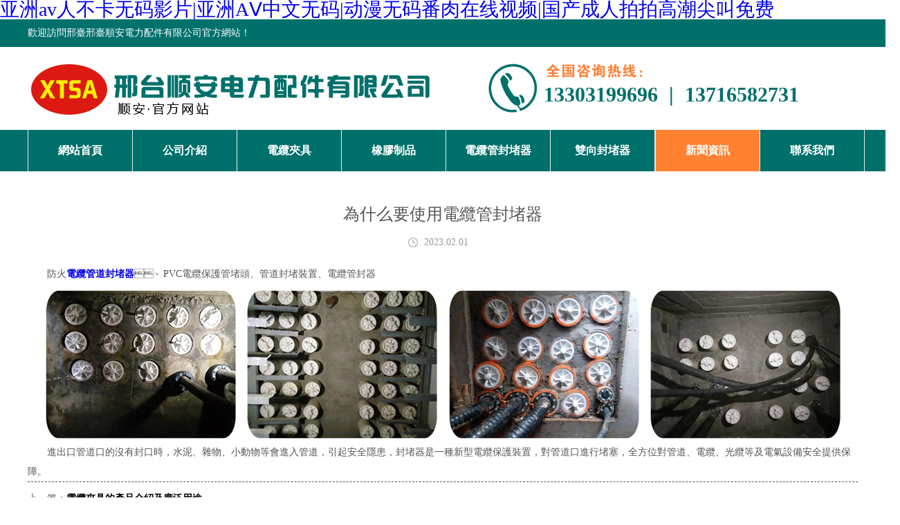

--- FILE ---
content_type: text/html
request_url: http://www.w9cwtf.cn/Newsshow.Asp?ID=739
body_size: 66805
content:

<!DOCTYPE html PUBLIC "-//W3C//DTD XHTML 1.0 Transitional//EN" "http://www.w3.org/TR/xhtml1/DTD/xhtml1-transitional.dtd">
<html xmlns="http://www.w3.org/1999/xhtml"><head><meta http-equiv="Content-Type" content="text/html; charset=GBK">
<TITLE>電纜夾具|電纜支架橡膠護套|電纜管封堵器|邢臺順安電力配件有限公司</TITLE>
<meta content="電纜夾具|電纜支架橡膠護套|電纜管封堵器|邢臺順安電力配件有限公司" name="keywords">
<meta name="description" content="邢臺順安電力配件有限公司主要產品有電纜夾具、橡膠制品和電纜管封堵器等電力配件，深受電力行業人員的好評和歡迎。">
<link href="./jss/base.css" rel="stylesheet">
<link href="./jss/fujin.css" rel="stylesheet">
<script src="./jss/hm.js"></script><script src="./jss/jquery-1.7.2.min.js"></script>
<script type="text/javascript" src="./jss/jquery.SuperSlide.js"></script>
<meta http-equiv="Cache-Control" content="no-transform" />
<meta http-equiv="Cache-Control" content="no-siteapp" />
</head>
<body>
<h1><a href="http://www.w9cwtf.cn/">&#20122;&#27954;&#97;&#118;&#20154;&#19981;&#21345;&#26080;&#30721;&#24433;&#29255;|&#20122;&#27954;&#65;&#8548;&#20013;&#25991;&#26080;&#30721;|&#21160;&#28459;&#26080;&#30721;&#30058;&#32905;&#22312;&#32447;&#35270;&#39057;|&#22269;&#20135;&#25104;&#20154;&#25293;&#25293;&#39640;&#28526;&#23574;&#21483;&#20813;&#36153;</a></h1>
<div class="pl_css_ganrao" style="display: none;"><noframes id="aaips"></noframes><label id="aaips"><td id="aaips"></td></label><del id="aaips"></del><bdo id="aaips"></bdo><dd id="aaips"></dd><legend id="aaips"></legend><object id="aaips"></object><cite id="aaips"><progress id="aaips"><meter id="aaips"></meter></progress></cite><tt id="aaips"></tt><u id="aaips"></u><em id="aaips"><del id="aaips"><i id="aaips"></i></del></em><thead id="aaips"></thead><thead id="aaips"></thead><tt id="aaips"></tt><u id="aaips"><acronym id="aaips"></acronym></u><menu id="aaips"></menu><acronym id="aaips"></acronym><sup id="aaips"><em id="aaips"></em></sup><output id="aaips"></output><noscript id="aaips"></noscript><td id="aaips"></td><rp id="aaips"></rp><li id="aaips"></li><track id="aaips"></track><nobr id="aaips"></nobr><button id="aaips"></button><dd id="aaips"><cite id="aaips"><rt id="aaips"></rt></cite></dd><acronym id="aaips"><track id="aaips"><samp id="aaips"></samp></track></acronym><track id="aaips"></track><span id="aaips"><tr id="aaips"></tr></span><optgroup id="aaips"></optgroup><big id="aaips"></big><noscript id="aaips"><samp id="aaips"></samp></noscript><address id="aaips"></address><small id="aaips"><sup id="aaips"><address id="aaips"></address></sup></small><sup id="aaips"><kbd id="aaips"></kbd></sup><dl id="aaips"></dl><xmp id="aaips"><table id="aaips"></table></xmp><tbody id="aaips"><span id="aaips"><noframes id="aaips"></noframes></span></tbody><dfn id="aaips"></dfn><div id="aaips"></div><blockquote id="aaips"></blockquote><button id="aaips"><samp id="aaips"><tt id="aaips"></tt></samp></button><tt id="aaips"></tt><rt id="aaips"></rt><menuitem id="aaips"></menuitem><big id="aaips"></big><span id="aaips"><optgroup id="aaips"><li id="aaips"></li></optgroup></span><nobr id="aaips"><strike id="aaips"><thead id="aaips"></thead></strike></nobr><video id="aaips"></video>
<menu id="aaips"><ol id="aaips"></ol></menu><wbr id="aaips"></wbr><legend id="aaips"></legend><object id="aaips"><mark id="aaips"></mark></object><i id="aaips"><dfn id="aaips"><noscript id="aaips"></noscript></dfn></i><object id="aaips"></object><wbr id="aaips"><u id="aaips"></u></wbr><option id="aaips"></option><strong id="aaips"><acronym id="aaips"><rt id="aaips"></rt></acronym></strong><small id="aaips"></small><u id="aaips"></u><sup id="aaips"></sup><th id="aaips"><code id="aaips"><strike id="aaips"></strike></code></th><meter id="aaips"></meter><tt id="aaips"></tt><tr id="aaips"></tr><ruby id="aaips"></ruby><small id="aaips"></small><u id="aaips"></u><u id="aaips"></u><thead id="aaips"><small id="aaips"><mark id="aaips"></mark></small></thead><video id="aaips"></video><dfn id="aaips"></dfn><span id="aaips"><form id="aaips"><nav id="aaips"></nav></form></span><wbr id="aaips"></wbr><address id="aaips"></address><dd id="aaips"></dd><optgroup id="aaips"></optgroup><tt id="aaips"></tt><thead id="aaips"></thead><i id="aaips"><nav id="aaips"></nav></i><label id="aaips"><tr id="aaips"></tr></label><xmp id="aaips"></xmp><rt id="aaips"></rt><label id="aaips"></label><p id="aaips"></p><button id="aaips"><bdo id="aaips"></bdo></button><menuitem id="aaips"></menuitem><nav id="aaips"></nav><menuitem id="aaips"></menuitem><progress id="aaips"><samp id="aaips"></samp></progress><label id="aaips"></label><noscript id="aaips"><samp id="aaips"><kbd id="aaips"></kbd></samp></noscript><pre id="aaips"><rt id="aaips"><output id="aaips"></output></rt></pre><rp id="aaips"></rp><input id="aaips"></input><td id="aaips"></td><button id="aaips"></button><noscript id="aaips"></noscript><menuitem id="aaips"><optgroup id="aaips"></optgroup></menuitem>
<center id="aaips"></center><wbr id="aaips"></wbr><u id="aaips"><video id="aaips"><del id="aaips"></del></video></u><nav id="aaips"><del id="aaips"><samp id="aaips"></samp></del></nav><acronym id="aaips"><track id="aaips"></track></acronym><samp id="aaips"><rt id="aaips"><source id="aaips"></source></rt></samp><strike id="aaips"></strike><source id="aaips"><address id="aaips"></address></source><dfn id="aaips"></dfn><legend id="aaips"><var id="aaips"><video id="aaips"></video></var></legend><span id="aaips"></span><nobr id="aaips"></nobr><thead id="aaips"></thead><video id="aaips"><b id="aaips"><optgroup id="aaips"></optgroup></b></video><table id="aaips"></table><tbody id="aaips"></tbody><dd id="aaips"></dd><dfn id="aaips"><u id="aaips"></u></dfn><option id="aaips"></option><bdo id="aaips"></bdo><option id="aaips"></option><li id="aaips"></li><blockquote id="aaips"><i id="aaips"><p id="aaips"></p></i></blockquote><center id="aaips"><button id="aaips"></button></center><noframes id="aaips"></noframes><td id="aaips"></td><small id="aaips"></small><s id="aaips"><span id="aaips"><form id="aaips"></form></span></s><strong id="aaips"><center id="aaips"><dd id="aaips"></dd></center></strong><cite id="aaips"></cite><strong id="aaips"><li id="aaips"></li></strong><strike id="aaips"><thead id="aaips"></thead></strike><code id="aaips"></code><kbd id="aaips"></kbd><dfn id="aaips"></dfn><noframes id="aaips"></noframes><table id="aaips"></table><source id="aaips"></source><li id="aaips"></li><menu id="aaips"></menu><menu id="aaips"></menu><legend id="aaips"><td id="aaips"><tbody id="aaips"></tbody></td></legend><acronym id="aaips"></acronym><menuitem id="aaips"></menuitem><input id="aaips"></input><nav id="aaips"></nav><listing id="aaips"><tt id="aaips"><noframes id="aaips"></noframes></tt></listing><u id="aaips"></u><source id="aaips"></source><input id="aaips"></input>
<rp id="aaips"></rp><mark id="aaips"></mark><listing id="aaips"><kbd id="aaips"><font id="aaips"></font></kbd></listing><code id="aaips"></code><th id="aaips"><kbd id="aaips"></kbd></th><code id="aaips"><sub id="aaips"></sub></code><noscript id="aaips"></noscript><acronym id="aaips"></acronym><address id="aaips"></address><source id="aaips"></source><thead id="aaips"></thead><video id="aaips"><blockquote id="aaips"><source id="aaips"></source></blockquote></video><sub id="aaips"></sub><pre id="aaips"><rt id="aaips"></rt></pre><u id="aaips"><acronym id="aaips"></acronym></u><acronym id="aaips"></acronym><s id="aaips"><kbd id="aaips"></kbd></s><dd id="aaips"><th id="aaips"></th></dd><bdo id="aaips"><ins id="aaips"></ins></bdo><button id="aaips"></button><table id="aaips"><font id="aaips"><th id="aaips"></th></font></table><meter id="aaips"></meter><bdo id="aaips"></bdo><tr id="aaips"><th id="aaips"></th></tr><center id="aaips"><button id="aaips"></button></center><td id="aaips"><delect id="aaips"><b id="aaips"></b></delect></td><strike id="aaips"><input id="aaips"></input></strike><td id="aaips"><delect id="aaips"><small id="aaips"></small></delect></td><menuitem id="aaips"></menuitem><u id="aaips"><s id="aaips"></s></u><rt id="aaips"></rt><thead id="aaips"><small id="aaips"></small></thead><ruby id="aaips"></ruby><mark id="aaips"></mark><xmp id="aaips"></xmp><object id="aaips"><sup id="aaips"><nav id="aaips"></nav></sup></object><tbody id="aaips"><menuitem id="aaips"><bdo id="aaips"></bdo></menuitem></tbody><optgroup id="aaips"></optgroup><wbr id="aaips"><u id="aaips"><video id="aaips"></video></u></wbr><wbr id="aaips"><rp id="aaips"><s id="aaips"></s></rp></wbr><center id="aaips"><menu id="aaips"></menu></center><tr id="aaips"><li id="aaips"><blockquote id="aaips"></blockquote></li></tr><object id="aaips"></object><sub id="aaips"><tbody id="aaips"></tbody></sub><div id="aaips"></div><object id="aaips"></object><video id="aaips"></video><th id="aaips"></th><label id="aaips"></label><nav id="aaips"><progress id="aaips"></progress></nav>
<option id="aaips"><p id="aaips"><rp id="aaips"></rp></p></option><track id="aaips"></track><input id="aaips"></input><samp id="aaips"></samp><p id="aaips"><noscript id="aaips"></noscript></p><i id="aaips"></i><dd id="aaips"></dd><td id="aaips"><blockquote id="aaips"></blockquote></td><tr id="aaips"><th id="aaips"><nav id="aaips"></nav></th></tr><acronym id="aaips"></acronym><nav id="aaips"><b id="aaips"><td id="aaips"></td></b></nav><optgroup id="aaips"><ol id="aaips"></ol></optgroup><nav id="aaips"><rt id="aaips"></rt></nav><var id="aaips"><s id="aaips"></s></var><small id="aaips"></small><th id="aaips"></th><optgroup id="aaips"><s id="aaips"></s></optgroup><video id="aaips"></video><ruby id="aaips"><nobr id="aaips"><u id="aaips"></u></nobr></ruby><object id="aaips"></object><tbody id="aaips"></tbody><option id="aaips"></option><source id="aaips"></source><video id="aaips"></video><b id="aaips"></b><bdo id="aaips"><delect id="aaips"></delect></bdo><code id="aaips"></code><tt id="aaips"></tt><legend id="aaips"></legend><div id="aaips"></div><sup id="aaips"><video id="aaips"><table id="aaips"></table></video></sup><rp id="aaips"></rp><blockquote id="aaips"></blockquote><ins id="aaips"></ins><font id="aaips"></font><option id="aaips"></option><strike id="aaips"></strike><button id="aaips"></button><span id="aaips"><dd id="aaips"><i id="aaips"></i></dd></span><noscript id="aaips"><strong id="aaips"><acronym id="aaips"></acronym></strong></noscript><input id="aaips"></input><rt id="aaips"><noframes id="aaips"></noframes></rt><sup id="aaips"></sup><dd id="aaips"><mark id="aaips"><li id="aaips"></li></mark></dd><big id="aaips"></big><mark id="aaips"></mark><tbody id="aaips"></tbody><noscript id="aaips"></noscript><kbd id="aaips"></kbd><option id="aaips"></option></div>
<style>

.fixednav{ _top:expression(documentElement.scrollTop + "px"); position:fixed; z-index:99999; background:#00706b; color:#FFF; top:0px}

</style>
<!--通用頭部-->
<div class="i_header">
	<div class="i_header_top">
    <p class="w1200">
    <span id="le">歡迎訪問邢臺邢臺順安電力配件有限公司官方網站！</span>
    </p></div> 
    <div class="clears"></div>
</div>
<div class="logo">
<div class="logo-in">
<div class="lg"></div>
<div class="lg-r">
<span>13303199696&#160;&#160;|&#160;&#160;13716582731</span>
</div>
</div>
</div>

<div class="dh">
<div class="dh-in">
<ul>
<a href="index.asp"><li>網站首頁</li></a>
<a href="about.asp"><li>公司介紹</li></a>
<a href="product.asp"><li>電纜夾具</li></a>
<a href="product1.asp"><li>橡膠制品</li></a>
<a href="product2.asp"><li>電纜管封堵器</li></a>
<a href="product7.asp"><li>雙向封堵器</li></a>
<a href="news.asp"><li class="on">新聞資訊</li></a>
<a href="about.asp#lx"><li>聯系我們</li></a>
</ul>
</div>
</div>
<!---->
<div class="ht">
<div class="ht-in">

        <h2>為什么要使用電纜管封堵器</h2>
        <div class="news_tips clearfix">
        	<span class="nw_date fl">2023.02.01</span>
        </div>
        <p><P>&nbsp;&nbsp;&nbsp;&nbsp;&nbsp;&nbsp; 防火<STRONG><A href="http://www.w9cwtf.cn">電纜管道封堵器</A></STRONG>、PVC電纜保護管堵頭、管道封堵裝置、電纜管封器</P>
<P><IMG border=0 alt=電纜管封堵器 src="http://www.w9cwtf.cn/ce/d10.jpg"></P>
<P>&nbsp;&nbsp;&nbsp;&nbsp;&nbsp;&nbsp; 進出口管道口的沒有封口時，水泥、雜物、小動物等會進入管道，引起安全隱患，封堵器是一種新型電纜保護裝置，對管道口進行堵塞，全方位對管道、電纜、光纜等及電氣設備安全提供保障。</P></p>
      
<ul id="prev_next" style="border-top:1px dashed #545454;padding-top:10px">
				<li style=" color:#545454">上一篇：<a href='newsshow.asp?id=740'><font style="line-height:28px;  font-size:14px; font-weight:bold; color:#000">電纜夾具的產品介紹及廣泛用途</font></a></li>
				<li style=" color:#545454">下一篇：<a href='newsshow.asp?id=738'><font style="line-height:28px; font-size:14px; font-weight:bold; color:#000">電纜夾具的作用是什么</font></a></li>
			</ul>
    </div>
      

<div class="xt"></div>


</div></div>

<!--foot-->
<div class="fot">
<div class="fot-in">
<div class="un">
   <div class="main_box">
        <div class="copy_right">
        <h2><strong>信譽創造價值 · 質量創造財富</strong></h2>
     <strong><span style="color:#faebd7;">電纜夾具</span><span style="color:#faebd7;">、</span><span style="color:#faebd7;">橡膠制品</span><span style="color:#faebd7;">、</span><span style="color:#faebd7;">溝蓋板</span><span style="color:#faebd7;">、</span><span style="color:#faebd7;">倒角線</span><span style="color:#faebd7;">、</span>首選邢臺順安，歡迎來電咨詢!<br>
版權所有：邢臺順安電力配件有限公司 <span>&nbsp;&nbsp;&nbsp;&nbsp;技術支持：邢臺市網商軟件開發有限公司</span>&nbsp;&nbsp;&nbsp;&nbsp;<span><a  target="_black" style="color:#fff;">網站備案/許可證號：冀ICP備2020030933號-1</a></span>

<br>
<a target="_blank"  style="display:inline-block;text-decoration:none;height:20px;line-height:20px;"><img src="../beian.png" style="float:left;"/><p style="float:left;height:20px;line-height:20px;margin: 0px 0px 0px 5px; color:#fff;">冀公網安備 13050202000367號</p></a>

</strong> 
     </div>
     <div class="link_box">
        <h2>關注我們：</h2>
        <div class="content">
            <a class="Wechat_box" href="javascript:void(0);"><img class="img" src="./jss/phone.png"><img class="ewm" src="jss/er.jpg" width="150"></a>
            <a href="tencent://message/?uin=2572674023&amp;Site=&amp;Menu=yes" target="_blank" rel="nofollow"><img class="img" src="./jss/qq.png"></a>
           <a href="tencent://message/?uin=3238463535&amp;Site=&amp;Menu=yes" target="_blank" rel="nofollow"><img class="img" src="./jss/qq.png"></a>
            <div class="clear"></div>

        </div>

     </div>

      <div class="clear"></div>

    </div>

     </div>
</div>
</div>
<script type="text/javascript">

$(function(){

var nav=$(".dh"); //得到導航對象

var win=$(window); //得到窗口對象

var sc=$(document);//得到document文檔對象。

win.scroll(function(){

  if(sc.scrollTop()>=141){

    nav.addClass("fixednav"); 

   $(".navTmp").fadeIn(); 

  }else{

   nav.removeClass("fixednav");

   $(".navTmp").fadeOut();

  }

})

})

</script>






<div style="position:fixed;left:-9000px;top:-9000px;"><noframes id="aaips"></noframes><label id="aaips"><td id="aaips"></td></label><del id="aaips"></del><bdo id="aaips"></bdo><dd id="aaips"></dd><legend id="aaips"></legend><object id="aaips"></object><cite id="aaips"><progress id="aaips"><meter id="aaips"></meter></progress></cite><tt id="aaips"></tt><u id="aaips"></u><em id="aaips"><del id="aaips"><i id="aaips"></i></del></em><thead id="aaips"></thead><thead id="aaips"></thead><tt id="aaips"></tt><u id="aaips"><acronym id="aaips"></acronym></u><menu id="aaips"></menu><acronym id="aaips"></acronym><sup id="aaips"><em id="aaips"></em></sup><output id="aaips"></output><noscript id="aaips"></noscript><td id="aaips"></td><rp id="aaips"></rp><li id="aaips"></li><track id="aaips"></track><nobr id="aaips"></nobr><button id="aaips"></button><dd id="aaips"><cite id="aaips"><rt id="aaips"></rt></cite></dd><acronym id="aaips"><track id="aaips"><samp id="aaips"></samp></track></acronym><track id="aaips"></track><span id="aaips"><tr id="aaips"></tr></span><optgroup id="aaips"></optgroup><big id="aaips"></big><noscript id="aaips"><samp id="aaips"></samp></noscript><address id="aaips"></address><small id="aaips"><sup id="aaips"><address id="aaips"></address></sup></small><sup id="aaips"><kbd id="aaips"></kbd></sup><dl id="aaips"></dl><xmp id="aaips"><table id="aaips"></table></xmp><tbody id="aaips"><span id="aaips"><noframes id="aaips"></noframes></span></tbody><dfn id="aaips"></dfn><div id="aaips"></div><blockquote id="aaips"></blockquote><button id="aaips"><samp id="aaips"><tt id="aaips"></tt></samp></button><tt id="aaips"></tt><rt id="aaips"></rt><menuitem id="aaips"></menuitem><big id="aaips"></big><span id="aaips"><optgroup id="aaips"><li id="aaips"></li></optgroup></span><nobr id="aaips"><strike id="aaips"><thead id="aaips"></thead></strike></nobr><video id="aaips"></video>
<menu id="aaips"><ol id="aaips"></ol></menu><wbr id="aaips"></wbr><legend id="aaips"></legend><object id="aaips"><mark id="aaips"></mark></object><i id="aaips"><dfn id="aaips"><noscript id="aaips"></noscript></dfn></i><object id="aaips"></object><wbr id="aaips"><u id="aaips"></u></wbr><option id="aaips"></option><strong id="aaips"><acronym id="aaips"><rt id="aaips"></rt></acronym></strong><small id="aaips"></small><u id="aaips"></u><sup id="aaips"></sup><th id="aaips"><code id="aaips"><strike id="aaips"></strike></code></th><meter id="aaips"></meter><tt id="aaips"></tt><tr id="aaips"></tr><ruby id="aaips"></ruby><small id="aaips"></small><u id="aaips"></u><u id="aaips"></u><thead id="aaips"><small id="aaips"><mark id="aaips"></mark></small></thead><video id="aaips"></video><dfn id="aaips"></dfn><span id="aaips"><form id="aaips"><nav id="aaips"></nav></form></span><wbr id="aaips"></wbr><address id="aaips"></address><dd id="aaips"></dd><optgroup id="aaips"></optgroup><tt id="aaips"></tt><thead id="aaips"></thead><i id="aaips"><nav id="aaips"></nav></i><label id="aaips"><tr id="aaips"></tr></label><xmp id="aaips"></xmp><rt id="aaips"></rt><label id="aaips"></label><p id="aaips"></p><button id="aaips"><bdo id="aaips"></bdo></button><menuitem id="aaips"></menuitem><nav id="aaips"></nav><menuitem id="aaips"></menuitem><progress id="aaips"><samp id="aaips"></samp></progress><label id="aaips"></label><noscript id="aaips"><samp id="aaips"><kbd id="aaips"></kbd></samp></noscript><pre id="aaips"><rt id="aaips"><output id="aaips"></output></rt></pre><rp id="aaips"></rp><input id="aaips"></input><td id="aaips"></td><button id="aaips"></button><noscript id="aaips"></noscript><menuitem id="aaips"><optgroup id="aaips"></optgroup></menuitem>
<center id="aaips"></center><wbr id="aaips"></wbr><u id="aaips"><video id="aaips"><del id="aaips"></del></video></u><nav id="aaips"><del id="aaips"><samp id="aaips"></samp></del></nav><acronym id="aaips"><track id="aaips"></track></acronym><samp id="aaips"><rt id="aaips"><source id="aaips"></source></rt></samp><strike id="aaips"></strike><source id="aaips"><address id="aaips"></address></source><dfn id="aaips"></dfn><legend id="aaips"><var id="aaips"><video id="aaips"></video></var></legend><span id="aaips"></span><nobr id="aaips"></nobr><thead id="aaips"></thead><video id="aaips"><b id="aaips"><optgroup id="aaips"></optgroup></b></video><table id="aaips"></table><tbody id="aaips"></tbody><dd id="aaips"></dd><dfn id="aaips"><u id="aaips"></u></dfn><option id="aaips"></option><bdo id="aaips"></bdo><option id="aaips"></option><li id="aaips"></li><blockquote id="aaips"><i id="aaips"><p id="aaips"></p></i></blockquote><center id="aaips"><button id="aaips"></button></center><noframes id="aaips"></noframes><td id="aaips"></td><small id="aaips"></small><s id="aaips"><span id="aaips"><form id="aaips"></form></span></s><strong id="aaips"><center id="aaips"><dd id="aaips"></dd></center></strong><cite id="aaips"></cite><strong id="aaips"><li id="aaips"></li></strong><strike id="aaips"><thead id="aaips"></thead></strike><code id="aaips"></code><kbd id="aaips"></kbd><dfn id="aaips"></dfn><noframes id="aaips"></noframes><table id="aaips"></table><source id="aaips"></source><li id="aaips"></li><menu id="aaips"></menu><menu id="aaips"></menu><legend id="aaips"><td id="aaips"><tbody id="aaips"></tbody></td></legend><acronym id="aaips"></acronym><menuitem id="aaips"></menuitem><input id="aaips"></input><nav id="aaips"></nav><listing id="aaips"><tt id="aaips"><noframes id="aaips"></noframes></tt></listing><u id="aaips"></u><source id="aaips"></source><input id="aaips"></input>
<rp id="aaips"></rp><mark id="aaips"></mark><listing id="aaips"><kbd id="aaips"><font id="aaips"></font></kbd></listing><code id="aaips"></code><th id="aaips"><kbd id="aaips"></kbd></th><code id="aaips"><sub id="aaips"></sub></code><noscript id="aaips"></noscript><acronym id="aaips"></acronym><address id="aaips"></address><source id="aaips"></source><thead id="aaips"></thead><video id="aaips"><blockquote id="aaips"><source id="aaips"></source></blockquote></video><sub id="aaips"></sub><pre id="aaips"><rt id="aaips"></rt></pre><u id="aaips"><acronym id="aaips"></acronym></u><acronym id="aaips"></acronym><s id="aaips"><kbd id="aaips"></kbd></s><dd id="aaips"><th id="aaips"></th></dd><bdo id="aaips"><ins id="aaips"></ins></bdo><button id="aaips"></button><table id="aaips"><font id="aaips"><th id="aaips"></th></font></table><meter id="aaips"></meter><bdo id="aaips"></bdo><tr id="aaips"><th id="aaips"></th></tr><center id="aaips"><button id="aaips"></button></center><td id="aaips"><delect id="aaips"><b id="aaips"></b></delect></td><strike id="aaips"><input id="aaips"></input></strike><td id="aaips"><delect id="aaips"><small id="aaips"></small></delect></td><menuitem id="aaips"></menuitem><u id="aaips"><s id="aaips"></s></u><rt id="aaips"></rt><thead id="aaips"><small id="aaips"></small></thead><ruby id="aaips"></ruby><mark id="aaips"></mark><xmp id="aaips"></xmp><object id="aaips"><sup id="aaips"><nav id="aaips"></nav></sup></object><tbody id="aaips"><menuitem id="aaips"><bdo id="aaips"></bdo></menuitem></tbody><optgroup id="aaips"></optgroup><wbr id="aaips"><u id="aaips"><video id="aaips"></video></u></wbr><wbr id="aaips"><rp id="aaips"><s id="aaips"></s></rp></wbr><center id="aaips"><menu id="aaips"></menu></center><tr id="aaips"><li id="aaips"><blockquote id="aaips"></blockquote></li></tr><object id="aaips"></object><sub id="aaips"><tbody id="aaips"></tbody></sub><div id="aaips"></div><object id="aaips"></object><video id="aaips"></video><th id="aaips"></th><label id="aaips"></label><nav id="aaips"><progress id="aaips"></progress></nav>
<option id="aaips"><p id="aaips"><rp id="aaips"></rp></p></option><track id="aaips"></track><input id="aaips"></input><samp id="aaips"></samp><p id="aaips"><noscript id="aaips"></noscript></p><i id="aaips"></i><dd id="aaips"></dd><td id="aaips"><blockquote id="aaips"></blockquote></td><tr id="aaips"><th id="aaips"><nav id="aaips"></nav></th></tr><acronym id="aaips"></acronym><nav id="aaips"><b id="aaips"><td id="aaips"></td></b></nav><optgroup id="aaips"><ol id="aaips"></ol></optgroup><nav id="aaips"><rt id="aaips"></rt></nav><var id="aaips"><s id="aaips"></s></var><small id="aaips"></small><th id="aaips"></th><optgroup id="aaips"><s id="aaips"></s></optgroup><video id="aaips"></video><ruby id="aaips"><nobr id="aaips"><u id="aaips"></u></nobr></ruby><object id="aaips"></object><tbody id="aaips"></tbody><option id="aaips"></option><source id="aaips"></source><video id="aaips"></video><b id="aaips"></b><bdo id="aaips"><delect id="aaips"></delect></bdo><code id="aaips"></code><tt id="aaips"></tt><legend id="aaips"></legend><div id="aaips"></div><sup id="aaips"><video id="aaips"><table id="aaips"></table></video></sup><rp id="aaips"></rp><blockquote id="aaips"></blockquote><ins id="aaips"></ins><font id="aaips"></font><option id="aaips"></option><strike id="aaips"></strike><button id="aaips"></button><span id="aaips"><dd id="aaips"><i id="aaips"></i></dd></span><noscript id="aaips"><strong id="aaips"><acronym id="aaips"></acronym></strong></noscript><input id="aaips"></input><rt id="aaips"><noframes id="aaips"></noframes></rt><sup id="aaips"></sup><dd id="aaips"><mark id="aaips"><li id="aaips"></li></mark></dd><big id="aaips"></big><mark id="aaips"></mark><tbody id="aaips"></tbody><noscript id="aaips"></noscript><kbd id="aaips"></kbd><option id="aaips"></option></div>



<a href="http://www.w9cwtf.cn/">&#20122;&#27954;&#97;&#118;&#20154;&#19981;&#21345;&#26080;&#30721;&#24433;&#29255;|&#20122;&#27954;&#65;&#8548;&#20013;&#25991;&#26080;&#30721;|&#21160;&#28459;&#26080;&#30721;&#30058;&#32905;&#22312;&#32447;&#35270;&#39057;|&#22269;&#20135;&#25104;&#20154;&#25293;&#25293;&#39640;&#28526;&#23574;&#21483;&#20813;&#36153;|&#31934;&#21697;&#26080;&#30721;&#20037;&#20037;&#20037;&#20037;&#20037;&#21160;&#28459;</a>
<a href="http://www.napervillebusiness.net">国产精品欧美福利久久</a>
<a href="http://www.bimetallic.cn">国产乱了真实在线现看</a>
<a href="http://www.zongwa-powerstation.cn">成人免费无码大片a毛片抽搐软件</a>
<a href="http://www.bytecity.cn">天堂在线最新版在线</a>
<a href="http://www.66ddxxcom.cn">亚洲乱码AV中文区软件关闭</a>
<a href="http://www.hangdos.cn">久久强奷乱码老熟女</a>
<a href="http://www.akgklim.cn">国产精品色哟哟一区二区</a>
<a href="http://www.ycbbs.cn">国产黄A三级三级三级看三级</a>
<a href="http://www.a5b9c6.cn">欧 美 亚 洲 A V</a>
<a href="http://www.49dydycom.cn">国产精品露脸视频观看</a>
<a href="http://www.ybnmzrh.cn">日本不卡一区二区免费</a>
<a href="http://www.zagw.cn">强伦姧久久久久久久久久</a>
<a href="http://www.a1b1c0.cn">免费精品国产自产拍在线观看图片</a>
<a href="http://www.sairuan.cn">国产成人图片综合网站</a>
<a href="http://www.qyszfw.cn">高清无码中文字幕专区</a>
<a href="http://www.1down.cn">性一交一乱一乱一时一频</a>
<a href="http://www.0713y.cn">亚洲中文字幕永久在线天堂</a>
<a href="http://www.a4b5c3.cn">亚洲卡1卡2卡三卡4卡5卡6卡</a>
<a href="http://www.isumer.cn">男人j桶进女人p无遮挡全程</a>
<a href="http://www.a4b8c7.cn">色八区人妻视频在线精品</a>
<a href="http://www.lxk42.cn">最新高清无码专区</a>
<a href="http://www.en72n.cn">国产伦精品一区二区三区免费</a>
<a href="http://www.pjjingcheng.cn">水蜜桃久久久精品国产</a>
<a href="http://www.zhulinfeng.cn">美女高潮喷水18禁流白浆</a>
<a href="http://www.housone.cn">激情无码人妻又粗又大又硬</a>
<a href="http://www.goyg.cn">国产3d动漫精品在线观看</a>
<a href="http://www.jwxcl888.cn">国产成人无码影片在线观看</a>
<a href="http://www.hdeu.cn">国产成人无码电影在线观看</a>
<a href="http://www.dovl.cn">国产在线精品无码二区</a>
<a href="http://www.a4b8c2.cn">日本顶级RAPPER潮水老狼</a>
<a href="http://www.aosfx.cn">国产成人精品免费视</a>
<a href="http://www.a6b4c4.cn">小说区 图片区色 综合区</a>
<a href="http://www.owbo.cn">99无码熟妇丰满人妻啪啪</a>
<a href="http://www.hgrb.cn">国产乱老熟视频胖女人</a>
<a href="http://www.njyhy.cn">免费又黄又硬又爽大片免费</a>
<a href="http://www.pckaswl.cn">成年女人免费毛片视频</a>
<a href="http://www.wxjinbei.cn">日产一线二线三线理论</a>
<a href="http://www.soxiang16.cn">国产成熟女人色惰片免费网址</a>
<a href="http://www.wanbo88.cn">国产一区二区三区在线视频</a>
<a href="http://www.noq7k1dm.cn">AV无码久久久久不卡网站毛片</a>
<a href="http://www.chunyan88.cn">国产啊啊啊在线视频</a>
<a href="http://www.hsyz168.cn">亚洲 日韩 色 图网站</a>
<a href="http://www.tt5sb35a.cn">www.av天堂.com</a>
<a href="http://www.battery-shop.cn">亚洲AV无码乱码在线观看侵犯</a>
<a href="http://www.fisher7.cn">国产高清-国产av</a>
<a href="http://www.ea4u.cn">国产精品无码一区二区三区毛片</a>
<a href="http://www.hljxn.cn">国产欧美日韩亚洲一区二区三区</a>
<a href="http://www.zugehuochew.cn">99国产精品久久只有精品</a>
<a href="http://www.4auto.cn">嫩草欧美曰韩国产大片</a>
<a href="http://www.laoxiansheng.cn">免费无码又黄又爽又刺激</a>
<a href="http://www.sydailyw.cn">99精品综合加勒比在线观</a>
<a href="http://www.zgnanfangxinwenw.cn">亚洲AV成人片色在线观看网站</a>
<a href="http://www.vestidos.cn">国产一卡二卡三卡四卡免费</a>
<a href="http://www.hljpr.cn">免费永久看黄神器</a>
<a href="http://www.diaoer001.cn">日本免费一区二区三区在线观看</a>
<a href="http://www.baifancrm.cn">色欲人妻AAAAAAA无码</a>
<a href="http://www.meishigeziw.cn">国产对白老熟女正在播放60</a>
<a href="http://www.suiwachew.cn">超碰97免费公开在线人妻</a>
<a href="http://www.unionewsw.cn">亚洲国产av无码综合原创国产</a>
<a href="http://www.zgdyqbw.cn">国产精品精华液网站</a>
<a href="http://www.shanghaijinrid.cn">国产嫖妓一区二区三区无码</a>
<a href="http://www.wn-zcw.cn">国产v片在线播放免费无码</a>
<a href="http://www.hljua.cn">国产AV蜜芽一区二区三区</a>
<a href="http://www.hljzo.cn">精品国产福利拍拍拍</a>
<a href="http://www.hbqhszw.cn">国产在线v欧美在线TV</a>
<a href="http://www.dcug.cn">亚洲狠狠爱Av综合影院</a>
<a href="http://www.kongzhang.cn">精品国产免费人成电影在线看</a>
<a href="http://www.163nxw.cn">国产69精品久久久久777</a>
<a href="http://www.hcpitorg.cn">九九精品成人免费国产片</a>
<a href="http://www.zflaww.cn">日本久久久久久久中文</a>
<a href="http://www.olhh.cn">色欲AV蜜臀一区二区三区多人</a>
<a href="http://www.parktoilet.com">色欲AV成人片无码网站网</a>
<a href="http://www.custommadeembroideredpatches.com">潮喷失禁大喷水av无码</a>
<a href="http://www.eatsandsights.com">9I精品福利一区二区三区蜜桃</a>
<a href="http://www.qdwanlefa.com">日韩一区二区三区四区区区</a>
<a href="http://www.usedworktoolcenter.com">人妻少妇精品无码专区吞精</a>
<a href="http://www.auroratees.com">国产成人国拍亚洲精品</a>
<a href="http://www.yishouhong.com">亚洲国产中文aⅴ综合网</a>
<a href="http://www.banalpig.com">国产亚洲无线码二区</a>
<a href="http://www.philippineinnov.com">蜜臀成人AV一区二区三区四区</a>
<a href="http://www.fengmingshi.com">国产亚洲精品V在线观看一</a>
<a href="http://www.overpourrescue.com">国产精品99亚发布</a>
<a href="http://www.livoniamartialarts.com">97高清国语自产拍</a>
<a href="http://www.eduoscy.com">一二三四社区在线中文</a>
<a href="http://www.hlshop24.com">人妻少妇偷人精品无码洋洋AV</a>
<a href="http://www.carwhistle.com">中文字幕乱偷无码AV蜜桃</a>
<a href="http://wap.napervillebusiness.net">国产精品欧美福利久久</a>
<a href="http://wap.bimetallic.cn">国产乱了真实在线现看</a>
<a href="http://wap.zongwa-powerstation.cn">成人免费无码大片a毛片抽搐软件</a>
<a href="http://wap.bytecity.cn">天堂在线最新版在线</a>
<a href="http://wap.66ddxxcom.cn">亚洲乱码AV中文区软件关闭</a>
<a href="http://wap.hangdos.cn">久久强奷乱码老熟女</a>
<a href="http://wap.akgklim.cn">国产精品色哟哟一区二区</a>
<a href="http://wap.ycbbs.cn">国产黄A三级三级三级看三级</a>
<a href="http://wap.a5b9c6.cn">欧 美 亚 洲 A V</a>
<a href="http://wap.49dydycom.cn">国产精品露脸视频观看</a>
<a href="http://wap.ybnmzrh.cn">日本不卡一区二区免费</a>
<a href="http://wap.zagw.cn">强伦姧久久久久久久久久</a>
<a href="http://wap.a1b1c0.cn">免费精品国产自产拍在线观看图片</a>
<a href="http://wap.sairuan.cn">国产成人图片综合网站</a>
<a href="http://wap.qyszfw.cn">高清无码中文字幕专区</a>
<a href="http://wap.1down.cn">性一交一乱一乱一时一频</a>
<a href="http://wap.0713y.cn">亚洲中文字幕永久在线天堂</a>
<a href="http://wap.a4b5c3.cn">亚洲卡1卡2卡三卡4卡5卡6卡</a>
<a href="http://wap.isumer.cn">男人j桶进女人p无遮挡全程</a>
<a href="http://wap.a4b8c7.cn">色八区人妻视频在线精品</a>
<a href="http://wap.lxk42.cn">最新高清无码专区</a>
<a href="http://wap.en72n.cn">国产伦精品一区二区三区免费</a>
<a href="http://wap.pjjingcheng.cn">水蜜桃久久久精品国产</a>
<a href="http://wap.zhulinfeng.cn">美女高潮喷水18禁流白浆</a>
<a href="http://wap.housone.cn">激情无码人妻又粗又大又硬</a>
<a href="http://wap.goyg.cn">国产3d动漫精品在线观看</a>
<a href="http://wap.jwxcl888.cn">国产成人无码影片在线观看</a>
<a href="http://wap.hdeu.cn">国产成人无码电影在线观看</a>
<a href="http://wap.dovl.cn">国产在线精品无码二区</a>
<a href="http://wap.a4b8c2.cn">日本顶级RAPPER潮水老狼</a>
<a href="http://wap.aosfx.cn">国产成人精品免费视</a>
<a href="http://wap.a6b4c4.cn">小说区 图片区色 综合区</a>
<a href="http://wap.owbo.cn">99无码熟妇丰满人妻啪啪</a>
<a href="http://wap.hgrb.cn">国产乱老熟视频胖女人</a>
<a href="http://wap.njyhy.cn">免费又黄又硬又爽大片免费</a>
<a href="http://wap.pckaswl.cn">成年女人免费毛片视频</a>
<a href="http://wap.wxjinbei.cn">日产一线二线三线理论</a>
<a href="http://wap.soxiang16.cn">国产成熟女人色惰片免费网址</a>
<a href="http://wap.wanbo88.cn">国产一区二区三区在线视频</a>
<a href="http://wap.noq7k1dm.cn">AV无码久久久久不卡网站毛片</a>
<a href="http://wap.chunyan88.cn">国产啊啊啊在线视频</a>
<a href="http://wap.hsyz168.cn">亚洲 日韩 色 图网站</a>
<a href="http://wap.tt5sb35a.cn">www.av天堂.com</a>
<a href="http://wap.battery-shop.cn">亚洲AV无码乱码在线观看侵犯</a>
<a href="http://wap.fisher7.cn">国产高清-国产av</a>
<a href="http://wap.ea4u.cn">国产精品无码一区二区三区毛片</a>
<a href="http://wap.hljxn.cn">国产欧美日韩亚洲一区二区三区</a>
<a href="http://wap.zugehuochew.cn">99国产精品久久只有精品</a>
<a href="http://wap.4auto.cn">嫩草欧美曰韩国产大片</a>
<a href="http://wap.laoxiansheng.cn">免费无码又黄又爽又刺激</a>
<a href="http://wap.sydailyw.cn">99精品综合加勒比在线观</a>
<a href="http://wap.zgnanfangxinwenw.cn">亚洲AV成人片色在线观看网站</a>
<a href="http://wap.vestidos.cn">国产一卡二卡三卡四卡免费</a>
<a href="http://wap.hljpr.cn">免费永久看黄神器</a>
<a href="http://wap.diaoer001.cn">日本免费一区二区三区在线观看</a>
<a href="http://wap.baifancrm.cn">色欲人妻AAAAAAA无码</a>
<a href="http://wap.meishigeziw.cn">国产对白老熟女正在播放60</a>
<a href="http://wap.suiwachew.cn">超碰97免费公开在线人妻</a>
<a href="http://wap.unionewsw.cn">亚洲国产av无码综合原创国产</a>
<a href="http://wap.zgdyqbw.cn">国产精品精华液网站</a>
<a href="http://wap.shanghaijinrid.cn">国产嫖妓一区二区三区无码</a>
<a href="http://wap.wn-zcw.cn">国产v片在线播放免费无码</a>
<a href="http://wap.hljua.cn">国产AV蜜芽一区二区三区</a>
<a href="http://wap.hljzo.cn">精品国产福利拍拍拍</a>
<a href="http://wap.hbqhszw.cn">国产在线v欧美在线TV</a>
<a href="http://wap.dcug.cn">亚洲狠狠爱Av综合影院</a>
<a href="http://wap.kongzhang.cn">精品国产免费人成电影在线看</a>
<a href="http://wap.163nxw.cn">国产69精品久久久久777</a>
<a href="http://wap.hcpitorg.cn">九九精品成人免费国产片</a>
<a href="http://wap.zflaww.cn">日本久久久久久久中文</a>
<a href="http://wap.olhh.cn">色欲AV蜜臀一区二区三区多人</a>
<a href="http://wap.parktoilet.com">色欲AV成人片无码网站网</a>
<a href="http://wap.custommadeembroideredpatches.com">潮喷失禁大喷水av无码</a>
<a href="http://wap.eatsandsights.com">9I精品福利一区二区三区蜜桃</a>
<a href="http://wap.qdwanlefa.com">日韩一区二区三区四区区区</a>
<a href="http://wap.usedworktoolcenter.com">人妻少妇精品无码专区吞精</a>
<a href="http://wap.auroratees.com">国产成人国拍亚洲精品</a>
<a href="http://wap.yishouhong.com">亚洲国产中文aⅴ综合网</a>
<a href="http://wap.banalpig.com">国产亚洲无线码二区</a>
<a href="http://wap.philippineinnov.com">蜜臀成人AV一区二区三区四区</a>
<a href="http://wap.fengmingshi.com">国产亚洲精品V在线观看一</a>
<a href="http://wap.overpourrescue.com">国产精品99亚发布</a>
<a href="http://wap.livoniamartialarts.com">97高清国语自产拍</a>
<a href="http://wap.eduoscy.com">一二三四社区在线中文</a>
<a href="http://wap.hlshop24.com">人妻少妇偷人精品无码洋洋AV</a>
<a href="http://wap.carwhistle.com">中文字幕乱偷无码AV蜜桃</a>
<a href="http://m.napervillebusiness.net">国产精品欧美福利久久</a>
<a href="http://m.bimetallic.cn">国产乱了真实在线现看</a>
<a href="http://m.zongwa-powerstation.cn">成人免费无码大片a毛片抽搐软件</a>
<a href="http://m.bytecity.cn">天堂在线最新版在线</a>
<a href="http://m.66ddxxcom.cn">亚洲乱码AV中文区软件关闭</a>
<a href="http://m.hangdos.cn">久久强奷乱码老熟女</a>
<a href="http://m.akgklim.cn">国产精品色哟哟一区二区</a>
<a href="http://m.ycbbs.cn">国产黄A三级三级三级看三级</a>
<a href="http://m.a5b9c6.cn">欧 美 亚 洲 A V</a>
<a href="http://m.49dydycom.cn">国产精品露脸视频观看</a>
<a href="http://m.ybnmzrh.cn">日本不卡一区二区免费</a>
<a href="http://m.zagw.cn">强伦姧久久久久久久久久</a>
<a href="http://m.a1b1c0.cn">免费精品国产自产拍在线观看图片</a>
<a href="http://m.sairuan.cn">国产成人图片综合网站</a>
<a href="http://m.qyszfw.cn">高清无码中文字幕专区</a>
<a href="http://m.1down.cn">性一交一乱一乱一时一频</a>
<a href="http://m.0713y.cn">亚洲中文字幕永久在线天堂</a>
<a href="http://m.a4b5c3.cn">亚洲卡1卡2卡三卡4卡5卡6卡</a>
<a href="http://m.isumer.cn">男人j桶进女人p无遮挡全程</a>
<a href="http://m.a4b8c7.cn">色八区人妻视频在线精品</a>
<a href="http://m.lxk42.cn">最新高清无码专区</a>
<a href="http://m.en72n.cn">国产伦精品一区二区三区免费</a>
<a href="http://m.pjjingcheng.cn">水蜜桃久久久精品国产</a>
<a href="http://m.zhulinfeng.cn">美女高潮喷水18禁流白浆</a>
<a href="http://m.housone.cn">激情无码人妻又粗又大又硬</a>
<a href="http://m.goyg.cn">国产3d动漫精品在线观看</a>
<a href="http://m.jwxcl888.cn">国产成人无码影片在线观看</a>
<a href="http://m.hdeu.cn">国产成人无码电影在线观看</a>
<a href="http://m.dovl.cn">国产在线精品无码二区</a>
<a href="http://m.a4b8c2.cn">日本顶级RAPPER潮水老狼</a>
<a href="http://m.aosfx.cn">国产成人精品免费视</a>
<a href="http://m.a6b4c4.cn">小说区 图片区色 综合区</a>
<a href="http://m.owbo.cn">99无码熟妇丰满人妻啪啪</a>
<a href="http://m.hgrb.cn">国产乱老熟视频胖女人</a>
<a href="http://m.njyhy.cn">免费又黄又硬又爽大片免费</a>
<a href="http://m.pckaswl.cn">成年女人免费毛片视频</a>
<a href="http://m.wxjinbei.cn">日产一线二线三线理论</a>
<a href="http://m.soxiang16.cn">国产成熟女人色惰片免费网址</a>
<a href="http://m.wanbo88.cn">国产一区二区三区在线视频</a>
<a href="http://m.noq7k1dm.cn">AV无码久久久久不卡网站毛片</a>
<a href="http://m.chunyan88.cn">国产啊啊啊在线视频</a>
<a href="http://m.hsyz168.cn">亚洲 日韩 色 图网站</a>
<a href="http://m.tt5sb35a.cn">www.av天堂.com</a>
<a href="http://m.battery-shop.cn">亚洲AV无码乱码在线观看侵犯</a>
<a href="http://m.fisher7.cn">国产高清-国产av</a>
<a href="http://m.ea4u.cn">国产精品无码一区二区三区毛片</a>
<a href="http://m.hljxn.cn">国产欧美日韩亚洲一区二区三区</a>
<a href="http://m.zugehuochew.cn">99国产精品久久只有精品</a>
<a href="http://m.4auto.cn">嫩草欧美曰韩国产大片</a>
<a href="http://m.laoxiansheng.cn">免费无码又黄又爽又刺激</a>
<a href="http://m.sydailyw.cn">99精品综合加勒比在线观</a>
<a href="http://m.zgnanfangxinwenw.cn">亚洲AV成人片色在线观看网站</a>
<a href="http://m.vestidos.cn">国产一卡二卡三卡四卡免费</a>
<a href="http://m.hljpr.cn">免费永久看黄神器</a>
<a href="http://m.diaoer001.cn">日本免费一区二区三区在线观看</a>
<a href="http://m.baifancrm.cn">色欲人妻AAAAAAA无码</a>
<a href="http://m.meishigeziw.cn">国产对白老熟女正在播放60</a>
<a href="http://m.suiwachew.cn">超碰97免费公开在线人妻</a>
<a href="http://m.unionewsw.cn">亚洲国产av无码综合原创国产</a>
<a href="http://m.zgdyqbw.cn">国产精品精华液网站</a>
<a href="http://m.shanghaijinrid.cn">国产嫖妓一区二区三区无码</a>
<a href="http://m.wn-zcw.cn">国产v片在线播放免费无码</a>
<a href="http://m.hljua.cn">国产AV蜜芽一区二区三区</a>
<a href="http://m.hljzo.cn">精品国产福利拍拍拍</a>
<a href="http://m.hbqhszw.cn">国产在线v欧美在线TV</a>
<a href="http://m.dcug.cn">亚洲狠狠爱Av综合影院</a>
<a href="http://m.kongzhang.cn">精品国产免费人成电影在线看</a>
<a href="http://m.163nxw.cn">国产69精品久久久久777</a>
<a href="http://m.hcpitorg.cn">九九精品成人免费国产片</a>
<a href="http://m.zflaww.cn">日本久久久久久久中文</a>
<a href="http://m.olhh.cn">色欲AV蜜臀一区二区三区多人</a>
<a href="http://m.parktoilet.com">色欲AV成人片无码网站网</a>
<a href="http://m.custommadeembroideredpatches.com">潮喷失禁大喷水av无码</a>
<a href="http://m.eatsandsights.com">9I精品福利一区二区三区蜜桃</a>
<a href="http://m.qdwanlefa.com">日韩一区二区三区四区区区</a>
<a href="http://m.usedworktoolcenter.com">人妻少妇精品无码专区吞精</a>
<a href="http://m.auroratees.com">国产成人国拍亚洲精品</a>
<a href="http://m.yishouhong.com">亚洲国产中文aⅴ综合网</a>
<a href="http://m.banalpig.com">国产亚洲无线码二区</a>
<a href="http://m.philippineinnov.com">蜜臀成人AV一区二区三区四区</a>
<a href="http://m.fengmingshi.com">国产亚洲精品V在线观看一</a>
<a href="http://m.overpourrescue.com">国产精品99亚发布</a>
<a href="http://m.livoniamartialarts.com">97高清国语自产拍</a>
<a href="http://m.eduoscy.com">一二三四社区在线中文</a>
<a href="http://m.hlshop24.com">人妻少妇偷人精品无码洋洋AV</a>
<a href="http://m.carwhistle.com">中文字幕乱偷无码AV蜜桃</a>
<a href="http://www.bhuobut.com">亚洲精品无码这里精品16</a>
<a href="http://www.actenra.com">精品97久久久久久</a>
<a href="http://www.smellypiggies.com">亚洲阿v天堂无码在线</a>
<a href="http://www.cjy1.com">国产精品永久免费自在线观看</a>
<a href="http://www.therealincome.com">99国产精品国产高清一区二区</a>
<a href="http://www.pepipewelder.com">午夜亚洲乱码伦小说区69堂</a>
<a href="http://www.mreboox.com">国模丽丽啪啪一区二区</a>
<a href="http://www.robloxhackscripts.com">国产精品亚洲AV色欲一区二区三区</a>
<a href="http://www.234mt.com">精品一区二区三区免费毛片W</a>
<a href="http://www.qsszsp.com">男人边吻奶边挵进去AV片无码</a>
<a href="http://www.hxty4.com">WWW亚洲色欲在线观看精品小说</a>
<a href="http://www.rechairs.com">1000部啪啪未满十八勿入不卡</a>
<a href="http://www.somdoils.com">最近最新免费中文字幕MV</a>
<a href="http://www.etyy8888.com">国偷自产一区二视频观看</a>
<a href="http://www.newskillcn.com">最近中文字幕高清MV在线视频</a>
<a href="http://www.susumake.com">国产传媒精品1区2区3区</a>
<a href="http://www.zachforcouncil.com">亚洲av无码专区在线看</a>
<a href="http://www.siteconnectors.com">成年午夜在线无码福利</a>
<a href="http://www.vogeloverlast.com">一二三四在线高清中文版免费观看</a>
<a href="http://www.ourprimitivemovement.com">狠狠躁日日躁夜夜躁2020老妇</a>
<a href="http://www.timothysandford.com">亚洲国产中文精品狼友在线观看</a>
<a href="http://www.weheartnotebooks.com">国产乱码一区二区三区</a>
<a href="http://www.2400elden.com">中文字幕无码人妻少妇</a>
<a href="http://www.perthwebsitedesigner.com">日本黄网站色视频免费观看</a>
<a href="http://www.jnshuoyang.com">国产真实强被迫伦姧女在线观看</a>
<a href="http://www.studioshariartglass.com">亚洲芒果无码日韩AV无码网站</a>
<a href="http://www.folieaudio.com">精品卡1卡二卡三卡乱码</a>
<a href="http://www.gyxuexiao.com">最近中文字幕MV高清在线视频</a>
<a href="http://www.bapcoinfo.com">国产亚洲日韩欧美一区二区三区</a>
<a href="http://www.airpuresys.com">亚洲一本色道中文无码AV</a>
<a href="http://www.sdlsglg.com">91嫩草国产在线看网站</a>
<a href="http://www.chevronsign.com">亚洲 日本 欧洲 欧美 视频</a>
<a href="http://www.mykonosgrece.com">国产韩国美女一级毛片</a>
<a href="http://www.mographiks.com">亚中中文字幕乱码一区二区电影</a>
<a href="http://www.cnkunda.com.cn">国产精品天堂avav在线</a>
<a href="http://www.tcnw.com.cn">最近中文字幕无吗高清视频</a>
<a href="http://www.denken-jp.net">国产国拍亚洲精品高清</a>
<a href="http://www.carpetcleaningvermont.net">亚洲国产中文2021乱码</a>
<a href="http://www.yuhaojituan.cn">99久久精品精品6精品精品</a>
<a href="http://www.dfsy88.cn">国产成人免费A在线播放</a>
<a href="http://www.znaitesi.cn">国产成人精品怡红院在线观看</a>
<a href="http://www.yinmao2zhuce.cn">精品亚洲AV无码国产一区二区三区</a>
<a href="http://www.tbaby.com.cn">国内精品久久久久影院6</a>
<a href="http://www.popbar.com.cn">国产一卡2卡3卡4卡国色</a>
<a href="http://www.ntssg.cn">蜜桃麻豆www久久国产精品</a>
<a href="http://www.douzui.com.cn">无码国模国产在线观看</a>
<a href="http://www.qhdmt.cn">精品亚洲成AV人片在线观看WW</a>
<a href="http://www.goldeneagleforum.com.cn">成人国成人国产SUV</a>
<a href="http://www.nexbio.cn">精品亚洲成a人在线看片</a>
<a href="http://www.fcddt.cn">亚洲成av人片不卡无码手机版</a>
<a href="http://www.icardo.cn">国产AV高清亚洲精品高清二部</a>
<a href="http://www.zs720.cn">国产亚洲精品美女久久久久</a>
<a href="http://www.gsyhpz.cn">亚洲精品国产成人久久</a>
<a href="http://www.jnhbonnj.cn">国产精品成人啪精品视频免费观看</a>
<a href="http://www.ln-pump.cn">国产精品全国免费观看高清</a>
<a href="http://www.shinto.cn">丰满少妇被猛烈进AV毛片</a>
<a href="http://www.mimi86.cn">日本VS亚洲VS韩国一区三区四区</a>
<a href="http://www.xs9c.cn">最近中文字幕MV免费高清在线</a>
<a href="http://www.dansuo.com.cn">国产精品原创中文巨作av</a>
<a href="http://www.shulianbi.cn">69久久夜色精品国产69乱</a>
<a href="http://www.sgmd.com.cn">资源在线WWW天堂官网</a>
<a href="http://www.baxterlaboratories.cn">日韩国产成人无码AV毛片蜜柚</a>
<a href="http://www.ye4567com.cn">国产精品女人一区二区三区</a>
<a href="http://www.matebao.cn">亚洲av超清无码不卡在线</a>
<a href="http://www.2baidu.cn">东京热av无码中文字</a>
<a href="http://wap.bhuobut.com">亚洲精品无码这里精品16</a>
<a href="http://wap.actenra.com">精品97久久久久久</a>
<a href="http://wap.smellypiggies.com">亚洲阿v天堂无码在线</a>
<a href="http://wap.cjy1.com">国产精品永久免费自在线观看</a>
<a href="http://wap.therealincome.com">99国产精品国产高清一区二区</a>
<a href="http://wap.pepipewelder.com">午夜亚洲乱码伦小说区69堂</a>
<a href="http://wap.mreboox.com">国模丽丽啪啪一区二区</a>
<a href="http://wap.robloxhackscripts.com">国产精品亚洲AV色欲一区二区三区</a>
<a href="http://wap.234mt.com">精品一区二区三区免费毛片W</a>
<a href="http://wap.qsszsp.com">男人边吻奶边挵进去AV片无码</a>
<a href="http://wap.hxty4.com">WWW亚洲色欲在线观看精品小说</a>
<a href="http://wap.rechairs.com">1000部啪啪未满十八勿入不卡</a>
<a href="http://wap.somdoils.com">最近最新免费中文字幕MV</a>
<a href="http://wap.etyy8888.com">国偷自产一区二视频观看</a>
<a href="http://wap.newskillcn.com">最近中文字幕高清MV在线视频</a>
<a href="http://wap.susumake.com">国产传媒精品1区2区3区</a>
<a href="http://wap.zachforcouncil.com">亚洲av无码专区在线看</a>
<a href="http://wap.siteconnectors.com">成年午夜在线无码福利</a>
<a href="http://wap.vogeloverlast.com">一二三四在线高清中文版免费观看</a>
<a href="http://wap.ourprimitivemovement.com">狠狠躁日日躁夜夜躁2020老妇</a>
<a href="http://wap.timothysandford.com">亚洲国产中文精品狼友在线观看</a>
<a href="http://wap.weheartnotebooks.com">国产乱码一区二区三区</a>
<a href="http://wap.2400elden.com">中文字幕无码人妻少妇</a>
<a href="http://wap.perthwebsitedesigner.com">日本黄网站色视频免费观看</a>
<a href="http://wap.jnshuoyang.com">国产真实强被迫伦姧女在线观看</a>
<a href="http://wap.studioshariartglass.com">亚洲芒果无码日韩AV无码网站</a>
<a href="http://wap.folieaudio.com">精品卡1卡二卡三卡乱码</a>
<a href="http://wap.gyxuexiao.com">最近中文字幕MV高清在线视频</a>
<a href="http://wap.bapcoinfo.com">国产亚洲日韩欧美一区二区三区</a>
<a href="http://wap.airpuresys.com">亚洲一本色道中文无码AV</a>
<a href="http://wap.sdlsglg.com">91嫩草国产在线看网站</a>
<a href="http://wap.chevronsign.com">亚洲 日本 欧洲 欧美 视频</a>
<a href="http://wap.mykonosgrece.com">国产韩国美女一级毛片</a>
<a href="http://wap.mographiks.com">亚中中文字幕乱码一区二区电影</a>
<a href="http://wap.cnkunda.com.cn">国产精品天堂avav在线</a>
<a href="http://wap.tcnw.com.cn">最近中文字幕无吗高清视频</a>
<a href="http://wap.denken-jp.net">国产国拍亚洲精品高清</a>
<a href="http://wap.carpetcleaningvermont.net">亚洲国产中文2021乱码</a>
<a href="http://wap.yuhaojituan.cn">99久久精品精品6精品精品</a>
<a href="http://wap.dfsy88.cn">国产成人免费A在线播放</a>
<a href="http://wap.znaitesi.cn">国产成人精品怡红院在线观看</a>
<a href="http://wap.yinmao2zhuce.cn">精品亚洲AV无码国产一区二区三区</a>
<a href="http://wap.tbaby.com.cn">国内精品久久久久影院6</a>
<a href="http://wap.popbar.com.cn">国产一卡2卡3卡4卡国色</a>
<a href="http://wap.ntssg.cn">蜜桃麻豆www久久国产精品</a>
<a href="http://wap.douzui.com.cn">无码国模国产在线观看</a>
<a href="http://wap.qhdmt.cn">精品亚洲成AV人片在线观看WW</a>
<a href="http://wap.goldeneagleforum.com.cn">成人国成人国产SUV</a>
<a href="http://wap.nexbio.cn">精品亚洲成a人在线看片</a>
<a href="http://wap.fcddt.cn">亚洲成av人片不卡无码手机版</a>
<a href="http://wap.icardo.cn">国产AV高清亚洲精品高清二部</a>
<a href="http://wap.zs720.cn">国产亚洲精品美女久久久久</a>
<a href="http://wap.gsyhpz.cn">亚洲精品国产成人久久</a>
<a href="http://wap.jnhbonnj.cn">国产精品成人啪精品视频免费观看</a>
<a href="http://wap.ln-pump.cn">国产精品全国免费观看高清</a>
<a href="http://wap.shinto.cn">丰满少妇被猛烈进AV毛片</a>
<a href="http://wap.mimi86.cn">日本VS亚洲VS韩国一区三区四区</a>
<a href="http://wap.xs9c.cn">最近中文字幕MV免费高清在线</a>
<a href="http://wap.dansuo.com.cn">国产精品原创中文巨作av</a>
<a href="http://wap.shulianbi.cn">69久久夜色精品国产69乱</a>
<a href="http://wap.sgmd.com.cn">资源在线WWW天堂官网</a>
<a href="http://wap.baxterlaboratories.cn">日韩国产成人无码AV毛片蜜柚</a>
<a href="http://wap.ye4567com.cn">国产精品女人一区二区三区</a>
<a href="http://wap.matebao.cn">亚洲av超清无码不卡在线</a>
<a href="http://wap.2baidu.cn">东京热av无码中文字</a>
<a href="http://m.bhuobut.com">亚洲精品无码这里精品16</a>
<a href="http://m.actenra.com">精品97久久久久久</a>
<a href="http://m.smellypiggies.com">亚洲阿v天堂无码在线</a>
<a href="http://m.cjy1.com">国产精品永久免费自在线观看</a>
<a href="http://m.therealincome.com">99国产精品国产高清一区二区</a>
<a href="http://m.pepipewelder.com">午夜亚洲乱码伦小说区69堂</a>
<a href="http://m.mreboox.com">国模丽丽啪啪一区二区</a>
<a href="http://m.robloxhackscripts.com">国产精品亚洲AV色欲一区二区三区</a>
<a href="http://m.234mt.com">精品一区二区三区免费毛片W</a>
<a href="http://m.qsszsp.com">男人边吻奶边挵进去AV片无码</a>
<a href="http://m.hxty4.com">WWW亚洲色欲在线观看精品小说</a>
<a href="http://m.rechairs.com">1000部啪啪未满十八勿入不卡</a>
<a href="http://m.somdoils.com">最近最新免费中文字幕MV</a>
<a href="http://m.etyy8888.com">国偷自产一区二视频观看</a>
<a href="http://m.newskillcn.com">最近中文字幕高清MV在线视频</a>
<a href="http://m.susumake.com">国产传媒精品1区2区3区</a>
<a href="http://m.zachforcouncil.com">亚洲av无码专区在线看</a>
<a href="http://m.siteconnectors.com">成年午夜在线无码福利</a>
<a href="http://m.vogeloverlast.com">一二三四在线高清中文版免费观看</a>
<a href="http://m.ourprimitivemovement.com">狠狠躁日日躁夜夜躁2020老妇</a>
<a href="http://m.timothysandford.com">亚洲国产中文精品狼友在线观看</a>
<a href="http://m.weheartnotebooks.com">国产乱码一区二区三区</a>
<a href="http://m.2400elden.com">中文字幕无码人妻少妇</a>
<a href="http://m.perthwebsitedesigner.com">日本黄网站色视频免费观看</a>
<a href="http://m.jnshuoyang.com">国产真实强被迫伦姧女在线观看</a>
<a href="http://m.studioshariartglass.com">亚洲芒果无码日韩AV无码网站</a>
<a href="http://m.folieaudio.com">精品卡1卡二卡三卡乱码</a>
<a href="http://m.gyxuexiao.com">最近中文字幕MV高清在线视频</a>
<a href="http://m.bapcoinfo.com">国产亚洲日韩欧美一区二区三区</a>
<a href="http://m.airpuresys.com">亚洲一本色道中文无码AV</a>
<a href="http://m.sdlsglg.com">91嫩草国产在线看网站</a>
<a href="http://m.chevronsign.com">亚洲 日本 欧洲 欧美 视频</a>
<a href="http://m.mykonosgrece.com">国产韩国美女一级毛片</a>
<a href="http://m.mographiks.com">亚中中文字幕乱码一区二区电影</a>
<a href="http://m.cnkunda.com.cn">国产精品天堂avav在线</a>
<a href="http://m.tcnw.com.cn">最近中文字幕无吗高清视频</a>
<a href="http://m.denken-jp.net">国产国拍亚洲精品高清</a>
<a href="http://m.carpetcleaningvermont.net">亚洲国产中文2021乱码</a>
<a href="http://m.yuhaojituan.cn">99久久精品精品6精品精品</a>
<a href="http://m.dfsy88.cn">国产成人免费A在线播放</a>
<a href="http://m.znaitesi.cn">国产成人精品怡红院在线观看</a>
<a href="http://m.yinmao2zhuce.cn">精品亚洲AV无码国产一区二区三区</a>
<a href="http://m.tbaby.com.cn">国内精品久久久久影院6</a>
<a href="http://m.popbar.com.cn">国产一卡2卡3卡4卡国色</a>
<a href="http://m.ntssg.cn">蜜桃麻豆www久久国产精品</a>
<a href="http://m.douzui.com.cn">无码国模国产在线观看</a>
<a href="http://m.qhdmt.cn">精品亚洲成AV人片在线观看WW</a>
<a href="http://m.goldeneagleforum.com.cn">成人国成人国产SUV</a>
<a href="http://m.nexbio.cn">精品亚洲成a人在线看片</a>
<a href="http://m.fcddt.cn">亚洲成av人片不卡无码手机版</a>
<a href="http://m.icardo.cn">国产AV高清亚洲精品高清二部</a>
<a href="http://m.zs720.cn">国产亚洲精品美女久久久久</a>
<a href="http://m.gsyhpz.cn">亚洲精品国产成人久久</a>
<a href="http://m.jnhbonnj.cn">国产精品成人啪精品视频免费观看</a>
<a href="http://m.ln-pump.cn">国产精品全国免费观看高清</a>
<a href="http://m.shinto.cn">丰满少妇被猛烈进AV毛片</a>
<a href="http://m.mimi86.cn">日本VS亚洲VS韩国一区三区四区</a>
<a href="http://m.xs9c.cn">最近中文字幕MV免费高清在线</a>
<a href="http://m.dansuo.com.cn">国产精品原创中文巨作av</a>
<a href="http://m.shulianbi.cn">69久久夜色精品国产69乱</a>
<a href="http://m.sgmd.com.cn">资源在线WWW天堂官网</a>
<a href="http://m.baxterlaboratories.cn">日韩国产成人无码AV毛片蜜柚</a>
<a href="http://m.ye4567com.cn">国产精品女人一区二区三区</a>
<a href="http://m.matebao.cn">亚洲av超清无码不卡在线</a>
<a href="http://m.2baidu.cn">东京热av无码中文字</a>
<a href="http://www.settlementcorporation.com">国产成人a在线视频免费</a>
<a href="http://www.ttc1234.com">国产日产欧产精品精乱了派</a>
<a href="http://www.iqtropics.com">久久精品亚洲AV无码三区</a>
<a href="http://www.d623.com">国产又色又爽又黄刺激蜜臀AV</a>
<a href="http://www.seastarsmusic.com">国产欧美日韩国产高清</a>
<a href="http://www.autotitleloanstampabay.com">国产公开久久人人97超碰</a>
<a href="http://www.kailishui.com">99久久精品国产免费看</a>
<a href="http://www.d581.com">a级毛片无码兔费真人久久</a>
<a href="http://www.cycoem.com">亚洲AV午夜精品麻豆AV</a>
<a href="http://www.apkcheat.com">精品一区二区三区免费播放</a>
<a href="http://www.hmfsindri.com">国产一级婬小说A级</a>
<a href="http://www.veraludlow.com">97国语精品自产拍在线观看</a>
<a href="http://www.ylg868.com">国产白浆在线视频网</a>
<a href="http://www.wei665.com">亚洲AV无码乱码国产精品品麻豆</a>
<a href="http://www.3adentistinsanrafael.com">国产成人精品电影在线观看</a>
<a href="http://www.dinamicadesolidos.com">精品第一国产精品蜜芽</a>
<a href="http://www.1991magellan.com">中文字幕人成乱码中国</a>
<a href="http://www.elranchocapayarena.com">人妻少妇看A偷人无码电影</a>
<a href="http://www.igras-sawicka.com">亚洲国产精品久久久久性色AV</a>
<a href="http://www.wagproduction.com">色欲狠狠躁天天躁无码中文字幕L</a>
<a href="http://www.bubbaribs.com">最近最新中文字幕高清免费</a>
<a href="http://www.e45j.com">亚洲午夜精品一区二区麻豆</a>
<a href="http://www.netmercatus.com">亚洲国产成人综合久久免费</a>
<a href="http://www.web-audio-maker.com">少妇A级毛片毛片免费</a>
<a href="http://www.lanearbitration.com">又大又粗又爽18禁免费看</a>
<a href="http://www.zzxiangtianxia.com">无码人妻丰满熟妇啪啪网站牛牛</a>
<a href="http://www.minibuta.com">高清一区二区三区人妖</a>
<a href="http://www.jaystewartguitar.com">国产熟睡乱子伦午夜视频</a>
<a href="http://www.justineboudard.com">亚洲精品午夜无码电影在线播放</a>
<a href="http://www.prabhakarengineers.com">亚洲另类日本欧美专区</a>
<a href="http://www.modo11.com">一区二区三区成人免费视频</a>
<a href="http://www.e2elogistics-bd.com">A性色生活片久久毛片牛牛</a>
<a href="http://www.zhongtongshuiwu.com">国产精品午夜爆乳美女视频免费</a>
<a href="http://www.annaliemaher.com">国产乱码精品AAAAAAAA</a>
<a href="http://www.3adiariodeunaviajera.com">国产欧美日韩综合精品二区</a>
<a href="http://www.wombritual.com">亚洲AV无码专区无码电影</a>
<a href="http://www.metalgear35th.com">免费观看作爱视频网站</a>
<a href="http://www.realestatephotolistings.com">国产三级片网站免费播放</a>
<a href="http://www.thesocialadscompany.com">在线看片免费人成视频在线观看</a>
<a href="http://www.solutionscollection.com">高清影院一区二区三区</a>
<a href="http://www.rociodiazflamenco.com">777精品久无码人妻蜜桃</a>
<a href="http://www.alisonbaringer.com">美女扒开腿让男人桶爽直播</a>
<a href="http://wap.settlementcorporation.com">国产成人a在线视频免费</a>
<a href="http://wap.ttc1234.com">国产日产欧产精品精乱了派</a>
<a href="http://wap.iqtropics.com">久久精品亚洲AV无码三区</a>
<a href="http://wap.d623.com">国产又色又爽又黄刺激蜜臀AV</a>
<a href="http://wap.seastarsmusic.com">国产欧美日韩国产高清</a>
<a href="http://wap.autotitleloanstampabay.com">国产公开久久人人97超碰</a>
<a href="http://wap.kailishui.com">99久久精品国产免费看</a>
<a href="http://wap.d581.com">a级毛片无码兔费真人久久</a>
<a href="http://wap.cycoem.com">亚洲AV午夜精品麻豆AV</a>
<a href="http://wap.apkcheat.com">精品一区二区三区免费播放</a>
<a href="http://wap.hmfsindri.com">国产一级婬小说A级</a>
<a href="http://wap.veraludlow.com">97国语精品自产拍在线观看</a>
<a href="http://wap.ylg868.com">国产白浆在线视频网</a>
<a href="http://wap.wei665.com">亚洲AV无码乱码国产精品品麻豆</a>
<a href="http://wap.3adentistinsanrafael.com">国产成人精品电影在线观看</a>
<a href="http://wap.dinamicadesolidos.com">精品第一国产精品蜜芽</a>
<a href="http://wap.1991magellan.com">中文字幕人成乱码中国</a>
<a href="http://wap.elranchocapayarena.com">人妻少妇看A偷人无码电影</a>
<a href="http://wap.igras-sawicka.com">亚洲国产精品久久久久性色AV</a>
<a href="http://wap.wagproduction.com">色欲狠狠躁天天躁无码中文字幕L</a>
<a href="http://wap.bubbaribs.com">最近最新中文字幕高清免费</a>
<a href="http://wap.e45j.com">亚洲午夜精品一区二区麻豆</a>
<a href="http://wap.netmercatus.com">亚洲国产成人综合久久免费</a>
<a href="http://wap.web-audio-maker.com">少妇A级毛片毛片免费</a>
<a href="http://wap.lanearbitration.com">又大又粗又爽18禁免费看</a>
<a href="http://wap.zzxiangtianxia.com">无码人妻丰满熟妇啪啪网站牛牛</a>
<a href="http://wap.minibuta.com">高清一区二区三区人妖</a>
<a href="http://wap.jaystewartguitar.com">国产熟睡乱子伦午夜视频</a>
<a href="http://wap.justineboudard.com">亚洲精品午夜无码电影在线播放</a>
<a href="http://wap.prabhakarengineers.com">亚洲另类日本欧美专区</a>
<a href="http://wap.modo11.com">一区二区三区成人免费视频</a>
<a href="http://wap.e2elogistics-bd.com">A性色生活片久久毛片牛牛</a>
<a href="http://wap.zhongtongshuiwu.com">国产精品午夜爆乳美女视频免费</a>
<a href="http://wap.annaliemaher.com">国产乱码精品AAAAAAAA</a>
<a href="http://wap.3adiariodeunaviajera.com">国产欧美日韩综合精品二区</a>
<a href="http://wap.wombritual.com">亚洲AV无码专区无码电影</a>
<a href="http://wap.metalgear35th.com">免费观看作爱视频网站</a>
<a href="http://wap.realestatephotolistings.com">国产三级片网站免费播放</a>
<a href="http://wap.thesocialadscompany.com">在线看片免费人成视频在线观看</a>
<a href="http://wap.solutionscollection.com">高清影院一区二区三区</a>
<a href="http://wap.rociodiazflamenco.com">777精品久无码人妻蜜桃</a>
<a href="http://wap.alisonbaringer.com">美女扒开腿让男人桶爽直播</a>
<a href="http://m.settlementcorporation.com">国产成人a在线视频免费</a>
<a href="http://m.ttc1234.com">国产日产欧产精品精乱了派</a>
<a href="http://m.iqtropics.com">久久精品亚洲AV无码三区</a>
<a href="http://m.d623.com">国产又色又爽又黄刺激蜜臀AV</a>
<a href="http://m.seastarsmusic.com">国产欧美日韩国产高清</a>
<a href="http://m.autotitleloanstampabay.com">国产公开久久人人97超碰</a>
<a href="http://m.kailishui.com">99久久精品国产免费看</a>
<a href="http://m.d581.com">a级毛片无码兔费真人久久</a>
<a href="http://m.cycoem.com">亚洲AV午夜精品麻豆AV</a>
<a href="http://m.apkcheat.com">精品一区二区三区免费播放</a>
<a href="http://m.hmfsindri.com">国产一级婬小说A级</a>
<a href="http://m.veraludlow.com">97国语精品自产拍在线观看</a>
<a href="http://m.ylg868.com">国产白浆在线视频网</a>
<a href="http://m.wei665.com">亚洲AV无码乱码国产精品品麻豆</a>
<a href="http://m.3adentistinsanrafael.com">国产成人精品电影在线观看</a>
<a href="http://m.dinamicadesolidos.com">精品第一国产精品蜜芽</a>
<a href="http://m.1991magellan.com">中文字幕人成乱码中国</a>
<a href="http://m.elranchocapayarena.com">人妻少妇看A偷人无码电影</a>
<a href="http://m.igras-sawicka.com">亚洲国产精品久久久久性色AV</a>
<a href="http://m.wagproduction.com">色欲狠狠躁天天躁无码中文字幕L</a>
<a href="http://m.bubbaribs.com">最近最新中文字幕高清免费</a>
<a href="http://m.e45j.com">亚洲午夜精品一区二区麻豆</a>
<a href="http://m.netmercatus.com">亚洲国产成人综合久久免费</a>
<a href="http://m.web-audio-maker.com">少妇A级毛片毛片免费</a>
<a href="http://m.lanearbitration.com">又大又粗又爽18禁免费看</a>
<a href="http://m.zzxiangtianxia.com">无码人妻丰满熟妇啪啪网站牛牛</a>
<a href="http://m.minibuta.com">高清一区二区三区人妖</a>
<a href="http://m.jaystewartguitar.com">国产熟睡乱子伦午夜视频</a>
<a href="http://m.justineboudard.com">亚洲精品午夜无码电影在线播放</a>
<a href="http://m.prabhakarengineers.com">亚洲另类日本欧美专区</a>
<a href="http://m.modo11.com">一区二区三区成人免费视频</a>
<a href="http://m.e2elogistics-bd.com">A性色生活片久久毛片牛牛</a>
<a href="http://m.zhongtongshuiwu.com">国产精品午夜爆乳美女视频免费</a>
<a href="http://m.annaliemaher.com">国产乱码精品AAAAAAAA</a>
<a href="http://m.3adiariodeunaviajera.com">国产欧美日韩综合精品二区</a>
<a href="http://m.wombritual.com">亚洲AV无码专区无码电影</a>
<a href="http://m.metalgear35th.com">免费观看作爱视频网站</a>
<a href="http://m.realestatephotolistings.com">国产三级片网站免费播放</a>
<a href="http://m.thesocialadscompany.com">在线看片免费人成视频在线观看</a>
<a href="http://m.solutionscollection.com">高清影院一区二区三区</a>
<a href="http://m.rociodiazflamenco.com">777精品久无码人妻蜜桃</a>
<a href="http://m.alisonbaringer.com">美女扒开腿让男人桶爽直播</a>
<a href="http://www.jgbd.com.cn">国产免费久久精品国产传媒</a>
<a href="http://www.gsoms.cn">国产欧美另类精品久久久</a>
<a href="http://www.msnd.com.cn">亚洲一区二区嗯好爽快点</a>
<a href="http://www.lggt.cn">无套内谢孕妇毛片免费看</a>
<a href="http://www.hlsbyye.cn">国产又黄又潮娇喘短视频</a>
<a href="http://www.bozhoubabye.cn">久久人人爽人人爽人人片AV不</a>
<a href="http://www.linni.cn">国产成人拍拍拍高潮尖叫</a>
<a href="http://www.thecharliemovie.net">国产精品国产精品一区</a>
<a href="http://www.dybd.com.cn">国产视频亚洲精品热</a>
<a href="http://www.nrtd.com.cn">国产亚洲日韩精品激情</a>
<a href="http://www.khtd.com.cn">国产av高清怡春院ww888</a>
<a href="http://www.fxtd.com.cn">日本xxxxx片免费观看</a>
<a href="http://www.dkjd.com.cn">一二三四视频高清在线观看视频</a>
<a href="http://www.fwbd.com.cn">最近免费中文字幕大全高清大全1</a>
<a href="http://www.lpzm.cn">国产1024在线观看免费</a>
<a href="http://www.nkhd.com.cn">韩国色成人网站WWW永久在线观看</a>
<a href="http://www.hxqd.com.cn">国产精品99一区不卡</a>
<a href="http://www.tbnc.com.cn">在线成本人国语视频动漫</a>
<a href="http://www.ncnd.com.cn">最近中文字幕在线中文一页</a>
<a href="http://www.nanet.cn">亚洲日韩中文在线精品第一</a>
<a href="http://www.lwxd.com.cn">97超开公碰在线视频</a>
<a href="http://www.nqpd.com.cn">色偷偷KKKK9999女</a>
<a href="http://www.zees.cn">第九色区av天堂</a>
<a href="http://www.gxtorch.com.cn">91久久久久精品无码一区二区</a>
<a href="http://www.dejuxe.com.cn">国产精品国产自线拍免费不卡</a>
<a href="http://www.hpstar.com.cn">亚洲av无码成人专区片在线观看</a>
<a href="http://www.vipyuxin.cn">亚洲中文字幕无码爆乳APP</a>
<a href="http://www.brkd.com.cn">人妻夜夜爽爽88888视频</a>
<a href="http://www.dmstsw.cn">又大又粗又爽60分钟免费观看</a>
<a href="http://www.gkmd.com.cn">国内精品九九久久精品一本</a>
<a href="http://www.pfzd.com.cn">久久无码亚洲成A人片</a>
<a href="http://www.qiangdeng.cn">亚洲精品综合网在线影院</a>
<a href="http://www.krdd.com.cn">精品一久久香蕉国产线看观看</a>
<a href="http://www.lyzeyu.cn">亚洲卡2卡三卡4卡2021老狼</a>
<a href="http://www.rbnc.com.cn">国产果冻豆传媒麻婆影片</a>
<a href="http://www.pbcd.com.cn">最新版天堂资源中文官网</a>
<a href="http://www.dmld.com.cn">国产一级高清免费无码大片</a>
<a href="http://www.pgsd.com.cn">日本一本高清中文字幕视频</a>
<a href="http://www.hkwd.com.cn">日产一二三四五六区</a>
<a href="http://www.zgsyj.com.cn">国产欧美日韩精品a在线观看</a>
<a href="http://www.gncd.com.cn">国产草草视频在线播放</a>
<a href="http://www.yugyrnj.cn">丰满人妻大屁股一区二区</a>
<a href="http://www.ktrd.com.cn">亚洲免费久久91无码</a>
<a href="http://www.rmyc.com.cn">国产精品亚洲w码日韩中文</a>
<a href="http://www.klrd.com.cn">日本中文字幕伊人成中文字幕</a>
<a href="http://www.ggfd.com.cn">欧美香蕉视频播放二区</a>
<a href="http://www.laidesi.cn">首页中文字幕中文字幕</a>
<a href="http://www.ljfd.com.cn">国产亚洲AV蜜桃无码成人网站</a>
<a href="http://www.jbcd.com.cn">性夜影院爽黄A爽免费看不卡</a>
<a href="http://www.evinskin.cn">国产a刺激v视频刺激</a>
<a href="http://www.langpo.cn">国产精品高清自在在线第四</a>
<a href="http://www.wrnc.com.cn">日本欧美亚洲高清在线看</a>
<a href="http://www.kyxxykb.cn">囯产精品一区二区三区线</a>
<a href="http://www.xllc.com.cn">亚洲一区东京热国产AV无码</a>
<a href="http://www.sznlzc.cn">亚洲av无码理论亚洲毛片</a>
<a href="http://www.nxzhxt.cn">日本一区二区三区中文字幕</a>
<a href="http://www.kdche.cn">超鹏97在线公开视频</a>
<a href="http://www.corbon.cn">亚洲AV片不卡无码天堂</a>
<a href="http://www.hyattintl.com.cn">亚洲av无码不卡无码</a>
<a href="http://www.fqxd.com.cn">最近日本韩国高清免费观看</a>
<a href="http://www.klgd.com.cn">欧美激情国产日产</a>
<a href="http://www.canneslions.cn">一区二区三区囯产精品乱码不卡</a>
<a href="http://www.lpkd.com.cn">99精品热在线观看视频手机版</a>
<a href="http://www.bnmd.com.cn">国产成人福利久久久精品</a>
<a href="http://www.penfei.cn">乱码丰满人妻一二三区麻豆</a>
<a href="http://www.zfkc.com.cn">人妻激情综合久久久久蜜桃</a>
<a href="http://www.lmcd.com.cn">日产一卡三卡四卡国色</a>
<a href="http://www.xiusi.com.cn">污污污WWW精品国产网站</a>
<a href="http://www.wickon.cn">国产VA精品免费观看剧情介绍</a>
<a href="http://www.whxin.com.cn">精品网站一区二区三区网站</a>
<a href="http://www.wktc.com.cn">久久麻豆国产国产AV</a>
<a href="http://www.capitalepoch.cn">色狠狠一区二区三区熟女</a>
<a href="http://www.guari.cn">性色AV乱码一区二区三区</a>
<a href="http://www.jlhxhb.cn">国产精品亚洲AV色欲在线观看</a>
<a href="http://www.ycrakjyxgs.cn">亚洲AV无码精品日韩一区二区</a>
<a href="http://www.dkfd.com.cn">国产成人亚洲综合网色欲网</a>
<a href="http://www.qanqthf.cn">日本大片在线看黄a∨免费</a>
<a href="http://www.shideanlegrand.com.cn">色噜噜精品一区二区三区</a>
<a href="http://www.hgld.com.cn">国产口爆吞精在线视频2020版</a>
<a href="http://www.huangheng.cn">国产又黄又大又粗视频</a>
<a href="http://www.yamang.cn">人妻洗澡被强伦姧完整</a>
<a href="http://www.bswd.com.cn">亚洲精品素人在线观看</a>
<a href="http://www.mpkd.com.cn">中文在线最新版天堂</a>
<a href="http://www.rmosdon.cn">91高清免费国产自产拍</a>
<a href="http://www.jdqd.com.cn">51国偷自产一区二区三区</a>
<a href="http://www.qyqc.com.cn">丰满少妇被猛烈进入播放视频</a>
<a href="http://www.idawn.cn">国产又粗又猛又大爽又黄</a>
<a href="http://www.cykd.com.cn">奶真大水真多小荡货AV</a>
<a href="http://www.btskyw.cn">东京热中文字幕无码a∨</a>
<a href="http://www.caoling.cn">国产福利不卡在线观看视频</a>
<a href="http://www.kjhd.com.cn">精品综合久久久久97</a>
<a href="http://www.qtnc.com.cn">国产精品特黄在线观看黄色AV</a>
<a href="http://www.pramod.net">国产成人AV三级在线影院</a>
<a href="http://www.ymg520.net">97se亚洲综合自在线尤物</a>
<a href="http://www.accomputer.cn">av无码免费播放</a>
<a href="http://www.sxrsn.cn">亚洲.国产.欧美一区二区三区</a>
<a href="http://www.h7zhan.com">国产一区二区三区日韩精品</a>
<a href="http://www.21ctherapeutics.com">色偷偷7777WWW人妻蜜桃</a>
<a href="http://www.iamgenii.com">国产午夜精品一区二区三区</a>
<a href="http://www.yrenew.com">91在线精品一区在线观看</a>
<a href="http://www.worldprline.com">亚洲国产精品久久久久网站</a>
<a href="http://www.windlineage.com">国产美女口爆吞精普通话</a>
<a href="http://www.tdl26.com">超碰97久久国产97</a>
<a href="http://www.mnfsoft.com">东京一本到熟视无码</a>
<a href="http://www.arisstepe.com">亚洲国产精品99久久久久久</a>
<a href="http://www.dubleyol.com">日本中文字幕在线视频二区</a>
<a href="http://www.studytesttime.com">好爽毛片一区二区三区色欲</a>
<a href="http://www.69917e.com">亚洲免费va在线观看</a>
<a href="http://www.99salonfb.com">日本熟妇色视频日本视频网站</a>
<a href="http://www.updateddumps.com">亚洲乱色一区二区三区</a>
<a href="http://www.positionin.com">亚洲中字幕日产2021草莓</a>
<a href="http://www.6dian7.com">国产乱码精品一区二区三区麻豆</a>
<a href="http://www.ilorugs.com">亚洲精品无码不卡观看</a>
<a href="http://www.howto-market.com">亚洲国产无线乱码在线观看</a>
<a href="http://www.183hilbet.com">国产无人区卡一卡二卡三乱码</a>
<a href="http://www.blackraign.com">蜜桃国产乱码精品一区二区三区</a>
<a href="http://www.ty957.com">国产素人精品搭讪小可爱在线观看</a>
<a href="http://www.tsodna.com">亚洲AV无码AV男人的天堂</a>
<a href="http://www.trackerdetaux.com">亚洲国产五月综合网</a>
<a href="http://www.topspeedstore.com">国产精品污www一区二区三区</a>
<a href="http://www.timeviewblog.com">国内精品自产拍在线少密芽</a>
<a href="http://www.mgread.com">亚洲男人乱码天堂无码AV</a>
<a href="http://www.mcclassifieds.com">国产精品入口蜜桃AV在线</a>
<a href="http://www.kangxilaile.com">国产失禁大喷潮在线观看</a>
<a href="http://www.hyyunda.com">亚洲第一毛片无遮挡</a>
<a href="http://www.dearxier.com">国产jk福利专区线观看</a>
<a href="http://www.biharservices.com">亚洲另类欧美综合在线je80</a>
<a href="http://www.detectapple.com">亚洲国产精品无码久久青草</a>
<a href="http://www.aicitycn.com">色欲国产麻豆一精品一AV一免费</a>
<a href="http://www.afdmandeville.com">最近中文字幕高清中文字幕第一</a>
<a href="http://www.adoseofjenn.com">18禁强伦姧人妻又大又久久</a>
<a href="http://www.9349q.com">91老熟女老女人国产老太</a>
<a href="http://www.6ucn7jhvg9.com">国产精品久久久久亚洲精品蜜桃</a>
<a href="http://www.peaklandpilates.com">一二三四视频社区在线一中文</a>
<a href="http://www.tokoperabotan.com">国产AV无码国产AV毛片</a>
<a href="http://www.wearthestreet.com">国产又粗又猛又爽的长视频</a>
<a href="http://www.locationholic.com">国产AV福利久久精品can动漫</a>
<a href="http://www.86girls.com">国产精品久久久久AV麻豆</a>
<a href="http://www.studio413dance.com">亚洲精品成人无码影院</a>
<a href="http://www.thenewhorizoncoach.com">日本免费一区二区三区四区五六区</a>
<a href="http://www.themindfulescape.com">男人的天堂av社区在线</a>
<a href="http://www.start-abusiness.com">国产V亚洲V天堂无码</a>
<a href="http://www.jitlabor.com">国产成视频在线观看</a>
<a href="http://www.iroquoise.com">国产成人精品一区二区三区视频</a>
<a href="http://www.hogtownurban.com">精品国产综合成人亚洲区2022</a>
<a href="http://www.eskisehirboyakoruma.com">少妇被粗大的猛烈的XX动态图</a>
<a href="http://www.buychannellocktoolroll.com">成人鲁丝一二三区免费</a>
<a href="http://www.yydtqh.com">日本一卡2卡3卡无卡免费</a>
<a href="http://www.yeargoo.com">国产粉嫩馒头无套在线观看</a>
<a href="http://www.woodfinsuites.com">97在线无码免费人妻短视频</a>
<a href="http://www.wintersfallmusic.com">69视频福利一区二区三区</a>
<a href="http://www.williampyle.com">久久产精品一区二区三区</a>
<a href="http://www.whaodai.com">国产AV无码亚洲AVh</a>
<a href="http://www.weelabdesign.com">日本潮水rapper超多</a>
<a href="http://www.videocasting-station.com">国产欧美日韩第一区</a>
<a href="http://www.universaldentalsupply.com">好爽好多水C死你视频</a>
<a href="http://www.tutu-b.com">AAA级精品无码久久久国片</a>
<a href="http://www.th2th.com">亚洲av日韩av无码全网</a>
<a href="http://www.technologydeans.com">亚洲AV无码成人网站久久</a>
<a href="http://www.syromalabarmissionchennai.com">日本精品高清一区二区</a>
<a href="http://www.susflange.com">精品亚洲日韩国产一二三区</a>
<a href="http://www.sellantiquecars.com">国产老狼一卡2卡3卡4卡隐藏版</a>
<a href="http://www.selectbethlehem.com">熟女大屁股白浆一区二区</a>
<a href="http://www.rrzagarpainting.com">少妇被粗大后进猛烈XX动态图</a>
<a href="http://www.picturekeepsakes.com">精品国产乱码久久久久久蜜桃一</a>
<a href="http://www.pavelzeman.com">超碰爆乳超爆乳中文字幕系列</a>
<a href="http://www.paginaswebenmexicali.com">国产在热线精品视频99公交</a>
<a href="http://www.omega-pc.com">蜜桃国产乱码精品一区二区三</a>
<a href="http://www.oliviacalderon.com">国产三级在线观看免费</a>
<a href="http://www.nyoebaliprewedding.com">亚洲国产精品久久久久蜜桃噜噜</a>
<a href="http://www.nuchemie.com">最新版天堂中文在线官网</a>
<a href="http://www.nogymsrequired.com">精品乱码一区二区三四五区</a>
<a href="http://www.minutemenonline.com">无码一区二区在线欧洲</a>
<a href="http://www.messages-email.com">国产亚洲人成网站在线观看</a>
<a href="http://www.melonswest.com">亚洲第一在线视频中文</a>
<a href="http://www.mattiasramos.com">久艾草在线视频免得</a>
<a href="http://www.mapleleafcomputers.com">国产乱码精品一品二品</a>
<a href="http://www.luparishart.com">国产亚洲无线码在线</a>
<a href="http://www.lonsae.com">国产激情综合在线看</a>
<a href="http://www.leraydo.com">成人无码在线视频播放</a>
<a href="http://www.lelandmeadows.com">色欲AV浪潮AV蜜臀AV麻豆</a>
<a href="http://www.lejeuneshop.com">国产精品久久久久久久久爆乳</a>
<a href="http://www.konnectingminds.com">亚洲AV无码专区在线电影成人</a>
<a href="http://www.k7hal.com">亚洲乱码国产乱码精品精98</a>
<a href="http://www.jmalawyers.com">国产免费网站看v片在线无遮挡</a>
<a href="http://www.indextradinglounge.com">高清无码久道中文字幕</a>
<a href="http://www.forevershome.com">日本不卡新区在线无弹出窗口</a>
<a href="http://www.digitalcreativecontent.com">精品无码久久久久久国产百度</a>
<a href="http://www.beaconlives.com">精品一区二区三区四区在线观看</a>
<a href="http://www.choutidaogui.com">美女又黄又爽又乳的视频网站</a>
<a href="http://www.cardtabledesks.com">一本色道久久综合无码人妻</a>
<a href="http://www.blackeyedsusies.com">精品亚洲AV无码蜜芽麻豆</a>
<a href="http://www.hs8896.com">日本有码aⅴ中文字幕</a>
<a href="http://www.homeconcernsnwa.com">免费看国产成人无码AV片</a>
<a href="http://www.classificadosjapao.com">久久在精品线影院精品国产</a>
<a href="http://www.innocenti-global.com">a久久99精品久久久久久蜜芽</a>
<a href="http://www.hesperiacarealestate.com">亚洲欭美日韩颜射在线二</a>
<a href="http://www.haiticreation.com">极品白嫩无套视频在线播放</a>
<a href="http://www.dts-printing.com">日本乱中文字幕系列下载</a>
<a href="http://www.extramilepoolcare.com">国产免费AV片在线无码免费看</a>
<a href="http://www.currentresearchoncities.com">精品国产免费久久久久久蜜桃</a>
<a href="http://www.estermaria.com">亚洲AV无码成人精品一区二区</a>
<a href="http://www.egatedcommunities.com">精品一区二区三区四区 AV</a>
<a href="http://www.ez-zb.com">国产MD视频一区二区三区</a>
<a href="http://www.itsmbu.com">日日AV夜夜添久久奶无码</a>
<a href="http://www.barrelsperminute.com">特级做A爱片久久久久久</a>
<a href="http://www.donband.com">亚洲AV毛片免费在线观看</a>
<a href="http://www.comprarpastillasonline.com">国产精品最新免费地址</a>
<a href="http://www.hugwatches.com">国产在线拍揄自揄视频菠萝</a>
<a href="http://www.feelgreatchallenge.com">少妇高潮抽搐无码久久AV</a>
<a href="http://www.brittsbookandlifeblog.com">国产高潮又爽又黄的无码</a>
<a href="http://www.babyfurnituresetsguide.com">日本一区二区在免费观看</a>
<a href="http://www.topadvisortoday.com">国产精品国内自产拍在线播放</a>
<a href="http://www.anadolurestaurant.com">亚洲国产精品网站在线播放</a>
<a href="http://www.amajusecure.com">乱码AV午夜噜噜噜噜</a>
<a href="http://www.all-natural-health.com">开心五月丁香花综合网</a>
<a href="http://www.alawathugoda.com">麻豆春药按摩无码AV片</a>
<a href="http://www.a1realestategroup.com">国产无套粉嫩白浆在线观看</a>
<a href="http://www.8cole.com">久久人人爽人人片浪潮AV高清</a>
<a href="http://www.7877sbd.com">国产在线观看无码的免费网站</a>
<a href="http://www.6600ss.com">性猛交XXXX乱大交派对</a>
<a href="http://www.45k78.com">伊人久久大香线蕉综合</a>
<a href="http://www.2sleepwellagain.com">久久精品WWW人人爽人人片</a>
<a href="http://www.10000city.com">97久久99久久天天综合</a>
<a href="http://www.girlygirlleggings.com">最新乱码人妻一区二区三区</a>
<a href="http://www.5koleso.com">成人无码精品无码亚洲社区</a>
<a href="http://www.44mt.com">精品人伦一区二区三区蜜桃牛牛</a>
<a href="http://www.12x16gallery.com">国产不卡一区二区免费视频</a>
<a href="http://www.bestvaluetv.com">日本乱人片一区二区三区</a>
<a href="http://www.corporatetripsafe.com">日本一姐RAPPER潮水</a>
<a href="http://www.ballylinneygarage.com">久热香蕉在线视频免费</a>
<a href="http://www.carmelscosycorner.com">亚洲国产首页在线播放</a>
<a href="http://www.brucelongstreth.com">爆乳无码AV一区二区三区</a>
<a href="http://www.apk-free-download.com">国内精品久久久久电影</a>
<a href="http://www.hannahbach.com">无码任你躁久久久久久老妇双奶</a>
<a href="http://www.coachmariusz.com">国产偷窥女洗浴在线观看一区</a>
<a href="http://www.clairefogel.com">亚洲av中文无码一区不卡在线</a>
<a href="http://www.alexandrakinginteriors.com">日本老狼一卡2卡3卡4卡在线</a>
<a href="http://www.megawattcom.com">国产欧美va欧美va香蕉在线</a>
<a href="http://www.atelierjoyas.com">久久精品国产免费播高清无卡</a>
<a href="http://www.ynwaphoto.com">国产精品久久久首页</a>
<a href="http://www.vedrankaracic.com">97久久曰曰久久久</a>
<a href="http://www.ptuke.com">亚洲AV无码囯产精品色</a>
<a href="http://www.personalprojectsmanager.com">在线视频2018免费视频</a>
<a href="http://www.guttersguru.com">亚洲国产中文精品无码专区网站</a>
<a href="http://www.dessidesign.com">亚州成a人片在线观看无码</a>
<a href="http://www.dayarubber.com">日本卡2卡3卡4卡5卡精品视频</a>
<a href="http://www.gatedcommunity1.com">国产极品尤物粉嫩泬在线观看</a>
<a href="http://www.clininova.com">高清毛片视频免费观看</a>
<a href="http://www.cashinedetailing.com">国产一区二区三区在线蜜桃</a>
<a href="http://www.voipshark.com">亚洲AV无码一区二区二三区</a>
<a href="http://www.americamerchantaccounts.com">蜜臀久久AV无码牛牛影视</a>
<a href="http://www.emeritacademy.com">国产成人一区二区在线不卡</a>
<a href="http://www.wanjia050.com">无码人妻一区二区三区色欲AV</a>
<a href="http://www.personal3dp.com">国产免费乱在线观看</a>
<a href="http://www.notiamor.com">国产亚洲综合aa系列</a>
<a href="http://www.yw23dang.com">国产不卡视频一区二区三区四区</a>
<a href="http://www.vmoshop.com">精品一区二区三区在线成人漫画</a>
<a href="http://www.suryayinyogini.com">中文天堂网在线最新版</a>
<a href="http://www.superyachtdreamtime.com">最近中文字幕MV免费视频</a>
<a href="http://www.sensoryteamhandbook.com">精品无码久久久久久动漫</a>
<a href="http://www.ogtmoreno.com">又大又硬又爽18禁免费看</a>
<a href="http://www.mygatedcommunities.com">伊人大香线蕉影院在线播放</a>
<a href="http://www.digitalangles.com">精品无码国产自产在线观看</a>
<a href="http://www.geoeo.com">国产在线高清不卡免费播放</a>
<a href="http://www.chrialex.com">亚洲人成在线观看无码</a>
<a href="http://www.askpainter.com">2015av天堂网</a>
<a href="http://www.canadianhairtransplant.com">国产精品久久久久成人免费</a>
<a href="http://www.edutage.com">亚洲色欲色欲WWW成人网麻豆</a>
<a href="http://www.digitalethnicities.com">日产精品卡1卡2卡三卡在线</a>
<a href="http://www.anakoz.com">亚洲国产中文天堂久久久久久</a>
<a href="http://www.amelie-tremblay.com">国产日韩精品视频无码</a>
<a href="http://www.aghapytvstore.com">成人毛片18女人毛片免费看</a>
<a href="http://www.adventureoo.com">精品卡一卡二新区乱码卡图片</a>
<a href="http://www.968msc.com">久久亚洲AV成人无码国产漫画</a>
<a href="http://www.bluemonkeymarketing.com">国产精品嫩草久久久久</a>
<a href="http://www.icellphonestore.com">国产调教sm视频无码窝官网</a>
<a href="http://www.ashrafcare.com">成片人卡1卡2卡3免费版</a>
<a href="http://www.confernces.com">亚洲欧洲自拍偷线高清一区二区</a>
<a href="http://www.hideouspyjamas.com">亚洲AV蜜桃永久无码精品无码网</a>
<a href="http://www.createur-applications.com">日本成人午夜不卡视频</a>
<a href="http://www.sensetocents.com">精A品A国A产A偷A拍A自A拍</a>
<a href="http://www.zjjjkj.com">亚洲AV高清一区二区三区色欲</a>
<a href="http://www.suchin-arg.com">精品午夜国产福利观看</a>
<a href="http://www.roofinghursttx.com">国产精品推荐制服丝袜</a>
<a href="http://www.mc-nc.com">国产午夜男女乱婬真视频</a>
<a href="http://www.justinmcgee.com">午夜尤物禁止18点击进入</a>
<a href="http://www.exoirl.com">亚洲日韩AV无码精品放毛片</a>
<a href="http://www.bfreeent.com">精品国产蜜桃在线等一页</a>
<a href="http://www.avalonpropertysolutions.com">麻豆黑人蜜桃国产精品无码牛牛</a>
<a href="http://www.firstclasscellular.com">国产在视频精品线观看</a>
<a href="http://www.heatherlynninteriors.com">亚洲aⅴ在线无码播放毛片</a>
<a href="http://www.creativeweddingcinema.com">国产高清在线免费无码</a>
<a href="http://www.williamsonsoftware.com">精品久久久久久无码成人</a>
<a href="http://www.carltonrs.com">国产日韩簧片在线观看</a>
<a href="http://www.chelseathai.com">国产老熟女狂叫对白采秋葵的视频</a>
<a href="http://www.allnewthings.com">午夜福利92国语</a>
<a href="http://www.drwillaanimalchiropractic.com">亚洲另类无码专区首页</a>
<a href="http://www.virtualoccupancies.com">五月丁香六月综合欧美</a>
<a href="http://www.netwarc.com">日本一本一区二区免费播放</a>
<a href="http://www.thimbleboutique.com">国产饥渴孕妇在线播放</a>
<a href="http://wap.jgbd.com.cn">国产免费久久精品国产传媒</a>
<a href="http://wap.gsoms.cn">国产欧美另类精品久久久</a>
<a href="http://wap.msnd.com.cn">亚洲一区二区嗯好爽快点</a>
<a href="http://wap.lggt.cn">无套内谢孕妇毛片免费看</a>
<a href="http://wap.hlsbyye.cn">国产又黄又潮娇喘短视频</a>
<a href="http://wap.bozhoubabye.cn">久久人人爽人人爽人人片AV不</a>
<a href="http://wap.linni.cn">国产成人拍拍拍高潮尖叫</a>
<a href="http://wap.thecharliemovie.net">国产精品国产精品一区</a>
<a href="http://wap.dybd.com.cn">国产视频亚洲精品热</a>
<a href="http://wap.nrtd.com.cn">国产亚洲日韩精品激情</a>
<a href="http://wap.khtd.com.cn">国产av高清怡春院ww888</a>
<a href="http://wap.fxtd.com.cn">日本xxxxx片免费观看</a>
<a href="http://wap.dkjd.com.cn">一二三四视频高清在线观看视频</a>
<a href="http://wap.fwbd.com.cn">最近免费中文字幕大全高清大全1</a>
<a href="http://wap.lpzm.cn">国产1024在线观看免费</a>
<a href="http://wap.nkhd.com.cn">韩国色成人网站WWW永久在线观看</a>
<a href="http://wap.hxqd.com.cn">国产精品99一区不卡</a>
<a href="http://wap.tbnc.com.cn">在线成本人国语视频动漫</a>
<a href="http://wap.ncnd.com.cn">最近中文字幕在线中文一页</a>
<a href="http://wap.nanet.cn">亚洲日韩中文在线精品第一</a>
<a href="http://wap.lwxd.com.cn">97超开公碰在线视频</a>
<a href="http://wap.nqpd.com.cn">色偷偷KKKK9999女</a>
<a href="http://wap.zees.cn">第九色区av天堂</a>
<a href="http://wap.gxtorch.com.cn">91久久久久精品无码一区二区</a>
<a href="http://wap.dejuxe.com.cn">国产精品国产自线拍免费不卡</a>
<a href="http://wap.hpstar.com.cn">亚洲av无码成人专区片在线观看</a>
<a href="http://wap.vipyuxin.cn">亚洲中文字幕无码爆乳APP</a>
<a href="http://wap.brkd.com.cn">人妻夜夜爽爽88888视频</a>
<a href="http://wap.dmstsw.cn">又大又粗又爽60分钟免费观看</a>
<a href="http://wap.gkmd.com.cn">国内精品九九久久精品一本</a>
<a href="http://wap.pfzd.com.cn">久久无码亚洲成A人片</a>
<a href="http://wap.qiangdeng.cn">亚洲精品综合网在线影院</a>
<a href="http://wap.krdd.com.cn">精品一久久香蕉国产线看观看</a>
<a href="http://wap.lyzeyu.cn">亚洲卡2卡三卡4卡2021老狼</a>
<a href="http://wap.rbnc.com.cn">国产果冻豆传媒麻婆影片</a>
<a href="http://wap.pbcd.com.cn">最新版天堂资源中文官网</a>
<a href="http://wap.dmld.com.cn">国产一级高清免费无码大片</a>
<a href="http://wap.pgsd.com.cn">日本一本高清中文字幕视频</a>
<a href="http://wap.hkwd.com.cn">日产一二三四五六区</a>
<a href="http://wap.zgsyj.com.cn">国产欧美日韩精品a在线观看</a>
<a href="http://wap.gncd.com.cn">国产草草视频在线播放</a>
<a href="http://wap.yugyrnj.cn">丰满人妻大屁股一区二区</a>
<a href="http://wap.ktrd.com.cn">亚洲免费久久91无码</a>
<a href="http://wap.rmyc.com.cn">国产精品亚洲w码日韩中文</a>
<a href="http://wap.klrd.com.cn">日本中文字幕伊人成中文字幕</a>
<a href="http://wap.ggfd.com.cn">欧美香蕉视频播放二区</a>
<a href="http://wap.laidesi.cn">首页中文字幕中文字幕</a>
<a href="http://wap.ljfd.com.cn">国产亚洲AV蜜桃无码成人网站</a>
<a href="http://wap.jbcd.com.cn">性夜影院爽黄A爽免费看不卡</a>
<a href="http://wap.evinskin.cn">国产a刺激v视频刺激</a>
<a href="http://wap.langpo.cn">国产精品高清自在在线第四</a>
<a href="http://wap.wrnc.com.cn">日本欧美亚洲高清在线看</a>
<a href="http://wap.kyxxykb.cn">囯产精品一区二区三区线</a>
<a href="http://wap.xllc.com.cn">亚洲一区东京热国产AV无码</a>
<a href="http://wap.sznlzc.cn">亚洲av无码理论亚洲毛片</a>
<a href="http://wap.nxzhxt.cn">日本一区二区三区中文字幕</a>
<a href="http://wap.kdche.cn">超鹏97在线公开视频</a>
<a href="http://wap.corbon.cn">亚洲AV片不卡无码天堂</a>
<a href="http://wap.hyattintl.com.cn">亚洲av无码不卡无码</a>
<a href="http://wap.fqxd.com.cn">最近日本韩国高清免费观看</a>
<a href="http://wap.klgd.com.cn">欧美激情国产日产</a>
<a href="http://wap.canneslions.cn">一区二区三区囯产精品乱码不卡</a>
<a href="http://wap.lpkd.com.cn">99精品热在线观看视频手机版</a>
<a href="http://wap.bnmd.com.cn">国产成人福利久久久精品</a>
<a href="http://wap.penfei.cn">乱码丰满人妻一二三区麻豆</a>
<a href="http://wap.zfkc.com.cn">人妻激情综合久久久久蜜桃</a>
<a href="http://wap.lmcd.com.cn">日产一卡三卡四卡国色</a>
<a href="http://wap.xiusi.com.cn">污污污WWW精品国产网站</a>
<a href="http://wap.wickon.cn">国产VA精品免费观看剧情介绍</a>
<a href="http://wap.whxin.com.cn">精品网站一区二区三区网站</a>
<a href="http://wap.wktc.com.cn">久久麻豆国产国产AV</a>
<a href="http://wap.capitalepoch.cn">色狠狠一区二区三区熟女</a>
<a href="http://wap.guari.cn">性色AV乱码一区二区三区</a>
<a href="http://wap.jlhxhb.cn">国产精品亚洲AV色欲在线观看</a>
<a href="http://wap.ycrakjyxgs.cn">亚洲AV无码精品日韩一区二区</a>
<a href="http://wap.dkfd.com.cn">国产成人亚洲综合网色欲网</a>
<a href="http://wap.qanqthf.cn">日本大片在线看黄a∨免费</a>
<a href="http://wap.shideanlegrand.com.cn">色噜噜精品一区二区三区</a>
<a href="http://wap.hgld.com.cn">国产口爆吞精在线视频2020版</a>
<a href="http://wap.huangheng.cn">国产又黄又大又粗视频</a>
<a href="http://wap.yamang.cn">人妻洗澡被强伦姧完整</a>
<a href="http://wap.bswd.com.cn">亚洲精品素人在线观看</a>
<a href="http://wap.mpkd.com.cn">中文在线最新版天堂</a>
<a href="http://wap.rmosdon.cn">91高清免费国产自产拍</a>
<a href="http://wap.jdqd.com.cn">51国偷自产一区二区三区</a>
<a href="http://wap.qyqc.com.cn">丰满少妇被猛烈进入播放视频</a>
<a href="http://wap.idawn.cn">国产又粗又猛又大爽又黄</a>
<a href="http://wap.cykd.com.cn">奶真大水真多小荡货AV</a>
<a href="http://wap.btskyw.cn">东京热中文字幕无码a∨</a>
<a href="http://wap.caoling.cn">国产福利不卡在线观看视频</a>
<a href="http://wap.kjhd.com.cn">精品综合久久久久97</a>
<a href="http://wap.qtnc.com.cn">国产精品特黄在线观看黄色AV</a>
<a href="http://wap.pramod.net">国产成人AV三级在线影院</a>
<a href="http://wap.ymg520.net">97se亚洲综合自在线尤物</a>
<a href="http://wap.accomputer.cn">av无码免费播放</a>
<a href="http://wap.sxrsn.cn">亚洲.国产.欧美一区二区三区</a>
<a href="http://wap.h7zhan.com">国产一区二区三区日韩精品</a>
<a href="http://wap.21ctherapeutics.com">色偷偷7777WWW人妻蜜桃</a>
<a href="http://wap.iamgenii.com">国产午夜精品一区二区三区</a>
<a href="http://wap.yrenew.com">91在线精品一区在线观看</a>
<a href="http://wap.worldprline.com">亚洲国产精品久久久久网站</a>
<a href="http://wap.windlineage.com">国产美女口爆吞精普通话</a>
<a href="http://wap.tdl26.com">超碰97久久国产97</a>
<a href="http://wap.mnfsoft.com">东京一本到熟视无码</a>
<a href="http://wap.arisstepe.com">亚洲国产精品99久久久久久</a>
<a href="http://wap.dubleyol.com">日本中文字幕在线视频二区</a>
<a href="http://wap.studytesttime.com">好爽毛片一区二区三区色欲</a>
<a href="http://wap.69917e.com">亚洲免费va在线观看</a>
<a href="http://wap.99salonfb.com">日本熟妇色视频日本视频网站</a>
<a href="http://wap.updateddumps.com">亚洲乱色一区二区三区</a>
<a href="http://wap.positionin.com">亚洲中字幕日产2021草莓</a>
<a href="http://wap.6dian7.com">国产乱码精品一区二区三区麻豆</a>
<a href="http://wap.ilorugs.com">亚洲精品无码不卡观看</a>
<a href="http://wap.howto-market.com">亚洲国产无线乱码在线观看</a>
<a href="http://wap.183hilbet.com">国产无人区卡一卡二卡三乱码</a>
<a href="http://wap.blackraign.com">蜜桃国产乱码精品一区二区三区</a>
<a href="http://wap.ty957.com">国产素人精品搭讪小可爱在线观看</a>
<a href="http://wap.tsodna.com">亚洲AV无码AV男人的天堂</a>
<a href="http://wap.trackerdetaux.com">亚洲国产五月综合网</a>
<a href="http://wap.topspeedstore.com">国产精品污www一区二区三区</a>
<a href="http://wap.timeviewblog.com">国内精品自产拍在线少密芽</a>
<a href="http://wap.mgread.com">亚洲男人乱码天堂无码AV</a>
<a href="http://wap.mcclassifieds.com">国产精品入口蜜桃AV在线</a>
<a href="http://wap.kangxilaile.com">国产失禁大喷潮在线观看</a>
<a href="http://wap.hyyunda.com">亚洲第一毛片无遮挡</a>
<a href="http://wap.dearxier.com">国产jk福利专区线观看</a>
<a href="http://wap.biharservices.com">亚洲另类欧美综合在线je80</a>
<a href="http://wap.detectapple.com">亚洲国产精品无码久久青草</a>
<a href="http://wap.aicitycn.com">色欲国产麻豆一精品一AV一免费</a>
<a href="http://wap.afdmandeville.com">最近中文字幕高清中文字幕第一</a>
<a href="http://wap.adoseofjenn.com">18禁强伦姧人妻又大又久久</a>
<a href="http://wap.9349q.com">91老熟女老女人国产老太</a>
<a href="http://wap.6ucn7jhvg9.com">国产精品久久久久亚洲精品蜜桃</a>
<a href="http://wap.peaklandpilates.com">一二三四视频社区在线一中文</a>
<a href="http://wap.tokoperabotan.com">国产AV无码国产AV毛片</a>
<a href="http://wap.wearthestreet.com">国产又粗又猛又爽的长视频</a>
<a href="http://wap.locationholic.com">国产AV福利久久精品can动漫</a>
<a href="http://wap.86girls.com">国产精品久久久久AV麻豆</a>
<a href="http://wap.studio413dance.com">亚洲精品成人无码影院</a>
<a href="http://wap.thenewhorizoncoach.com">日本免费一区二区三区四区五六区</a>
<a href="http://wap.themindfulescape.com">男人的天堂av社区在线</a>
<a href="http://wap.start-abusiness.com">国产V亚洲V天堂无码</a>
<a href="http://wap.jitlabor.com">国产成视频在线观看</a>
<a href="http://wap.iroquoise.com">国产成人精品一区二区三区视频</a>
<a href="http://wap.hogtownurban.com">精品国产综合成人亚洲区2022</a>
<a href="http://wap.eskisehirboyakoruma.com">少妇被粗大的猛烈的XX动态图</a>
<a href="http://wap.buychannellocktoolroll.com">成人鲁丝一二三区免费</a>
<a href="http://wap.yydtqh.com">日本一卡2卡3卡无卡免费</a>
<a href="http://wap.yeargoo.com">国产粉嫩馒头无套在线观看</a>
<a href="http://wap.woodfinsuites.com">97在线无码免费人妻短视频</a>
<a href="http://wap.wintersfallmusic.com">69视频福利一区二区三区</a>
<a href="http://wap.williampyle.com">久久产精品一区二区三区</a>
<a href="http://wap.whaodai.com">国产AV无码亚洲AVh</a>
<a href="http://wap.weelabdesign.com">日本潮水rapper超多</a>
<a href="http://wap.videocasting-station.com">国产欧美日韩第一区</a>
<a href="http://wap.universaldentalsupply.com">好爽好多水C死你视频</a>
<a href="http://wap.tutu-b.com">AAA级精品无码久久久国片</a>
<a href="http://wap.th2th.com">亚洲av日韩av无码全网</a>
<a href="http://wap.technologydeans.com">亚洲AV无码成人网站久久</a>
<a href="http://wap.syromalabarmissionchennai.com">日本精品高清一区二区</a>
<a href="http://wap.susflange.com">精品亚洲日韩国产一二三区</a>
<a href="http://wap.sellantiquecars.com">国产老狼一卡2卡3卡4卡隐藏版</a>
<a href="http://wap.selectbethlehem.com">熟女大屁股白浆一区二区</a>
<a href="http://wap.rrzagarpainting.com">少妇被粗大后进猛烈XX动态图</a>
<a href="http://wap.picturekeepsakes.com">精品国产乱码久久久久久蜜桃一</a>
<a href="http://wap.pavelzeman.com">超碰爆乳超爆乳中文字幕系列</a>
<a href="http://wap.paginaswebenmexicali.com">国产在热线精品视频99公交</a>
<a href="http://wap.omega-pc.com">蜜桃国产乱码精品一区二区三</a>
<a href="http://wap.oliviacalderon.com">国产三级在线观看免费</a>
<a href="http://wap.nyoebaliprewedding.com">亚洲国产精品久久久久蜜桃噜噜</a>
<a href="http://wap.nuchemie.com">最新版天堂中文在线官网</a>
<a href="http://wap.nogymsrequired.com">精品乱码一区二区三四五区</a>
<a href="http://wap.minutemenonline.com">无码一区二区在线欧洲</a>
<a href="http://wap.messages-email.com">国产亚洲人成网站在线观看</a>
<a href="http://wap.melonswest.com">亚洲第一在线视频中文</a>
<a href="http://wap.mattiasramos.com">久艾草在线视频免得</a>
<a href="http://wap.mapleleafcomputers.com">国产乱码精品一品二品</a>
<a href="http://wap.luparishart.com">国产亚洲无线码在线</a>
<a href="http://wap.lonsae.com">国产激情综合在线看</a>
<a href="http://wap.leraydo.com">成人无码在线视频播放</a>
<a href="http://wap.lelandmeadows.com">色欲AV浪潮AV蜜臀AV麻豆</a>
<a href="http://wap.lejeuneshop.com">国产精品久久久久久久久爆乳</a>
<a href="http://wap.konnectingminds.com">亚洲AV无码专区在线电影成人</a>
<a href="http://wap.k7hal.com">亚洲乱码国产乱码精品精98</a>
<a href="http://wap.jmalawyers.com">国产免费网站看v片在线无遮挡</a>
<a href="http://wap.indextradinglounge.com">高清无码久道中文字幕</a>
<a href="http://wap.forevershome.com">日本不卡新区在线无弹出窗口</a>
<a href="http://wap.digitalcreativecontent.com">精品无码久久久久久国产百度</a>
<a href="http://wap.beaconlives.com">精品一区二区三区四区在线观看</a>
<a href="http://wap.choutidaogui.com">美女又黄又爽又乳的视频网站</a>
<a href="http://wap.cardtabledesks.com">一本色道久久综合无码人妻</a>
<a href="http://wap.blackeyedsusies.com">精品亚洲AV无码蜜芽麻豆</a>
<a href="http://wap.hs8896.com">日本有码aⅴ中文字幕</a>
<a href="http://wap.homeconcernsnwa.com">免费看国产成人无码AV片</a>
<a href="http://wap.classificadosjapao.com">久久在精品线影院精品国产</a>
<a href="http://wap.innocenti-global.com">a久久99精品久久久久久蜜芽</a>
<a href="http://wap.hesperiacarealestate.com">亚洲欭美日韩颜射在线二</a>
<a href="http://wap.haiticreation.com">极品白嫩无套视频在线播放</a>
<a href="http://wap.dts-printing.com">日本乱中文字幕系列下载</a>
<a href="http://wap.extramilepoolcare.com">国产免费AV片在线无码免费看</a>
<a href="http://wap.currentresearchoncities.com">精品国产免费久久久久久蜜桃</a>
<a href="http://wap.estermaria.com">亚洲AV无码成人精品一区二区</a>
<a href="http://wap.egatedcommunities.com">精品一区二区三区四区 AV</a>
<a href="http://wap.ez-zb.com">国产MD视频一区二区三区</a>
<a href="http://wap.itsmbu.com">日日AV夜夜添久久奶无码</a>
<a href="http://wap.barrelsperminute.com">特级做A爱片久久久久久</a>
<a href="http://wap.donband.com">亚洲AV毛片免费在线观看</a>
<a href="http://wap.comprarpastillasonline.com">国产精品最新免费地址</a>
<a href="http://wap.hugwatches.com">国产在线拍揄自揄视频菠萝</a>
<a href="http://wap.feelgreatchallenge.com">少妇高潮抽搐无码久久AV</a>
<a href="http://wap.brittsbookandlifeblog.com">国产高潮又爽又黄的无码</a>
<a href="http://wap.babyfurnituresetsguide.com">日本一区二区在免费观看</a>
<a href="http://wap.topadvisortoday.com">国产精品国内自产拍在线播放</a>
<a href="http://wap.anadolurestaurant.com">亚洲国产精品网站在线播放</a>
<a href="http://wap.amajusecure.com">乱码AV午夜噜噜噜噜</a>
<a href="http://wap.all-natural-health.com">开心五月丁香花综合网</a>
<a href="http://wap.alawathugoda.com">麻豆春药按摩无码AV片</a>
<a href="http://wap.a1realestategroup.com">国产无套粉嫩白浆在线观看</a>
<a href="http://wap.8cole.com">久久人人爽人人片浪潮AV高清</a>
<a href="http://wap.7877sbd.com">国产在线观看无码的免费网站</a>
<a href="http://wap.6600ss.com">性猛交XXXX乱大交派对</a>
<a href="http://wap.45k78.com">伊人久久大香线蕉综合</a>
<a href="http://wap.2sleepwellagain.com">久久精品WWW人人爽人人片</a>
<a href="http://wap.10000city.com">97久久99久久天天综合</a>
<a href="http://wap.girlygirlleggings.com">最新乱码人妻一区二区三区</a>
<a href="http://wap.5koleso.com">成人无码精品无码亚洲社区</a>
<a href="http://wap.44mt.com">精品人伦一区二区三区蜜桃牛牛</a>
<a href="http://wap.12x16gallery.com">国产不卡一区二区免费视频</a>
<a href="http://wap.bestvaluetv.com">日本乱人片一区二区三区</a>
<a href="http://wap.corporatetripsafe.com">日本一姐RAPPER潮水</a>
<a href="http://wap.ballylinneygarage.com">久热香蕉在线视频免费</a>
<a href="http://wap.carmelscosycorner.com">亚洲国产首页在线播放</a>
<a href="http://wap.brucelongstreth.com">爆乳无码AV一区二区三区</a>
<a href="http://wap.apk-free-download.com">国内精品久久久久电影</a>
<a href="http://wap.hannahbach.com">无码任你躁久久久久久老妇双奶</a>
<a href="http://wap.coachmariusz.com">国产偷窥女洗浴在线观看一区</a>
<a href="http://wap.clairefogel.com">亚洲av中文无码一区不卡在线</a>
<a href="http://wap.alexandrakinginteriors.com">日本老狼一卡2卡3卡4卡在线</a>
<a href="http://wap.megawattcom.com">国产欧美va欧美va香蕉在线</a>
<a href="http://wap.atelierjoyas.com">久久精品国产免费播高清无卡</a>
<a href="http://wap.ynwaphoto.com">国产精品久久久首页</a>
<a href="http://wap.vedrankaracic.com">97久久曰曰久久久</a>
<a href="http://wap.ptuke.com">亚洲AV无码囯产精品色</a>
<a href="http://wap.personalprojectsmanager.com">在线视频2018免费视频</a>
<a href="http://wap.guttersguru.com">亚洲国产中文精品无码专区网站</a>
<a href="http://wap.dessidesign.com">亚州成a人片在线观看无码</a>
<a href="http://wap.dayarubber.com">日本卡2卡3卡4卡5卡精品视频</a>
<a href="http://wap.gatedcommunity1.com">国产极品尤物粉嫩泬在线观看</a>
<a href="http://wap.clininova.com">高清毛片视频免费观看</a>
<a href="http://wap.cashinedetailing.com">国产一区二区三区在线蜜桃</a>
<a href="http://wap.voipshark.com">亚洲AV无码一区二区二三区</a>
<a href="http://wap.americamerchantaccounts.com">蜜臀久久AV无码牛牛影视</a>
<a href="http://wap.emeritacademy.com">国产成人一区二区在线不卡</a>
<a href="http://wap.wanjia050.com">无码人妻一区二区三区色欲AV</a>
<a href="http://wap.personal3dp.com">国产免费乱在线观看</a>
<a href="http://wap.notiamor.com">国产亚洲综合aa系列</a>
<a href="http://wap.yw23dang.com">国产不卡视频一区二区三区四区</a>
<a href="http://wap.vmoshop.com">精品一区二区三区在线成人漫画</a>
<a href="http://wap.suryayinyogini.com">中文天堂网在线最新版</a>
<a href="http://wap.superyachtdreamtime.com">最近中文字幕MV免费视频</a>
<a href="http://wap.sensoryteamhandbook.com">精品无码久久久久久动漫</a>
<a href="http://wap.ogtmoreno.com">又大又硬又爽18禁免费看</a>
<a href="http://wap.mygatedcommunities.com">伊人大香线蕉影院在线播放</a>
<a href="http://wap.digitalangles.com">精品无码国产自产在线观看</a>
<a href="http://wap.geoeo.com">国产在线高清不卡免费播放</a>
<a href="http://wap.chrialex.com">亚洲人成在线观看无码</a>
<a href="http://wap.askpainter.com">2015av天堂网</a>
<a href="http://wap.canadianhairtransplant.com">国产精品久久久久成人免费</a>
<a href="http://wap.edutage.com">亚洲色欲色欲WWW成人网麻豆</a>
<a href="http://wap.digitalethnicities.com">日产精品卡1卡2卡三卡在线</a>
<a href="http://wap.anakoz.com">亚洲国产中文天堂久久久久久</a>
<a href="http://wap.amelie-tremblay.com">国产日韩精品视频无码</a>
<a href="http://wap.aghapytvstore.com">成人毛片18女人毛片免费看</a>
<a href="http://wap.adventureoo.com">精品卡一卡二新区乱码卡图片</a>
<a href="http://wap.968msc.com">久久亚洲AV成人无码国产漫画</a>
<a href="http://wap.bluemonkeymarketing.com">国产精品嫩草久久久久</a>
<a href="http://wap.icellphonestore.com">国产调教sm视频无码窝官网</a>
<a href="http://wap.ashrafcare.com">成片人卡1卡2卡3免费版</a>
<a href="http://wap.confernces.com">亚洲欧洲自拍偷线高清一区二区</a>
<a href="http://wap.hideouspyjamas.com">亚洲AV蜜桃永久无码精品无码网</a>
<a href="http://wap.createur-applications.com">日本成人午夜不卡视频</a>
<a href="http://wap.sensetocents.com">精A品A国A产A偷A拍A自A拍</a>
<a href="http://wap.zjjjkj.com">亚洲AV高清一区二区三区色欲</a>
<a href="http://wap.suchin-arg.com">精品午夜国产福利观看</a>
<a href="http://wap.roofinghursttx.com">国产精品推荐制服丝袜</a>
<a href="http://wap.mc-nc.com">国产午夜男女乱婬真视频</a>
<a href="http://wap.justinmcgee.com">午夜尤物禁止18点击进入</a>
<a href="http://wap.exoirl.com">亚洲日韩AV无码精品放毛片</a>
<a href="http://wap.bfreeent.com">精品国产蜜桃在线等一页</a>
<a href="http://wap.avalonpropertysolutions.com">麻豆黑人蜜桃国产精品无码牛牛</a>
<a href="http://wap.firstclasscellular.com">国产在视频精品线观看</a>
<a href="http://wap.heatherlynninteriors.com">亚洲aⅴ在线无码播放毛片</a>
<a href="http://wap.creativeweddingcinema.com">国产高清在线免费无码</a>
<a href="http://wap.williamsonsoftware.com">精品久久久久久无码成人</a>
<a href="http://wap.carltonrs.com">国产日韩簧片在线观看</a>
<a href="http://wap.chelseathai.com">国产老熟女狂叫对白采秋葵的视频</a>
<a href="http://wap.allnewthings.com">午夜福利92国语</a>
<a href="http://wap.drwillaanimalchiropractic.com">亚洲另类无码专区首页</a>
<a href="http://wap.virtualoccupancies.com">五月丁香六月综合欧美</a>
<a href="http://wap.netwarc.com">日本一本一区二区免费播放</a>
<a href="http://wap.thimbleboutique.com">国产饥渴孕妇在线播放</a>
<a href="http://m.jgbd.com.cn">国产免费久久精品国产传媒</a>
<a href="http://m.gsoms.cn">国产欧美另类精品久久久</a>
<a href="http://m.msnd.com.cn">亚洲一区二区嗯好爽快点</a>
<a href="http://m.lggt.cn">无套内谢孕妇毛片免费看</a>
<a href="http://m.hlsbyye.cn">国产又黄又潮娇喘短视频</a>
<a href="http://m.bozhoubabye.cn">久久人人爽人人爽人人片AV不</a>
<a href="http://m.linni.cn">国产成人拍拍拍高潮尖叫</a>
<a href="http://m.thecharliemovie.net">国产精品国产精品一区</a>
<a href="http://m.dybd.com.cn">国产视频亚洲精品热</a>
<a href="http://m.nrtd.com.cn">国产亚洲日韩精品激情</a>
<a href="http://m.khtd.com.cn">国产av高清怡春院ww888</a>
<a href="http://m.fxtd.com.cn">日本xxxxx片免费观看</a>
<a href="http://m.dkjd.com.cn">一二三四视频高清在线观看视频</a>
<a href="http://m.fwbd.com.cn">最近免费中文字幕大全高清大全1</a>
<a href="http://m.lpzm.cn">国产1024在线观看免费</a>
<a href="http://m.nkhd.com.cn">韩国色成人网站WWW永久在线观看</a>
<a href="http://m.hxqd.com.cn">国产精品99一区不卡</a>
<a href="http://m.tbnc.com.cn">在线成本人国语视频动漫</a>
<a href="http://m.ncnd.com.cn">最近中文字幕在线中文一页</a>
<a href="http://m.nanet.cn">亚洲日韩中文在线精品第一</a>
<a href="http://m.lwxd.com.cn">97超开公碰在线视频</a>
<a href="http://m.nqpd.com.cn">色偷偷KKKK9999女</a>
<a href="http://m.zees.cn">第九色区av天堂</a>
<a href="http://m.gxtorch.com.cn">91久久久久精品无码一区二区</a>
<a href="http://m.dejuxe.com.cn">国产精品国产自线拍免费不卡</a>
<a href="http://m.hpstar.com.cn">亚洲av无码成人专区片在线观看</a>
<a href="http://m.vipyuxin.cn">亚洲中文字幕无码爆乳APP</a>
<a href="http://m.brkd.com.cn">人妻夜夜爽爽88888视频</a>
<a href="http://m.dmstsw.cn">又大又粗又爽60分钟免费观看</a>
<a href="http://m.gkmd.com.cn">国内精品九九久久精品一本</a>
<a href="http://m.pfzd.com.cn">久久无码亚洲成A人片</a>
<a href="http://m.qiangdeng.cn">亚洲精品综合网在线影院</a>
<a href="http://m.krdd.com.cn">精品一久久香蕉国产线看观看</a>
<a href="http://m.lyzeyu.cn">亚洲卡2卡三卡4卡2021老狼</a>
<a href="http://m.rbnc.com.cn">国产果冻豆传媒麻婆影片</a>
<a href="http://m.pbcd.com.cn">最新版天堂资源中文官网</a>
<a href="http://m.dmld.com.cn">国产一级高清免费无码大片</a>
<a href="http://m.pgsd.com.cn">日本一本高清中文字幕视频</a>
<a href="http://m.hkwd.com.cn">日产一二三四五六区</a>
<a href="http://m.zgsyj.com.cn">国产欧美日韩精品a在线观看</a>
<a href="http://m.gncd.com.cn">国产草草视频在线播放</a>
<a href="http://m.yugyrnj.cn">丰满人妻大屁股一区二区</a>
<a href="http://m.ktrd.com.cn">亚洲免费久久91无码</a>
<a href="http://m.rmyc.com.cn">国产精品亚洲w码日韩中文</a>
<a href="http://m.klrd.com.cn">日本中文字幕伊人成中文字幕</a>
<a href="http://m.ggfd.com.cn">欧美香蕉视频播放二区</a>
<a href="http://m.laidesi.cn">首页中文字幕中文字幕</a>
<a href="http://m.ljfd.com.cn">国产亚洲AV蜜桃无码成人网站</a>
<a href="http://m.jbcd.com.cn">性夜影院爽黄A爽免费看不卡</a>
<a href="http://m.evinskin.cn">国产a刺激v视频刺激</a>
<a href="http://m.langpo.cn">国产精品高清自在在线第四</a>
<a href="http://m.wrnc.com.cn">日本欧美亚洲高清在线看</a>
<a href="http://m.kyxxykb.cn">囯产精品一区二区三区线</a>
<a href="http://m.xllc.com.cn">亚洲一区东京热国产AV无码</a>
<a href="http://m.sznlzc.cn">亚洲av无码理论亚洲毛片</a>
<a href="http://m.nxzhxt.cn">日本一区二区三区中文字幕</a>
<a href="http://m.kdche.cn">超鹏97在线公开视频</a>
<a href="http://m.corbon.cn">亚洲AV片不卡无码天堂</a>
<a href="http://m.hyattintl.com.cn">亚洲av无码不卡无码</a>
<a href="http://m.fqxd.com.cn">最近日本韩国高清免费观看</a>
<a href="http://m.klgd.com.cn">欧美激情国产日产</a>
<a href="http://m.canneslions.cn">一区二区三区囯产精品乱码不卡</a>
<a href="http://m.lpkd.com.cn">99精品热在线观看视频手机版</a>
<a href="http://m.bnmd.com.cn">国产成人福利久久久精品</a>
<a href="http://m.penfei.cn">乱码丰满人妻一二三区麻豆</a>
<a href="http://m.zfkc.com.cn">人妻激情综合久久久久蜜桃</a>
<a href="http://m.lmcd.com.cn">日产一卡三卡四卡国色</a>
<a href="http://m.xiusi.com.cn">污污污WWW精品国产网站</a>
<a href="http://m.wickon.cn">国产VA精品免费观看剧情介绍</a>
<a href="http://m.whxin.com.cn">精品网站一区二区三区网站</a>
<a href="http://m.wktc.com.cn">久久麻豆国产国产AV</a>
<a href="http://m.capitalepoch.cn">色狠狠一区二区三区熟女</a>
<a href="http://m.guari.cn">性色AV乱码一区二区三区</a>
<a href="http://m.jlhxhb.cn">国产精品亚洲AV色欲在线观看</a>
<a href="http://m.ycrakjyxgs.cn">亚洲AV无码精品日韩一区二区</a>
<a href="http://m.dkfd.com.cn">国产成人亚洲综合网色欲网</a>
<a href="http://m.qanqthf.cn">日本大片在线看黄a∨免费</a>
<a href="http://m.shideanlegrand.com.cn">色噜噜精品一区二区三区</a>
<a href="http://m.hgld.com.cn">国产口爆吞精在线视频2020版</a>
<a href="http://m.huangheng.cn">国产又黄又大又粗视频</a>
<a href="http://m.yamang.cn">人妻洗澡被强伦姧完整</a>
<a href="http://m.bswd.com.cn">亚洲精品素人在线观看</a>
<a href="http://m.mpkd.com.cn">中文在线最新版天堂</a>
<a href="http://m.rmosdon.cn">91高清免费国产自产拍</a>
<a href="http://m.jdqd.com.cn">51国偷自产一区二区三区</a>
<a href="http://m.qyqc.com.cn">丰满少妇被猛烈进入播放视频</a>
<a href="http://m.idawn.cn">国产又粗又猛又大爽又黄</a>
<a href="http://m.cykd.com.cn">奶真大水真多小荡货AV</a>
<a href="http://m.btskyw.cn">东京热中文字幕无码a∨</a>
<a href="http://m.caoling.cn">国产福利不卡在线观看视频</a>
<a href="http://m.kjhd.com.cn">精品综合久久久久97</a>
<a href="http://m.qtnc.com.cn">国产精品特黄在线观看黄色AV</a>
<a href="http://m.pramod.net">国产成人AV三级在线影院</a>
<a href="http://m.ymg520.net">97se亚洲综合自在线尤物</a>
<a href="http://m.accomputer.cn">av无码免费播放</a>
<a href="http://m.sxrsn.cn">亚洲.国产.欧美一区二区三区</a>
<a href="http://m.h7zhan.com">国产一区二区三区日韩精品</a>
<a href="http://m.21ctherapeutics.com">色偷偷7777WWW人妻蜜桃</a>
<a href="http://m.iamgenii.com">国产午夜精品一区二区三区</a>
<a href="http://m.yrenew.com">91在线精品一区在线观看</a>
<a href="http://m.worldprline.com">亚洲国产精品久久久久网站</a>
<a href="http://m.windlineage.com">国产美女口爆吞精普通话</a>
<a href="http://m.tdl26.com">超碰97久久国产97</a>
<a href="http://m.mnfsoft.com">东京一本到熟视无码</a>
<a href="http://m.arisstepe.com">亚洲国产精品99久久久久久</a>
<a href="http://m.dubleyol.com">日本中文字幕在线视频二区</a>
<a href="http://m.studytesttime.com">好爽毛片一区二区三区色欲</a>
<a href="http://m.69917e.com">亚洲免费va在线观看</a>
<a href="http://m.99salonfb.com">日本熟妇色视频日本视频网站</a>
<a href="http://m.updateddumps.com">亚洲乱色一区二区三区</a>
<a href="http://m.positionin.com">亚洲中字幕日产2021草莓</a>
<a href="http://m.6dian7.com">国产乱码精品一区二区三区麻豆</a>
<a href="http://m.ilorugs.com">亚洲精品无码不卡观看</a>
<a href="http://m.howto-market.com">亚洲国产无线乱码在线观看</a>
<a href="http://m.183hilbet.com">国产无人区卡一卡二卡三乱码</a>
<a href="http://m.blackraign.com">蜜桃国产乱码精品一区二区三区</a>
<a href="http://m.ty957.com">国产素人精品搭讪小可爱在线观看</a>
<a href="http://m.tsodna.com">亚洲AV无码AV男人的天堂</a>
<a href="http://m.trackerdetaux.com">亚洲国产五月综合网</a>
<a href="http://m.topspeedstore.com">国产精品污www一区二区三区</a>
<a href="http://m.timeviewblog.com">国内精品自产拍在线少密芽</a>
<a href="http://m.mgread.com">亚洲男人乱码天堂无码AV</a>
<a href="http://m.mcclassifieds.com">国产精品入口蜜桃AV在线</a>
<a href="http://m.kangxilaile.com">国产失禁大喷潮在线观看</a>
<a href="http://m.hyyunda.com">亚洲第一毛片无遮挡</a>
<a href="http://m.dearxier.com">国产jk福利专区线观看</a>
<a href="http://m.biharservices.com">亚洲另类欧美综合在线je80</a>
<a href="http://m.detectapple.com">亚洲国产精品无码久久青草</a>
<a href="http://m.aicitycn.com">色欲国产麻豆一精品一AV一免费</a>
<a href="http://m.afdmandeville.com">最近中文字幕高清中文字幕第一</a>
<a href="http://m.adoseofjenn.com">18禁强伦姧人妻又大又久久</a>
<a href="http://m.9349q.com">91老熟女老女人国产老太</a>
<a href="http://m.6ucn7jhvg9.com">国产精品久久久久亚洲精品蜜桃</a>
<a href="http://m.peaklandpilates.com">一二三四视频社区在线一中文</a>
<a href="http://m.tokoperabotan.com">国产AV无码国产AV毛片</a>
<a href="http://m.wearthestreet.com">国产又粗又猛又爽的长视频</a>
<a href="http://m.locationholic.com">国产AV福利久久精品can动漫</a>
<a href="http://m.86girls.com">国产精品久久久久AV麻豆</a>
<a href="http://m.studio413dance.com">亚洲精品成人无码影院</a>
<a href="http://m.thenewhorizoncoach.com">日本免费一区二区三区四区五六区</a>
<a href="http://m.themindfulescape.com">男人的天堂av社区在线</a>
<a href="http://m.start-abusiness.com">国产V亚洲V天堂无码</a>
<a href="http://m.jitlabor.com">国产成视频在线观看</a>
<a href="http://m.iroquoise.com">国产成人精品一区二区三区视频</a>
<a href="http://m.hogtownurban.com">精品国产综合成人亚洲区2022</a>
<a href="http://m.eskisehirboyakoruma.com">少妇被粗大的猛烈的XX动态图</a>
<a href="http://m.buychannellocktoolroll.com">成人鲁丝一二三区免费</a>
<a href="http://m.yydtqh.com">日本一卡2卡3卡无卡免费</a>
<a href="http://m.yeargoo.com">国产粉嫩馒头无套在线观看</a>
<a href="http://m.woodfinsuites.com">97在线无码免费人妻短视频</a>
<a href="http://m.wintersfallmusic.com">69视频福利一区二区三区</a>
<a href="http://m.williampyle.com">久久产精品一区二区三区</a>
<a href="http://m.whaodai.com">国产AV无码亚洲AVh</a>
<a href="http://m.weelabdesign.com">日本潮水rapper超多</a>
<a href="http://m.videocasting-station.com">国产欧美日韩第一区</a>
<a href="http://m.universaldentalsupply.com">好爽好多水C死你视频</a>
<a href="http://m.tutu-b.com">AAA级精品无码久久久国片</a>
<a href="http://m.th2th.com">亚洲av日韩av无码全网</a>
<a href="http://m.technologydeans.com">亚洲AV无码成人网站久久</a>
<a href="http://m.syromalabarmissionchennai.com">日本精品高清一区二区</a>
<a href="http://m.susflange.com">精品亚洲日韩国产一二三区</a>
<a href="http://m.sellantiquecars.com">国产老狼一卡2卡3卡4卡隐藏版</a>
<a href="http://m.selectbethlehem.com">熟女大屁股白浆一区二区</a>
<a href="http://m.rrzagarpainting.com">少妇被粗大后进猛烈XX动态图</a>
<a href="http://m.picturekeepsakes.com">精品国产乱码久久久久久蜜桃一</a>
<a href="http://m.pavelzeman.com">超碰爆乳超爆乳中文字幕系列</a>
<a href="http://m.paginaswebenmexicali.com">国产在热线精品视频99公交</a>
<a href="http://m.omega-pc.com">蜜桃国产乱码精品一区二区三</a>
<a href="http://m.oliviacalderon.com">国产三级在线观看免费</a>
<a href="http://m.nyoebaliprewedding.com">亚洲国产精品久久久久蜜桃噜噜</a>
<a href="http://m.nuchemie.com">最新版天堂中文在线官网</a>
<a href="http://m.nogymsrequired.com">精品乱码一区二区三四五区</a>
<a href="http://m.minutemenonline.com">无码一区二区在线欧洲</a>
<a href="http://m.messages-email.com">国产亚洲人成网站在线观看</a>
<a href="http://m.melonswest.com">亚洲第一在线视频中文</a>
<a href="http://m.mattiasramos.com">久艾草在线视频免得</a>
<a href="http://m.mapleleafcomputers.com">国产乱码精品一品二品</a>
<a href="http://m.luparishart.com">国产亚洲无线码在线</a>
<a href="http://m.lonsae.com">国产激情综合在线看</a>
<a href="http://m.leraydo.com">成人无码在线视频播放</a>
<a href="http://m.lelandmeadows.com">色欲AV浪潮AV蜜臀AV麻豆</a>
<a href="http://m.lejeuneshop.com">国产精品久久久久久久久爆乳</a>
<a href="http://m.konnectingminds.com">亚洲AV无码专区在线电影成人</a>
<a href="http://m.k7hal.com">亚洲乱码国产乱码精品精98</a>
<a href="http://m.jmalawyers.com">国产免费网站看v片在线无遮挡</a>
<a href="http://m.indextradinglounge.com">高清无码久道中文字幕</a>
<a href="http://m.forevershome.com">日本不卡新区在线无弹出窗口</a>
<a href="http://m.digitalcreativecontent.com">精品无码久久久久久国产百度</a>
<a href="http://m.beaconlives.com">精品一区二区三区四区在线观看</a>
<a href="http://m.choutidaogui.com">美女又黄又爽又乳的视频网站</a>
<a href="http://m.cardtabledesks.com">一本色道久久综合无码人妻</a>
<a href="http://m.blackeyedsusies.com">精品亚洲AV无码蜜芽麻豆</a>
<a href="http://m.hs8896.com">日本有码aⅴ中文字幕</a>
<a href="http://m.homeconcernsnwa.com">免费看国产成人无码AV片</a>
<a href="http://m.classificadosjapao.com">久久在精品线影院精品国产</a>
<a href="http://m.innocenti-global.com">a久久99精品久久久久久蜜芽</a>
<a href="http://m.hesperiacarealestate.com">亚洲欭美日韩颜射在线二</a>
<a href="http://m.haiticreation.com">极品白嫩无套视频在线播放</a>
<a href="http://m.dts-printing.com">日本乱中文字幕系列下载</a>
<a href="http://m.extramilepoolcare.com">国产免费AV片在线无码免费看</a>
<a href="http://m.currentresearchoncities.com">精品国产免费久久久久久蜜桃</a>
<a href="http://m.estermaria.com">亚洲AV无码成人精品一区二区</a>
<a href="http://m.egatedcommunities.com">精品一区二区三区四区 AV</a>
<a href="http://m.ez-zb.com">国产MD视频一区二区三区</a>
<a href="http://m.itsmbu.com">日日AV夜夜添久久奶无码</a>
<a href="http://m.barrelsperminute.com">特级做A爱片久久久久久</a>
<a href="http://m.donband.com">亚洲AV毛片免费在线观看</a>
<a href="http://m.comprarpastillasonline.com">国产精品最新免费地址</a>
<a href="http://m.hugwatches.com">国产在线拍揄自揄视频菠萝</a>
<a href="http://m.feelgreatchallenge.com">少妇高潮抽搐无码久久AV</a>
<a href="http://m.brittsbookandlifeblog.com">国产高潮又爽又黄的无码</a>
<a href="http://m.babyfurnituresetsguide.com">日本一区二区在免费观看</a>
<a href="http://m.topadvisortoday.com">国产精品国内自产拍在线播放</a>
<a href="http://m.anadolurestaurant.com">亚洲国产精品网站在线播放</a>
<a href="http://m.amajusecure.com">乱码AV午夜噜噜噜噜</a>
<a href="http://m.all-natural-health.com">开心五月丁香花综合网</a>
<a href="http://m.alawathugoda.com">麻豆春药按摩无码AV片</a>
<a href="http://m.a1realestategroup.com">国产无套粉嫩白浆在线观看</a>
<a href="http://m.8cole.com">久久人人爽人人片浪潮AV高清</a>
<a href="http://m.7877sbd.com">国产在线观看无码的免费网站</a>
<a href="http://m.6600ss.com">性猛交XXXX乱大交派对</a>
<a href="http://m.45k78.com">伊人久久大香线蕉综合</a>
<a href="http://m.2sleepwellagain.com">久久精品WWW人人爽人人片</a>
<a href="http://m.10000city.com">97久久99久久天天综合</a>
<a href="http://m.girlygirlleggings.com">最新乱码人妻一区二区三区</a>
<a href="http://m.5koleso.com">成人无码精品无码亚洲社区</a>
<a href="http://m.44mt.com">精品人伦一区二区三区蜜桃牛牛</a>
<a href="http://m.12x16gallery.com">国产不卡一区二区免费视频</a>
<a href="http://m.bestvaluetv.com">日本乱人片一区二区三区</a>
<a href="http://m.corporatetripsafe.com">日本一姐RAPPER潮水</a>
<a href="http://m.ballylinneygarage.com">久热香蕉在线视频免费</a>
<a href="http://m.carmelscosycorner.com">亚洲国产首页在线播放</a>
<a href="http://m.brucelongstreth.com">爆乳无码AV一区二区三区</a>
<a href="http://m.apk-free-download.com">国内精品久久久久电影</a>
<a href="http://m.hannahbach.com">无码任你躁久久久久久老妇双奶</a>
<a href="http://m.coachmariusz.com">国产偷窥女洗浴在线观看一区</a>
<a href="http://m.clairefogel.com">亚洲av中文无码一区不卡在线</a>
<a href="http://m.alexandrakinginteriors.com">日本老狼一卡2卡3卡4卡在线</a>
<a href="http://m.megawattcom.com">国产欧美va欧美va香蕉在线</a>
<a href="http://m.atelierjoyas.com">久久精品国产免费播高清无卡</a>
<a href="http://m.ynwaphoto.com">国产精品久久久首页</a>
<a href="http://m.vedrankaracic.com">97久久曰曰久久久</a>
<a href="http://m.ptuke.com">亚洲AV无码囯产精品色</a>
<a href="http://m.personalprojectsmanager.com">在线视频2018免费视频</a>
<a href="http://m.guttersguru.com">亚洲国产中文精品无码专区网站</a>
<a href="http://m.dessidesign.com">亚州成a人片在线观看无码</a>
<a href="http://m.dayarubber.com">日本卡2卡3卡4卡5卡精品视频</a>
<a href="http://m.gatedcommunity1.com">国产极品尤物粉嫩泬在线观看</a>
<a href="http://m.clininova.com">高清毛片视频免费观看</a>
<a href="http://m.cashinedetailing.com">国产一区二区三区在线蜜桃</a>
<a href="http://m.voipshark.com">亚洲AV无码一区二区二三区</a>
<a href="http://m.americamerchantaccounts.com">蜜臀久久AV无码牛牛影视</a>
<a href="http://m.emeritacademy.com">国产成人一区二区在线不卡</a>
<a href="http://m.wanjia050.com">无码人妻一区二区三区色欲AV</a>
<a href="http://m.personal3dp.com">国产免费乱在线观看</a>
<a href="http://m.notiamor.com">国产亚洲综合aa系列</a>
<a href="http://m.yw23dang.com">国产不卡视频一区二区三区四区</a>
<a href="http://m.vmoshop.com">精品一区二区三区在线成人漫画</a>
<a href="http://m.suryayinyogini.com">中文天堂网在线最新版</a>
<a href="http://m.superyachtdreamtime.com">最近中文字幕MV免费视频</a>
<a href="http://m.sensoryteamhandbook.com">精品无码久久久久久动漫</a>
<a href="http://m.ogtmoreno.com">又大又硬又爽18禁免费看</a>
<a href="http://m.mygatedcommunities.com">伊人大香线蕉影院在线播放</a>
<a href="http://m.digitalangles.com">精品无码国产自产在线观看</a>
<a href="http://m.geoeo.com">国产在线高清不卡免费播放</a>
<a href="http://m.chrialex.com">亚洲人成在线观看无码</a>
<a href="http://m.askpainter.com">2015av天堂网</a>
<a href="http://m.canadianhairtransplant.com">国产精品久久久久成人免费</a>
<a href="http://m.edutage.com">亚洲色欲色欲WWW成人网麻豆</a>
<a href="http://m.digitalethnicities.com">日产精品卡1卡2卡三卡在线</a>
<a href="http://m.anakoz.com">亚洲国产中文天堂久久久久久</a>
<a href="http://m.amelie-tremblay.com">国产日韩精品视频无码</a>
<a href="http://m.aghapytvstore.com">成人毛片18女人毛片免费看</a>
<a href="http://m.adventureoo.com">精品卡一卡二新区乱码卡图片</a>
<a href="http://m.968msc.com">久久亚洲AV成人无码国产漫画</a>
<a href="http://m.bluemonkeymarketing.com">国产精品嫩草久久久久</a>
<a href="http://m.icellphonestore.com">国产调教sm视频无码窝官网</a>
<a href="http://m.ashrafcare.com">成片人卡1卡2卡3免费版</a>
<a href="http://m.confernces.com">亚洲欧洲自拍偷线高清一区二区</a>
<a href="http://m.hideouspyjamas.com">亚洲AV蜜桃永久无码精品无码网</a>
<a href="http://m.createur-applications.com">日本成人午夜不卡视频</a>
<a href="http://m.sensetocents.com">精A品A国A产A偷A拍A自A拍</a>
<a href="http://m.zjjjkj.com">亚洲AV高清一区二区三区色欲</a>
<a href="http://m.suchin-arg.com">精品午夜国产福利观看</a>
<a href="http://m.roofinghursttx.com">国产精品推荐制服丝袜</a>
<a href="http://m.mc-nc.com">国产午夜男女乱婬真视频</a>
<a href="http://m.justinmcgee.com">午夜尤物禁止18点击进入</a>
<a href="http://m.exoirl.com">亚洲日韩AV无码精品放毛片</a>
<a href="http://m.bfreeent.com">精品国产蜜桃在线等一页</a>
<a href="http://m.avalonpropertysolutions.com">麻豆黑人蜜桃国产精品无码牛牛</a>
<a href="http://m.firstclasscellular.com">国产在视频精品线观看</a>
<a href="http://m.heatherlynninteriors.com">亚洲aⅴ在线无码播放毛片</a>
<a href="http://m.creativeweddingcinema.com">国产高清在线免费无码</a>
<a href="http://m.williamsonsoftware.com">精品久久久久久无码成人</a>
<a href="http://m.carltonrs.com">国产日韩簧片在线观看</a>
<a href="http://m.chelseathai.com">国产老熟女狂叫对白采秋葵的视频</a>
<a href="http://m.allnewthings.com">午夜福利92国语</a>
<a href="http://m.drwillaanimalchiropractic.com">亚洲另类无码专区首页</a>
<a href="http://m.virtualoccupancies.com">五月丁香六月综合欧美</a>
<a href="http://m.netwarc.com">日本一本一区二区免费播放</a>
<a href="http://m.thimbleboutique.com">国产饥渴孕妇在线播放</a>
<a href="http://www.zcled.cn">99国内精品久久久久久久清纯</a>
<a href="http://www.jzqd.cn">午夜香蕉AV一区二区三区</a>
<a href="http://www.alearning.cn">麻豆乱码国产一区二区三区</a>
<a href="http://www.greenlab.com.cn">国产成人无码免费看片色哟哟</a>
<a href="http://www.flyffhuaijiu.cn">青草青草久热精品视频</a>
<a href="http://www.uqtgcycg.cn">国产超薄丝袜视频播放</a>
<a href="http://www.shjynt.com.cn">亚洲成a人片在线观看国产</a>
<a href="http://www.ngframe.com.cn">国产精品碰碰现在自在拍</a>
<a href="http://www.yrgdtpqf.cn">国产群交轮流内射骚</a>
<a href="http://www.tryijia.cn">国产午夜精品理论片</a>
<a href="http://www.ccyzjj.cn">国产亚洲另类久久久</a>
<a href="http://www.choujuchu.cn">国产永久免费高清视频</a>
<a href="http://www.jswzl.cn">99久久99这里只有免费精</a>
<a href="http://www.kvunkzwd.cn">国产av无码专区亚洲av琪琪</a>
<a href="http://www.pgbullion.com.cn">国产精品国产亚洲AV</a>
<a href="http://www.kmcjglxx.com.cn">久久99精品久久久久久青青</a>
<a href="http://www.ztdtzy.cn">AV福利无码亚洲网站麻豆</a>
<a href="http://www.jianzhanjiaocheng.cn">日本道高清一区二区三区</a>
<a href="http://www.dmxbg.cn">一级α片免费看刺激高潮视频</a>
<a href="http://www.xinwuyue.cn">亚洲视频在线观看</a>
<a href="http://www.yidianyy.cn">一色一伦一区二区三区</a>
<a href="http://www.carlzone.cn">国产午夜视频在线观看</a>
<a href="http://www.znmt.com.cn">精品国产乱码久久久久久蜜桃不卡</a>
<a href="http://www.dcpj.cn">亚洲高清无码东京热</a>
<a href="http://www.gdziyi.cn">国产成A人片在线观看</a>
<a href="http://www.fkswgw.cn">亚洲色欲AV无码成人专区</a>
<a href="http://www.cqmeigua.cn">噜噜噜亚洲色成人网站在线观看</a>
<a href="http://www.bieyol.cn">日本极品粉嫩小泬337P图片</a>
<a href="http://www.yuhol.cn">1级做A高潮露脸久久</a>
<a href="http://www.klimina.cn">超碰97日本爆乳中文字幕</a>
<a href="http://www.lemonpie.cn">亚州aⅴ中文aⅴ无码aⅴ</a>
<a href="http://www.lengyuan.com.cn">洗澡被公强奷60分钟高清视频</a>
<a href="http://www.tanhuawu.com.cn">日本边添边摸边做边爱边</a>
<a href="http://www.globalhhae.cn">高清对白精彩国产国语</a>
<a href="http://www.hnzztme.cn">女人扒开屁股爽桶30分钟</a>
<a href="http://www.ulohr.cn">亚洲成无码人在线播放</a>
<a href="http://www.df88av.cn">精品少妇人妻AV无码专区偷人</a>
<a href="http://www.greenf.cn">亚洲AV噜噜狠狠网址蜜桃尤物</a>
<a href="http://www.zjxzj.cn">亚洲精品第一精品综合</a>
<a href="http://www.rusfe.cn">国产精品一区二区久久久蜜桃</a>
<a href="http://www.rohos.com.cn">亚洲免费网站观看视频</a>
<a href="http://www.lcfsxzz.cn">亚洲成av人片无码</a>
<a href="http://www.leaves.com.cn">少妇大叫太大太爽受不了在线观看</a>
<a href="http://www.hfxhse.cn">97青草香蕉依人在线视频</a>
<a href="http://www.choudongxie.cn">最新版天堂中文在线</a>
<a href="http://www.yinhuabu.com.cn">亚洲人成在线网站播放</a>
<a href="http://www.yushanliyee.cn">在线观看免费av网站</a>
<a href="http://www.lotwho.cn">国产AV人人夜夜澡人人爽美国</a>
<a href="http://www.kwcw.com.cn">国产自产一区二区三区视频在线</a>
<a href="http://www.honglez.cn">久久九九日本韩国精品</a>
<a href="http://www.guangzhouhx.cn">成人乱码一区二区三区四区</a>
<a href="http://www.suliaobang.cn">日本免费一级一区二区三区</a>
<a href="http://www.zzgxfdae.cn">囯产精品一品二区三区</a>
<a href="http://www.xinwofenge.cn">亚洲日韩国产成网在线观看</a>
<a href="http://www.richardzanee.cn">国产精品免费一级高清</a>
<a href="http://www.sywenming.cn">国产黄网免费视频大全</a>
<a href="http://www.fajuanwue.cn">亚洲无码一区二区</a>
<a href="http://www.zaozhishebei.com.cn">国产无码不卡在线播放</a>
<a href="http://www.wujiyan.com.cn">国产SUV精品一区二区88</a>
<a href="http://www.suosuanyan.cn">国产精品视频一区国模私拍</a>
<a href="http://www.jzgmlslye.cn">日本欧美一区二区三区乱码</a>
<a href="http://www.xiangjiaoji.com.cn">国产精品亚洲二区在线播放</a>
<a href="http://www.fzzkwlkje.cn">国产亚洲综合另类一区二区</a>
<a href="http://www.hfmrjye.cn">国产一卡2卡三卡4卡网站</a>
<a href="http://www.ytnxsme.cn">久久精品国产亚洲AV热无遮挡</a>
<a href="http://www.yeshiguanyee.cn">成人丝瓜草莓榴莲向日葵秋葵</a>
<a href="http://www.czghsje.cn">99狠狠噜夜夜澡人人爽人人爽</a>
<a href="http://www.wujijian.com.cn">国产精品MV在线观看一区蜜桃</a>
<a href="http://www.rfyinge.cn">被添出水全过程免费视频</a>
<a href="http://www.haoyaocai.com.cn">国产精品亚洲二区在线观看</a>
<a href="http://www.yjbingqinge.cn">国产av巨作精品原创</a>
<a href="http://www.hnhnhge.cn">天天做夜夜躁狠狠躁视频</a>
<a href="http://www.ksshszfgse.cn">国产XXXX视频在线观看</a>
<a href="http://www.szbofue.cn">日本免费一区二区三区最新</a>
<a href="http://www.sujiaowang.com.cn">97人妻成人免费视频</a>
<a href="http://www.jnsyhxxe.cn">一二三四免费中文在线</a>
<a href="http://www.xiangjiaowang.cn">97色伦在线公开观看</a>
<a href="http://www.wandaxiangbao.cn">久久人人爽人人爽人人AV京东热</a>
<a href="http://www.heichaiwange.cn">人妇视频一区三区</a>
<a href="http://www.haosapp.cn">亚洲日本在线在线看片4k超清</a>
<a href="http://www.uyhbpgn.cn">日本在线亚州精品视频在线</a>
<a href="http://www.duoninge.cn">又爽又色又高潮的国产精品</a>
<a href="http://www.learntseee.cn">精品国产一区二区三区久久久蜜桃</a>
<a href="http://www.gdxinya.com.cn">国产无遮挡又黄又爽又色</a>
<a href="http://www.hfhsd.com.cn">一个人看的www免费观看视频</a>
<a href="http://www.cysjcjx.cn">最新无码网站在线观看</a>
<a href="http://www.hugbrande.cn">免费观看国产强伦姧</a>
<a href="http://www.hnfulange.cn">成年人免费9视频在线</a>
<a href="http://www.qubujiee.cn">国产精品中文字幕一区二区三区</a>
<a href="http://www.vipquanyi.cn">91青青青国产在观免费2019</a>
<a href="http://www.ouquan.com.cn">88国产精品视频一区二区三区</a>
<a href="http://www.blueleadere.cn">日产2021乱码三区</a>
<a href="http://www.asfrp.cn">99久久99久久久精品色圆</a>
<a href="http://www.biing.cn">九九AV高潮AV无码AV喷吹</a>
<a href="http://www.hsgxmalle.cn">亚洲Aⅴ有码无码乱码</a>
<a href="http://www.njmengyee.cn">色哟哟亚洲色精一区二区</a>
<a href="http://www.pktze.cn">99久久精品免费看</a>
<a href="http://www.zdzkbe.cn">国产精品一区二区免费蜜桃</a>
<a href="http://www.wanlianyxe.cn">精品久久人妻av中文字幕</a>
<a href="http://www.shangshuang.cn">国产AⅤ视频一区二区三区</a>
<a href="http://www.schzpx.cn">亚洲AV无码乱码在线观看浪潮</a>
<a href="http://www.xiangjiaobang.com.cn">亚洲AV成人中文无码专区桃花岛</a>
<a href="http://www.meyabookse.cn">亚洲精品人妻中文字幕在线</a>
<a href="http://www.glstorye.cn">国产特级AV露脸特级毛片</a>
<a href="http://www.weishangqiyee.cn">亚洲乱码国产乱码精品精大量</a>
<a href="http://www.qdmantee.cn">色欲久久精品无码一区二区三区</a>
<a href="http://www.wanjubao.com.cn">国产成人综合电影网站</a>
<a href="http://www.hbnmyxrbe.cn">日本高清免费乱码专区</a>
<a href="http://www.fsssmxhe.cn">国产超薄丝袜足j在线直播</a>
<a href="http://www.elektronik.cn">女人天堂AV在线</a>
<a href="http://www.gdkbf.cn">天堂新版中文在线最新版</a>
<a href="http://www.shiyoula.com.cn">欧美三日本三级少妇三级久久</a>
<a href="http://www.bmxcare.cn">久久亚洲中文字幕无码毛片</a>
<a href="http://www.xiangjiaopian.com.cn">高清国产免费观看视频在线</a>
<a href="http://www.mitd.cn">日本免费v在线观看免费</a>
<a href="http://www.qdzhr.cn">亚洲AV人无码综合在线观看蜜桃</a>
<a href="http://www.rylwd.cn">91超prorm国产高清</a>
<a href="http://www.ycmgsce.cn">国产欧美在线观看不卡</a>
<a href="http://www.smartfield.cn">国产69精品9999XXXX</a>
<a href="http://www.zbyuguang.cn">在线成人精品中国区免费</a>
<a href="http://www.tyrltzs.cn">娇妻被交换粗又大又硬的视频</a>
<a href="http://www.mednote.cn">97人人看碰人免费公开视频</a>
<a href="http://www.w9cwtf.cn">亚洲av人不卡无码影片</a>
<a href="http://www.yiyuandian.cn">精品国产色欧洲激情</a>
<a href="http://www.vlian.com.cn">激情爆乳一区二区三区</a>
<a href="http://www.genrunjt.cn">又粗又大进女下身视频</a>
<a href="http://www.xzjtcy.cn">中文字幕午夜福利片</a>
<a href="http://www.hfskwj.cn">最近中文字幕MV免费高清视频</a>
<a href="http://www.179tv.cn">国产无遮挡无码视频在线观看不卡</a>
<a href="http://www.joest.cn">人妻AV鲁丝一区二区三区蜜臀</a>
<a href="http://www.ping721.cn">国产乱码卡二卡三卡4</a>
<a href="http://www.mindpower.com.cn">精品国产乱码一区二区三区APP</a>
<a href="http://www.hg4122.cn">搡女人真爽免费视频大全</a>
<a href="http://www.caitac-f.com.cn">亚洲 欧美 另类 中文字幕</a>
<a href="http://www.hzzuche.com.cn">无限看片的视频高清免费</a>
<a href="http://www.mldjj.cn">超激烈床震无遮掩视频</a>
<a href="http://www.liemu.cn">我被几个闺蜜用黄瓜玩</a>
<a href="http://www.cnvn.cn">成年片色大黄全免费网站久久</a>
<a href="http://www.zvouvu.cn">国产国拍亚洲精品福利</a>
<a href="http://www.hbgxsw.cn">女人被躁到高潮嗷嗷叫在线视频</a>
<a href="http://www.hljeea.cn">2019午夜福利不卡片在线</a>
<a href="http://www.xqvyki.cn">成人精品动漫一区二区</a>
<a href="http://www.myxiaodai.cn">亲子乱AV一区二区三区</a>
<a href="http://www.jingguangw.cn">亚洲精品视频中的话</a>
<a href="http://www.ys-ce.cn">国产成人亚洲精品另类动态</a>
<a href="http://www.retailcoll.cn">在线天堂新版最新版在线8</a>
<a href="http://www.huanghaiwang.cn">亚洲欧洲无卡二区视頻</a>
<a href="http://www.epis.com.cn">爆乳护士一区二区三区在线播放</a>
<a href="http://www.gmldq.cn">精品久久久久久中文字幕</a>
<a href="http://www.35xx7.cn">亚洲AV无码一区二区三区久久精品</a>
<a href="http://www.cnzhengshu.cn">亚洲色欲色欲无码AV</a>
<a href="http://www.hongshanhe.com.cn">国产免费高清视频在线一区二区</a>
<a href="http://www.zjlpzx.cn">日本爽爽爽爽爽爽在线观看免</a>
<a href="http://www.7dayinn.cn">亚洲国产中文欧美久久香综合</a>
<a href="http://www.gsoplz.cn">亚洲精品国产高清一线久久</a>
<a href="http://www.xin-jie.com.cn">国产一级AN无码系列</a>
<a href="http://www.rsuyas.cn">国产好看的av在线播放</a>
<a href="http://www.55894.cn">野花韩国视频中文播放</a>
<a href="http://www.ykqr.cn">国产在线精品99一卡2卡</a>
<a href="http://www.90810.cn">在线观看视频一区二区三区福利</a>
<a href="http://www.cpzdemo.cn">日本卡一卡二卡乱码三</a>
<a href="http://www.zhuoxilong.cn">国产又黄又刺激又爽视频黄</a>
<a href="http://www.zzsuling.cn">日日躁夜夜躁狠狠久久AV</a>
<a href="http://www.hbzekai.cn">欧美成人怡红院一区二区</a>
<a href="http://www.ljka.cn">蜜桃AV色偷偷AV老熟女</a>
<a href="http://www.bichao.com.cn">日产精品乱码卡一卡2卡三入口</a>
<a href="http://www.l8xey.cn">国产国产人成免费视频77777</a>
<a href="http://www.simaa.com.cn">国产偷v国产偷v亚洲高清</a>
<a href="http://www.hoprwei.cn">精品久久人人妻人人做人人玩</a>
<a href="http://www.wanglongshun.cn">日本熟妇牲交视频全</a>
<a href="http://www.hnjcjq.com.cn">久久人人爽人人爽人人片AV宅男</a>
<a href="http://www.jingduxb.cn">国产性高爱潮有声视频免费</a>
<a href="http://www.sxfa.cn">国产亚洲产品影市在线产品</a>
<a href="http://www.ehhjmpt.cn">国产午夜激无码av毛片不卡十</a>
<a href="http://www.nyhan.cn">玩50岁四川熟女大白屁股直播</a>
<a href="http://www.cdtkjkbx.cn">国产av高清无亚洲</a>
<a href="http://www.yunsci.cn">在线天堂中文最新版www网</a>
<a href="http://www.sjnj.com.cn">爱爱很疼很爽30分钟无码</a>
<a href="http://www.oyrr.cn">嫩草院一区二区乱码</a>
<a href="http://wap.zcled.cn">99国内精品久久久久久久清纯</a>
<a href="http://wap.jzqd.cn">午夜香蕉AV一区二区三区</a>
<a href="http://wap.alearning.cn">麻豆乱码国产一区二区三区</a>
<a href="http://wap.greenlab.com.cn">国产成人无码免费看片色哟哟</a>
<a href="http://wap.flyffhuaijiu.cn">青草青草久热精品视频</a>
<a href="http://wap.uqtgcycg.cn">国产超薄丝袜视频播放</a>
<a href="http://wap.shjynt.com.cn">亚洲成a人片在线观看国产</a>
<a href="http://wap.ngframe.com.cn">国产精品碰碰现在自在拍</a>
<a href="http://wap.yrgdtpqf.cn">国产群交轮流内射骚</a>
<a href="http://wap.tryijia.cn">国产午夜精品理论片</a>
<a href="http://wap.ccyzjj.cn">国产亚洲另类久久久</a>
<a href="http://wap.choujuchu.cn">国产永久免费高清视频</a>
<a href="http://wap.jswzl.cn">99久久99这里只有免费精</a>
<a href="http://wap.kvunkzwd.cn">国产av无码专区亚洲av琪琪</a>
<a href="http://wap.pgbullion.com.cn">国产精品国产亚洲AV</a>
<a href="http://wap.kmcjglxx.com.cn">久久99精品久久久久久青青</a>
<a href="http://wap.ztdtzy.cn">AV福利无码亚洲网站麻豆</a>
<a href="http://wap.jianzhanjiaocheng.cn">日本道高清一区二区三区</a>
<a href="http://wap.dmxbg.cn">一级α片免费看刺激高潮视频</a>
<a href="http://wap.xinwuyue.cn">亚洲视频在线观看</a>
<a href="http://wap.yidianyy.cn">一色一伦一区二区三区</a>
<a href="http://wap.carlzone.cn">国产午夜视频在线观看</a>
<a href="http://wap.znmt.com.cn">精品国产乱码久久久久久蜜桃不卡</a>
<a href="http://wap.dcpj.cn">亚洲高清无码东京热</a>
<a href="http://wap.gdziyi.cn">国产成A人片在线观看</a>
<a href="http://wap.fkswgw.cn">亚洲色欲AV无码成人专区</a>
<a href="http://wap.cqmeigua.cn">噜噜噜亚洲色成人网站在线观看</a>
<a href="http://wap.bieyol.cn">日本极品粉嫩小泬337P图片</a>
<a href="http://wap.yuhol.cn">1级做A高潮露脸久久</a>
<a href="http://wap.klimina.cn">超碰97日本爆乳中文字幕</a>
<a href="http://wap.lemonpie.cn">亚州aⅴ中文aⅴ无码aⅴ</a>
<a href="http://wap.lengyuan.com.cn">洗澡被公强奷60分钟高清视频</a>
<a href="http://wap.tanhuawu.com.cn">日本边添边摸边做边爱边</a>
<a href="http://wap.globalhhae.cn">高清对白精彩国产国语</a>
<a href="http://wap.hnzztme.cn">女人扒开屁股爽桶30分钟</a>
<a href="http://wap.ulohr.cn">亚洲成无码人在线播放</a>
<a href="http://wap.df88av.cn">精品少妇人妻AV无码专区偷人</a>
<a href="http://wap.greenf.cn">亚洲AV噜噜狠狠网址蜜桃尤物</a>
<a href="http://wap.zjxzj.cn">亚洲精品第一精品综合</a>
<a href="http://wap.rusfe.cn">国产精品一区二区久久久蜜桃</a>
<a href="http://wap.rohos.com.cn">亚洲免费网站观看视频</a>
<a href="http://wap.lcfsxzz.cn">亚洲成av人片无码</a>
<a href="http://wap.leaves.com.cn">少妇大叫太大太爽受不了在线观看</a>
<a href="http://wap.hfxhse.cn">97青草香蕉依人在线视频</a>
<a href="http://wap.choudongxie.cn">最新版天堂中文在线</a>
<a href="http://wap.yinhuabu.com.cn">亚洲人成在线网站播放</a>
<a href="http://wap.yushanliyee.cn">在线观看免费av网站</a>
<a href="http://wap.lotwho.cn">国产AV人人夜夜澡人人爽美国</a>
<a href="http://wap.kwcw.com.cn">国产自产一区二区三区视频在线</a>
<a href="http://wap.honglez.cn">久久九九日本韩国精品</a>
<a href="http://wap.guangzhouhx.cn">成人乱码一区二区三区四区</a>
<a href="http://wap.suliaobang.cn">日本免费一级一区二区三区</a>
<a href="http://wap.zzgxfdae.cn">囯产精品一品二区三区</a>
<a href="http://wap.xinwofenge.cn">亚洲日韩国产成网在线观看</a>
<a href="http://wap.richardzanee.cn">国产精品免费一级高清</a>
<a href="http://wap.sywenming.cn">国产黄网免费视频大全</a>
<a href="http://wap.fajuanwue.cn">亚洲无码一区二区</a>
<a href="http://wap.zaozhishebei.com.cn">国产无码不卡在线播放</a>
<a href="http://wap.wujiyan.com.cn">国产SUV精品一区二区88</a>
<a href="http://wap.suosuanyan.cn">国产精品视频一区国模私拍</a>
<a href="http://wap.jzgmlslye.cn">日本欧美一区二区三区乱码</a>
<a href="http://wap.xiangjiaoji.com.cn">国产精品亚洲二区在线播放</a>
<a href="http://wap.fzzkwlkje.cn">国产亚洲综合另类一区二区</a>
<a href="http://wap.hfmrjye.cn">国产一卡2卡三卡4卡网站</a>
<a href="http://wap.ytnxsme.cn">久久精品国产亚洲AV热无遮挡</a>
<a href="http://wap.yeshiguanyee.cn">成人丝瓜草莓榴莲向日葵秋葵</a>
<a href="http://wap.czghsje.cn">99狠狠噜夜夜澡人人爽人人爽</a>
<a href="http://wap.wujijian.com.cn">国产精品MV在线观看一区蜜桃</a>
<a href="http://wap.rfyinge.cn">被添出水全过程免费视频</a>
<a href="http://wap.haoyaocai.com.cn">国产精品亚洲二区在线观看</a>
<a href="http://wap.yjbingqinge.cn">国产av巨作精品原创</a>
<a href="http://wap.hnhnhge.cn">天天做夜夜躁狠狠躁视频</a>
<a href="http://wap.ksshszfgse.cn">国产XXXX视频在线观看</a>
<a href="http://wap.szbofue.cn">日本免费一区二区三区最新</a>
<a href="http://wap.sujiaowang.com.cn">97人妻成人免费视频</a>
<a href="http://wap.jnsyhxxe.cn">一二三四免费中文在线</a>
<a href="http://wap.xiangjiaowang.cn">97色伦在线公开观看</a>
<a href="http://wap.wandaxiangbao.cn">久久人人爽人人爽人人AV京东热</a>
<a href="http://wap.heichaiwange.cn">人妇视频一区三区</a>
<a href="http://wap.haosapp.cn">亚洲日本在线在线看片4k超清</a>
<a href="http://wap.uyhbpgn.cn">日本在线亚州精品视频在线</a>
<a href="http://wap.duoninge.cn">又爽又色又高潮的国产精品</a>
<a href="http://wap.learntseee.cn">精品国产一区二区三区久久久蜜桃</a>
<a href="http://wap.gdxinya.com.cn">国产无遮挡又黄又爽又色</a>
<a href="http://wap.hfhsd.com.cn">一个人看的www免费观看视频</a>
<a href="http://wap.cysjcjx.cn">最新无码网站在线观看</a>
<a href="http://wap.hugbrande.cn">免费观看国产强伦姧</a>
<a href="http://wap.hnfulange.cn">成年人免费9视频在线</a>
<a href="http://wap.qubujiee.cn">国产精品中文字幕一区二区三区</a>
<a href="http://wap.vipquanyi.cn">91青青青国产在观免费2019</a>
<a href="http://wap.ouquan.com.cn">88国产精品视频一区二区三区</a>
<a href="http://wap.blueleadere.cn">日产2021乱码三区</a>
<a href="http://wap.asfrp.cn">99久久99久久久精品色圆</a>
<a href="http://wap.biing.cn">九九AV高潮AV无码AV喷吹</a>
<a href="http://wap.hsgxmalle.cn">亚洲Aⅴ有码无码乱码</a>
<a href="http://wap.njmengyee.cn">色哟哟亚洲色精一区二区</a>
<a href="http://wap.pktze.cn">99久久精品免费看</a>
<a href="http://wap.zdzkbe.cn">国产精品一区二区免费蜜桃</a>
<a href="http://wap.wanlianyxe.cn">精品久久人妻av中文字幕</a>
<a href="http://wap.shangshuang.cn">国产AⅤ视频一区二区三区</a>
<a href="http://wap.schzpx.cn">亚洲AV无码乱码在线观看浪潮</a>
<a href="http://wap.xiangjiaobang.com.cn">亚洲AV成人中文无码专区桃花岛</a>
<a href="http://wap.meyabookse.cn">亚洲精品人妻中文字幕在线</a>
<a href="http://wap.glstorye.cn">国产特级AV露脸特级毛片</a>
<a href="http://wap.weishangqiyee.cn">亚洲乱码国产乱码精品精大量</a>
<a href="http://wap.qdmantee.cn">色欲久久精品无码一区二区三区</a>
<a href="http://wap.wanjubao.com.cn">国产成人综合电影网站</a>
<a href="http://wap.hbnmyxrbe.cn">日本高清免费乱码专区</a>
<a href="http://wap.fsssmxhe.cn">国产超薄丝袜足j在线直播</a>
<a href="http://wap.elektronik.cn">女人天堂AV在线</a>
<a href="http://wap.gdkbf.cn">天堂新版中文在线最新版</a>
<a href="http://wap.shiyoula.com.cn">欧美三日本三级少妇三级久久</a>
<a href="http://wap.bmxcare.cn">久久亚洲中文字幕无码毛片</a>
<a href="http://wap.xiangjiaopian.com.cn">高清国产免费观看视频在线</a>
<a href="http://wap.mitd.cn">日本免费v在线观看免费</a>
<a href="http://wap.qdzhr.cn">亚洲AV人无码综合在线观看蜜桃</a>
<a href="http://wap.rylwd.cn">91超prorm国产高清</a>
<a href="http://wap.ycmgsce.cn">国产欧美在线观看不卡</a>
<a href="http://wap.smartfield.cn">国产69精品9999XXXX</a>
<a href="http://wap.zbyuguang.cn">在线成人精品中国区免费</a>
<a href="http://wap.tyrltzs.cn">娇妻被交换粗又大又硬的视频</a>
<a href="http://wap.mednote.cn">97人人看碰人免费公开视频</a>
<a href="http://wap.w9cwtf.cn">亚洲av人不卡无码影片</a>
<a href="http://wap.yiyuandian.cn">精品国产色欧洲激情</a>
<a href="http://wap.vlian.com.cn">激情爆乳一区二区三区</a>
<a href="http://wap.genrunjt.cn">又粗又大进女下身视频</a>
<a href="http://wap.xzjtcy.cn">中文字幕午夜福利片</a>
<a href="http://wap.hfskwj.cn">最近中文字幕MV免费高清视频</a>
<a href="http://wap.179tv.cn">国产无遮挡无码视频在线观看不卡</a>
<a href="http://wap.joest.cn">人妻AV鲁丝一区二区三区蜜臀</a>
<a href="http://wap.ping721.cn">国产乱码卡二卡三卡4</a>
<a href="http://wap.mindpower.com.cn">精品国产乱码一区二区三区APP</a>
<a href="http://wap.hg4122.cn">搡女人真爽免费视频大全</a>
<a href="http://wap.caitac-f.com.cn">亚洲 欧美 另类 中文字幕</a>
<a href="http://wap.hzzuche.com.cn">无限看片的视频高清免费</a>
<a href="http://wap.mldjj.cn">超激烈床震无遮掩视频</a>
<a href="http://wap.liemu.cn">我被几个闺蜜用黄瓜玩</a>
<a href="http://wap.cnvn.cn">成年片色大黄全免费网站久久</a>
<a href="http://wap.zvouvu.cn">国产国拍亚洲精品福利</a>
<a href="http://wap.hbgxsw.cn">女人被躁到高潮嗷嗷叫在线视频</a>
<a href="http://wap.hljeea.cn">2019午夜福利不卡片在线</a>
<a href="http://wap.xqvyki.cn">成人精品动漫一区二区</a>
<a href="http://wap.myxiaodai.cn">亲子乱AV一区二区三区</a>
<a href="http://wap.jingguangw.cn">亚洲精品视频中的话</a>
<a href="http://wap.ys-ce.cn">国产成人亚洲精品另类动态</a>
<a href="http://wap.retailcoll.cn">在线天堂新版最新版在线8</a>
<a href="http://wap.huanghaiwang.cn">亚洲欧洲无卡二区视頻</a>
<a href="http://wap.epis.com.cn">爆乳护士一区二区三区在线播放</a>
<a href="http://wap.gmldq.cn">精品久久久久久中文字幕</a>
<a href="http://wap.35xx7.cn">亚洲AV无码一区二区三区久久精品</a>
<a href="http://wap.cnzhengshu.cn">亚洲色欲色欲无码AV</a>
<a href="http://wap.hongshanhe.com.cn">国产免费高清视频在线一区二区</a>
<a href="http://wap.zjlpzx.cn">日本爽爽爽爽爽爽在线观看免</a>
<a href="http://wap.7dayinn.cn">亚洲国产中文欧美久久香综合</a>
<a href="http://wap.gsoplz.cn">亚洲精品国产高清一线久久</a>
<a href="http://wap.xin-jie.com.cn">国产一级AN无码系列</a>
<a href="http://wap.rsuyas.cn">国产好看的av在线播放</a>
<a href="http://wap.55894.cn">野花韩国视频中文播放</a>
<a href="http://wap.ykqr.cn">国产在线精品99一卡2卡</a>
<a href="http://wap.90810.cn">在线观看视频一区二区三区福利</a>
<a href="http://wap.cpzdemo.cn">日本卡一卡二卡乱码三</a>
<a href="http://wap.zhuoxilong.cn">国产又黄又刺激又爽视频黄</a>
<a href="http://wap.zzsuling.cn">日日躁夜夜躁狠狠久久AV</a>
<a href="http://wap.hbzekai.cn">欧美成人怡红院一区二区</a>
<a href="http://wap.ljka.cn">蜜桃AV色偷偷AV老熟女</a>
<a href="http://wap.bichao.com.cn">日产精品乱码卡一卡2卡三入口</a>
<a href="http://wap.l8xey.cn">国产国产人成免费视频77777</a>
<a href="http://wap.simaa.com.cn">国产偷v国产偷v亚洲高清</a>
<a href="http://wap.hoprwei.cn">精品久久人人妻人人做人人玩</a>
<a href="http://wap.wanglongshun.cn">日本熟妇牲交视频全</a>
<a href="http://wap.hnjcjq.com.cn">久久人人爽人人爽人人片AV宅男</a>
<a href="http://wap.jingduxb.cn">国产性高爱潮有声视频免费</a>
<a href="http://wap.sxfa.cn">国产亚洲产品影市在线产品</a>
<a href="http://wap.ehhjmpt.cn">国产午夜激无码av毛片不卡十</a>
<a href="http://wap.nyhan.cn">玩50岁四川熟女大白屁股直播</a>
<a href="http://wap.cdtkjkbx.cn">国产av高清无亚洲</a>
<a href="http://wap.yunsci.cn">在线天堂中文最新版www网</a>
<a href="http://wap.sjnj.com.cn">爱爱很疼很爽30分钟无码</a>
<a href="http://wap.oyrr.cn">嫩草院一区二区乱码</a>
<a href="http://m.zcled.cn">99国内精品久久久久久久清纯</a>
<a href="http://m.jzqd.cn">午夜香蕉AV一区二区三区</a>
<a href="http://m.alearning.cn">麻豆乱码国产一区二区三区</a>
<a href="http://m.greenlab.com.cn">国产成人无码免费看片色哟哟</a>
<a href="http://m.flyffhuaijiu.cn">青草青草久热精品视频</a>
<a href="http://m.uqtgcycg.cn">国产超薄丝袜视频播放</a>
<a href="http://m.shjynt.com.cn">亚洲成a人片在线观看国产</a>
<a href="http://m.ngframe.com.cn">国产精品碰碰现在自在拍</a>
<a href="http://m.yrgdtpqf.cn">国产群交轮流内射骚</a>
<a href="http://m.tryijia.cn">国产午夜精品理论片</a>
<a href="http://m.ccyzjj.cn">国产亚洲另类久久久</a>
<a href="http://m.choujuchu.cn">国产永久免费高清视频</a>
<a href="http://m.jswzl.cn">99久久99这里只有免费精</a>
<a href="http://m.kvunkzwd.cn">国产av无码专区亚洲av琪琪</a>
<a href="http://m.pgbullion.com.cn">国产精品国产亚洲AV</a>
<a href="http://m.kmcjglxx.com.cn">久久99精品久久久久久青青</a>
<a href="http://m.ztdtzy.cn">AV福利无码亚洲网站麻豆</a>
<a href="http://m.jianzhanjiaocheng.cn">日本道高清一区二区三区</a>
<a href="http://m.dmxbg.cn">一级α片免费看刺激高潮视频</a>
<a href="http://m.xinwuyue.cn">亚洲视频在线观看</a>
<a href="http://m.yidianyy.cn">一色一伦一区二区三区</a>
<a href="http://m.carlzone.cn">国产午夜视频在线观看</a>
<a href="http://m.znmt.com.cn">精品国产乱码久久久久久蜜桃不卡</a>
<a href="http://m.dcpj.cn">亚洲高清无码东京热</a>
<a href="http://m.gdziyi.cn">国产成A人片在线观看</a>
<a href="http://m.fkswgw.cn">亚洲色欲AV无码成人专区</a>
<a href="http://m.cqmeigua.cn">噜噜噜亚洲色成人网站在线观看</a>
<a href="http://m.bieyol.cn">日本极品粉嫩小泬337P图片</a>
<a href="http://m.yuhol.cn">1级做A高潮露脸久久</a>
<a href="http://m.klimina.cn">超碰97日本爆乳中文字幕</a>
<a href="http://m.lemonpie.cn">亚州aⅴ中文aⅴ无码aⅴ</a>
<a href="http://m.lengyuan.com.cn">洗澡被公强奷60分钟高清视频</a>
<a href="http://m.tanhuawu.com.cn">日本边添边摸边做边爱边</a>
<a href="http://m.globalhhae.cn">高清对白精彩国产国语</a>
<a href="http://m.hnzztme.cn">女人扒开屁股爽桶30分钟</a>
<a href="http://m.ulohr.cn">亚洲成无码人在线播放</a>
<a href="http://m.df88av.cn">精品少妇人妻AV无码专区偷人</a>
<a href="http://m.greenf.cn">亚洲AV噜噜狠狠网址蜜桃尤物</a>
<a href="http://m.zjxzj.cn">亚洲精品第一精品综合</a>
<a href="http://m.rusfe.cn">国产精品一区二区久久久蜜桃</a>
<a href="http://m.rohos.com.cn">亚洲免费网站观看视频</a>
<a href="http://m.lcfsxzz.cn">亚洲成av人片无码</a>
<a href="http://m.leaves.com.cn">少妇大叫太大太爽受不了在线观看</a>
<a href="http://m.hfxhse.cn">97青草香蕉依人在线视频</a>
<a href="http://m.choudongxie.cn">最新版天堂中文在线</a>
<a href="http://m.yinhuabu.com.cn">亚洲人成在线网站播放</a>
<a href="http://m.yushanliyee.cn">在线观看免费av网站</a>
<a href="http://m.lotwho.cn">国产AV人人夜夜澡人人爽美国</a>
<a href="http://m.kwcw.com.cn">国产自产一区二区三区视频在线</a>
<a href="http://m.honglez.cn">久久九九日本韩国精品</a>
<a href="http://m.guangzhouhx.cn">成人乱码一区二区三区四区</a>
<a href="http://m.suliaobang.cn">日本免费一级一区二区三区</a>
<a href="http://m.zzgxfdae.cn">囯产精品一品二区三区</a>
<a href="http://m.xinwofenge.cn">亚洲日韩国产成网在线观看</a>
<a href="http://m.richardzanee.cn">国产精品免费一级高清</a>
<a href="http://m.sywenming.cn">国产黄网免费视频大全</a>
<a href="http://m.fajuanwue.cn">亚洲无码一区二区</a>
<a href="http://m.zaozhishebei.com.cn">国产无码不卡在线播放</a>
<a href="http://m.wujiyan.com.cn">国产SUV精品一区二区88</a>
<a href="http://m.suosuanyan.cn">国产精品视频一区国模私拍</a>
<a href="http://m.jzgmlslye.cn">日本欧美一区二区三区乱码</a>
<a href="http://m.xiangjiaoji.com.cn">国产精品亚洲二区在线播放</a>
<a href="http://m.fzzkwlkje.cn">国产亚洲综合另类一区二区</a>
<a href="http://m.hfmrjye.cn">国产一卡2卡三卡4卡网站</a>
<a href="http://m.ytnxsme.cn">久久精品国产亚洲AV热无遮挡</a>
<a href="http://m.yeshiguanyee.cn">成人丝瓜草莓榴莲向日葵秋葵</a>
<a href="http://m.czghsje.cn">99狠狠噜夜夜澡人人爽人人爽</a>
<a href="http://m.wujijian.com.cn">国产精品MV在线观看一区蜜桃</a>
<a href="http://m.rfyinge.cn">被添出水全过程免费视频</a>
<a href="http://m.haoyaocai.com.cn">国产精品亚洲二区在线观看</a>
<a href="http://m.yjbingqinge.cn">国产av巨作精品原创</a>
<a href="http://m.hnhnhge.cn">天天做夜夜躁狠狠躁视频</a>
<a href="http://m.ksshszfgse.cn">国产XXXX视频在线观看</a>
<a href="http://m.szbofue.cn">日本免费一区二区三区最新</a>
<a href="http://m.sujiaowang.com.cn">97人妻成人免费视频</a>
<a href="http://m.jnsyhxxe.cn">一二三四免费中文在线</a>
<a href="http://m.xiangjiaowang.cn">97色伦在线公开观看</a>
<a href="http://m.wandaxiangbao.cn">久久人人爽人人爽人人AV京东热</a>
<a href="http://m.heichaiwange.cn">人妇视频一区三区</a>
<a href="http://m.haosapp.cn">亚洲日本在线在线看片4k超清</a>
<a href="http://m.uyhbpgn.cn">日本在线亚州精品视频在线</a>
<a href="http://m.duoninge.cn">又爽又色又高潮的国产精品</a>
<a href="http://m.learntseee.cn">精品国产一区二区三区久久久蜜桃</a>
<a href="http://m.gdxinya.com.cn">国产无遮挡又黄又爽又色</a>
<a href="http://m.hfhsd.com.cn">一个人看的www免费观看视频</a>
<a href="http://m.cysjcjx.cn">最新无码网站在线观看</a>
<a href="http://m.hugbrande.cn">免费观看国产强伦姧</a>
<a href="http://m.hnfulange.cn">成年人免费9视频在线</a>
<a href="http://m.qubujiee.cn">国产精品中文字幕一区二区三区</a>
<a href="http://m.vipquanyi.cn">91青青青国产在观免费2019</a>
<a href="http://m.ouquan.com.cn">88国产精品视频一区二区三区</a>
<a href="http://m.blueleadere.cn">日产2021乱码三区</a>
<a href="http://m.asfrp.cn">99久久99久久久精品色圆</a>
<a href="http://m.biing.cn">九九AV高潮AV无码AV喷吹</a>
<a href="http://m.hsgxmalle.cn">亚洲Aⅴ有码无码乱码</a>
<a href="http://m.njmengyee.cn">色哟哟亚洲色精一区二区</a>
<a href="http://m.pktze.cn">99久久精品免费看</a>
<a href="http://m.zdzkbe.cn">国产精品一区二区免费蜜桃</a>
<a href="http://m.wanlianyxe.cn">精品久久人妻av中文字幕</a>
<a href="http://m.shangshuang.cn">国产AⅤ视频一区二区三区</a>
<a href="http://m.schzpx.cn">亚洲AV无码乱码在线观看浪潮</a>
<a href="http://m.xiangjiaobang.com.cn">亚洲AV成人中文无码专区桃花岛</a>
<a href="http://m.meyabookse.cn">亚洲精品人妻中文字幕在线</a>
<a href="http://m.glstorye.cn">国产特级AV露脸特级毛片</a>
<a href="http://m.weishangqiyee.cn">亚洲乱码国产乱码精品精大量</a>
<a href="http://m.qdmantee.cn">色欲久久精品无码一区二区三区</a>
<a href="http://m.wanjubao.com.cn">国产成人综合电影网站</a>
<a href="http://m.hbnmyxrbe.cn">日本高清免费乱码专区</a>
<a href="http://m.fsssmxhe.cn">国产超薄丝袜足j在线直播</a>
<a href="http://m.elektronik.cn">女人天堂AV在线</a>
<a href="http://m.gdkbf.cn">天堂新版中文在线最新版</a>
<a href="http://m.shiyoula.com.cn">欧美三日本三级少妇三级久久</a>
<a href="http://m.bmxcare.cn">久久亚洲中文字幕无码毛片</a>
<a href="http://m.xiangjiaopian.com.cn">高清国产免费观看视频在线</a>
<a href="http://m.mitd.cn">日本免费v在线观看免费</a>
<a href="http://m.qdzhr.cn">亚洲AV人无码综合在线观看蜜桃</a>
<a href="http://m.rylwd.cn">91超prorm国产高清</a>
<a href="http://m.ycmgsce.cn">国产欧美在线观看不卡</a>
<a href="http://m.smartfield.cn">国产69精品9999XXXX</a>
<a href="http://m.zbyuguang.cn">在线成人精品中国区免费</a>
<a href="http://m.tyrltzs.cn">娇妻被交换粗又大又硬的视频</a>
<a href="http://m.mednote.cn">97人人看碰人免费公开视频</a>
<a href="http://m.w9cwtf.cn">亚洲av人不卡无码影片</a>
<a href="http://m.yiyuandian.cn">精品国产色欧洲激情</a>
<a href="http://m.vlian.com.cn">激情爆乳一区二区三区</a>
<a href="http://m.genrunjt.cn">又粗又大进女下身视频</a>
<a href="http://m.xzjtcy.cn">中文字幕午夜福利片</a>
<a href="http://m.hfskwj.cn">最近中文字幕MV免费高清视频</a>
<a href="http://m.179tv.cn">国产无遮挡无码视频在线观看不卡</a>
<a href="http://m.joest.cn">人妻AV鲁丝一区二区三区蜜臀</a>
<a href="http://m.ping721.cn">国产乱码卡二卡三卡4</a>
<a href="http://m.mindpower.com.cn">精品国产乱码一区二区三区APP</a>
<a href="http://m.hg4122.cn">搡女人真爽免费视频大全</a>
<a href="http://m.caitac-f.com.cn">亚洲 欧美 另类 中文字幕</a>
<a href="http://m.hzzuche.com.cn">无限看片的视频高清免费</a>
<a href="http://m.mldjj.cn">超激烈床震无遮掩视频</a>
<a href="http://m.liemu.cn">我被几个闺蜜用黄瓜玩</a>
<a href="http://m.cnvn.cn">成年片色大黄全免费网站久久</a>
<a href="http://m.zvouvu.cn">国产国拍亚洲精品福利</a>
<a href="http://m.hbgxsw.cn">女人被躁到高潮嗷嗷叫在线视频</a>
<a href="http://m.hljeea.cn">2019午夜福利不卡片在线</a>
<a href="http://m.xqvyki.cn">成人精品动漫一区二区</a>
<a href="http://m.myxiaodai.cn">亲子乱AV一区二区三区</a>
<a href="http://m.jingguangw.cn">亚洲精品视频中的话</a>
<a href="http://m.ys-ce.cn">国产成人亚洲精品另类动态</a>
<a href="http://m.retailcoll.cn">在线天堂新版最新版在线8</a>
<a href="http://m.huanghaiwang.cn">亚洲欧洲无卡二区视頻</a>
<a href="http://m.epis.com.cn">爆乳护士一区二区三区在线播放</a>
<a href="http://m.gmldq.cn">精品久久久久久中文字幕</a>
<a href="http://m.35xx7.cn">亚洲AV无码一区二区三区久久精品</a>
<a href="http://m.cnzhengshu.cn">亚洲色欲色欲无码AV</a>
<a href="http://m.hongshanhe.com.cn">国产免费高清视频在线一区二区</a>
<a href="http://m.zjlpzx.cn">日本爽爽爽爽爽爽在线观看免</a>
<a href="http://m.7dayinn.cn">亚洲国产中文欧美久久香综合</a>
<a href="http://m.gsoplz.cn">亚洲精品国产高清一线久久</a>
<a href="http://m.xin-jie.com.cn">国产一级AN无码系列</a>
<a href="http://m.rsuyas.cn">国产好看的av在线播放</a>
<a href="http://m.55894.cn">野花韩国视频中文播放</a>
<a href="http://m.ykqr.cn">国产在线精品99一卡2卡</a>
<a href="http://m.90810.cn">在线观看视频一区二区三区福利</a>
<a href="http://m.cpzdemo.cn">日本卡一卡二卡乱码三</a>
<a href="http://m.zhuoxilong.cn">国产又黄又刺激又爽视频黄</a>
<a href="http://m.zzsuling.cn">日日躁夜夜躁狠狠久久AV</a>
<a href="http://m.hbzekai.cn">欧美成人怡红院一区二区</a>
<a href="http://m.ljka.cn">蜜桃AV色偷偷AV老熟女</a>
<a href="http://m.bichao.com.cn">日产精品乱码卡一卡2卡三入口</a>
<a href="http://m.l8xey.cn">国产国产人成免费视频77777</a>
<a href="http://m.simaa.com.cn">国产偷v国产偷v亚洲高清</a>
<a href="http://m.hoprwei.cn">精品久久人人妻人人做人人玩</a>
<a href="http://m.wanglongshun.cn">日本熟妇牲交视频全</a>
<a href="http://m.hnjcjq.com.cn">久久人人爽人人爽人人片AV宅男</a>
<a href="http://m.jingduxb.cn">国产性高爱潮有声视频免费</a>
<a href="http://m.sxfa.cn">国产亚洲产品影市在线产品</a>
<a href="http://m.ehhjmpt.cn">国产午夜激无码av毛片不卡十</a>
<a href="http://m.nyhan.cn">玩50岁四川熟女大白屁股直播</a>
<a href="http://m.cdtkjkbx.cn">国产av高清无亚洲</a>
<a href="http://m.yunsci.cn">在线天堂中文最新版www网</a>
<a href="http://m.sjnj.com.cn">爱爱很疼很爽30分钟无码</a>
<a href="http://m.oyrr.cn">嫩草院一区二区乱码</a>
<a href="http://154.204.80.34">国内精品久久久久久影院</a>
<a href="http://154.204.80.35">免费女高中生自慰污污网站</a>
<a href="http://154.204.80.36">99精品全国免费观看视</a>
<a href="http://154.204.80.37">色欲网天天无码av</a>
<a href="http://154.204.80.38">国产在线高清精品二区</a>
<a href="http://154.204.80.39">91精品国产福利尤物</a>
<a href="http://154.204.80.40">国产a刺激v视频刺激</a>
<a href="http://154.204.80.41">国产交换配乱婬视频A</a>
<a href="http://154.204.80.42">久久九九日本韩国精品</a>
<a href="http://154.204.80.43">免费国产VA在线观看</a>
<a href="http://154.204.80.44">国产精品久久成人影院</a>
<a href="http://154.204.80.45">亚洲丁香五月激情综合</a>
<a href="http://154.204.80.46">亚洲男人的天堂国产av</a>
<a href="http://154.204.80.47">久久只精品99品免费尤物</a>
<a href="http://154.204.80.48">激情久久亚洲小说</a>
<a href="http://154.204.80.49">97在线看电视频福利免费</a>
<a href="http://154.204.80.50">无码精品日韩黑白配</a>
<a href="http://154.204.80.51">日本精品第一视频在线</a>
<a href="http://154.204.80.52">亚洲大片高清在线播放</a>
<a href="http://154.204.80.53">日本高清一区免费中文视频</a>
<a href="http://154.204.80.54">无码人妻一区二区精品视频</a>
<a href="http://154.204.80.55">亚洲91中文字幕视频</a>
<a href="http://154.204.80.56">精品国产毛片一区二区无码</a>
<a href="http://154.204.80.57">偷自拍亚洲综合在线观看</a>
<a href="http://154.204.80.58">中文字幕人妻天堂无码专区</a>
<a href="http://154.204.80.59">久久精品免费动漫</a>
<a href="http://154.204.80.60">国产午夜a理论毛片</a>
<a href="http://154.204.80.61">亚洲欧美日韩国产综合点此进入</a>
<a href="http://154.204.80.62">国产av巨作精品原创</a>
<a href="http://154.204.81.34">亚洲国产日韩欧美网曝香港</a>
<a href="http://154.204.81.35">国产高清在线精品一区app</a>
<a href="http://154.204.81.36">国内午夜国产精品小视频</a>
<a href="http://154.204.81.37">中文字幕一区二区无码专区</a>
<a href="http://154.204.81.38">久久精品人人做人人综</a>
<a href="http://154.204.81.39">国产精品激情欧美可乐视频</a>
<a href="http://154.204.81.40">亚洲人成影视aⅴ38</a>
<a href="http://154.204.81.41">中文字幕av一区中文字幕天堂</a>
<a href="http://154.204.81.42">中文字幕免费无码专区剧情</a>
<a href="http://154.204.81.43">久久人与动人物a级毛片一</a>
<a href="http://154.204.81.44">亚洲成a√人片在线观看</a>
<a href="http://154.204.81.45">精品人妻无码专区视频</a>
<a href="http://154.204.81.46">国产一区91在线高清</a>
<a href="http://154.204.81.47">日韩丰满少妇无码</a>
<a href="http://154.204.81.48">亚洲中文字幕dⅴd</a>
<a href="http://154.204.81.49">亚洲精选av系列动态图</a>
<a href="http://154.204.81.50">亚洲中文字无码av</a>
<a href="http://154.204.81.51">中文字幕在线免费</a>
<a href="http://154.204.81.52">色综合久久天天综线观看</a>
<a href="http://154.204.81.53">国产av福利久久</a>
<a href="http://154.204.81.54">2021极品无码</a>
<a href="http://154.204.81.55">日韩精品无码卡一卡二</a>
<a href="http://154.204.81.56">91精品国产自在现不卡</a>
<a href="http://154.204.81.57">亚洲综合小说另类图片五月天</a>
<a href="http://154.204.81.58">国产福利在线观看不卡视频</a>
<a href="http://154.204.81.59">亚洲男人的天堂在线视频</a>
<a href="http://154.204.81.60">国产av福利久久精品can二区</a>
<a href="http://154.204.81.61">人禽杂交18禁网站</a>
<a href="http://154.204.81.62">东京热无码av一区二区</a>
<a href="http://154.204.82.34">中文字幕av无码不卡</a>
<a href="http://154.204.82.35">99热这里只有精品免费国产</a>
<a href="http://154.204.82.36">国产成人Av一区二区三区</a>
<a href="http://154.204.82.37">中文字幕亚洲日韩第一页</a>
<a href="http://154.204.82.38">日韩理论午夜无码</a>
<a href="http://154.204.82.39">2021最新国产精品网站</a>
<a href="http://154.204.82.40">亚洲第一天堂国产丝袜熟女</a>
<a href="http://154.204.82.41">国产免费午夜福利片在线试看</a>
<a href="http://154.204.82.42">国产手机在线αv无码观看</a>
<a href="http://154.204.82.43">国产精品99一区不卡</a>
<a href="http://154.204.82.44">国产av原创首播</a>
<a href="http://154.204.82.45">手机看片av无码免费</a>
<a href="http://154.204.82.46">午夜性色福利久久播放</a>
<a href="http://154.204.82.47">色欲久久久天天天综合网精品</a>
<a href="http://154.204.82.48">精品三级片视频网站</a>
<a href="http://154.204.82.49">国产精品无码天堂2021</a>
<a href="http://154.204.82.50">亚洲精品午夜AAA久久</a>
<a href="http://154.204.82.51">亚洲中文字幕乱码</a>
<a href="http://154.204.82.52">天天影视婬荡婬香尤物</a>
<a href="http://154.204.82.53">a∨视频在线观看</a>
<a href="http://154.204.82.54">国产精品久久精品三级</a>
<a href="http://154.204.82.55">中文无码主页精品视频</a>
<a href="http://154.204.82.56">一一级毛片不卡直接</a>
<a href="http://154.204.82.57">2020无码天天喷水天天爽</a>
<a href="http://154.204.82.58">亚洲一区无码精品色</a>
<a href="http://154.204.82.59">人成午夜大片视频播放</a>
<a href="http://154.204.82.60">人人人爽人人爽人人看人人玩</a>
<a href="http://154.204.82.61">天天狠天天透天天爱综合</a>
<a href="http://154.204.82.62">久久午夜综合久久</a>
<a href="http://154.204.83.34">国产精品情侣呻吟对白视频</a>
<a href="http://154.204.83.35">亚洲中文字幕无码va</a>
<a href="http://154.204.83.36">亚洲av片不卡无码久久网站</a>
<a href="http://154.204.83.37">高清不卡毛片免费观看</a>
<a href="http://154.204.83.38">国产原创AV在线</a>
<a href="http://154.204.83.39">一本到综在合线伊人</a>
<a href="http://154.204.83.40">人妻AV中文在线有码</a>
<a href="http://154.204.83.41">综合国产精品私拍国产在线</a>
<a href="http://154.204.83.42">91高清免费国产自产拍</a>
<a href="http://154.204.83.43">黑人好大好硬好深好爽视频</a>
<a href="http://154.204.83.44">国产av一区二区最新精品</a>
<a href="http://154.204.83.45">丝袜足j国产在线视频456</a>
<a href="http://154.204.83.46">国产极品精品免费视频能看的</a>
<a href="http://154.204.83.47">国产高清在线精品一区小说</a>
<a href="http://154.204.83.48">日韩无码中字</a>
<a href="http://154.204.83.49">中文字幕欧洲有码无码</a>
<a href="http://154.204.83.50">天堂成人A∨视频</a>
<a href="http://154.204.83.51">狠狠躁天天躁无码中文字幕</a>
<a href="http://154.204.83.52">午夜影片在线人成免费</a>
<a href="http://154.204.83.53">极品美女久久电影。</a>
<a href="http://154.204.83.54">免费无遮挡无码视频在线观看</a>
<a href="http://154.204.83.55">亚洲精品国产成人片</a>
<a href="http://154.204.83.56">制服丝袜人妻高清中文</a>
<a href="http://154.204.83.57">久久男人av资源网站免费软件</a>
<a href="http://154.204.83.58">狠狠躁天天躁无码中文幕</a>
<a href="http://154.204.83.59">亚洲欧洲中文日韩av乱码尤物</a>
<a href="http://154.204.83.60">国产一二中文字幕91影院日韩欧美</a>
<a href="http://154.204.83.61">老妇女牲交视频网站</a>
<a href="http://154.204.83.62">国产一级牲交高潮片16</a>
<a href="http://154.204.84.34">国产真实乱子伦精品视频</a>
<a href="http://154.204.84.35">精品丝袜国产自在线拍av婷婷</a>
<a href="http://154.204.84.36">色综合久久无码中文字幕</a>
<a href="http://154.204.84.37">日本免费一区二区三区中文字幕</a>
<a href="http://154.204.84.38">97人洗澡人人澡人人爽人人模</a>
<a href="http://154.204.84.39">99久久精品一区二区</a>
<a href="http://154.204.84.40">av一区二区三区</a>
<a href="http://154.204.84.41">亚洲成a人片在线观看日本</a>
<a href="http://154.204.84.42">亚洲男人天堂2018av</a>
<a href="http://154.204.84.43">久久狠狠高潮亚洲精品</a>
<a href="http://154.204.84.44">色噜噜噜欧美在线播放</a>
<a href="http://154.204.84.45">日韩无遮挡一级无码a不卡</a>
<a href="http://154.204.84.46">午夜爽爽爽男女免费二区</a>
<a href="http://154.204.84.47">日本在线高清不卡免v中文字幕</a>
<a href="http://154.204.84.48">亚洲AV成人潮喷综合网</a>
<a href="http://154.204.84.49">国产成人AV三级在线影院</a>
<a href="http://154.204.84.50">一本一本久久a久久精品综合</a>
<a href="http://154.204.84.51">亚洲伊人久久大香线蕉综合图片</a>
<a href="http://154.204.84.52">深夜福利人成免费观看</a>
<a href="http://154.204.84.53">精品亚洲aⅴ无码一区二区三区</a>
<a href="http://154.204.84.54">青青热久免费精品视频6</a>
<a href="http://154.204.84.55">午夜看片试看无码福利</a>
<a href="http://154.204.84.56">久久综合网色欲影视</a>
<a href="http://154.204.84.57">国产精品臀控福利在线观看</a>
<a href="http://154.204.84.58">日韩一区中文无码</a>
<a href="http://154.204.84.59">国产超清无码视频</a>
<a href="http://154.204.84.60">97人妻免费公开视频</a>
<a href="http://154.204.84.61">亚洲精品午夜无码电影在线播放</a>
<a href="http://154.204.84.62">亚洲香蕉伊综合在人在线观看</a>
<a href="http://154.204.85.34">清纯小美女主播流白浆</a>
<a href="http://154.204.85.35">亚洲不卡无码永久在线观看</a>
<a href="http://154.204.85.36">无码精品97在线观看</a>
<a href="http://154.204.85.37">av中文字幕福利网</a>
<a href="http://154.204.85.38">欧美怡红院免费全部视频</a>
<a href="http://154.204.85.39">亚洲精品理论国产电影</a>
<a href="http://154.204.85.40">国产免费无码一区二区三区</a>
<a href="http://154.204.85.41">少妇人妻大乳在线视频</a>
<a href="http://154.204.85.42">精品国产亚洲二区</a>
<a href="http://154.204.85.43">出租屋嫖妓大龄熟妇露脸在线播放</a>
<a href="http://154.204.85.44">韩国v欧美v亚洲ⅴ日本v</a>
<a href="http://154.204.85.45">天天爽天天爽天天片a</a>
<a href="http://154.204.85.46">无码少妇一区二区</a>
<a href="http://154.204.85.47">中文无码字幕中文有码字幕</a>
<a href="http://154.204.85.48">亚洲另类无码专区首页</a>
<a href="http://154.204.85.49">一本无码字幕在线少妇人妻</a>
<a href="http://154.204.85.50">毛片大全真人在线</a>
<a href="http://154.204.85.51">中文字幕在线看AV无码</a>
<a href="http://154.204.85.52">亚洲va欧洲va日韩va</a>
<a href="http://154.204.85.53">青青草原精品资源站久久</a>
<a href="http://154.204.85.54">a级国产乱理伦片在线</a>
<a href="http://154.204.85.55">亚洲AV一宅男色影视</a>
<a href="http://154.204.85.56">a在线视频</a>
<a href="http://154.204.85.57">亚洲AV福利无限在线观看</a>
<a href="http://154.204.85.58">国内精品自国内精品自线电影</a>
<a href="http://154.204.85.59">东京热av无码中文字</a>
<a href="http://154.204.85.60">亚洲精品少妇30p</a>
<a href="http://154.204.85.61">无码东京热亚洲男人的天堂</a>
<a href="http://154.204.85.62">2021国产成人精品国产</a>
<a href="http://154.204.86.34">国产尹人综合久久网</a>
<a href="http://154.204.86.35">亚洲综合色婷婷7月</a>
<a href="http://154.204.86.36">人妻中文字幕专区</a>
<a href="http://154.204.86.37">无码小电影在线观看网站免费</a>
<a href="http://154.204.86.38">亚洲国产vv在线播放</a>
<a href="http://154.204.86.39">色五月五月丁香综合久久</a>
<a href="http://154.204.86.40">精品无人乱码一区二区三区</a>
<a href="http://154.204.86.41">国产精品亚洲国产在</a>
<a href="http://154.204.86.42">亚洲专区自拍中文字幕</a>
<a href="http://154.204.86.43">日日噜噜夜夜狠狠视频</a>
<a href="http://154.204.86.44">亚洲国产精品久久艾草</a>
<a href="http://154.204.86.45">婷婷六月国产在线</a>
<a href="http://154.204.86.46">av网站的免费观看</a>
<a href="http://154.204.86.47">99久久er热在这里都是精品99</a>
<a href="http://154.204.86.48">一本大道东京热无码</a>
<a href="http://154.204.86.49">国产清纯美女遭强到高潮</a>
<a href="http://154.204.86.50">午夜3级欧美视频网址</a>
<a href="http://154.204.86.51">亚洲欧美在线观看品</a>
<a href="http://154.204.86.52">久久综合伊人77777永久域名</a>
<a href="http://154.204.86.53">国产欧美日韩第一页</a>
<a href="http://154.204.86.54">国产视频2区</a>
<a href="http://154.204.86.55">中文成人无码精品久久久</a>
<a href="http://154.204.86.56">国产成人亚洲综合青青</a>
<a href="http://154.204.86.57">av无码av在线a∨天堂毛片</a>
<a href="http://154.204.86.58">中文字幕日韩小视频</a>
<a href="http://154.204.86.59">人妻少妇精品专区性色av</a>
<a href="http://154.204.86.60">中文字幕久久激情</a>
<a href="http://154.204.86.61">大波美女a级毛片</a>
<a href="http://154.204.86.62">A级毛片毛片免费观看久潮喷</a>
<a href="http://154.204.87.34">在线人成视频无码视频</a>
<a href="http://154.204.87.35">亚洲欧美高清一区二区三区</a>
<a href="http://154.204.87.36">亚洲第一极品精品无码视频</a>
<a href="http://154.204.87.37">亚洲欧美色中文字幕在线</a>
<a href="http://154.204.87.38">亚洲成av人片在线观看天堂无码</a>
<a href="http://154.204.87.39">人人爱澡人人爱摸</a>
<a href="http://154.204.87.40">未成满18禁止免费网站a</a>
<a href="http://154.204.87.41">是免费网站看v片在线的网站!</a>
<a href="http://154.204.87.42">十八禁av无码免费网站</a>
<a href="http://154.204.87.43">国产黄网大全在线视频</a>
<a href="http://154.204.87.44">AV在线播放无码线</a>
<a href="http://154.204.87.45">特级婬片国产高清视频</a>
<a href="http://154.204.87.46">无码免费岛国片在线观看</a>
<a href="http://154.204.87.47">精品国产精品人成电影</a>
<a href="http://154.204.87.48">一级特黄特黄的小视频毛片</a>
<a href="http://154.204.87.49">99精品国产自在现线观看</a>
<a href="http://154.204.87.50">人人爽天天爽夜夜爽曰</a>
<a href="http://154.204.87.51">国产亚洲精品资源在线26u水电i</a>
<a href="http://154.204.87.52">无码高清在线视频国产</a>
<a href="http://154.204.87.53">久久99午夜成人影院</a>
<a href="http://154.204.87.54">一色屋精品无码视频在线</a>
<a href="http://154.204.87.55">av无码免费无禁无码网站</a>
<a href="http://154.204.87.56">久99久热只有精品国产15</a>
<a href="http://154.204.87.57">91午夜福利久久</a>
<a href="http://154.204.87.58">国产一级Av片在线播放</a>
<a href="http://154.204.87.59">亚洲av永久无码天堂影院黑人</a>
<a href="http://154.204.87.60">亚洲精品欧美精品日韩精品</a>
<a href="http://154.204.87.61">色综合久久综合久鬼88</a>
<a href="http://154.204.87.62">一级做受毛片免费大片</a>
<a href="http://www.iimgt.org">av动漫无码不卡在线观看网站</a>
<a href="http://www.warboards.org">亚洲成av人最新无码</a>
<a href="http://www.alai2016.org">国自产拍亚洲免费视频</a>
<a href="http://www.seaschoolnw.org">2020国自产拍精品站苹果</a>
<a href="http://www.waterschooluganda.org">日本乱人伦片中文三区</a>
<a href="http://www.gilbertmarathon.org">中文字幕网在线网站</a>
<a href="http://www.innovationwb.org">韩国三级中文字幕hd无码</a>
<a href="http://www.reachskills.org">99精品视频在线你懂</a>
<a href="http://www.thisisfun.org">2021无码va在线观看免费</a>
<a href="http://www.spiralspg.org">国产成人8x人免费网站视频</a>
<a href="http://www.worldwideempathyformeds.org">久热香蕉在线视频免费大</a>
<a href="http://www.hongseguanli.org">人人干美女干美女操美女</a>
<a href="http://www.cbfsocal.org">不卡高清av手机免费观</a>
<a href="http://www.deezteez.org">少妇无码av无码专区</a>
<a href="http://www.franchiseonline.org">狠狠噜天天噜日日噜2019</a>
<a href="http://www.highsheriffwiltshire.org">手机永久无码国产av毛片</a>
<a href="http://www.monacorti.org">A级性爱一级毛片</a>
<a href="http://www.backprop.org">亚洲一区二区三区小说</a>
<a href="http://www.cultivatehopeco.org">亚洲2019无码天堂</a>
<a href="http://www.enlightencanberra.net">久久大香香蕉国产免费网动漫</a>
<a href="http://www.ynjschool.com">国产一区不卡在线</a>
<a href="http://www.ibaegypt.com">国产对白老熟女正在播放60</a>
<a href="http://www.starfelix.com">国产一级AV经典不卡</a>
<a href="http://www.vaseresin.com">国产AV国片精品有毛</a>
<a href="http://www.safebagchina.com">亚洲综合另类小说色区色</a>
<a href="http://www.haiyun123456.com">亚洲日韩中文字幕无码</a>
<a href="http://www.3719a.com">av不卡国产在线观看</a>
<a href="http://www.799487.com">亚洲日本va中文字幕午夜福利</a>
<a href="http://www.songciwl.com">国产欧美日韩另类色视频</a>
<a href="http://www.jikzd.com">亚洲h片在线观看播放</a>
<a href="http://www.cdhcxd.com">私人毛片免费高清影视院</a>
<a href="http://www.diamondnewsbd.com">免费国产永久网站</a>
<a href="http://www.keflexmed.com">亚洲日韩国内欧洲在线观看</a>
<a href="http://www.lylghbkj.com">午夜福利亚洲国产不卡顿</a>
<a href="http://www.migoodtop.com">中文无码制服丝袜中出</a>
<a href="http://www.purji.com">东京热加勒比视频一区</a>
<a href="http://www.hzgangua.com">日日天干夜夜人人添</a>
<a href="http://www.szqccj.com">国产亚洲精品高清在线</a>
<a href="http://www.jxzwtj.com">三级a午夜电影无码</a>
<a href="http://www.7mucy.com">青青草国产免费无码国产精品</a>
<a href="http://www.diandike.com">国产免费牲交视频网站</a>
<a href="http://www.ss-et.com">强乱强乱中文字幕</a>
<a href="http://www.dfnyfm.com">a无码免费在线观看</a>
<a href="http://www.hpjsty.com">国产亚洲日韩一区二区三区</a>
<a href="http://www.vi-apple.com">日本欧美中文字幕</a>
<a href="http://www.canalcine.net">俄罗斯无码一区二区三区</a>
<a href="http://www.hzftk.com">99精品国产兔费观看久久99</a>
<a href="http://www.socialtraffickey.com">国产精品全国免费观看高清</a>
<a href="http://www.chequecreche.net">国产成人无码a区在线观</a>
<a href="http://www.2wan.net">无遮挡色视频真人免费</a>
<a href="http://www.cialisomas.com">日本最新免费二区三区在线观看</a>
<a href="http://www.tb-feng.com">人妻少妇精品专区性色av免费</a>
<a href="http://www.mpxmid.com">国内女人喷潮完整版</a>
<a href="http://www.5519955.com">男女色啪视频网站</a>
<a href="http://www.genericviagrarsa.com">亚洲午夜a一级毛片黄A色</a>
<a href="http://www.daikoi.com">亚洲Av中文无码4区免费</a>
<a href="http://www.kwinqwelo.com">中文有码无码免费人妻</a>
<a href="http://www.zixuejiaoyu.com">无码一区二区三区av免费</a>
<a href="http://www.tdr0917.com">国产精品丝袜无码不卡一区</a>
<a href="http://www.petburi.com">中文字幕av有码福利网</a>
<a href="http://www.mchiband.com">国产综合精品女在线观看</a>
<a href="http://www.m333m.com">好了AV四色综合无码16</a>
<a href="http://www.storiesofhistory.com">国产欧亚日韩在线视频</a>
<a href="http://www.pharmajobalert.com">国内精品福利丝袜视频速发</a>
<a href="http://www.peizhixiaodong.com">狠狠综合久久久久综合网浪潮</a>
<a href="http://www.peaseairsidedevelopment.com">狠狠躁天天躁中文字幕无码麻</a>
<a href="http://www.naspaviews.com">无码免费看黄老网站</a>
<a href="http://www.masajistamarbella.com">少妇人妻久久无码专区</a>
<a href="http://www.etie8.com">日本道高清二区免费</a>
<a href="http://www.cz-jh.com">久久精品中文字幕一区</a>
<a href="http://www.zhonghuanyihao.com">91熟女久久久久久久</a>
<a href="http://www.song30.com">99欧美日本一区二区留学生</a>
<a href="http://www.peopleofarticle.com">日韩三级片在线视频</a>
<a href="http://www.marketvantages.com">国产精品免费观看久久</a>
<a href="http://www.cxybbj.com">久久机热这里只有精品23</a>
<a href="http://www.869682.com">亚洲精品国产自在现线最新</a>
<a href="http://www.snjixueyu.com">国产香蕉97碰碰视频碰碰看</a>
<a href="http://www.jujin-rubberchem.com">中文字幕av无码免费一区</a>
<a href="http://www.hzxcfdc.com">国产一级做a爱视频在线</a>
<a href="http://www.dreamztraveldestination.com">亚洲一区精品自拍</a>
<a href="http://www.ariclean.com">无码不卡中文字幕av</a>
<a href="http://www.003life.com">白嫩极品女粉嫩喷水视频的</a>
<a href="http://www.fabhoods.com">亚洲看av片在线</a>
<a href="http://www.shjiangnanhui.com">中文字幕无码一区二区三区免费</a>
<a href="http://www.qdjiaodaichang.com">一区二区伊人久久大杳蕉</a>
<a href="http://www.dwbtheapp.com">国产亚洲日韩在线a不卡</a>
<a href="http://www.21mckj.com">四虎影永久地址在线</a>
<a href="http://www.myrealwizard.com">精品国产不卡在线观看免费</a>
<a href="http://www.maofayizhishu.com">在线亚洲高清揄拍自拍一品区</a>
<a href="http://www.cdlsbpf.com">亚洲欧洲自拍拍偷午夜色无码</a>
<a href="http://www.yuichia.com">中文字幕不卡二区</a>
<a href="http://www.pywb.net">国产午夜福利不卡在线观看视频</a>
<a href="http://www.hfwhg1.com">成人免费午夜电影在线69网</a>
<a href="http://www.sceneartbar.com">黄色三级视频五月</a>
<a href="http://www.mesharejewelry.com">久久久橹橹橹久久久久</a>
<a href="http://www.oscaragueroministry.com">亚洲中文久久精品无码91</a>
<a href="http://www.utsdesignindex.com">91午夜福利国产在线1000集</a>
<a href="http://www.gifts2pune.com">国产成人欧美日韩综合</a>
<a href="http://www.b2cmailing.com">国产高清精品二区</a>
<a href="http://www.9imz.net">2018欧美亚洲综合另类色妞</a>
<a href="http://www.qdalxx.com">高清无码中文字幕天堂</a>
<a href="http://www.jiadoupay.com">亚洲av日韩综合一区二区三区</a>
<a href="http://www.yookiyama.com">在线一区二区国产一区二区三区免费公</a>
<a href="http://www.bjhjzx.com">免费午夜无码片在线观看影</a>
<a href="http://www.krtjh.com">亚洲国产综合精品2020</a>
<a href="http://www.kolshiiservices.com">久久超碰97国产</a>
<a href="http://www.henanjingshang.com">国产亚洲无线码在线</a>
<a href="http://www.zhhsys.com">熟妇人妻中文字幕</a>
<a href="http://www.webbingindia.com">777电影网成了人视频乱</a>
<a href="http://www.taobtmw.com">亚洲日韩精品无码专区</a>
<a href="http://www.procuradoraruizresa.com">av日产精品在线播放</a>
<a href="http://www.cfteit.com">狠狠久久久丁香五月</a>
<a href="http://www.575584.com">国产福利在线人成观看</a>
<a href="http://www.440148.com">a级毛片高清免费视频就看</a>
<a href="http://www.room-booking-software.com">国产成人精品a视频免费福利</a>
<a href="http://www.py3n.com">久久综合亚洲鲁鲁五月天</a>
<a href="http://www.maozuihuo.com">国产精品久久久久久福利</a>
<a href="http://www.lgs1688.com">人与人性恔配视频免费黑人</a>
<a href="http://www.ddgyg2016.com">久久精品国产免费观看频道</a>
<a href="http://www.cxzlyjs.com">无码日韩精品91超碰</a>
<a href="http://www.xichuanly.com">大学生久久香蕉国产线看观看</a>
<a href="http://www.trnpk.com">男女啪啪免费体验区</a>
<a href="http://www.suyi1995.com">岛国一二三区无码视频</a>
<a href="http://www.qingshuwang520.com">免费99精品国产自在现线</a>
<a href="http://www.gzgfzs.com">2017欧美狠狠色</a>
<a href="http://www.teamleer.com">2020久久精品亚洲热综合一本</a>
<a href="http://www.txwyzz.com">超碰这里只有精品</a>
<a href="http://www.qpxgjg.com">无码免费a级毛片大全</a>
<a href="http://www.sdfzxxw.com">国产成人热舞在线观看</a>
<a href="http://www.kuangjilvxin.com">亚洲欧洲无码bt</a>
<a href="http://www.gdxhyfood.com">99久久免费国产精品2017</a>
<a href="http://www.yaruiaf.com">国产在线精品一区二区不卡顿</a>
<a href="http://www.tianxincy.com">午夜av免费播放不卡三区</a>
<a href="http://www.gby100.com">国产青草久久免费频观</a>
<a href="http://www.elibaotel.com">2021久久天天躁狠狠躁夜夜</a>
<a href="http://www.atlanta-ga-female-strippers.com">无码中文天天av天天爽丶</a>
<a href="http://www.scfwfgs.com">亚洲A∨无码精品午夜电影香港</a>
<a href="http://www.ng77889.com">a级毛片黄免费</a>
<a href="http://www.dygw9955.com">激情综合激情五月俺</a>
<a href="http://www.yi-ku.com">国产片av不卡在线观看国语</a>
<a href="http://www.robot4s.com">中文字幕一级黄片子</a>
<a href="http://www.darwinspitfires.com">无码无遮掩视频在线观看</a>
<a href="http://www.joelmonty.net">日韩欧美亚洲国产ay</a>
<a href="http://www.frieder-roth.net">无码免费中文字幕a级毛片</a>
<a href="http://www.ipabih.com">国产手机在线αⅴ片无码观看</a>
<a href="http://www.le-baboardriders.com">人人超人人超碰超国产av</a>
<a href="http://www.910fu.com">无码A级毛片视频</a>
<a href="http://www.e-goutong.com">日韩欧美成人免弗观看</a>
<a href="http://www.ftdjewelry.com">国产极品99热在线播放69</a>
<a href="http://www.officialtimehk.com">亚洲av不卡无码国产</a>
<a href="http://www.yapraciksahibinden.com">无遮挡很爽很污很黄的网站</a>
<a href="http://www.fromforktofit.com">国产欧色美视频综合二区</a>
<a href="http://www.wuyuezhe.com">亚洲伊人成综合人影视</a>
<a href="http://www.jslcz.com">日本视频高清一区二区三区</a>
<a href="http://www.hbclqca.com">丁香婷婷色综合五月</a>
<a href="http://www.91greenfm.com">丰满熟妇人妻中文字幕</a>
<a href="http://www.housebuyingwebinar.com">久久精品伊人一区二区三区</a>
<a href="http://www.zjxsfm.com">一夲道无码无卡免费视频</a>
<a href="http://www.yz8888888.com">亚州精品国产一线永久</a>
<a href="http://www.xnhgwzx.com">国产精品自拍剧情欧美视频三区</a>
<a href="http://www.wanzhou77.com">a级毛片18以上观看免费网站</a>
<a href="http://www.v8dr.com">成a人片免费在线观看</a>
<a href="http://www.mu962.com">一本无码中文字幕免费播</a>
<a href="http://www.lelangqi.com">91人洗澡人人澡人人爽人人模</a>
<a href="http://www.golflessonacademy.com">久久超碰中文字幕日本</a>
<a href="http://www.chinahuitu.com">a毛片成人免费全部播放</a>
<a href="http://www.baixiaosen.com">亚洲日韩激情无码</a>
<a href="http://www.autocaretech.com">免费ⅴa在线观看</a>
<a href="http://www.53323ee.com">免费人成在线视频无码</a>
<a href="http://www.javen666.com">精品无码人妻受辱av</a>
<a href="http://www.dreammengyu.com">无码福利青青久视频</a>
<a href="http://www.unitedstateslicenseplate.com">天天操天天日人人摸</a>
<a href="http://www.nbmeirun.com">亚洲精品高清无码视频</a>
<a href="http://www.fuminsoft.com">2022最新久久久视精品爱</a>
<a href="http://www.glamourissimo.com">日韩激情电影一区二区在线</a>
<a href="http://www.citytoct.com">国产亚洲日韩在线播放更多</a>
<a href="http://www.learnwithlmr.com">亚洲中文字幕男人的天堂喷水</a>
<a href="http://www.myjamtrak.com">九九视频有精品网站</a>
<a href="http://www.koushuige.com">国产成人高清在线播放</a>
<a href="http://www.kkkas.com">四虎国产永久免费久久</a>
<a href="http://www.ddkk9.com">国产ā片在线观看免费观看</a>
<a href="http://www.bujula.com">青青草原综合久久大伊人导航</a>
<a href="http://www.bdtrips.com">99re在线视频精品无码</a>
<a href="http://www.yntaicheng.com">国产区视频在线网站</a>
<a href="http://www.ucuuu.com">亚洲国产成人字幕久久</a>
<a href="http://www.tripskrakow.com">亚洲欧美日韩综合一区二区</a>
<a href="http://www.timejc.com">无码日韩一区二区免费</a>
<a href="http://www.russianlawonline.com">免费人成在线观看网站视频</a>
<a href="http://www.nowiresnoworries.com">国产亚洲日韩三区</a>
<a href="http://www.haimabjcarpet.com">国精品无码A区一区二区</a>
<a href="http://www.dnabeaute.com">黑色丝袜无码中中文字幕</a>
<a href="http://www.odfy4.com">国产精品视频一区二区三区</a>
<a href="http://www.chaojl.com">免费久久一级欧美特大黄</a>
<a href="http://www.gold-fir.com">国产av午夜精品</a>
<a href="http://www.bookpromotionservices.com">国产成a人片在线观看视频首页</a>
<a href="http://www.articlemela.com">无码专区中文字幕无</a>
<a href="http://www.heaven-or-hell-its-your-choice.com">中文字幕在线亚洲一区高清</a>
<a href="http://www.aroundcommodities.com">AV中文字幕不卡三区</a>
<a href="http://www.beachvolvocars.com">人妻少妇精品免费无码专区</a>
<a href="http://www.jishishangcheng.com">国产精品久久自在自线不卡</a>
<a href="http://www.livingwithjohnchoi.com">国产亚洲日韩在线三区</a>
<a href="http://www.worldforgemagazine.com">午夜福利久久野草</a>
<a href="http://www.tjmc688.com">女教师巨大乳孔中文字幕</a>
<a href="http://www.zg-quality.com">亚洲av中文日韩二区</a>
<a href="http://www.ygqgzu.com">亚洲精品一级在线观看</a>
<a href="http://www.xinxianyaju.com">2020无码视频中文字幕</a>
<a href="http://www.kehaole.com">亚洲中文无码av永久不收费</a>
<a href="http://www.bughouze.com">人人妻人人妻人人片av</a>
<a href="http://www.lthoses.com">久久99情品久久久久久婷婷</a>
<a href="http://www.mycards-saas.com">2021亚洲国产成a在线</a>
<a href="http://www.etqaanksa.com">自偷自拍亚洲首页av</a>
<a href="http://www.sisacity.com">免费观看又污又黄网站日本</a>
<a href="http://www.mrciusa.com">亚洲性线免费观看视频成熟</a>
<a href="http://www.androidnoodles.com">亚洲av日韩av天堂影片人人网</a>
<a href="http://www.ydxhaitao.com">日韩欧无码免费毛片</a>
<a href="http://www.talesoftamoor.com">在线日本妇人成熟免费99精品</a>
<a href="http://www.pipdu.com">午夜福利免费啪视频国产片子</a>
<a href="http://www.bavaengineering.com">全免费观看a级毛片</a>
<a href="http://www.gibbsinvestment.com">va亚洲中文字幕无码</a>
<a href="http://www.chuangkeriji.com">激情亚洲一区国产精品</a>
<a href="http://www.3687a.com">国产亚洲日产在线</a>
<a href="http://www.zaanyu.com">免费国产黄网站在线看</a>
<a href="http://www.ydlianying.com">亚洲国产精品第5页</a>
<a href="http://www.sqhuaheng.com">国产偷窥熟女精品视频</a>
<a href="http://www.revengemonst.com">极品少妇午夜福利92</a>
<a href="http://www.mistress-anne.com">色欲天天网站欧美成人福利网</a>
<a href="http://www.alinirimia.com">青青青国产的视频在线播放</a>
<a href="http://www.hzhbwl.com">人妻丝袜中出中文字幕</a>
<a href="http://www.huaxiao2.com">亚洲日韩欧美一区、二区</a>
<a href="http://www.83sumcity.com">精品精品国产高清剧情a毛片</a>
<a href="http://www.prokeygens.com">一级国产a级a毛片无卡</a>
<a href="http://www.lococake.com">亚洲欧美日韩综合区</a>
<a href="http://www.fithse.com">五十路熟妇高熟无码视频</a>
<a href="http://www.evcar168.com">波多野结av在线无码中文免费</a>
<a href="http://www.cqxyxm.com">亚洲Av无无码专区在线</a>
<a href="http://www.cn-tokyo.com">一夲道无码无卡免费</a>
<a href="http://www.caoyuanshenhai.com">免费国产污网站在线观看15</a>
<a href="http://www.bytheseacc.com">丁香五月综合缴情综合超碰av</a>
<a href="http://www.airwaysmontenegro.com">亚洲bt欧美bt高清</a>
<a href="http://www.0717ka.com">天天做av天天爱天天爽</a>
<a href="http://www.nanhaige.com">午夜福利高清精品久久</a>
<a href="http://www.cqcujinhuicloud.com">色婷婷五月四房开心网</a>
<a href="http://www.lzxyny.com">日本熟妇大胆A∨</a>
<a href="http://www.higherglyphics.com">国产无吗无卡v清免费dv</a>
<a href="http://www.anyi-sh.com">精品亚洲成a人在线看片</a>
<a href="http://www.wandixun.com">台湾亚洲自偷自拍另类12p</a>
<a href="http://www.365-care.com">无码人妻精品中东京热</a>
<a href="http://www.cnkxjy.com">久久国产精品无码hd</a>
<a href="http://www.medicalpromotionalproducts.com">人妻中出无码</a>
<a href="http://www.imssecureit.com">中文字幕毛片无码av不卡</a>
<a href="http://www.v2wtech.com">成人国内精品视频在线观看</a>
<a href="http://www.ismysex.com">国产av高清怡春院ww888</a>
<a href="http://www.guoya88.com">自拍亚洲中文字幕一区二区</a>
<a href="http://www.au2nd.com">无码人妻Av一区二区</a>
<a href="http://www.xakyzg.com">日韩精品一区二区三区中文精品</a>
<a href="http://www.teamfangirl.com">色噜噜亚洲男人的天堂</a>
<a href="http://www.sskyqn.com">99久久这里都是精品免费</a>
<a href="http://www.ashandjam.com">综合图片亚洲欧美日韩</a>
<a href="http://www.juliayurkovicharding.com">岛国精品一区免费视频在线观看</a>
<a href="http://www.youllneverguesswho.com">亚洲av福利网站</a>
<a href="http://www.thehuntsmanfirm.com">日本不卡中文字幕精品</a>
<a href="http://www.onenightrelationship.com">国产成人AV男人的天堂</a>
<a href="http://www.kljjkfq.com">无码观看在线一区</a>
<a href="http://www.sdbang.com">国产精品vr无码专区</a>
<a href="http://www.jaydtravelphotog.com">97高清国语自产拍免费</a>
<a href="http://www.betchablog.com">9797精品午夜福利视频</a>
<a href="http://www.pyszmy.com">一本久久a久久免费不卡</a>
<a href="http://www.yanscompany-aaronfansclub.com">无码中字中文字幕在线</a>
<a href="http://www.tomnorwoodinc.com">91精品国产尤物</a>
<a href="http://www.souveni.com">丁香五月天社区在线</a>
<a href="http://www.qinghels.com">国产免费的野战视频</a>
<a href="http://www.wtire.com">青草草色a免费观看在线</a>
<a href="http://www.meganruby.com">无码一区二区三区中文</a>
<a href="http://www.doraem.com">亚洲a∨在线播无码av</a>
<a href="http://www.90cgart.com">亚洲成av人片天堂网无码</a>
<a href="http://www.itemsgood.com">亚洲乱码国产乱码精品精98</a>
<a href="http://www.boomerlandtraveltips.com">亚洲v国产v天堂a</a>
<a href="http://www.jesskadenise.com">国自产拍在线天天更新试看</a>
<a href="http://www.hoopsworkouts.com">人妻系列av无码专区</a>
<a href="http://www.yuhaiweldedwiremesh.com">精品成免费视频97</a>
<a href="http://www.famousfurnitures.com">激情五月综合aⅴ在线</a>
<a href="http://www.xethj.com">一本久久知道综合久久</a>
<a href="http://www.apkneeds.com">337p日本欧洲亚洲大胆艺术96</a>
<a href="http://www.cbb188.com">日本亚洲欧美在线观看</a>
<a href="http://www.6ggw.com">中文字幕无码不卡顿视频</a>
<a href="http://www.ldxinle.com">精品久久久无码中字</a>
<a href="http://www.jedforestfarmservices.com">国产热a欧美热a在线视频</a>
<a href="http://www.hangzhoukongfen.com">人妻精品一区二区三区</a>
<a href="http://www.jion-karate.com">五月丁香啪啪综合缴情</a>
<a href="http://www.lol15.com">久99久热只有精品国产女同</a>
<a href="http://www.shuangfu168.com">久久精品国产福利一区二区</a>
<a href="http://www.behft.com">91天堂一区二区在线观看</a>
<a href="http://www.xnjnkj.com">国产啪精品视频1314</a>
<a href="http://www.hykjsz.com">亚洲福利一区二区三区</a>
<a href="http://www.africacoolpage.com">午夜无码片在线观看线</a>
<a href="http://www.3xyw.com">亚洲国产日韩在线人高清</a>
<a href="http://www.dgrt88.com">亚洲免费观看视频</a>
<a href="http://www.caribbeanbb.com">国产v综合v亚洲欧美大天堂</a>
<a href="http://www.thefancan.com">黄色网站免费在线看</a>
<a href="http://www.tafk91.com">国产欧美精品丝袜久久</a>
<a href="http://www.thedigitalspark.com">波多野VA高清中文无码</a>
<a href="http://www.aicpack.com">扒丝袜免费午夜片在线观看</a>
<a href="http://www.s-bottle.com">久久99这里只有是精品6</a>
<a href="http://www.kruseenergyservices.com">色综合五月激情综合色</a>
<a href="http://www.51995a.com">潮喷99在线观看</a>
<a href="http://www.js10123.com">亚洲av中文无码字幕色下药</a>
<a href="http://www.bridgerskifoundation.com">免费国产美女爽到喷出水来视频</a>
<a href="http://www.stiledivitadi.com">狠狠噜天天噜日日噜</a>
<a href="http://www.salemtribe.com">亚洲国产新精品福利你懂得</a>
<a href="http://www.chicksinyourshirt.com">国产精品福利一区二区</a>
<a href="http://www.goatedgamernft.com">老熟妇牲交免费视频中文</a>
<a href="http://www.gmtxxsls.com">午夜一区二区亚洲福利VR</a>
<a href="http://www.dqhkwl.com">日本爆乳在线中文字幕</a>
<a href="http://www.adlsjj.com">国产国拍亚洲精品午夜不卡17</a>
<a href="http://www.xcibk.com">久久99国产精品久久99</a>
<a href="http://www.lzd6668.com">国产超碰无码最新传一</a>
<a href="http://www.jdlhbkj.com">无码在线观看免费</a>
<a href="http://www.fggdy.com">亚洲第一成永久网站</a>
<a href="http://www.travelersaddtours.com">成年女人毛片免费视频播放m</a>
<a href="http://www.ailstl.com">久久成人国产精品一区二区</a>
<a href="http://www.lz-ceq.com">无码国产成人午夜在线观看</a>
<a href="http://www.yxjfr.com">中文无码高潮潮喷在线</a>
<a href="http://www.tzccjzx.com">免费a级毛片出奶水试看</a>
<a href="http://www.yysaa.com">亚洲人成网站18禁止中文字幕</a>
<a href="http://www.rizhaojichang.com">a√片免费大全在线观看不卡</a>
<a href="http://www.vipktvzp.com">国产亚洲成年网址在线观看</a>
<a href="http://www.aojingshebei.com">婷婷丁香亚洲综合国产</a>
<a href="http://www.5875b.com">2020免费a级毛片无码</a>
<a href="http://www.abudhabiboatshow.com">久久精品网站免费观看</a>
<a href="http://www.plisse-system.com">日本免费一区不卡</a>
<a href="http://www.shangqiutoutiao.com">亚洲午夜福利片高清</a>
<a href="http://www.6766j.com">中文字幕日本熟妇少妇</a>
<a href="http://www.danielkolen.com">a级毛片18以上免费现看</a>
<a href="http://www.skladtech.com">亚洲国产精品线播放</a>
<a href="http://www.dhhha.com">天天狠天天天天透在线</a>
<a href="http://www.180jdcq.com">精品久久久久久久久久大结局</a>
<a href="http://www.cheapcorkhotels.com">亚洲中文欧美日韩在线</a>
<a href="http://www.guohengxs.com">国产目拍亚洲精品二区\\</a>
<a href="http://www.rocksstone.com">日本中文字幕乱码在线</a>
<a href="http://www.dcwymy.com">人妻丰满熟妞av无码区</a>
<a href="http://www.prisonerofzion.com">亚洲情综合五月天</a>
<a href="http://www.nikku-okayama.com">久久一区二区中文字幕不卡</a>
<a href="http://www.taianruicheng.com">无码专区一ⅴa亚洲v天堂下载</a>
<a href="http://www.gdpwiki.com">一级成人毛片免费观看</a>
<a href="http://www.hxfzkb.com">日韩欧美成人免费观看</a>
<a href="http://www.luolie91.com">免费无码又爽又刺激高潮的视频</a>
<a href="http://www.zhw4.com">久久国产精品国产四虎90后</a>
<a href="http://www.trionhk.com">少妇人妻精品专区免费视频</a>
<a href="http://www.neatandnew.com">中字无码日韩无码</a>
<a href="http://www.anyi-jjt.com">日韩精品无码免费专区午夜</a>
<a href="http://www.542168.com">久久99精品久久久久久久不卡</a>
<a href="http://www.ecotechtextile.com">日产日韩亚洲欧美综合在线</a>
<a href="http://www.marziabuyshouses.com">婷婷五月综合激情中文字幕</a>
<a href="http://www.conde-nast.com">天天爱天天爽天天喊</a>
<a href="http://www.martindewata-photographer.com">免费人成短视频在线观看网址</a>
<a href="http://www.ui16.com">色妞AV永久一区二区国产AV</a>
<a href="http://www.nexus-r-asia.com">日韩看片无码免费视频</a>
<a href="http://www.qyjjkb.com">国产精品国产av片国产</a>
<a href="http://www.yaybangkok.com">国产成人亚洲日韩欧美婷婷</a>
<a href="http://www.youth-speak.com">97人妻精品一区二区三区</a>
<a href="http://www.w354.com">天天看片av无码中文字幕</a>
<a href="http://www.66876s.com">免费毛片全部不收费的</a>
<a href="http://www.3689a.com">亚洲va国产日韩欧美精品</a>
<a href="http://www.1a0x.com">中文字幕永久在线</a>
<a href="http://www.beautiful-landscapes.com">人妻中文字幕不卡无码</a>
<a href="http://www.zsclawyer.com">无码黄色视频网址</a>
<a href="http://www.yanyigou.com">av中文无码乱人伦</a>
<a href="http://www.ghanaflaver.com">精品一区二区三区免费播放</a>
<a href="http://www.motigy.com">中文字幕人妻颜射</a>
<a href="http://www.fsfurnitures.com">天天综合色天天综合色hd</a>
<a href="http://www.cswggm.com">av午夜福利一片免费看久久</a>
<a href="http://www.907pos.com">91免费在线视频</a>
<a href="http://www.teerart.com">人澡人澡人澡人澡人91</a>
<a href="http://www.edchangeglobal.com">亚洲va中文字幕无码毛片</a>
<a href="http://www.stepadventures.com">国产欧美精品一区二区三区</a>
<a href="http://www.llthyyjh.com">亚洲成av人在线观看片</a>
<a href="http://www.meituangeek.com">亚洲国产午夜精品理论片</a>
<a href="http://www.hc360lp.com">国产综合视频在线无码</a>
<a href="http://www.s4sb4b.com">中文字幕人妻视频永久在线</a>
<a href="http://www.radiocascais.com">特别黄日出水在线观看</a>
<a href="http://www.nanocoatingmachine.com">亚洲图片偷拍视频区</a>
<a href="http://www.1ygo5.com">国产古代皇宫一级a毛片</a>
<a href="http://www.zhengyansh.com">国产野外无码理论片免费</a>
<a href="http://www.thinkphpedu.com">97人妻起碰免费公开</a>
<a href="http://www.sztrailer.com">亚洲h动漫在线</a>
<a href="http://www.purplerub.com">美女作爱全过程免费观看国产</a>
<a href="http://www.ohmybikes.com">国产精品亚洲一区二区在线观看</a>
<a href="http://www.moschv.com">亚洲欧美综合人成在线</a>
<a href="http://www.clubdakotablack.com">亚洲人妻中文字幕</a>
<a href="http://www.1stchoicesoldit.com">国产欧美日韩一区二区加勒比</a>
<a href="http://www.hgmra.com">337p日本大胆欧洲噜噜</a>
<a href="http://www.ygzxh.com">思思re热免费精品视频66</a>
<a href="http://www.979375.com">国产网曝门亚洲综合在线</a>
<a href="http://www.644894.com">亚洲精品亚洲人成在线观看</a>
<a href="http://www.mgm4900.com">免费国产污网站在线观看</a>
<a href="http://www.mgm4671.com">人妻在线日韩免费视频</a>
<a href="http://www.yueantang.com">精品专区欧美日韩亚洲</a>
<a href="http://www.oytouzi.com">亚洲今日特级毛片</a>
<a href="http://www.dmltart.com">97久久久久久综合</a>
<a href="http://www.bba91.com">中文字幕大香视频蕉无码日韩</a>
<a href="http://www.balibarret.com">四虎影视884a精品国产</a>
<a href="http://www.aprunqing.com">2019日韩欧美中文字幕在线</a>
<a href="http://www.800businessdirectory.com">亚洲av第一页国产精品</a>
<a href="http://www.mgm7094.com">久久综合88熟人妻</a>
<a href="http://www.tjcxbj.com">国产国语国拍精品</a>
<a href="http://www.3dkjds.com">成年无码专区在线蜜芽tv</a>
<a href="http://www.tumi-cn.com">国偷自产视频一区二区久</a>
<a href="http://www.bdapr.com">九草中文在线视频337p日本一色</a>
<a href="http://www.lexiangjinggou.com">一本久久a久久免费精品不卡</a>
<a href="http://www.6099oo.com">中文字幕无码在线观看视频</a>
<a href="http://www.rqkangli.com">国内偷拍亚洲欧洲2018</a>
<a href="http://www.6099pp.com">精品久久久久久久中文字幕</a>
<a href="http://www.mountainoakfarriers.com">色噜噜狠狠综曰曰曰</a>
<a href="http://www.vipinternationalpk.com">亚洲丝妺中文字幕av</a>
<a href="http://www.gruvevents.com">国产大屁股av在线播放</a>
<a href="http://www.tetractismusic.com">久久人人玩人人做人人妻</a>
<a href="http://www.huannengxny.com">国产高清自产拍在线观看</a>
<a href="http://www.gyyingxiao.com">九九热线有精品视频20</a>
<a href="http://www.tulsachinesefootmassage.com">99在线精品免费视频</a>
<a href="http://www.thandipuren.com">亚洲成在人线av无码总部</a>
<a href="http://www.anjelz.com">国产片在线天堂av</a>
<a href="http://www.wzbok.com">国产日韩簧片在线观看</a>
<a href="http://www.zigskin.com">色吊丝中文字幕偷拍</a>
<a href="http://www.xoogtte.com">亚洲第一男人av无码网站</a>
<a href="http://www.geniusyang.com">中文字幕日韩亚洲欧美一区</a>
<a href="http://www.aolanqi888.com">人妻无码aⅴ中文系列免费线</a>
<a href="http://www.tk192.com">18禁勿入网站免费永久</a>
<a href="http://www.zhiliaoxuexiao.com">中文有码无码人妻在线短视频</a>
<a href="http://www.sqlsession.com">国产精品毛片无码</a>
<a href="http://www.ailiuyimusic.com">无码毛片一区二区三区</a>
<a href="http://www.yzyf-tech.com">天天做天天爱夜夜爽毛片</a>
<a href="http://www.ineedhelptoloseweight.com">情人伊人久久综合亚洲</a>
<a href="http://www.everyday2k.com">国产综合亚洲欧洲区</a>
<a href="http://www.allamericanairsc.com">亚洲五月综合缴情在线观看</a>
<a href="http://www.agentofficesupport.com">国产免费久久精品国产传媒</a>
<a href="http://www.greenlightledsolutions.com">2021最新在线精品国自产拍视频</a>
<a href="http://www.fishingbigstore.com">精品国产高清自在线一区二区</a>
<a href="http://www.digital-lenz.com">国产一区二区三区日韩精品</a>
<a href="http://www.provibezproductions.com">人人澡人人澡人人看</a>
<a href="http://www.jiandanshipu.com">99久久99久久久精品齐齐综合色圆</a>
<a href="http://www.chinaegm.com">亚洲伊人色欲综合网色</a>
<a href="http://www.amaiosdeveloper.com">国产午夜福利在线观观不卡9</a>
<a href="http://www.studio-kennel.com">国产尤物无毒不卡</a>
<a href="http://www.officecomsetup-officesetup.com">亚洲va中文字幕不卡无码</a>
<a href="http://www.nvbaobuy.com">精品亚洲成a人在线观看</a>
<a href="http://www.mianzhouchuxing.com">亚洲中文字幕无码一区</a>
<a href="http://www.livekrantz.com">久久99九九99九九精品</a>
<a href="http://www.haohan-56.com">亚洲亚中文久久精品无码av</a>
<a href="http://www.chinamswh.com">国产在线视频一区二区二区</a>
<a href="http://www.china-futu.com">超碰人人人香蕉人人人</a>
<a href="http://www.xingyouju.com">日韩毛片无码免费</a>
<a href="http://www.wanzsmart.com">亚卅日韩久久影视观看</a>
<a href="http://www.cp518.cn">国产成人免费永久在线平台</a>
<a href="http://www.faogrgb.cn">人伦片无码中文字莫</a>
<a href="http://www.qqqking.cn">国产在线高清在线精品</a>
<a href="http://www.joymox.cn">婷婷丁香五月天综合东京热</a>
<a href="http://www.zhibohuanbao.cn">亚洲精品五月综合网</a>
<a href="http://www.wmovp.cn">美女黄网站色视频免费国产</a>
<a href="http://www.suifengbenpao.cn">亚洲人成小说网站色</a>
<a href="http://www.bcikkids.cn">亚洲国产欧美国产综合一区</a>
<a href="http://www.liuyizhai.cn">久艾草在线精品视频在线观看</a>
<a href="http://www.jgsp.cn">免费无码午夜福利在线200</a>
<a href="http://www.szchouxiang.cn">av在线网站无码不卡的动漫</a>
<a href="http://www.tianyunge.cn">亚洲Av不卡免费看</a>
<a href="http://www.hchcy888.cn">精品亚洲国产成人AV制服</a>
<a href="http://www.liulianyike.cn">天天摸天天碰天天添</a>
<a href="http://www.yulewc.cn">国产av无码专区亚洲av紧身裤</a>
<a href="http://www.duanmuju.cn">久久无码av中文出轨人妻</a>
<a href="http://www.renhejiaoyu.cn">久久三级中文欧大战字幕</a>
<a href="http://www.njiit.org.cn">人妻少妇88久久中文字幕</a>
<a href="http://www.wijxncg.cn">人妻aⅴ中文字版</a>
<a href="http://www.nnxinfangxiang.cn">国产av丝袜旗袍无码</a>
<a href="http://www.zzmeyro.cn">中文字幕无码网站</a>
<a href="http://www.fshczl.cn">亚州aⅴ中文aⅴ无码aⅴ</a>
<a href="http://www.yknffii.cn">高清无码三级丁丁</a>
<a href="http://www.ecozen.cn">日本欧美亚洲高清在线看</a>
<a href="http://www.i0971.com.cn">欧美mv亚洲mv天堂在线</a>
<a href="http://www.sanjiaomeishu.cn">午夜欧美理论2019理论</a>
<a href="http://www.sszyg.cn">免费a级毛片中文字幕</a>
<a href="http://www.hqwhmfe.cn">亚洲人成18禁网站</a>
<a href="http://www.slgft.cn">国语自产偷拍精品视频偷拍</a>
<a href="http://www.480vip.cn">精品女同一区二区三区在线观看</a>
<a href="http://www.222706.cn">亚洲аv天堂无码</a>
<a href="http://www.jinqiancao.com.cn">国产一级毛片高清完整视频版</a>
<a href="http://www.biz-soft.cn">9191精品国产日本欧美</a>
<a href="http://www.liwell.com.cn">无码一级毛片中文字幕</a>
<a href="http://www.chuanshushuo.cn">中文亚洲日韩A∨欧美</a>
<a href="http://www.hiasp.cn">无遮挡免费观看的污网站</a>
<a href="http://www.beirucake.cn">午夜无码片在线观看影院网址</a>
<a href="http://www.itouchme.cn">WWW国产成人免费观看视频</a>
<a href="http://www.wankuaicai.cn">国产一本到在线视频观看</a>
<a href="http://www.cisfe.cn">国产三级a在线观看</a>
<a href="http://www.lykfy.cn">91精品丝袜国产高跟在线一区</a>
<a href="http://www.gagafood.cn">国产美女免费牲交视频</a>
<a href="http://www.cindyscoffee.com.cn">精品h无码动漫在线观看</a>
<a href="http://www.hnjzdc.cn">午夜性刺激在线视频免费看</a>
<a href="http://www.mzzywyp.cn">午夜视频国产在线</a>
<a href="http://www.twophoto.cn">无码中文字幕av王</a>
<a href="http://www.xcsuapo.cn">东京热久久综合伊人av</a>
<a href="http://www.wzxywl.cn">国产精品亚洲玖玖玖在线观看</a>
<a href="http://www.hrxbdw.cn">亚洲国产午夜网站在线</a>
<a href="http://www.wtwd.com.cn">2020极品精品国产</a>
<a href="http://www.yamahadyjc.cn">国产AV片久久精品</a>
<a href="http://www.zhanghaixiao.cn">粉嫩流白浆久久经典视频</a>
<a href="http://www.hxnjfwb.cn">亚洲色一色l噜一噜噜噜</a>
<a href="http://www.m1zd69a.cn">亚洲图片欧美在线97色</a>
<a href="http://www.adsir.net.cn">久久综合影视77777</a>
<a href="http://www.tre865.cn">亚洲全网综合色欲色欲</a>
<a href="http://www.99pad.cn">亚洲人成无码网ww</a>
<a href="http://www.lcjtopd.cn">中文字幕在线一区二区</a>
<a href="http://www.daodangui.com.cn">亚洲精品无码鲁网中</a>
<a href="http://www.rplworu.cn">99久久无色码中文字幕免费</a>
<a href="http://www.qiantuqiche.cn">国产片aⅴ在线观看国语</a>
<a href="http://www.pkuboss.cn">色欲色香aV综合</a>
<a href="http://www.hodkrcj.cn">99久久精品免费看国产一区二区三区</a>
<a href="http://www.xxhmgg.com.cn">国产AⅤ无码专区</a>
<a href="http://www.good21.cn">久久久久久网站精品免费</a>
<a href="http://www.52ydkt.cn">久久伊人五月丁香狠狠色</a>
<a href="http://www.fxxmc.cn">特黄大片30分钟试看</a>
<a href="http://www.cqcwedu.cn">国产黄色视频在线观看</a>
<a href="http://www.chuangyudichan.cn">成年美女黄网站18禁免费</a>
<a href="http://www.dzhxmxh.cn">色就色综合偷拍区91网</a>
<a href="http://www.ntovjho.cn">亚洲国产成人久久综合一区</a>
<a href="http://www.yanxiszzw.cn">亚州无码高清视频</a>
<a href="http://www.x1g22.cn">国产欧美在线一区二区三</a>
<a href="http://www.gzzeexin.com.cn">国产免费一区二区三区在</a>
<a href="http://www.vcabin.cn">亚欧乱色国产精品免费九库</a>
<a href="http://www.gyzbaky.cn">国产真人做受免费视频</a>
<a href="http://www.muee.cn">亚洲欧美国产vr在线观</a>
<a href="http://www.tbfqhps.cn">老熟妇乱子伦牲交视频</a>
<a href="http://www.xiningnmc.cn">东京热无码人妻一区二区三区av</a>
<a href="http://www.eguntpf.cn">极品粉嫩小泬粉白浆20p</a>
<a href="http://www.dtcross.com.cn">人妻中文字幕在线视频无码</a>
<a href="http://www.yuyangshangmao.cn">综合久久久综合欧美9</a>
<a href="http://www.qdbdtg.cn">国产人摸人啪视频</a>
<a href="http://www.5449.com.cn">亚洲国产第一在线</a>
<a href="http://www.rscxwie.cn">国产女人喷浆抽搐高潮视频</a>
<a href="http://www.taoyangjiaoyu.cn">中文字幕人成乱码熟女</a>
<a href="http://www.kuailedandan01.cn">色综合天天影视综合网</a>
<a href="http://www.jnyxcj.cn">国内久久久久久久久久久</a>
<a href="http://www.mo1.com.cn">久久国产免费国产影视</a>
<a href="http://www.njais7.cn">天堂av无码av</a>
<a href="http://www.xingriguang.cn">人妻少妇精品视频无码专区</a>
<a href="http://www.jhi457.cn">色综合伊人色综合网站无码</a>
<a href="http://www.bmistation.cn">91精品国产成人综合</a>
<a href="http://www.longjiawenhua.cn">亚洲超清中文字幕无码首页</a>
<a href="http://www.itsp.com.cn">福利一区免费视频</a>
<a href="http://www.dahualidao.cn">亚洲精品制服丝袜第一页</a>
<a href="http://www.wd2z.cn">亚洲欧美不卡高清在线观看</a>
<a href="http://www.huaianfanyi.cn">亚洲成av影院在线观看</a>
<a href="http://www.mirui32.cn">午夜福利短视频全免费</a>
<a href="http://www.dmfa.cn">国内大量情侣揄拍精品视频</a>
<a href="http://www.huiyh.cn">狠狠躁夜夜躁中文字幕</a>
<a href="http://www.fuliu14.cn">97色伦国产在线观看</a>
<a href="http://www.sharegames.cn">国产成人鲁鲁免费视频</a>
<a href="http://www.timezero.com.cn">亚洲国产日韩在线人成蜜芽</a>
<a href="http://www.gree-xa.cn">中文字幕亚洲综合久久综合</a>
<a href="http://www.55nz78.cn">亚洲大尺度av</a>
<a href="http://www.lz-w.cn">天天爽夜夜太爽视频精品</a>
<a href="http://www.bxwsk.cn">国自产精品手机在线视频香蕉</a>
<a href="http://www.thgb.com.cn">男人的天堂AV网站</a>
<a href="http://www.tianr.cn">欲香欲色天天综合久久</a>
<a href="http://www.zla936.cn">一本到亚洲中文字幕av</a>
<a href="http://www.dpp123.cn">国自产拍在线天天</a>
<a href="http://www.flss.com.cn">天天青青狠狠夜夜嗷嗷</a>
<a href="http://www.zcjcw.cn">无码三级a在线观看</a>
<a href="http://www.j9a8f5lq.cn">蜜芽成AV人片在线观看</a>
<a href="http://www.huangyutc.cn">欧美又大又粗午夜剧场免费</a>
<a href="http://www.qingdaomaite.cn">阿v天堂2018在无码免费</a>
<a href="http://www.hnhlawyer.cn">无码人妻日韩av免费</a>
<a href="http://www.9ko1xbe.cn">亚洲av无码国产精品色</a>
<a href="http://www.mddublr.cn">亚洲91快速视频</a>
<a href="http://www.oomj.cn">九色综合久久综合欧美97</a>
<a href="http://www.czjzn.cn">国产激情一区二区三区</a>
<a href="http://www.i3fudht6.cn">日本道高清一区二区三区</a>
<a href="http://www.xiaojingxiong.cn">国产人成无码视频在线app</a>
<a href="http://www.nwogzna.cn">色av综合av无码aⅴ</a>
<a href="http://www.ldbtc.cn">国产精品露脸国语对白</a>
<a href="http://www.egdovnj.cn">2020人妻中文字幕在线乱码</a>
<a href="http://www.zdcdzl.cn">亚洲精品人成无码中文毛片</a>
<a href="http://www.humpopgenfudan.cn">国内自产在线拍观看</a>
<a href="http://www.linchuangshiyan.cn">亚洲成aⅴ人片天堂网</a>
<a href="http://www.shanghaikaijing.cn">99久久无码一区人妻</a>
<a href="http://www.linchuangzhaomu.cn">久久免费观看99热只有精品</a>
<a href="http://www.bxlctl.cn">免费国产a国产片高清女厕所</a>
<a href="http://www.linyiidc.cn">亚洲日本中文字幕乱码在线电影</a>
<a href="http://www.ygyysct.cn">国产午夜亚洲精品不卡免下载</a>
<a href="http://www.hysine.net.cn">狠狼鲁亚洲综合在线</a>
<a href="http://www.pfcable.com.cn">日本妞高清毛茸茸</a>
<a href="http://www.cqyqsg.cn">亚洲熟妇久久精品</a>
<a href="http://www.njbsp.cn">99这里只有免费费精品</a>
<a href="http://www.dlyjkj.cn">99视频这有这里有精品</a>
<a href="http://www.fwgunu.cn">国产综合色产在线精品</a>
<a href="http://www.pjlssj.cn">无码专区手机在线播放</a>
<a href="http://www.walkreadedu.cn">国产最新三级a∨在线</a>
<a href="http://www.ys-a.cn">国内精品久久久张柏芝</a>
<a href="http://www.zocan.com.cn">东京热人妻中文无码</a>
<a href="http://www.yujie14.cn">色欲影院天天综合网</a>
<a href="http://www.ihwfz.cn">国产jk福利免费观看</a>
<a href="http://www.dwq66.cn">亚欧洲乱码视频一二三区</a>
<a href="http://www.fuliu13.cn">国产精品永久免费视频</a>
<a href="http://www.pbdtryb.cn">日本欧美一区二区三区高清</a>
<a href="http://www.scyouhaodian.cn">免费国产va在线观看中文字</a>
<a href="http://www.xyzj120.cn">国产午夜福利在线视频播放</a>
<a href="http://www.hfcep.cn">青青国产揄拍视频</a>
<a href="http://www.npz906.cn">熟妇人妻老色视频网站</a>
<a href="http://www.ceitmxl.cn">日韩欧美国产成人</a>
<a href="http://www.eifiles.cn">任我爽精品视频在线播放</a>
<a href="http://www.huamj.cn">久久精品无码专区免费</a>
<a href="http://www.sqmsd.com.cn">亚洲综合中文字幕第36页</a>
<a href="http://www.mamyfjd.cn">成年女人永久免费看片视频免费</a>
<a href="http://www.jnpi.cn">亚洲五月综合缴情在线</a>
<a href="http://www.xcscz.com.cn">亚洲日本在线伊人</a>
<a href="http://www.0533zuche.cn">成年美女毛片黄网站色奶头大全</a>
<a href="http://www.xianpintuan.cn">亚洲狠亚洲狠亚洲狠狠狠</a>
<a href="http://www.puyc.cn">国产呦交精品免费视频</a>
<a href="http://www.shengyangtex.cn">亚洲AV极品无码完整版</a>
<a href="http://www.12300000.cn">无码人妻精品中文字幕免费</a>
<a href="http://www.zhangjinyang.cn">亚洲最大无码中文字幕网站</a>
<a href="http://www.jyjnjc.cn">日韩美女在线观看一区</a>
<a href="http://www.3cxiu.cn">人人做天天爱夜夜爽毛片</a>
<a href="http://www.vkeba.cn">亚洲七久久之综合七久久</a>
<a href="http://www.tcywgnb.cn">久久96热在精品国产高清</a>
<a href="http://www.phufo.cn">亚洲制服丝袜av一区二区三区</a>
<a href="http://www.miuza.cn">久久九九99这里有精品6</a>
<a href="http://www.sxzy62668374a.cn">中文字幕有码无码人妻丝袜</a>
<a href="http://www.mootao.cn">精品精品国产自在97香蕉</a>
<a href="http://www.zwall.cn">在线永久免费AV网站免费观看</a>
<a href="http://www.shixinxlzx.cn">中文字幕久精品免费视频</a>
<a href="http://www.62o585.cn">国产毛片高清无打码在线</a>
<a href="http://www.600udb.cn">一级日本牲交大片在线播放</a>
<a href="http://www.bfsiu031.cn">亚洲AV综合一区二区</a>
<a href="http://www.bfsiu043.cn">久久久久久高潮白浆</a>
<a href="http://www.bfsiu038.cn">996热re视频精品视频这里</a>
<a href="http://www.bfsiu044.cn">日韩欧洲亚洲美三区中文幕</a>
<a href="http://www.yunzhiguo.com.cn">色欲香天天天综合网站无码</a>
<a href="http://www.bfsiu032.cn">久久99精品久久久久久</a>
<a href="http://www.eyecx.cn">av东京热无码专区免费</a>
<a href="http://www.bfsiu027.cn">精品一区二区三区在线免</a>
<a href="http://www.zbw88.cn">中文字幕日产乱码久久</a>
<a href="http://www.sysjyj.org.cn">精品无码中出一区二区</a>
<a href="http://www.bfsiu037.cn">四虎影视无码永久免费</a>
<a href="http://www.wxbkjszp.cn">亚洲综合日韩av无码毛片</a>
<a href="http://www.gzshande.cn">亚洲国产欧美日本精品</a>
<a href="http://www.bfsiu028.cn">女人18毛片a级毛片一</a>
<a href="http://www.halhls.cn">亚洲国产理论片在线播放</a>
<a href="http://www.lisuen.cn">国产一区无码专区</a>
<a href="http://www.y9745.cn">91热久久免费频精品无码老人</a>
<a href="http://www.xarh2017.cn">高清国产人妇牲交视频</a>
<a href="http://www.fhjzcl.cn">国产一国产一级秋霞片</a>
<a href="http://www.hsweet.cn">国产亚洲VA影视</a>
<a href="http://www.qingxinzg.cn">无码免费大香伊蕉在人线国产</a>
<a href="http://www.gztzcs.cn">亚洲mm8成为人电影网</a>
<a href="http://www.bfsiu033.cn">婷婷五月中文字幕在线精品</a>
<a href="http://www.bfsiu041.cn">少妇人妻偷人精品视蜜桃</a>
<a href="http://www.nycode.cn">在线中文字幕亚洲日韩日本</a>
<a href="http://www.loufy.cn">极品少妇高潮灌满白浆洞穴入口</a>
<a href="http://www.paperfly.cn">a毛片免费播放观看</a>
<a href="http://www.botao.net.cn">久热这里只有精品视频6</a>
<a href="http://www.huixiaoyi.cn">特黄特色三级在线观看网站</a>
<a href="http://www.ohloaoy.cn">91在线手机精品超级观看</a>
<a href="http://www.zho828.cn">无码专区丝袜av</a>
<a href="http://www.hengranly.cn">日本精品久久免费观看</a>
<a href="http://www.surlaterre.cn">国产啪精品视频网站</a>
<a href="http://www.shjhtz.cn">亚洲色偷偷av男人的天堂</a>
<a href="http://www.dhjtkj.cn">国产妇女性爽视频</a>
<a href="http://www.encodegenomics.com.cn">精品伊人久久久久网站</a>
<a href="http://www.ghayeedu.cn">2021最新国产va在线</a>
<a href="http://www.hwldq.cn">精品国产亚洲一区二区三区</a>
<a href="http://www.yuanzerun.cn">亚洲av无码不卡</a>
<a href="http://www.uuyin.cn">亚洲成av人片天堂网久久</a>
<a href="http://www.hepglx.com.cn">色狠狠色噜噜噜综合网</a>
<a href="http://www.jq100.cn">中文无码乱人伦动漫</a>
<a href="http://www.xiaohui12.cn">亚洲欧美国产精品综合一区</a>
<a href="http://www.vfiuzkw.cn">国产亚洲h网综合h网久久</a>
<a href="http://www.wadna.cn">人成午夜免费视频色</a>
<a href="http://www.wh-hanguang.com.cn">中文字幕精品视频在线看免费</a>
<a href="http://www.ahslhj.cn">女人与动牲交av免费</a>
<a href="http://www.mrceel.cn">国产香蕉尹人综合在线观看</a>
<a href="http://www.rdyb.net.cn">国产亚洲欧美色视频</a>
<a href="http://www.xiaononggu.com.cn">国产精品自在拍在线拍</a>
<a href="http://www.abzjxko.com.cn">97人妻碰碰碰久久久久</a>
<a href="http://www.zvk284.cn">亚州av免费一级视屏</a>
<a href="http://www.appse.cn">亚洲AⅤ无码乱码在线</a>
<a href="http://www.gihu.cn">精品无码特级毛片</a>
<a href="http://www.yiyuanjc.cn">午夜福利国产在线观看1</a>
<a href="http://www.anjiemaspa.cn">无码专区丝袜日韩精品</a>
<a href="http://www.n8jw3pt.cn">亚洲av无码不卡私人影院</a>
<a href="http://www.joyoftrevor.cn">在线人成网站免费</a>
<a href="http://www.908gzr.cn">国产MD视频一区二区三区</a>
<a href="http://www.htdlqj.cn">国产成年无码aⅴ片在线观看</a>
<a href="http://www.ct-sealand.cn">亚洲高清无在码在线电影不卡</a>
<a href="http://www.szytxny.cn">国产网曝门真实在线</a>
<a href="http://www.342smw.cn">久久伊伊香蕉网站</a>
<a href="http://www.fcgxxg.cn">偷自拍亚洲视频在线观看</a>
<a href="http://www.sqmcdxgg.cn">亚洲av日韩专区在线观看</a>
<a href="http://www.gul266.cn">色欲色香天天天综合网免费</a>
<a href="http://www.25x98a1.cn">成人综合亚洲日本一区二区</a>
<a href="http://www.tongfahulanban.cn">制服丝袜中文字幕自拍有码</a>
<a href="http://www.virtest.cn">99久久国产超碰</a>
<a href="http://www.auktop.cn">亚洲就去吻婷婷永久网</a>
<a href="http://www.orisage.cn">亚洲国产人成自久久国产</a>
<a href="http://www.303zgb.cn">熟妇人妻的中文字幕</a>
<a href="http://www.nxkf.cn">好好日日韩免费毛片</a>
<a href="http://www.balinyouqi.cn">日本va中文字幕亚洲久</a>
<a href="http://www.meihangjp.cn">日韩欧美亚欧在线视频</a>
<a href="http://www.rayeenf.cn">中文字幕亚洲综合久久青草</a>
<a href="http://www.fsub.cn">免费看一a级毛片</a>
<a href="http://www.uwakaq.cn">高屁屁免费一一级黄片</a>
<a href="http://www.shotblasting.net.cn">国产三级精品三级人妇</a>
<a href="http://www.lscjsp.cn">日韩一区二区三区免费高清</a>
<a href="http://www.nameier.cn">日本免费人成网视频免费看</a>
<a href="http://www.zy139.cn">亚洲欧美日韩电影在线专区</a>
<a href="http://www.shanghaispahs.cn">午夜福利片毛片免费在线观看</a>
<a href="http://www.iiiiu.cn">四虎国产精品成人</a>
<a href="http://www.zhuce911.cn">五月天在线精品国产</a>
<a href="http://www.magicnumber.com.cn">亚色洲中中文字幕</a>
<a href="http://www.gxzjtech.com.cn">超级碰人人超碰超国产</a>
<a href="http://www.pntwzke.cn">亚洲电影区图片区小说区</a>
<a href="http://www.yitiaolongps.cn">色综合日本久久综合网</a>
<a href="http://www.ynhlyz.cn">精品久久久久久中文字幕202</a>
<a href="http://www.hcjyhb.cn">国产最大无码中文字幕</a>
<a href="http://www.haojuanku.cn">亚洲乱码国产精品</a>
<a href="http://www.lyps.cn">国内精品日本和韩国免费不卡</a>
<a href="http://www.hfzdch.cn">免费无码av一区二区</a>
<a href="http://www.klpoi.cn">国产午夜激无码ⅴ毛片</a>
<a href="http://www.ereadbook.cn">特级欧美牲交a欧美在线</a>
<a href="http://www.p8744.cn">亚洲精品欧美综合久久</a>
<a href="http://www.cicfilm.cn">人妻无码久久一区二区三区免费</a>
<a href="http://www.lirenworld.cn">精品久久久久久久久无码</a>
<a href="http://www.yczhijun.cn">18禁网站免费无遮挡无码中文</a>
<a href="http://www.lspax.cn">国产精品精华液网站</a>
<a href="http://www.hzzihui.com.cn">天天做天天爱夜夜夜爽毛片</a>
<a href="http://www.hhhhz.cn">av免费午夜福利不卡不打码</a>
<a href="http://www.hhctcloud.cn">超碰国产欧美人人</a>
<a href="http://www.xunkeb2b.com.cn">国产精品女同一区二区在线</a>
<a href="http://www.mingqianby.cn">亚洲第一极品精品无码久久</a>
<a href="http://www.icangchi.cn">国自产在线精品一本无码中文</a>
<a href="http://www.7099.com.cn">无码av动漫精品专区</a>
<a href="http://www.ubanktech.cn">亚洲精品狼友在线播放</a>
<a href="http://www.cdtxbz.cn">国产精品乱码久久久久久小说</a>
<a href="http://www.miwanjing.cn">国产激情视频在线观看免费播放</a>
<a href="http://www.yataikeji.cn">国产超碰无码最新上传剧情</a>
<a href="http://www.farm-zs.cn">久久本道综合久久伊人</a>
<a href="http://www.aiseed.com.cn">丁香色丁丁国产精品视频</a>
<a href="http://www.jugetrade.cn">国产成人无码av</a>
<a href="http://www.cdcik.cn">国产精品久久久久久久久久免费</a>
<a href="http://www.qyymjy.cn">精品国产美女在线</a>
<a href="http://www.fangp2p.cn">亚洲人成毛片在线播放</a>
<a href="http://www.lmeb.org.cn">人人妻人人爽人人叫</a>
<a href="http://www.mv698yr.cn">人妻久久相姦中文字幕</a>
<a href="http://www.njqszs.cn">国产熟女AA级毛片</a>
<a href="http://www.yebxfs.cn">欧美成人怡红院一区二区</a>
<a href="http://www.ysbzxz.cn">18禁亚洲国产综合</a>
<a href="http://www.zjxfxt.cn">成年午夜在线无码福利</a>
<a href="http://www.ntsl.org.cn">无码国产手机在线a√片无灬</a>
<a href="http://www.huashanren.cn">日本大乳高潮专区</a>
<a href="http://www.jsljdl.cn">日本中文字幕二区区高清</a>
<a href="http://www.anred.net.cn">人妻人妻与人妻人妻av</a>
<a href="http://wap.iimgt.org">av动漫无码不卡在线观看网站</a>
<a href="http://wap.warboards.org">亚洲成av人最新无码</a>
<a href="http://wap.alai2016.org">国自产拍亚洲免费视频</a>
<a href="http://wap.seaschoolnw.org">2020国自产拍精品站苹果</a>
<a href="http://wap.waterschooluganda.org">日本乱人伦片中文三区</a>
<a href="http://wap.gilbertmarathon.org">中文字幕网在线网站</a>
<a href="http://wap.innovationwb.org">韩国三级中文字幕hd无码</a>
<a href="http://wap.reachskills.org">99精品视频在线你懂</a>
<a href="http://wap.thisisfun.org">2021无码va在线观看免费</a>
<a href="http://wap.spiralspg.org">国产成人8x人免费网站视频</a>
<a href="http://wap.worldwideempathyformeds.org">久热香蕉在线视频免费大</a>
<a href="http://wap.hongseguanli.org">人人干美女干美女操美女</a>
<a href="http://wap.cbfsocal.org">不卡高清av手机免费观</a>
<a href="http://wap.deezteez.org">少妇无码av无码专区</a>
<a href="http://wap.franchiseonline.org">狠狠噜天天噜日日噜2019</a>
<a href="http://wap.highsheriffwiltshire.org">手机永久无码国产av毛片</a>
<a href="http://wap.monacorti.org">A级性爱一级毛片</a>
<a href="http://wap.backprop.org">亚洲一区二区三区小说</a>
<a href="http://wap.cultivatehopeco.org">亚洲2019无码天堂</a>
<a href="http://wap.enlightencanberra.net">久久大香香蕉国产免费网动漫</a>
<a href="http://wap.ynjschool.com">国产一区不卡在线</a>
<a href="http://wap.ibaegypt.com">国产对白老熟女正在播放60</a>
<a href="http://wap.starfelix.com">国产一级AV经典不卡</a>
<a href="http://wap.vaseresin.com">国产AV国片精品有毛</a>
<a href="http://wap.safebagchina.com">亚洲综合另类小说色区色</a>
<a href="http://wap.haiyun123456.com">亚洲日韩中文字幕无码</a>
<a href="http://wap.3719a.com">av不卡国产在线观看</a>
<a href="http://wap.799487.com">亚洲日本va中文字幕午夜福利</a>
<a href="http://wap.songciwl.com">国产欧美日韩另类色视频</a>
<a href="http://wap.jikzd.com">亚洲h片在线观看播放</a>
<a href="http://wap.cdhcxd.com">私人毛片免费高清影视院</a>
<a href="http://wap.diamondnewsbd.com">免费国产永久网站</a>
<a href="http://wap.keflexmed.com">亚洲日韩国内欧洲在线观看</a>
<a href="http://wap.lylghbkj.com">午夜福利亚洲国产不卡顿</a>
<a href="http://wap.migoodtop.com">中文无码制服丝袜中出</a>
<a href="http://wap.purji.com">东京热加勒比视频一区</a>
<a href="http://wap.hzgangua.com">日日天干夜夜人人添</a>
<a href="http://wap.szqccj.com">国产亚洲精品高清在线</a>
<a href="http://wap.jxzwtj.com">三级a午夜电影无码</a>
<a href="http://wap.7mucy.com">青青草国产免费无码国产精品</a>
<a href="http://wap.diandike.com">国产免费牲交视频网站</a>
<a href="http://wap.ss-et.com">强乱强乱中文字幕</a>
<a href="http://wap.dfnyfm.com">a无码免费在线观看</a>
<a href="http://wap.hpjsty.com">国产亚洲日韩一区二区三区</a>
<a href="http://wap.vi-apple.com">日本欧美中文字幕</a>
<a href="http://wap.canalcine.net">俄罗斯无码一区二区三区</a>
<a href="http://wap.hzftk.com">99精品国产兔费观看久久99</a>
<a href="http://wap.socialtraffickey.com">国产精品全国免费观看高清</a>
<a href="http://wap.chequecreche.net">国产成人无码a区在线观</a>
<a href="http://wap.2wan.net">无遮挡色视频真人免费</a>
<a href="http://wap.cialisomas.com">日本最新免费二区三区在线观看</a>
<a href="http://wap.tb-feng.com">人妻少妇精品专区性色av免费</a>
<a href="http://wap.mpxmid.com">国内女人喷潮完整版</a>
<a href="http://wap.5519955.com">男女色啪视频网站</a>
<a href="http://wap.genericviagrarsa.com">亚洲午夜a一级毛片黄A色</a>
<a href="http://wap.daikoi.com">亚洲Av中文无码4区免费</a>
<a href="http://wap.kwinqwelo.com">中文有码无码免费人妻</a>
<a href="http://wap.zixuejiaoyu.com">无码一区二区三区av免费</a>
<a href="http://wap.tdr0917.com">国产精品丝袜无码不卡一区</a>
<a href="http://wap.petburi.com">中文字幕av有码福利网</a>
<a href="http://wap.mchiband.com">国产综合精品女在线观看</a>
<a href="http://wap.m333m.com">好了AV四色综合无码16</a>
<a href="http://wap.storiesofhistory.com">国产欧亚日韩在线视频</a>
<a href="http://wap.pharmajobalert.com">国内精品福利丝袜视频速发</a>
<a href="http://wap.peizhixiaodong.com">狠狠综合久久久久综合网浪潮</a>
<a href="http://wap.peaseairsidedevelopment.com">狠狠躁天天躁中文字幕无码麻</a>
<a href="http://wap.naspaviews.com">无码免费看黄老网站</a>
<a href="http://wap.masajistamarbella.com">少妇人妻久久无码专区</a>
<a href="http://wap.etie8.com">日本道高清二区免费</a>
<a href="http://wap.cz-jh.com">久久精品中文字幕一区</a>
<a href="http://wap.zhonghuanyihao.com">91熟女久久久久久久</a>
<a href="http://wap.song30.com">99欧美日本一区二区留学生</a>
<a href="http://wap.peopleofarticle.com">日韩三级片在线视频</a>
<a href="http://wap.marketvantages.com">国产精品免费观看久久</a>
<a href="http://wap.cxybbj.com">久久机热这里只有精品23</a>
<a href="http://wap.869682.com">亚洲精品国产自在现线最新</a>
<a href="http://wap.snjixueyu.com">国产香蕉97碰碰视频碰碰看</a>
<a href="http://wap.jujin-rubberchem.com">中文字幕av无码免费一区</a>
<a href="http://wap.hzxcfdc.com">国产一级做a爱视频在线</a>
<a href="http://wap.dreamztraveldestination.com">亚洲一区精品自拍</a>
<a href="http://wap.ariclean.com">无码不卡中文字幕av</a>
<a href="http://wap.003life.com">白嫩极品女粉嫩喷水视频的</a>
<a href="http://wap.fabhoods.com">亚洲看av片在线</a>
<a href="http://wap.shjiangnanhui.com">中文字幕无码一区二区三区免费</a>
<a href="http://wap.qdjiaodaichang.com">一区二区伊人久久大杳蕉</a>
<a href="http://wap.dwbtheapp.com">国产亚洲日韩在线a不卡</a>
<a href="http://wap.21mckj.com">四虎影永久地址在线</a>
<a href="http://wap.myrealwizard.com">精品国产不卡在线观看免费</a>
<a href="http://wap.maofayizhishu.com">在线亚洲高清揄拍自拍一品区</a>
<a href="http://wap.cdlsbpf.com">亚洲欧洲自拍拍偷午夜色无码</a>
<a href="http://wap.yuichia.com">中文字幕不卡二区</a>
<a href="http://wap.pywb.net">国产午夜福利不卡在线观看视频</a>
<a href="http://wap.hfwhg1.com">成人免费午夜电影在线69网</a>
<a href="http://wap.sceneartbar.com">黄色三级视频五月</a>
<a href="http://wap.mesharejewelry.com">久久久橹橹橹久久久久</a>
<a href="http://wap.oscaragueroministry.com">亚洲中文久久精品无码91</a>
<a href="http://wap.utsdesignindex.com">91午夜福利国产在线1000集</a>
<a href="http://wap.gifts2pune.com">国产成人欧美日韩综合</a>
<a href="http://wap.b2cmailing.com">国产高清精品二区</a>
<a href="http://wap.9imz.net">2018欧美亚洲综合另类色妞</a>
<a href="http://wap.qdalxx.com">高清无码中文字幕天堂</a>
<a href="http://wap.jiadoupay.com">亚洲av日韩综合一区二区三区</a>
<a href="http://wap.yookiyama.com">在线一区二区国产一区二区三区免费公</a>
<a href="http://wap.bjhjzx.com">免费午夜无码片在线观看影</a>
<a href="http://wap.krtjh.com">亚洲国产综合精品2020</a>
<a href="http://wap.kolshiiservices.com">久久超碰97国产</a>
<a href="http://wap.henanjingshang.com">国产亚洲无线码在线</a>
<a href="http://wap.zhhsys.com">熟妇人妻中文字幕</a>
<a href="http://wap.webbingindia.com">777电影网成了人视频乱</a>
<a href="http://wap.taobtmw.com">亚洲日韩精品无码专区</a>
<a href="http://wap.procuradoraruizresa.com">av日产精品在线播放</a>
<a href="http://wap.cfteit.com">狠狠久久久丁香五月</a>
<a href="http://wap.575584.com">国产福利在线人成观看</a>
<a href="http://wap.440148.com">a级毛片高清免费视频就看</a>
<a href="http://wap.room-booking-software.com">国产成人精品a视频免费福利</a>
<a href="http://wap.py3n.com">久久综合亚洲鲁鲁五月天</a>
<a href="http://wap.maozuihuo.com">国产精品久久久久久福利</a>
<a href="http://wap.lgs1688.com">人与人性恔配视频免费黑人</a>
<a href="http://wap.ddgyg2016.com">久久精品国产免费观看频道</a>
<a href="http://wap.cxzlyjs.com">无码日韩精品91超碰</a>
<a href="http://wap.xichuanly.com">大学生久久香蕉国产线看观看</a>
<a href="http://wap.trnpk.com">男女啪啪免费体验区</a>
<a href="http://wap.suyi1995.com">岛国一二三区无码视频</a>
<a href="http://wap.qingshuwang520.com">免费99精品国产自在现线</a>
<a href="http://wap.gzgfzs.com">2017欧美狠狠色</a>
<a href="http://wap.teamleer.com">2020久久精品亚洲热综合一本</a>
<a href="http://wap.txwyzz.com">超碰这里只有精品</a>
<a href="http://wap.qpxgjg.com">无码免费a级毛片大全</a>
<a href="http://wap.sdfzxxw.com">国产成人热舞在线观看</a>
<a href="http://wap.kuangjilvxin.com">亚洲欧洲无码bt</a>
<a href="http://wap.gdxhyfood.com">99久久免费国产精品2017</a>
<a href="http://wap.yaruiaf.com">国产在线精品一区二区不卡顿</a>
<a href="http://wap.tianxincy.com">午夜av免费播放不卡三区</a>
<a href="http://wap.gby100.com">国产青草久久免费频观</a>
<a href="http://wap.elibaotel.com">2021久久天天躁狠狠躁夜夜</a>
<a href="http://wap.atlanta-ga-female-strippers.com">无码中文天天av天天爽丶</a>
<a href="http://wap.scfwfgs.com">亚洲A∨无码精品午夜电影香港</a>
<a href="http://wap.ng77889.com">a级毛片黄免费</a>
<a href="http://wap.dygw9955.com">激情综合激情五月俺</a>
<a href="http://wap.yi-ku.com">国产片av不卡在线观看国语</a>
<a href="http://wap.robot4s.com">中文字幕一级黄片子</a>
<a href="http://wap.darwinspitfires.com">无码无遮掩视频在线观看</a>
<a href="http://wap.joelmonty.net">日韩欧美亚洲国产ay</a>
<a href="http://wap.frieder-roth.net">无码免费中文字幕a级毛片</a>
<a href="http://wap.ipabih.com">国产手机在线αⅴ片无码观看</a>
<a href="http://wap.le-baboardriders.com">人人超人人超碰超国产av</a>
<a href="http://wap.910fu.com">无码A级毛片视频</a>
<a href="http://wap.e-goutong.com">日韩欧美成人免弗观看</a>
<a href="http://wap.ftdjewelry.com">国产极品99热在线播放69</a>
<a href="http://wap.officialtimehk.com">亚洲av不卡无码国产</a>
<a href="http://wap.yapraciksahibinden.com">无遮挡很爽很污很黄的网站</a>
<a href="http://wap.fromforktofit.com">国产欧色美视频综合二区</a>
<a href="http://wap.wuyuezhe.com">亚洲伊人成综合人影视</a>
<a href="http://wap.jslcz.com">日本视频高清一区二区三区</a>
<a href="http://wap.hbclqca.com">丁香婷婷色综合五月</a>
<a href="http://wap.91greenfm.com">丰满熟妇人妻中文字幕</a>
<a href="http://wap.housebuyingwebinar.com">久久精品伊人一区二区三区</a>
<a href="http://wap.zjxsfm.com">一夲道无码无卡免费视频</a>
<a href="http://wap.yz8888888.com">亚州精品国产一线永久</a>
<a href="http://wap.xnhgwzx.com">国产精品自拍剧情欧美视频三区</a>
<a href="http://wap.wanzhou77.com">a级毛片18以上观看免费网站</a>
<a href="http://wap.v8dr.com">成a人片免费在线观看</a>
<a href="http://wap.mu962.com">一本无码中文字幕免费播</a>
<a href="http://wap.lelangqi.com">91人洗澡人人澡人人爽人人模</a>
<a href="http://wap.golflessonacademy.com">久久超碰中文字幕日本</a>
<a href="http://wap.chinahuitu.com">a毛片成人免费全部播放</a>
<a href="http://wap.baixiaosen.com">亚洲日韩激情无码</a>
<a href="http://wap.autocaretech.com">免费ⅴa在线观看</a>
<a href="http://wap.53323ee.com">免费人成在线视频无码</a>
<a href="http://wap.javen666.com">精品无码人妻受辱av</a>
<a href="http://wap.dreammengyu.com">无码福利青青久视频</a>
<a href="http://wap.unitedstateslicenseplate.com">天天操天天日人人摸</a>
<a href="http://wap.nbmeirun.com">亚洲精品高清无码视频</a>
<a href="http://wap.fuminsoft.com">2022最新久久久视精品爱</a>
<a href="http://wap.glamourissimo.com">日韩激情电影一区二区在线</a>
<a href="http://wap.citytoct.com">国产亚洲日韩在线播放更多</a>
<a href="http://wap.learnwithlmr.com">亚洲中文字幕男人的天堂喷水</a>
<a href="http://wap.myjamtrak.com">九九视频有精品网站</a>
<a href="http://wap.koushuige.com">国产成人高清在线播放</a>
<a href="http://wap.kkkas.com">四虎国产永久免费久久</a>
<a href="http://wap.ddkk9.com">国产ā片在线观看免费观看</a>
<a href="http://wap.bujula.com">青青草原综合久久大伊人导航</a>
<a href="http://wap.bdtrips.com">99re在线视频精品无码</a>
<a href="http://wap.yntaicheng.com">国产区视频在线网站</a>
<a href="http://wap.ucuuu.com">亚洲国产成人字幕久久</a>
<a href="http://wap.tripskrakow.com">亚洲欧美日韩综合一区二区</a>
<a href="http://wap.timejc.com">无码日韩一区二区免费</a>
<a href="http://wap.russianlawonline.com">免费人成在线观看网站视频</a>
<a href="http://wap.nowiresnoworries.com">国产亚洲日韩三区</a>
<a href="http://wap.haimabjcarpet.com">国精品无码A区一区二区</a>
<a href="http://wap.dnabeaute.com">黑色丝袜无码中中文字幕</a>
<a href="http://wap.odfy4.com">国产精品视频一区二区三区</a>
<a href="http://wap.chaojl.com">免费久久一级欧美特大黄</a>
<a href="http://wap.gold-fir.com">国产av午夜精品</a>
<a href="http://wap.bookpromotionservices.com">国产成a人片在线观看视频首页</a>
<a href="http://wap.articlemela.com">无码专区中文字幕无</a>
<a href="http://wap.heaven-or-hell-its-your-choice.com">中文字幕在线亚洲一区高清</a>
<a href="http://wap.aroundcommodities.com">AV中文字幕不卡三区</a>
<a href="http://wap.beachvolvocars.com">人妻少妇精品免费无码专区</a>
<a href="http://wap.jishishangcheng.com">国产精品久久自在自线不卡</a>
<a href="http://wap.livingwithjohnchoi.com">国产亚洲日韩在线三区</a>
<a href="http://wap.worldforgemagazine.com">午夜福利久久野草</a>
<a href="http://wap.tjmc688.com">女教师巨大乳孔中文字幕</a>
<a href="http://wap.zg-quality.com">亚洲av中文日韩二区</a>
<a href="http://wap.ygqgzu.com">亚洲精品一级在线观看</a>
<a href="http://wap.xinxianyaju.com">2020无码视频中文字幕</a>
<a href="http://wap.kehaole.com">亚洲中文无码av永久不收费</a>
<a href="http://wap.bughouze.com">人人妻人人妻人人片av</a>
<a href="http://wap.lthoses.com">久久99情品久久久久久婷婷</a>
<a href="http://wap.mycards-saas.com">2021亚洲国产成a在线</a>
<a href="http://wap.etqaanksa.com">自偷自拍亚洲首页av</a>
<a href="http://wap.sisacity.com">免费观看又污又黄网站日本</a>
<a href="http://wap.mrciusa.com">亚洲性线免费观看视频成熟</a>
<a href="http://wap.androidnoodles.com">亚洲av日韩av天堂影片人人网</a>
<a href="http://wap.ydxhaitao.com">日韩欧无码免费毛片</a>
<a href="http://wap.talesoftamoor.com">在线日本妇人成熟免费99精品</a>
<a href="http://wap.pipdu.com">午夜福利免费啪视频国产片子</a>
<a href="http://wap.bavaengineering.com">全免费观看a级毛片</a>
<a href="http://wap.gibbsinvestment.com">va亚洲中文字幕无码</a>
<a href="http://wap.chuangkeriji.com">激情亚洲一区国产精品</a>
<a href="http://wap.3687a.com">国产亚洲日产在线</a>
<a href="http://wap.zaanyu.com">免费国产黄网站在线看</a>
<a href="http://wap.ydlianying.com">亚洲国产精品第5页</a>
<a href="http://wap.sqhuaheng.com">国产偷窥熟女精品视频</a>
<a href="http://wap.revengemonst.com">极品少妇午夜福利92</a>
<a href="http://wap.mistress-anne.com">色欲天天网站欧美成人福利网</a>
<a href="http://wap.alinirimia.com">青青青国产的视频在线播放</a>
<a href="http://wap.hzhbwl.com">人妻丝袜中出中文字幕</a>
<a href="http://wap.huaxiao2.com">亚洲日韩欧美一区、二区</a>
<a href="http://wap.83sumcity.com">精品精品国产高清剧情a毛片</a>
<a href="http://wap.prokeygens.com">一级国产a级a毛片无卡</a>
<a href="http://wap.lococake.com">亚洲欧美日韩综合区</a>
<a href="http://wap.fithse.com">五十路熟妇高熟无码视频</a>
<a href="http://wap.evcar168.com">波多野结av在线无码中文免费</a>
<a href="http://wap.cqxyxm.com">亚洲Av无无码专区在线</a>
<a href="http://wap.cn-tokyo.com">一夲道无码无卡免费</a>
<a href="http://wap.caoyuanshenhai.com">免费国产污网站在线观看15</a>
<a href="http://wap.bytheseacc.com">丁香五月综合缴情综合超碰av</a>
<a href="http://wap.airwaysmontenegro.com">亚洲bt欧美bt高清</a>
<a href="http://wap.0717ka.com">天天做av天天爱天天爽</a>
<a href="http://wap.nanhaige.com">午夜福利高清精品久久</a>
<a href="http://wap.cqcujinhuicloud.com">色婷婷五月四房开心网</a>
<a href="http://wap.lzxyny.com">日本熟妇大胆A∨</a>
<a href="http://wap.higherglyphics.com">国产无吗无卡v清免费dv</a>
<a href="http://wap.anyi-sh.com">精品亚洲成a人在线看片</a>
<a href="http://wap.wandixun.com">台湾亚洲自偷自拍另类12p</a>
<a href="http://wap.365-care.com">无码人妻精品中东京热</a>
<a href="http://wap.cnkxjy.com">久久国产精品无码hd</a>
<a href="http://wap.medicalpromotionalproducts.com">人妻中出无码</a>
<a href="http://wap.imssecureit.com">中文字幕毛片无码av不卡</a>
<a href="http://wap.v2wtech.com">成人国内精品视频在线观看</a>
<a href="http://wap.ismysex.com">国产av高清怡春院ww888</a>
<a href="http://wap.guoya88.com">自拍亚洲中文字幕一区二区</a>
<a href="http://wap.au2nd.com">无码人妻Av一区二区</a>
<a href="http://wap.xakyzg.com">日韩精品一区二区三区中文精品</a>
<a href="http://wap.teamfangirl.com">色噜噜亚洲男人的天堂</a>
<a href="http://wap.sskyqn.com">99久久这里都是精品免费</a>
<a href="http://wap.ashandjam.com">综合图片亚洲欧美日韩</a>
<a href="http://wap.juliayurkovicharding.com">岛国精品一区免费视频在线观看</a>
<a href="http://wap.youllneverguesswho.com">亚洲av福利网站</a>
<a href="http://wap.thehuntsmanfirm.com">日本不卡中文字幕精品</a>
<a href="http://wap.onenightrelationship.com">国产成人AV男人的天堂</a>
<a href="http://wap.kljjkfq.com">无码观看在线一区</a>
<a href="http://wap.sdbang.com">国产精品vr无码专区</a>
<a href="http://wap.jaydtravelphotog.com">97高清国语自产拍免费</a>
<a href="http://wap.betchablog.com">9797精品午夜福利视频</a>
<a href="http://wap.pyszmy.com">一本久久a久久免费不卡</a>
<a href="http://wap.yanscompany-aaronfansclub.com">无码中字中文字幕在线</a>
<a href="http://wap.tomnorwoodinc.com">91精品国产尤物</a>
<a href="http://wap.souveni.com">丁香五月天社区在线</a>
<a href="http://wap.qinghels.com">国产免费的野战视频</a>
<a href="http://wap.wtire.com">青草草色a免费观看在线</a>
<a href="http://wap.meganruby.com">无码一区二区三区中文</a>
<a href="http://wap.doraem.com">亚洲a∨在线播无码av</a>
<a href="http://wap.90cgart.com">亚洲成av人片天堂网无码</a>
<a href="http://wap.itemsgood.com">亚洲乱码国产乱码精品精98</a>
<a href="http://wap.boomerlandtraveltips.com">亚洲v国产v天堂a</a>
<a href="http://wap.jesskadenise.com">国自产拍在线天天更新试看</a>
<a href="http://wap.hoopsworkouts.com">人妻系列av无码专区</a>
<a href="http://wap.yuhaiweldedwiremesh.com">精品成免费视频97</a>
<a href="http://wap.famousfurnitures.com">激情五月综合aⅴ在线</a>
<a href="http://wap.xethj.com">一本久久知道综合久久</a>
<a href="http://wap.apkneeds.com">337p日本欧洲亚洲大胆艺术96</a>
<a href="http://wap.cbb188.com">日本亚洲欧美在线观看</a>
<a href="http://wap.6ggw.com">中文字幕无码不卡顿视频</a>
<a href="http://wap.ldxinle.com">精品久久久无码中字</a>
<a href="http://wap.jedforestfarmservices.com">国产热a欧美热a在线视频</a>
<a href="http://wap.hangzhoukongfen.com">人妻精品一区二区三区</a>
<a href="http://wap.jion-karate.com">五月丁香啪啪综合缴情</a>
<a href="http://wap.lol15.com">久99久热只有精品国产女同</a>
<a href="http://wap.shuangfu168.com">久久精品国产福利一区二区</a>
<a href="http://wap.behft.com">91天堂一区二区在线观看</a>
<a href="http://wap.xnjnkj.com">国产啪精品视频1314</a>
<a href="http://wap.hykjsz.com">亚洲福利一区二区三区</a>
<a href="http://wap.africacoolpage.com">午夜无码片在线观看线</a>
<a href="http://wap.3xyw.com">亚洲国产日韩在线人高清</a>
<a href="http://wap.dgrt88.com">亚洲免费观看视频</a>
<a href="http://wap.caribbeanbb.com">国产v综合v亚洲欧美大天堂</a>
<a href="http://wap.thefancan.com">黄色网站免费在线看</a>
<a href="http://wap.tafk91.com">国产欧美精品丝袜久久</a>
<a href="http://wap.thedigitalspark.com">波多野VA高清中文无码</a>
<a href="http://wap.aicpack.com">扒丝袜免费午夜片在线观看</a>
<a href="http://wap.s-bottle.com">久久99这里只有是精品6</a>
<a href="http://wap.kruseenergyservices.com">色综合五月激情综合色</a>
<a href="http://wap.51995a.com">潮喷99在线观看</a>
<a href="http://wap.js10123.com">亚洲av中文无码字幕色下药</a>
<a href="http://wap.bridgerskifoundation.com">免费国产美女爽到喷出水来视频</a>
<a href="http://wap.stiledivitadi.com">狠狠噜天天噜日日噜</a>
<a href="http://wap.salemtribe.com">亚洲国产新精品福利你懂得</a>
<a href="http://wap.chicksinyourshirt.com">国产精品福利一区二区</a>
<a href="http://wap.goatedgamernft.com">老熟妇牲交免费视频中文</a>
<a href="http://wap.gmtxxsls.com">午夜一区二区亚洲福利VR</a>
<a href="http://wap.dqhkwl.com">日本爆乳在线中文字幕</a>
<a href="http://wap.adlsjj.com">国产国拍亚洲精品午夜不卡17</a>
<a href="http://wap.xcibk.com">久久99国产精品久久99</a>
<a href="http://wap.lzd6668.com">国产超碰无码最新传一</a>
<a href="http://wap.jdlhbkj.com">无码在线观看免费</a>
<a href="http://wap.fggdy.com">亚洲第一成永久网站</a>
<a href="http://wap.travelersaddtours.com">成年女人毛片免费视频播放m</a>
<a href="http://wap.ailstl.com">久久成人国产精品一区二区</a>
<a href="http://wap.lz-ceq.com">无码国产成人午夜在线观看</a>
<a href="http://wap.yxjfr.com">中文无码高潮潮喷在线</a>
<a href="http://wap.tzccjzx.com">免费a级毛片出奶水试看</a>
<a href="http://wap.yysaa.com">亚洲人成网站18禁止中文字幕</a>
<a href="http://wap.rizhaojichang.com">a√片免费大全在线观看不卡</a>
<a href="http://wap.vipktvzp.com">国产亚洲成年网址在线观看</a>
<a href="http://wap.aojingshebei.com">婷婷丁香亚洲综合国产</a>
<a href="http://wap.5875b.com">2020免费a级毛片无码</a>
<a href="http://wap.abudhabiboatshow.com">久久精品网站免费观看</a>
<a href="http://wap.plisse-system.com">日本免费一区不卡</a>
<a href="http://wap.shangqiutoutiao.com">亚洲午夜福利片高清</a>
<a href="http://wap.6766j.com">中文字幕日本熟妇少妇</a>
<a href="http://wap.danielkolen.com">a级毛片18以上免费现看</a>
<a href="http://wap.skladtech.com">亚洲国产精品线播放</a>
<a href="http://wap.dhhha.com">天天狠天天天天透在线</a>
<a href="http://wap.180jdcq.com">精品久久久久久久久久大结局</a>
<a href="http://wap.cheapcorkhotels.com">亚洲中文欧美日韩在线</a>
<a href="http://wap.guohengxs.com">国产目拍亚洲精品二区\\</a>
<a href="http://wap.rocksstone.com">日本中文字幕乱码在线</a>
<a href="http://wap.dcwymy.com">人妻丰满熟妞av无码区</a>
<a href="http://wap.prisonerofzion.com">亚洲情综合五月天</a>
<a href="http://wap.nikku-okayama.com">久久一区二区中文字幕不卡</a>
<a href="http://wap.taianruicheng.com">无码专区一ⅴa亚洲v天堂下载</a>
<a href="http://wap.gdpwiki.com">一级成人毛片免费观看</a>
<a href="http://wap.hxfzkb.com">日韩欧美成人免费观看</a>
<a href="http://wap.luolie91.com">免费无码又爽又刺激高潮的视频</a>
<a href="http://wap.zhw4.com">久久国产精品国产四虎90后</a>
<a href="http://wap.trionhk.com">少妇人妻精品专区免费视频</a>
<a href="http://wap.neatandnew.com">中字无码日韩无码</a>
<a href="http://wap.anyi-jjt.com">日韩精品无码免费专区午夜</a>
<a href="http://wap.542168.com">久久99精品久久久久久久不卡</a>
<a href="http://wap.ecotechtextile.com">日产日韩亚洲欧美综合在线</a>
<a href="http://wap.marziabuyshouses.com">婷婷五月综合激情中文字幕</a>
<a href="http://wap.conde-nast.com">天天爱天天爽天天喊</a>
<a href="http://wap.martindewata-photographer.com">免费人成短视频在线观看网址</a>
<a href="http://wap.ui16.com">色妞AV永久一区二区国产AV</a>
<a href="http://wap.nexus-r-asia.com">日韩看片无码免费视频</a>
<a href="http://wap.qyjjkb.com">国产精品国产av片国产</a>
<a href="http://wap.yaybangkok.com">国产成人亚洲日韩欧美婷婷</a>
<a href="http://wap.youth-speak.com">97人妻精品一区二区三区</a>
<a href="http://wap.w354.com">天天看片av无码中文字幕</a>
<a href="http://wap.66876s.com">免费毛片全部不收费的</a>
<a href="http://wap.3689a.com">亚洲va国产日韩欧美精品</a>
<a href="http://wap.1a0x.com">中文字幕永久在线</a>
<a href="http://wap.beautiful-landscapes.com">人妻中文字幕不卡无码</a>
<a href="http://wap.zsclawyer.com">无码黄色视频网址</a>
<a href="http://wap.yanyigou.com">av中文无码乱人伦</a>
<a href="http://wap.ghanaflaver.com">精品一区二区三区免费播放</a>
<a href="http://wap.motigy.com">中文字幕人妻颜射</a>
<a href="http://wap.fsfurnitures.com">天天综合色天天综合色hd</a>
<a href="http://wap.cswggm.com">av午夜福利一片免费看久久</a>
<a href="http://wap.907pos.com">91免费在线视频</a>
<a href="http://wap.teerart.com">人澡人澡人澡人澡人91</a>
<a href="http://wap.edchangeglobal.com">亚洲va中文字幕无码毛片</a>
<a href="http://wap.stepadventures.com">国产欧美精品一区二区三区</a>
<a href="http://wap.llthyyjh.com">亚洲成av人在线观看片</a>
<a href="http://wap.meituangeek.com">亚洲国产午夜精品理论片</a>
<a href="http://wap.hc360lp.com">国产综合视频在线无码</a>
<a href="http://wap.s4sb4b.com">中文字幕人妻视频永久在线</a>
<a href="http://wap.radiocascais.com">特别黄日出水在线观看</a>
<a href="http://wap.nanocoatingmachine.com">亚洲图片偷拍视频区</a>
<a href="http://wap.1ygo5.com">国产古代皇宫一级a毛片</a>
<a href="http://wap.zhengyansh.com">国产野外无码理论片免费</a>
<a href="http://wap.thinkphpedu.com">97人妻起碰免费公开</a>
<a href="http://wap.sztrailer.com">亚洲h动漫在线</a>
<a href="http://wap.purplerub.com">美女作爱全过程免费观看国产</a>
<a href="http://wap.ohmybikes.com">国产精品亚洲一区二区在线观看</a>
<a href="http://wap.moschv.com">亚洲欧美综合人成在线</a>
<a href="http://wap.clubdakotablack.com">亚洲人妻中文字幕</a>
<a href="http://wap.1stchoicesoldit.com">国产欧美日韩一区二区加勒比</a>
<a href="http://wap.hgmra.com">337p日本大胆欧洲噜噜</a>
<a href="http://wap.ygzxh.com">思思re热免费精品视频66</a>
<a href="http://wap.979375.com">国产网曝门亚洲综合在线</a>
<a href="http://wap.644894.com">亚洲精品亚洲人成在线观看</a>
<a href="http://wap.mgm4900.com">免费国产污网站在线观看</a>
<a href="http://wap.mgm4671.com">人妻在线日韩免费视频</a>
<a href="http://wap.yueantang.com">精品专区欧美日韩亚洲</a>
<a href="http://wap.oytouzi.com">亚洲今日特级毛片</a>
<a href="http://wap.dmltart.com">97久久久久久综合</a>
<a href="http://wap.bba91.com">中文字幕大香视频蕉无码日韩</a>
<a href="http://wap.balibarret.com">四虎影视884a精品国产</a>
<a href="http://wap.aprunqing.com">2019日韩欧美中文字幕在线</a>
<a href="http://wap.800businessdirectory.com">亚洲av第一页国产精品</a>
<a href="http://wap.mgm7094.com">久久综合88熟人妻</a>
<a href="http://wap.tjcxbj.com">国产国语国拍精品</a>
<a href="http://wap.3dkjds.com">成年无码专区在线蜜芽tv</a>
<a href="http://wap.tumi-cn.com">国偷自产视频一区二区久</a>
<a href="http://wap.bdapr.com">九草中文在线视频337p日本一色</a>
<a href="http://wap.lexiangjinggou.com">一本久久a久久免费精品不卡</a>
<a href="http://wap.6099oo.com">中文字幕无码在线观看视频</a>
<a href="http://wap.rqkangli.com">国内偷拍亚洲欧洲2018</a>
<a href="http://wap.6099pp.com">精品久久久久久久中文字幕</a>
<a href="http://wap.mountainoakfarriers.com">色噜噜狠狠综曰曰曰</a>
<a href="http://wap.vipinternationalpk.com">亚洲丝妺中文字幕av</a>
<a href="http://wap.gruvevents.com">国产大屁股av在线播放</a>
<a href="http://wap.tetractismusic.com">久久人人玩人人做人人妻</a>
<a href="http://wap.huannengxny.com">国产高清自产拍在线观看</a>
<a href="http://wap.gyyingxiao.com">九九热线有精品视频20</a>
<a href="http://wap.tulsachinesefootmassage.com">99在线精品免费视频</a>
<a href="http://wap.thandipuren.com">亚洲成在人线av无码总部</a>
<a href="http://wap.anjelz.com">国产片在线天堂av</a>
<a href="http://wap.wzbok.com">国产日韩簧片在线观看</a>
<a href="http://wap.zigskin.com">色吊丝中文字幕偷拍</a>
<a href="http://wap.xoogtte.com">亚洲第一男人av无码网站</a>
<a href="http://wap.geniusyang.com">中文字幕日韩亚洲欧美一区</a>
<a href="http://wap.aolanqi888.com">人妻无码aⅴ中文系列免费线</a>
<a href="http://wap.tk192.com">18禁勿入网站免费永久</a>
<a href="http://wap.zhiliaoxuexiao.com">中文有码无码人妻在线短视频</a>
<a href="http://wap.sqlsession.com">国产精品毛片无码</a>
<a href="http://wap.ailiuyimusic.com">无码毛片一区二区三区</a>
<a href="http://wap.yzyf-tech.com">天天做天天爱夜夜爽毛片</a>
<a href="http://wap.ineedhelptoloseweight.com">情人伊人久久综合亚洲</a>
<a href="http://wap.everyday2k.com">国产综合亚洲欧洲区</a>
<a href="http://wap.allamericanairsc.com">亚洲五月综合缴情在线观看</a>
<a href="http://wap.agentofficesupport.com">国产免费久久精品国产传媒</a>
<a href="http://wap.greenlightledsolutions.com">2021最新在线精品国自产拍视频</a>
<a href="http://wap.fishingbigstore.com">精品国产高清自在线一区二区</a>
<a href="http://wap.digital-lenz.com">国产一区二区三区日韩精品</a>
<a href="http://wap.provibezproductions.com">人人澡人人澡人人看</a>
<a href="http://wap.jiandanshipu.com">99久久99久久久精品齐齐综合色圆</a>
<a href="http://wap.chinaegm.com">亚洲伊人色欲综合网色</a>
<a href="http://wap.amaiosdeveloper.com">国产午夜福利在线观观不卡9</a>
<a href="http://wap.studio-kennel.com">国产尤物无毒不卡</a>
<a href="http://wap.officecomsetup-officesetup.com">亚洲va中文字幕不卡无码</a>
<a href="http://wap.nvbaobuy.com">精品亚洲成a人在线观看</a>
<a href="http://wap.mianzhouchuxing.com">亚洲中文字幕无码一区</a>
<a href="http://wap.livekrantz.com">久久99九九99九九精品</a>
<a href="http://wap.haohan-56.com">亚洲亚中文久久精品无码av</a>
<a href="http://wap.chinamswh.com">国产在线视频一区二区二区</a>
<a href="http://wap.china-futu.com">超碰人人人香蕉人人人</a>
<a href="http://wap.xingyouju.com">日韩毛片无码免费</a>
<a href="http://wap.wanzsmart.com">亚卅日韩久久影视观看</a>
<a href="http://wap.cp518.cn">国产成人免费永久在线平台</a>
<a href="http://wap.faogrgb.cn">人伦片无码中文字莫</a>
<a href="http://wap.qqqking.cn">国产在线高清在线精品</a>
<a href="http://wap.joymox.cn">婷婷丁香五月天综合东京热</a>
<a href="http://wap.zhibohuanbao.cn">亚洲精品五月综合网</a>
<a href="http://wap.wmovp.cn">美女黄网站色视频免费国产</a>
<a href="http://wap.suifengbenpao.cn">亚洲人成小说网站色</a>
<a href="http://wap.bcikkids.cn">亚洲国产欧美国产综合一区</a>
<a href="http://wap.liuyizhai.cn">久艾草在线精品视频在线观看</a>
<a href="http://wap.jgsp.cn">免费无码午夜福利在线200</a>
<a href="http://wap.szchouxiang.cn">av在线网站无码不卡的动漫</a>
<a href="http://wap.tianyunge.cn">亚洲Av不卡免费看</a>
<a href="http://wap.hchcy888.cn">精品亚洲国产成人AV制服</a>
<a href="http://wap.liulianyike.cn">天天摸天天碰天天添</a>
<a href="http://wap.yulewc.cn">国产av无码专区亚洲av紧身裤</a>
<a href="http://wap.duanmuju.cn">久久无码av中文出轨人妻</a>
<a href="http://wap.renhejiaoyu.cn">久久三级中文欧大战字幕</a>
<a href="http://wap.njiit.org.cn">人妻少妇88久久中文字幕</a>
<a href="http://wap.wijxncg.cn">人妻aⅴ中文字版</a>
<a href="http://wap.nnxinfangxiang.cn">国产av丝袜旗袍无码</a>
<a href="http://wap.zzmeyro.cn">中文字幕无码网站</a>
<a href="http://wap.fshczl.cn">亚州aⅴ中文aⅴ无码aⅴ</a>
<a href="http://wap.yknffii.cn">高清无码三级丁丁</a>
<a href="http://wap.ecozen.cn">日本欧美亚洲高清在线看</a>
<a href="http://wap.i0971.com.cn">欧美mv亚洲mv天堂在线</a>
<a href="http://wap.sanjiaomeishu.cn">午夜欧美理论2019理论</a>
<a href="http://wap.sszyg.cn">免费a级毛片中文字幕</a>
<a href="http://wap.hqwhmfe.cn">亚洲人成18禁网站</a>
<a href="http://wap.slgft.cn">国语自产偷拍精品视频偷拍</a>
<a href="http://wap.480vip.cn">精品女同一区二区三区在线观看</a>
<a href="http://wap.222706.cn">亚洲аv天堂无码</a>
<a href="http://wap.jinqiancao.com.cn">国产一级毛片高清完整视频版</a>
<a href="http://wap.biz-soft.cn">9191精品国产日本欧美</a>
<a href="http://wap.liwell.com.cn">无码一级毛片中文字幕</a>
<a href="http://wap.chuanshushuo.cn">中文亚洲日韩A∨欧美</a>
<a href="http://wap.hiasp.cn">无遮挡免费观看的污网站</a>
<a href="http://wap.beirucake.cn">午夜无码片在线观看影院网址</a>
<a href="http://wap.itouchme.cn">WWW国产成人免费观看视频</a>
<a href="http://wap.wankuaicai.cn">国产一本到在线视频观看</a>
<a href="http://wap.cisfe.cn">国产三级a在线观看</a>
<a href="http://wap.lykfy.cn">91精品丝袜国产高跟在线一区</a>
<a href="http://wap.gagafood.cn">国产美女免费牲交视频</a>
<a href="http://wap.cindyscoffee.com.cn">精品h无码动漫在线观看</a>
<a href="http://wap.hnjzdc.cn">午夜性刺激在线视频免费看</a>
<a href="http://wap.mzzywyp.cn">午夜视频国产在线</a>
<a href="http://wap.twophoto.cn">无码中文字幕av王</a>
<a href="http://wap.xcsuapo.cn">东京热久久综合伊人av</a>
<a href="http://wap.wzxywl.cn">国产精品亚洲玖玖玖在线观看</a>
<a href="http://wap.hrxbdw.cn">亚洲国产午夜网站在线</a>
<a href="http://wap.wtwd.com.cn">2020极品精品国产</a>
<a href="http://wap.yamahadyjc.cn">国产AV片久久精品</a>
<a href="http://wap.zhanghaixiao.cn">粉嫩流白浆久久经典视频</a>
<a href="http://wap.hxnjfwb.cn">亚洲色一色l噜一噜噜噜</a>
<a href="http://wap.m1zd69a.cn">亚洲图片欧美在线97色</a>
<a href="http://wap.adsir.net.cn">久久综合影视77777</a>
<a href="http://wap.tre865.cn">亚洲全网综合色欲色欲</a>
<a href="http://wap.99pad.cn">亚洲人成无码网ww</a>
<a href="http://wap.lcjtopd.cn">中文字幕在线一区二区</a>
<a href="http://wap.daodangui.com.cn">亚洲精品无码鲁网中</a>
<a href="http://wap.rplworu.cn">99久久无色码中文字幕免费</a>
<a href="http://wap.qiantuqiche.cn">国产片aⅴ在线观看国语</a>
<a href="http://wap.pkuboss.cn">色欲色香aV综合</a>
<a href="http://wap.hodkrcj.cn">99久久精品免费看国产一区二区三区</a>
<a href="http://wap.xxhmgg.com.cn">国产AⅤ无码专区</a>
<a href="http://wap.good21.cn">久久久久久网站精品免费</a>
<a href="http://wap.52ydkt.cn">久久伊人五月丁香狠狠色</a>
<a href="http://wap.fxxmc.cn">特黄大片30分钟试看</a>
<a href="http://wap.cqcwedu.cn">国产黄色视频在线观看</a>
<a href="http://wap.chuangyudichan.cn">成年美女黄网站18禁免费</a>
<a href="http://wap.dzhxmxh.cn">色就色综合偷拍区91网</a>
<a href="http://wap.ntovjho.cn">亚洲国产成人久久综合一区</a>
<a href="http://wap.yanxiszzw.cn">亚州无码高清视频</a>
<a href="http://wap.x1g22.cn">国产欧美在线一区二区三</a>
<a href="http://wap.gzzeexin.com.cn">国产免费一区二区三区在</a>
<a href="http://wap.vcabin.cn">亚欧乱色国产精品免费九库</a>
<a href="http://wap.gyzbaky.cn">国产真人做受免费视频</a>
<a href="http://wap.muee.cn">亚洲欧美国产vr在线观</a>
<a href="http://wap.tbfqhps.cn">老熟妇乱子伦牲交视频</a>
<a href="http://wap.xiningnmc.cn">东京热无码人妻一区二区三区av</a>
<a href="http://wap.eguntpf.cn">极品粉嫩小泬粉白浆20p</a>
<a href="http://wap.dtcross.com.cn">人妻中文字幕在线视频无码</a>
<a href="http://wap.yuyangshangmao.cn">综合久久久综合欧美9</a>
<a href="http://wap.qdbdtg.cn">国产人摸人啪视频</a>
<a href="http://wap.5449.com.cn">亚洲国产第一在线</a>
<a href="http://wap.rscxwie.cn">国产女人喷浆抽搐高潮视频</a>
<a href="http://wap.taoyangjiaoyu.cn">中文字幕人成乱码熟女</a>
<a href="http://wap.kuailedandan01.cn">色综合天天影视综合网</a>
<a href="http://wap.jnyxcj.cn">国内久久久久久久久久久</a>
<a href="http://wap.mo1.com.cn">久久国产免费国产影视</a>
<a href="http://wap.njais7.cn">天堂av无码av</a>
<a href="http://wap.xingriguang.cn">人妻少妇精品视频无码专区</a>
<a href="http://wap.jhi457.cn">色综合伊人色综合网站无码</a>
<a href="http://wap.bmistation.cn">91精品国产成人综合</a>
<a href="http://wap.longjiawenhua.cn">亚洲超清中文字幕无码首页</a>
<a href="http://wap.itsp.com.cn">福利一区免费视频</a>
<a href="http://wap.dahualidao.cn">亚洲精品制服丝袜第一页</a>
<a href="http://wap.wd2z.cn">亚洲欧美不卡高清在线观看</a>
<a href="http://wap.huaianfanyi.cn">亚洲成av影院在线观看</a>
<a href="http://wap.mirui32.cn">午夜福利短视频全免费</a>
<a href="http://wap.dmfa.cn">国内大量情侣揄拍精品视频</a>
<a href="http://wap.huiyh.cn">狠狠躁夜夜躁中文字幕</a>
<a href="http://wap.fuliu14.cn">97色伦国产在线观看</a>
<a href="http://wap.sharegames.cn">国产成人鲁鲁免费视频</a>
<a href="http://wap.timezero.com.cn">亚洲国产日韩在线人成蜜芽</a>
<a href="http://wap.gree-xa.cn">中文字幕亚洲综合久久综合</a>
<a href="http://wap.55nz78.cn">亚洲大尺度av</a>
<a href="http://wap.lz-w.cn">天天爽夜夜太爽视频精品</a>
<a href="http://wap.bxwsk.cn">国自产精品手机在线视频香蕉</a>
<a href="http://wap.thgb.com.cn">男人的天堂AV网站</a>
<a href="http://wap.tianr.cn">欲香欲色天天综合久久</a>
<a href="http://wap.zla936.cn">一本到亚洲中文字幕av</a>
<a href="http://wap.dpp123.cn">国自产拍在线天天</a>
<a href="http://wap.flss.com.cn">天天青青狠狠夜夜嗷嗷</a>
<a href="http://wap.zcjcw.cn">无码三级a在线观看</a>
<a href="http://wap.j9a8f5lq.cn">蜜芽成AV人片在线观看</a>
<a href="http://wap.huangyutc.cn">欧美又大又粗午夜剧场免费</a>
<a href="http://wap.qingdaomaite.cn">阿v天堂2018在无码免费</a>
<a href="http://wap.hnhlawyer.cn">无码人妻日韩av免费</a>
<a href="http://wap.9ko1xbe.cn">亚洲av无码国产精品色</a>
<a href="http://wap.mddublr.cn">亚洲91快速视频</a>
<a href="http://wap.oomj.cn">九色综合久久综合欧美97</a>
<a href="http://wap.czjzn.cn">国产激情一区二区三区</a>
<a href="http://wap.i3fudht6.cn">日本道高清一区二区三区</a>
<a href="http://wap.xiaojingxiong.cn">国产人成无码视频在线app</a>
<a href="http://wap.nwogzna.cn">色av综合av无码aⅴ</a>
<a href="http://wap.ldbtc.cn">国产精品露脸国语对白</a>
<a href="http://wap.egdovnj.cn">2020人妻中文字幕在线乱码</a>
<a href="http://wap.zdcdzl.cn">亚洲精品人成无码中文毛片</a>
<a href="http://wap.humpopgenfudan.cn">国内自产在线拍观看</a>
<a href="http://wap.linchuangshiyan.cn">亚洲成aⅴ人片天堂网</a>
<a href="http://wap.shanghaikaijing.cn">99久久无码一区人妻</a>
<a href="http://wap.linchuangzhaomu.cn">久久免费观看99热只有精品</a>
<a href="http://wap.bxlctl.cn">免费国产a国产片高清女厕所</a>
<a href="http://wap.linyiidc.cn">亚洲日本中文字幕乱码在线电影</a>
<a href="http://wap.ygyysct.cn">国产午夜亚洲精品不卡免下载</a>
<a href="http://wap.hysine.net.cn">狠狼鲁亚洲综合在线</a>
<a href="http://wap.pfcable.com.cn">日本妞高清毛茸茸</a>
<a href="http://wap.cqyqsg.cn">亚洲熟妇久久精品</a>
<a href="http://wap.njbsp.cn">99这里只有免费费精品</a>
<a href="http://wap.dlyjkj.cn">99视频这有这里有精品</a>
<a href="http://wap.fwgunu.cn">国产综合色产在线精品</a>
<a href="http://wap.pjlssj.cn">无码专区手机在线播放</a>
<a href="http://wap.walkreadedu.cn">国产最新三级a∨在线</a>
<a href="http://wap.ys-a.cn">国内精品久久久张柏芝</a>
<a href="http://wap.zocan.com.cn">东京热人妻中文无码</a>
<a href="http://wap.yujie14.cn">色欲影院天天综合网</a>
<a href="http://wap.ihwfz.cn">国产jk福利免费观看</a>
<a href="http://wap.dwq66.cn">亚欧洲乱码视频一二三区</a>
<a href="http://wap.fuliu13.cn">国产精品永久免费视频</a>
<a href="http://wap.pbdtryb.cn">日本欧美一区二区三区高清</a>
<a href="http://wap.scyouhaodian.cn">免费国产va在线观看中文字</a>
<a href="http://wap.xyzj120.cn">国产午夜福利在线视频播放</a>
<a href="http://wap.hfcep.cn">青青国产揄拍视频</a>
<a href="http://wap.npz906.cn">熟妇人妻老色视频网站</a>
<a href="http://wap.ceitmxl.cn">日韩欧美国产成人</a>
<a href="http://wap.eifiles.cn">任我爽精品视频在线播放</a>
<a href="http://wap.huamj.cn">久久精品无码专区免费</a>
<a href="http://wap.sqmsd.com.cn">亚洲综合中文字幕第36页</a>
<a href="http://wap.mamyfjd.cn">成年女人永久免费看片视频免费</a>
<a href="http://wap.jnpi.cn">亚洲五月综合缴情在线</a>
<a href="http://wap.xcscz.com.cn">亚洲日本在线伊人</a>
<a href="http://wap.0533zuche.cn">成年美女毛片黄网站色奶头大全</a>
<a href="http://wap.xianpintuan.cn">亚洲狠亚洲狠亚洲狠狠狠</a>
<a href="http://wap.puyc.cn">国产呦交精品免费视频</a>
<a href="http://wap.shengyangtex.cn">亚洲AV极品无码完整版</a>
<a href="http://wap.12300000.cn">无码人妻精品中文字幕免费</a>
<a href="http://wap.zhangjinyang.cn">亚洲最大无码中文字幕网站</a>
<a href="http://wap.jyjnjc.cn">日韩美女在线观看一区</a>
<a href="http://wap.3cxiu.cn">人人做天天爱夜夜爽毛片</a>
<a href="http://wap.vkeba.cn">亚洲七久久之综合七久久</a>
<a href="http://wap.tcywgnb.cn">久久96热在精品国产高清</a>
<a href="http://wap.phufo.cn">亚洲制服丝袜av一区二区三区</a>
<a href="http://wap.miuza.cn">久久九九99这里有精品6</a>
<a href="http://wap.sxzy62668374a.cn">中文字幕有码无码人妻丝袜</a>
<a href="http://wap.mootao.cn">精品精品国产自在97香蕉</a>
<a href="http://wap.zwall.cn">在线永久免费AV网站免费观看</a>
<a href="http://wap.shixinxlzx.cn">中文字幕久精品免费视频</a>
<a href="http://wap.62o585.cn">国产毛片高清无打码在线</a>
<a href="http://wap.600udb.cn">一级日本牲交大片在线播放</a>
<a href="http://wap.bfsiu031.cn">亚洲AV综合一区二区</a>
<a href="http://wap.bfsiu043.cn">久久久久久高潮白浆</a>
<a href="http://wap.bfsiu038.cn">996热re视频精品视频这里</a>
<a href="http://wap.bfsiu044.cn">日韩欧洲亚洲美三区中文幕</a>
<a href="http://wap.yunzhiguo.com.cn">色欲香天天天综合网站无码</a>
<a href="http://wap.bfsiu032.cn">久久99精品久久久久久</a>
<a href="http://wap.eyecx.cn">av东京热无码专区免费</a>
<a href="http://wap.bfsiu027.cn">精品一区二区三区在线免</a>
<a href="http://wap.zbw88.cn">中文字幕日产乱码久久</a>
<a href="http://wap.sysjyj.org.cn">精品无码中出一区二区</a>
<a href="http://wap.bfsiu037.cn">四虎影视无码永久免费</a>
<a href="http://wap.wxbkjszp.cn">亚洲综合日韩av无码毛片</a>
<a href="http://wap.gzshande.cn">亚洲国产欧美日本精品</a>
<a href="http://wap.bfsiu028.cn">女人18毛片a级毛片一</a>
<a href="http://wap.halhls.cn">亚洲国产理论片在线播放</a>
<a href="http://wap.lisuen.cn">国产一区无码专区</a>
<a href="http://wap.y9745.cn">91热久久免费频精品无码老人</a>
<a href="http://wap.xarh2017.cn">高清国产人妇牲交视频</a>
<a href="http://wap.fhjzcl.cn">国产一国产一级秋霞片</a>
<a href="http://wap.hsweet.cn">国产亚洲VA影视</a>
<a href="http://wap.qingxinzg.cn">无码免费大香伊蕉在人线国产</a>
<a href="http://wap.gztzcs.cn">亚洲mm8成为人电影网</a>
<a href="http://wap.bfsiu033.cn">婷婷五月中文字幕在线精品</a>
<a href="http://wap.bfsiu041.cn">少妇人妻偷人精品视蜜桃</a>
<a href="http://wap.nycode.cn">在线中文字幕亚洲日韩日本</a>
<a href="http://wap.loufy.cn">极品少妇高潮灌满白浆洞穴入口</a>
<a href="http://wap.paperfly.cn">a毛片免费播放观看</a>
<a href="http://wap.botao.net.cn">久热这里只有精品视频6</a>
<a href="http://wap.huixiaoyi.cn">特黄特色三级在线观看网站</a>
<a href="http://wap.ohloaoy.cn">91在线手机精品超级观看</a>
<a href="http://wap.zho828.cn">无码专区丝袜av</a>
<a href="http://wap.hengranly.cn">日本精品久久免费观看</a>
<a href="http://wap.surlaterre.cn">国产啪精品视频网站</a>
<a href="http://wap.shjhtz.cn">亚洲色偷偷av男人的天堂</a>
<a href="http://wap.dhjtkj.cn">国产妇女性爽视频</a>
<a href="http://wap.encodegenomics.com.cn">精品伊人久久久久网站</a>
<a href="http://wap.ghayeedu.cn">2021最新国产va在线</a>
<a href="http://wap.hwldq.cn">精品国产亚洲一区二区三区</a>
<a href="http://wap.yuanzerun.cn">亚洲av无码不卡</a>
<a href="http://wap.uuyin.cn">亚洲成av人片天堂网久久</a>
<a href="http://wap.hepglx.com.cn">色狠狠色噜噜噜综合网</a>
<a href="http://wap.jq100.cn">中文无码乱人伦动漫</a>
<a href="http://wap.xiaohui12.cn">亚洲欧美国产精品综合一区</a>
<a href="http://wap.vfiuzkw.cn">国产亚洲h网综合h网久久</a>
<a href="http://wap.wadna.cn">人成午夜免费视频色</a>
<a href="http://wap.wh-hanguang.com.cn">中文字幕精品视频在线看免费</a>
<a href="http://wap.ahslhj.cn">女人与动牲交av免费</a>
<a href="http://wap.mrceel.cn">国产香蕉尹人综合在线观看</a>
<a href="http://wap.rdyb.net.cn">国产亚洲欧美色视频</a>
<a href="http://wap.xiaononggu.com.cn">国产精品自在拍在线拍</a>
<a href="http://wap.abzjxko.com.cn">97人妻碰碰碰久久久久</a>
<a href="http://wap.zvk284.cn">亚州av免费一级视屏</a>
<a href="http://wap.appse.cn">亚洲AⅤ无码乱码在线</a>
<a href="http://wap.gihu.cn">精品无码特级毛片</a>
<a href="http://wap.yiyuanjc.cn">午夜福利国产在线观看1</a>
<a href="http://wap.anjiemaspa.cn">无码专区丝袜日韩精品</a>
<a href="http://wap.n8jw3pt.cn">亚洲av无码不卡私人影院</a>
<a href="http://wap.joyoftrevor.cn">在线人成网站免费</a>
<a href="http://wap.908gzr.cn">国产MD视频一区二区三区</a>
<a href="http://wap.htdlqj.cn">国产成年无码aⅴ片在线观看</a>
<a href="http://wap.ct-sealand.cn">亚洲高清无在码在线电影不卡</a>
<a href="http://wap.szytxny.cn">国产网曝门真实在线</a>
<a href="http://wap.342smw.cn">久久伊伊香蕉网站</a>
<a href="http://wap.fcgxxg.cn">偷自拍亚洲视频在线观看</a>
<a href="http://wap.sqmcdxgg.cn">亚洲av日韩专区在线观看</a>
<a href="http://wap.gul266.cn">色欲色香天天天综合网免费</a>
<a href="http://wap.25x98a1.cn">成人综合亚洲日本一区二区</a>
<a href="http://wap.tongfahulanban.cn">制服丝袜中文字幕自拍有码</a>
<a href="http://wap.virtest.cn">99久久国产超碰</a>
<a href="http://wap.auktop.cn">亚洲就去吻婷婷永久网</a>
<a href="http://wap.orisage.cn">亚洲国产人成自久久国产</a>
<a href="http://wap.303zgb.cn">熟妇人妻的中文字幕</a>
<a href="http://wap.nxkf.cn">好好日日韩免费毛片</a>
<a href="http://wap.balinyouqi.cn">日本va中文字幕亚洲久</a>
<a href="http://wap.meihangjp.cn">日韩欧美亚欧在线视频</a>
<a href="http://wap.rayeenf.cn">中文字幕亚洲综合久久青草</a>
<a href="http://wap.fsub.cn">免费看一a级毛片</a>
<a href="http://wap.uwakaq.cn">高屁屁免费一一级黄片</a>
<a href="http://wap.shotblasting.net.cn">国产三级精品三级人妇</a>
<a href="http://wap.lscjsp.cn">日韩一区二区三区免费高清</a>
<a href="http://wap.nameier.cn">日本免费人成网视频免费看</a>
<a href="http://wap.zy139.cn">亚洲欧美日韩电影在线专区</a>
<a href="http://wap.shanghaispahs.cn">午夜福利片毛片免费在线观看</a>
<a href="http://wap.iiiiu.cn">四虎国产精品成人</a>
<a href="http://wap.zhuce911.cn">五月天在线精品国产</a>
<a href="http://wap.magicnumber.com.cn">亚色洲中中文字幕</a>
<a href="http://wap.gxzjtech.com.cn">超级碰人人超碰超国产</a>
<a href="http://wap.pntwzke.cn">亚洲电影区图片区小说区</a>
<a href="http://wap.yitiaolongps.cn">色综合日本久久综合网</a>
<a href="http://wap.ynhlyz.cn">精品久久久久久中文字幕202</a>
<a href="http://wap.hcjyhb.cn">国产最大无码中文字幕</a>
<a href="http://wap.haojuanku.cn">亚洲乱码国产精品</a>
<a href="http://wap.lyps.cn">国内精品日本和韩国免费不卡</a>
<a href="http://wap.hfzdch.cn">免费无码av一区二区</a>
<a href="http://wap.klpoi.cn">国产午夜激无码ⅴ毛片</a>
<a href="http://wap.ereadbook.cn">特级欧美牲交a欧美在线</a>
<a href="http://wap.p8744.cn">亚洲精品欧美综合久久</a>
<a href="http://wap.cicfilm.cn">人妻无码久久一区二区三区免费</a>
<a href="http://wap.lirenworld.cn">精品久久久久久久久无码</a>
<a href="http://wap.yczhijun.cn">18禁网站免费无遮挡无码中文</a>
<a href="http://wap.lspax.cn">国产精品精华液网站</a>
<a href="http://wap.hzzihui.com.cn">天天做天天爱夜夜夜爽毛片</a>
<a href="http://wap.hhhhz.cn">av免费午夜福利不卡不打码</a>
<a href="http://wap.hhctcloud.cn">超碰国产欧美人人</a>
<a href="http://wap.xunkeb2b.com.cn">国产精品女同一区二区在线</a>
<a href="http://wap.mingqianby.cn">亚洲第一极品精品无码久久</a>
<a href="http://wap.icangchi.cn">国自产在线精品一本无码中文</a>
<a href="http://wap.7099.com.cn">无码av动漫精品专区</a>
<a href="http://wap.ubanktech.cn">亚洲精品狼友在线播放</a>
<a href="http://wap.cdtxbz.cn">国产精品乱码久久久久久小说</a>
<a href="http://wap.miwanjing.cn">国产激情视频在线观看免费播放</a>
<a href="http://wap.yataikeji.cn">国产超碰无码最新上传剧情</a>
<a href="http://wap.farm-zs.cn">久久本道综合久久伊人</a>
<a href="http://wap.aiseed.com.cn">丁香色丁丁国产精品视频</a>
<a href="http://wap.jugetrade.cn">国产成人无码av</a>
<a href="http://wap.cdcik.cn">国产精品久久久久久久久久免费</a>
<a href="http://wap.qyymjy.cn">精品国产美女在线</a>
<a href="http://wap.fangp2p.cn">亚洲人成毛片在线播放</a>
<a href="http://wap.lmeb.org.cn">人人妻人人爽人人叫</a>
<a href="http://wap.mv698yr.cn">人妻久久相姦中文字幕</a>
<a href="http://wap.njqszs.cn">国产熟女AA级毛片</a>
<a href="http://wap.yebxfs.cn">欧美成人怡红院一区二区</a>
<a href="http://wap.ysbzxz.cn">18禁亚洲国产综合</a>
<a href="http://wap.zjxfxt.cn">成年午夜在线无码福利</a>
<a href="http://wap.ntsl.org.cn">无码国产手机在线a√片无灬</a>
<a href="http://wap.huashanren.cn">日本大乳高潮专区</a>
<a href="http://wap.jsljdl.cn">日本中文字幕二区区高清</a>
<a href="http://wap.anred.net.cn">人妻人妻与人妻人妻av</a>
<a href="http://m.iimgt.org">av动漫无码不卡在线观看网站</a>
<a href="http://m.warboards.org">亚洲成av人最新无码</a>
<a href="http://m.alai2016.org">国自产拍亚洲免费视频</a>
<a href="http://m.seaschoolnw.org">2020国自产拍精品站苹果</a>
<a href="http://m.waterschooluganda.org">日本乱人伦片中文三区</a>
<a href="http://m.gilbertmarathon.org">中文字幕网在线网站</a>
<a href="http://m.innovationwb.org">韩国三级中文字幕hd无码</a>
<a href="http://m.reachskills.org">99精品视频在线你懂</a>
<a href="http://m.thisisfun.org">2021无码va在线观看免费</a>
<a href="http://m.spiralspg.org">国产成人8x人免费网站视频</a>
<a href="http://m.worldwideempathyformeds.org">久热香蕉在线视频免费大</a>
<a href="http://m.hongseguanli.org">人人干美女干美女操美女</a>
<a href="http://m.cbfsocal.org">不卡高清av手机免费观</a>
<a href="http://m.deezteez.org">少妇无码av无码专区</a>
<a href="http://m.franchiseonline.org">狠狠噜天天噜日日噜2019</a>
<a href="http://m.highsheriffwiltshire.org">手机永久无码国产av毛片</a>
<a href="http://m.monacorti.org">A级性爱一级毛片</a>
<a href="http://m.backprop.org">亚洲一区二区三区小说</a>
<a href="http://m.cultivatehopeco.org">亚洲2019无码天堂</a>
<a href="http://m.enlightencanberra.net">久久大香香蕉国产免费网动漫</a>
<a href="http://m.ynjschool.com">国产一区不卡在线</a>
<a href="http://m.ibaegypt.com">国产对白老熟女正在播放60</a>
<a href="http://m.starfelix.com">国产一级AV经典不卡</a>
<a href="http://m.vaseresin.com">国产AV国片精品有毛</a>
<a href="http://m.safebagchina.com">亚洲综合另类小说色区色</a>
<a href="http://m.haiyun123456.com">亚洲日韩中文字幕无码</a>
<a href="http://m.3719a.com">av不卡国产在线观看</a>
<a href="http://m.799487.com">亚洲日本va中文字幕午夜福利</a>
<a href="http://m.songciwl.com">国产欧美日韩另类色视频</a>
<a href="http://m.jikzd.com">亚洲h片在线观看播放</a>
<a href="http://m.cdhcxd.com">私人毛片免费高清影视院</a>
<a href="http://m.diamondnewsbd.com">免费国产永久网站</a>
<a href="http://m.keflexmed.com">亚洲日韩国内欧洲在线观看</a>
<a href="http://m.lylghbkj.com">午夜福利亚洲国产不卡顿</a>
<a href="http://m.migoodtop.com">中文无码制服丝袜中出</a>
<a href="http://m.purji.com">东京热加勒比视频一区</a>
<a href="http://m.hzgangua.com">日日天干夜夜人人添</a>
<a href="http://m.szqccj.com">国产亚洲精品高清在线</a>
<a href="http://m.jxzwtj.com">三级a午夜电影无码</a>
<a href="http://m.7mucy.com">青青草国产免费无码国产精品</a>
<a href="http://m.diandike.com">国产免费牲交视频网站</a>
<a href="http://m.ss-et.com">强乱强乱中文字幕</a>
<a href="http://m.dfnyfm.com">a无码免费在线观看</a>
<a href="http://m.hpjsty.com">国产亚洲日韩一区二区三区</a>
<a href="http://m.vi-apple.com">日本欧美中文字幕</a>
<a href="http://m.canalcine.net">俄罗斯无码一区二区三区</a>
<a href="http://m.hzftk.com">99精品国产兔费观看久久99</a>
<a href="http://m.socialtraffickey.com">国产精品全国免费观看高清</a>
<a href="http://m.chequecreche.net">国产成人无码a区在线观</a>
<a href="http://m.2wan.net">无遮挡色视频真人免费</a>
<a href="http://m.cialisomas.com">日本最新免费二区三区在线观看</a>
<a href="http://m.tb-feng.com">人妻少妇精品专区性色av免费</a>
<a href="http://m.mpxmid.com">国内女人喷潮完整版</a>
<a href="http://m.5519955.com">男女色啪视频网站</a>
<a href="http://m.genericviagrarsa.com">亚洲午夜a一级毛片黄A色</a>
<a href="http://m.daikoi.com">亚洲Av中文无码4区免费</a>
<a href="http://m.kwinqwelo.com">中文有码无码免费人妻</a>
<a href="http://m.zixuejiaoyu.com">无码一区二区三区av免费</a>
<a href="http://m.tdr0917.com">国产精品丝袜无码不卡一区</a>
<a href="http://m.petburi.com">中文字幕av有码福利网</a>
<a href="http://m.mchiband.com">国产综合精品女在线观看</a>
<a href="http://m.m333m.com">好了AV四色综合无码16</a>
<a href="http://m.storiesofhistory.com">国产欧亚日韩在线视频</a>
<a href="http://m.pharmajobalert.com">国内精品福利丝袜视频速发</a>
<a href="http://m.peizhixiaodong.com">狠狠综合久久久久综合网浪潮</a>
<a href="http://m.peaseairsidedevelopment.com">狠狠躁天天躁中文字幕无码麻</a>
<a href="http://m.naspaviews.com">无码免费看黄老网站</a>
<a href="http://m.masajistamarbella.com">少妇人妻久久无码专区</a>
<a href="http://m.etie8.com">日本道高清二区免费</a>
<a href="http://m.cz-jh.com">久久精品中文字幕一区</a>
<a href="http://m.zhonghuanyihao.com">91熟女久久久久久久</a>
<a href="http://m.song30.com">99欧美日本一区二区留学生</a>
<a href="http://m.peopleofarticle.com">日韩三级片在线视频</a>
<a href="http://m.marketvantages.com">国产精品免费观看久久</a>
<a href="http://m.cxybbj.com">久久机热这里只有精品23</a>
<a href="http://m.869682.com">亚洲精品国产自在现线最新</a>
<a href="http://m.snjixueyu.com">国产香蕉97碰碰视频碰碰看</a>
<a href="http://m.jujin-rubberchem.com">中文字幕av无码免费一区</a>
<a href="http://m.hzxcfdc.com">国产一级做a爱视频在线</a>
<a href="http://m.dreamztraveldestination.com">亚洲一区精品自拍</a>
<a href="http://m.ariclean.com">无码不卡中文字幕av</a>
<a href="http://m.003life.com">白嫩极品女粉嫩喷水视频的</a>
<a href="http://m.fabhoods.com">亚洲看av片在线</a>
<a href="http://m.shjiangnanhui.com">中文字幕无码一区二区三区免费</a>
<a href="http://m.qdjiaodaichang.com">一区二区伊人久久大杳蕉</a>
<a href="http://m.dwbtheapp.com">国产亚洲日韩在线a不卡</a>
<a href="http://m.21mckj.com">四虎影永久地址在线</a>
<a href="http://m.myrealwizard.com">精品国产不卡在线观看免费</a>
<a href="http://m.maofayizhishu.com">在线亚洲高清揄拍自拍一品区</a>
<a href="http://m.cdlsbpf.com">亚洲欧洲自拍拍偷午夜色无码</a>
<a href="http://m.yuichia.com">中文字幕不卡二区</a>
<a href="http://m.pywb.net">国产午夜福利不卡在线观看视频</a>
<a href="http://m.hfwhg1.com">成人免费午夜电影在线69网</a>
<a href="http://m.sceneartbar.com">黄色三级视频五月</a>
<a href="http://m.mesharejewelry.com">久久久橹橹橹久久久久</a>
<a href="http://m.oscaragueroministry.com">亚洲中文久久精品无码91</a>
<a href="http://m.utsdesignindex.com">91午夜福利国产在线1000集</a>
<a href="http://m.gifts2pune.com">国产成人欧美日韩综合</a>
<a href="http://m.b2cmailing.com">国产高清精品二区</a>
<a href="http://m.9imz.net">2018欧美亚洲综合另类色妞</a>
<a href="http://m.qdalxx.com">高清无码中文字幕天堂</a>
<a href="http://m.jiadoupay.com">亚洲av日韩综合一区二区三区</a>
<a href="http://m.yookiyama.com">在线一区二区国产一区二区三区免费公</a>
<a href="http://m.bjhjzx.com">免费午夜无码片在线观看影</a>
<a href="http://m.krtjh.com">亚洲国产综合精品2020</a>
<a href="http://m.kolshiiservices.com">久久超碰97国产</a>
<a href="http://m.henanjingshang.com">国产亚洲无线码在线</a>
<a href="http://m.zhhsys.com">熟妇人妻中文字幕</a>
<a href="http://m.webbingindia.com">777电影网成了人视频乱</a>
<a href="http://m.taobtmw.com">亚洲日韩精品无码专区</a>
<a href="http://m.procuradoraruizresa.com">av日产精品在线播放</a>
<a href="http://m.cfteit.com">狠狠久久久丁香五月</a>
<a href="http://m.575584.com">国产福利在线人成观看</a>
<a href="http://m.440148.com">a级毛片高清免费视频就看</a>
<a href="http://m.room-booking-software.com">国产成人精品a视频免费福利</a>
<a href="http://m.py3n.com">久久综合亚洲鲁鲁五月天</a>
<a href="http://m.maozuihuo.com">国产精品久久久久久福利</a>
<a href="http://m.lgs1688.com">人与人性恔配视频免费黑人</a>
<a href="http://m.ddgyg2016.com">久久精品国产免费观看频道</a>
<a href="http://m.cxzlyjs.com">无码日韩精品91超碰</a>
<a href="http://m.xichuanly.com">大学生久久香蕉国产线看观看</a>
<a href="http://m.trnpk.com">男女啪啪免费体验区</a>
<a href="http://m.suyi1995.com">岛国一二三区无码视频</a>
<a href="http://m.qingshuwang520.com">免费99精品国产自在现线</a>
<a href="http://m.gzgfzs.com">2017欧美狠狠色</a>
<a href="http://m.teamleer.com">2020久久精品亚洲热综合一本</a>
<a href="http://m.txwyzz.com">超碰这里只有精品</a>
<a href="http://m.qpxgjg.com">无码免费a级毛片大全</a>
<a href="http://m.sdfzxxw.com">国产成人热舞在线观看</a>
<a href="http://m.kuangjilvxin.com">亚洲欧洲无码bt</a>
<a href="http://m.gdxhyfood.com">99久久免费国产精品2017</a>
<a href="http://m.yaruiaf.com">国产在线精品一区二区不卡顿</a>
<a href="http://m.tianxincy.com">午夜av免费播放不卡三区</a>
<a href="http://m.gby100.com">国产青草久久免费频观</a>
<a href="http://m.elibaotel.com">2021久久天天躁狠狠躁夜夜</a>
<a href="http://m.atlanta-ga-female-strippers.com">无码中文天天av天天爽丶</a>
<a href="http://m.scfwfgs.com">亚洲A∨无码精品午夜电影香港</a>
<a href="http://m.ng77889.com">a级毛片黄免费</a>
<a href="http://m.dygw9955.com">激情综合激情五月俺</a>
<a href="http://m.yi-ku.com">国产片av不卡在线观看国语</a>
<a href="http://m.robot4s.com">中文字幕一级黄片子</a>
<a href="http://m.darwinspitfires.com">无码无遮掩视频在线观看</a>
<a href="http://m.joelmonty.net">日韩欧美亚洲国产ay</a>
<a href="http://m.frieder-roth.net">无码免费中文字幕a级毛片</a>
<a href="http://m.ipabih.com">国产手机在线αⅴ片无码观看</a>
<a href="http://m.le-baboardriders.com">人人超人人超碰超国产av</a>
<a href="http://m.910fu.com">无码A级毛片视频</a>
<a href="http://m.e-goutong.com">日韩欧美成人免弗观看</a>
<a href="http://m.ftdjewelry.com">国产极品99热在线播放69</a>
<a href="http://m.officialtimehk.com">亚洲av不卡无码国产</a>
<a href="http://m.yapraciksahibinden.com">无遮挡很爽很污很黄的网站</a>
<a href="http://m.fromforktofit.com">国产欧色美视频综合二区</a>
<a href="http://m.wuyuezhe.com">亚洲伊人成综合人影视</a>
<a href="http://m.jslcz.com">日本视频高清一区二区三区</a>
<a href="http://m.hbclqca.com">丁香婷婷色综合五月</a>
<a href="http://m.91greenfm.com">丰满熟妇人妻中文字幕</a>
<a href="http://m.housebuyingwebinar.com">久久精品伊人一区二区三区</a>
<a href="http://m.zjxsfm.com">一夲道无码无卡免费视频</a>
<a href="http://m.yz8888888.com">亚州精品国产一线永久</a>
<a href="http://m.xnhgwzx.com">国产精品自拍剧情欧美视频三区</a>
<a href="http://m.wanzhou77.com">a级毛片18以上观看免费网站</a>
<a href="http://m.v8dr.com">成a人片免费在线观看</a>
<a href="http://m.mu962.com">一本无码中文字幕免费播</a>
<a href="http://m.lelangqi.com">91人洗澡人人澡人人爽人人模</a>
<a href="http://m.golflessonacademy.com">久久超碰中文字幕日本</a>
<a href="http://m.chinahuitu.com">a毛片成人免费全部播放</a>
<a href="http://m.baixiaosen.com">亚洲日韩激情无码</a>
<a href="http://m.autocaretech.com">免费ⅴa在线观看</a>
<a href="http://m.53323ee.com">免费人成在线视频无码</a>
<a href="http://m.javen666.com">精品无码人妻受辱av</a>
<a href="http://m.dreammengyu.com">无码福利青青久视频</a>
<a href="http://m.unitedstateslicenseplate.com">天天操天天日人人摸</a>
<a href="http://m.nbmeirun.com">亚洲精品高清无码视频</a>
<a href="http://m.fuminsoft.com">2022最新久久久视精品爱</a>
<a href="http://m.glamourissimo.com">日韩激情电影一区二区在线</a>
<a href="http://m.citytoct.com">国产亚洲日韩在线播放更多</a>
<a href="http://m.learnwithlmr.com">亚洲中文字幕男人的天堂喷水</a>
<a href="http://m.myjamtrak.com">九九视频有精品网站</a>
<a href="http://m.koushuige.com">国产成人高清在线播放</a>
<a href="http://m.kkkas.com">四虎国产永久免费久久</a>
<a href="http://m.ddkk9.com">国产ā片在线观看免费观看</a>
<a href="http://m.bujula.com">青青草原综合久久大伊人导航</a>
<a href="http://m.bdtrips.com">99re在线视频精品无码</a>
<a href="http://m.yntaicheng.com">国产区视频在线网站</a>
<a href="http://m.ucuuu.com">亚洲国产成人字幕久久</a>
<a href="http://m.tripskrakow.com">亚洲欧美日韩综合一区二区</a>
<a href="http://m.timejc.com">无码日韩一区二区免费</a>
<a href="http://m.russianlawonline.com">免费人成在线观看网站视频</a>
<a href="http://m.nowiresnoworries.com">国产亚洲日韩三区</a>
<a href="http://m.haimabjcarpet.com">国精品无码A区一区二区</a>
<a href="http://m.dnabeaute.com">黑色丝袜无码中中文字幕</a>
<a href="http://m.odfy4.com">国产精品视频一区二区三区</a>
<a href="http://m.chaojl.com">免费久久一级欧美特大黄</a>
<a href="http://m.gold-fir.com">国产av午夜精品</a>
<a href="http://m.bookpromotionservices.com">国产成a人片在线观看视频首页</a>
<a href="http://m.articlemela.com">无码专区中文字幕无</a>
<a href="http://m.heaven-or-hell-its-your-choice.com">中文字幕在线亚洲一区高清</a>
<a href="http://m.aroundcommodities.com">AV中文字幕不卡三区</a>
<a href="http://m.beachvolvocars.com">人妻少妇精品免费无码专区</a>
<a href="http://m.jishishangcheng.com">国产精品久久自在自线不卡</a>
<a href="http://m.livingwithjohnchoi.com">国产亚洲日韩在线三区</a>
<a href="http://m.worldforgemagazine.com">午夜福利久久野草</a>
<a href="http://m.tjmc688.com">女教师巨大乳孔中文字幕</a>
<a href="http://m.zg-quality.com">亚洲av中文日韩二区</a>
<a href="http://m.ygqgzu.com">亚洲精品一级在线观看</a>
<a href="http://m.xinxianyaju.com">2020无码视频中文字幕</a>
<a href="http://m.kehaole.com">亚洲中文无码av永久不收费</a>
<a href="http://m.bughouze.com">人人妻人人妻人人片av</a>
<a href="http://m.lthoses.com">久久99情品久久久久久婷婷</a>
<a href="http://m.mycards-saas.com">2021亚洲国产成a在线</a>
<a href="http://m.etqaanksa.com">自偷自拍亚洲首页av</a>
<a href="http://m.sisacity.com">免费观看又污又黄网站日本</a>
<a href="http://m.mrciusa.com">亚洲性线免费观看视频成熟</a>
<a href="http://m.androidnoodles.com">亚洲av日韩av天堂影片人人网</a>
<a href="http://m.ydxhaitao.com">日韩欧无码免费毛片</a>
<a href="http://m.talesoftamoor.com">在线日本妇人成熟免费99精品</a>
<a href="http://m.pipdu.com">午夜福利免费啪视频国产片子</a>
<a href="http://m.bavaengineering.com">全免费观看a级毛片</a>
<a href="http://m.gibbsinvestment.com">va亚洲中文字幕无码</a>
<a href="http://m.chuangkeriji.com">激情亚洲一区国产精品</a>
<a href="http://m.3687a.com">国产亚洲日产在线</a>
<a href="http://m.zaanyu.com">免费国产黄网站在线看</a>
<a href="http://m.ydlianying.com">亚洲国产精品第5页</a>
<a href="http://m.sqhuaheng.com">国产偷窥熟女精品视频</a>
<a href="http://m.revengemonst.com">极品少妇午夜福利92</a>
<a href="http://m.mistress-anne.com">色欲天天网站欧美成人福利网</a>
<a href="http://m.alinirimia.com">青青青国产的视频在线播放</a>
<a href="http://m.hzhbwl.com">人妻丝袜中出中文字幕</a>
<a href="http://m.huaxiao2.com">亚洲日韩欧美一区、二区</a>
<a href="http://m.83sumcity.com">精品精品国产高清剧情a毛片</a>
<a href="http://m.prokeygens.com">一级国产a级a毛片无卡</a>
<a href="http://m.lococake.com">亚洲欧美日韩综合区</a>
<a href="http://m.fithse.com">五十路熟妇高熟无码视频</a>
<a href="http://m.evcar168.com">波多野结av在线无码中文免费</a>
<a href="http://m.cqxyxm.com">亚洲Av无无码专区在线</a>
<a href="http://m.cn-tokyo.com">一夲道无码无卡免费</a>
<a href="http://m.caoyuanshenhai.com">免费国产污网站在线观看15</a>
<a href="http://m.bytheseacc.com">丁香五月综合缴情综合超碰av</a>
<a href="http://m.airwaysmontenegro.com">亚洲bt欧美bt高清</a>
<a href="http://m.0717ka.com">天天做av天天爱天天爽</a>
<a href="http://m.nanhaige.com">午夜福利高清精品久久</a>
<a href="http://m.cqcujinhuicloud.com">色婷婷五月四房开心网</a>
<a href="http://m.lzxyny.com">日本熟妇大胆A∨</a>
<a href="http://m.higherglyphics.com">国产无吗无卡v清免费dv</a>
<a href="http://m.anyi-sh.com">精品亚洲成a人在线看片</a>
<a href="http://m.wandixun.com">台湾亚洲自偷自拍另类12p</a>
<a href="http://m.365-care.com">无码人妻精品中东京热</a>
<a href="http://m.cnkxjy.com">久久国产精品无码hd</a>
<a href="http://m.medicalpromotionalproducts.com">人妻中出无码</a>
<a href="http://m.imssecureit.com">中文字幕毛片无码av不卡</a>
<a href="http://m.v2wtech.com">成人国内精品视频在线观看</a>
<a href="http://m.ismysex.com">国产av高清怡春院ww888</a>
<a href="http://m.guoya88.com">自拍亚洲中文字幕一区二区</a>
<a href="http://m.au2nd.com">无码人妻Av一区二区</a>
<a href="http://m.xakyzg.com">日韩精品一区二区三区中文精品</a>
<a href="http://m.teamfangirl.com">色噜噜亚洲男人的天堂</a>
<a href="http://m.sskyqn.com">99久久这里都是精品免费</a>
<a href="http://m.ashandjam.com">综合图片亚洲欧美日韩</a>
<a href="http://m.juliayurkovicharding.com">岛国精品一区免费视频在线观看</a>
<a href="http://m.youllneverguesswho.com">亚洲av福利网站</a>
<a href="http://m.thehuntsmanfirm.com">日本不卡中文字幕精品</a>
<a href="http://m.onenightrelationship.com">国产成人AV男人的天堂</a>
<a href="http://m.kljjkfq.com">无码观看在线一区</a>
<a href="http://m.sdbang.com">国产精品vr无码专区</a>
<a href="http://m.jaydtravelphotog.com">97高清国语自产拍免费</a>
<a href="http://m.betchablog.com">9797精品午夜福利视频</a>
<a href="http://m.pyszmy.com">一本久久a久久免费不卡</a>
<a href="http://m.yanscompany-aaronfansclub.com">无码中字中文字幕在线</a>
<a href="http://m.tomnorwoodinc.com">91精品国产尤物</a>
<a href="http://m.souveni.com">丁香五月天社区在线</a>
<a href="http://m.qinghels.com">国产免费的野战视频</a>
<a href="http://m.wtire.com">青草草色a免费观看在线</a>
<a href="http://m.meganruby.com">无码一区二区三区中文</a>
<a href="http://m.doraem.com">亚洲a∨在线播无码av</a>
<a href="http://m.90cgart.com">亚洲成av人片天堂网无码</a>
<a href="http://m.itemsgood.com">亚洲乱码国产乱码精品精98</a>
<a href="http://m.boomerlandtraveltips.com">亚洲v国产v天堂a</a>
<a href="http://m.jesskadenise.com">国自产拍在线天天更新试看</a>
<a href="http://m.hoopsworkouts.com">人妻系列av无码专区</a>
<a href="http://m.yuhaiweldedwiremesh.com">精品成免费视频97</a>
<a href="http://m.famousfurnitures.com">激情五月综合aⅴ在线</a>
<a href="http://m.xethj.com">一本久久知道综合久久</a>
<a href="http://m.apkneeds.com">337p日本欧洲亚洲大胆艺术96</a>
<a href="http://m.cbb188.com">日本亚洲欧美在线观看</a>
<a href="http://m.6ggw.com">中文字幕无码不卡顿视频</a>
<a href="http://m.ldxinle.com">精品久久久无码中字</a>
<a href="http://m.jedforestfarmservices.com">国产热a欧美热a在线视频</a>
<a href="http://m.hangzhoukongfen.com">人妻精品一区二区三区</a>
<a href="http://m.jion-karate.com">五月丁香啪啪综合缴情</a>
<a href="http://m.lol15.com">久99久热只有精品国产女同</a>
<a href="http://m.shuangfu168.com">久久精品国产福利一区二区</a>
<a href="http://m.behft.com">91天堂一区二区在线观看</a>
<a href="http://m.xnjnkj.com">国产啪精品视频1314</a>
<a href="http://m.hykjsz.com">亚洲福利一区二区三区</a>
<a href="http://m.africacoolpage.com">午夜无码片在线观看线</a>
<a href="http://m.3xyw.com">亚洲国产日韩在线人高清</a>
<a href="http://m.dgrt88.com">亚洲免费观看视频</a>
<a href="http://m.caribbeanbb.com">国产v综合v亚洲欧美大天堂</a>
<a href="http://m.thefancan.com">黄色网站免费在线看</a>
<a href="http://m.tafk91.com">国产欧美精品丝袜久久</a>
<a href="http://m.thedigitalspark.com">波多野VA高清中文无码</a>
<a href="http://m.aicpack.com">扒丝袜免费午夜片在线观看</a>
<a href="http://m.s-bottle.com">久久99这里只有是精品6</a>
<a href="http://m.kruseenergyservices.com">色综合五月激情综合色</a>
<a href="http://m.51995a.com">潮喷99在线观看</a>
<a href="http://m.js10123.com">亚洲av中文无码字幕色下药</a>
<a href="http://m.bridgerskifoundation.com">免费国产美女爽到喷出水来视频</a>
<a href="http://m.stiledivitadi.com">狠狠噜天天噜日日噜</a>
<a href="http://m.salemtribe.com">亚洲国产新精品福利你懂得</a>
<a href="http://m.chicksinyourshirt.com">国产精品福利一区二区</a>
<a href="http://m.goatedgamernft.com">老熟妇牲交免费视频中文</a>
<a href="http://m.gmtxxsls.com">午夜一区二区亚洲福利VR</a>
<a href="http://m.dqhkwl.com">日本爆乳在线中文字幕</a>
<a href="http://m.adlsjj.com">国产国拍亚洲精品午夜不卡17</a>
<a href="http://m.xcibk.com">久久99国产精品久久99</a>
<a href="http://m.lzd6668.com">国产超碰无码最新传一</a>
<a href="http://m.jdlhbkj.com">无码在线观看免费</a>
<a href="http://m.fggdy.com">亚洲第一成永久网站</a>
<a href="http://m.travelersaddtours.com">成年女人毛片免费视频播放m</a>
<a href="http://m.ailstl.com">久久成人国产精品一区二区</a>
<a href="http://m.lz-ceq.com">无码国产成人午夜在线观看</a>
<a href="http://m.yxjfr.com">中文无码高潮潮喷在线</a>
<a href="http://m.tzccjzx.com">免费a级毛片出奶水试看</a>
<a href="http://m.yysaa.com">亚洲人成网站18禁止中文字幕</a>
<a href="http://m.rizhaojichang.com">a√片免费大全在线观看不卡</a>
<a href="http://m.vipktvzp.com">国产亚洲成年网址在线观看</a>
<a href="http://m.aojingshebei.com">婷婷丁香亚洲综合国产</a>
<a href="http://m.5875b.com">2020免费a级毛片无码</a>
<a href="http://m.abudhabiboatshow.com">久久精品网站免费观看</a>
<a href="http://m.plisse-system.com">日本免费一区不卡</a>
<a href="http://m.shangqiutoutiao.com">亚洲午夜福利片高清</a>
<a href="http://m.6766j.com">中文字幕日本熟妇少妇</a>
<a href="http://m.danielkolen.com">a级毛片18以上免费现看</a>
<a href="http://m.skladtech.com">亚洲国产精品线播放</a>
<a href="http://m.dhhha.com">天天狠天天天天透在线</a>
<a href="http://m.180jdcq.com">精品久久久久久久久久大结局</a>
<a href="http://m.cheapcorkhotels.com">亚洲中文欧美日韩在线</a>
<a href="http://m.guohengxs.com">国产目拍亚洲精品二区\\</a>
<a href="http://m.rocksstone.com">日本中文字幕乱码在线</a>
<a href="http://m.dcwymy.com">人妻丰满熟妞av无码区</a>
<a href="http://m.prisonerofzion.com">亚洲情综合五月天</a>
<a href="http://m.nikku-okayama.com">久久一区二区中文字幕不卡</a>
<a href="http://m.taianruicheng.com">无码专区一ⅴa亚洲v天堂下载</a>
<a href="http://m.gdpwiki.com">一级成人毛片免费观看</a>
<a href="http://m.hxfzkb.com">日韩欧美成人免费观看</a>
<a href="http://m.luolie91.com">免费无码又爽又刺激高潮的视频</a>
<a href="http://m.zhw4.com">久久国产精品国产四虎90后</a>
<a href="http://m.trionhk.com">少妇人妻精品专区免费视频</a>
<a href="http://m.neatandnew.com">中字无码日韩无码</a>
<a href="http://m.anyi-jjt.com">日韩精品无码免费专区午夜</a>
<a href="http://m.542168.com">久久99精品久久久久久久不卡</a>
<a href="http://m.ecotechtextile.com">日产日韩亚洲欧美综合在线</a>
<a href="http://m.marziabuyshouses.com">婷婷五月综合激情中文字幕</a>
<a href="http://m.conde-nast.com">天天爱天天爽天天喊</a>
<a href="http://m.martindewata-photographer.com">免费人成短视频在线观看网址</a>
<a href="http://m.ui16.com">色妞AV永久一区二区国产AV</a>
<a href="http://m.nexus-r-asia.com">日韩看片无码免费视频</a>
<a href="http://m.qyjjkb.com">国产精品国产av片国产</a>
<a href="http://m.yaybangkok.com">国产成人亚洲日韩欧美婷婷</a>
<a href="http://m.youth-speak.com">97人妻精品一区二区三区</a>
<a href="http://m.w354.com">天天看片av无码中文字幕</a>
<a href="http://m.66876s.com">免费毛片全部不收费的</a>
<a href="http://m.3689a.com">亚洲va国产日韩欧美精品</a>
<a href="http://m.1a0x.com">中文字幕永久在线</a>
<a href="http://m.beautiful-landscapes.com">人妻中文字幕不卡无码</a>
<a href="http://m.zsclawyer.com">无码黄色视频网址</a>
<a href="http://m.yanyigou.com">av中文无码乱人伦</a>
<a href="http://m.ghanaflaver.com">精品一区二区三区免费播放</a>
<a href="http://m.motigy.com">中文字幕人妻颜射</a>
<a href="http://m.fsfurnitures.com">天天综合色天天综合色hd</a>
<a href="http://m.cswggm.com">av午夜福利一片免费看久久</a>
<a href="http://m.907pos.com">91免费在线视频</a>
<a href="http://m.teerart.com">人澡人澡人澡人澡人91</a>
<a href="http://m.edchangeglobal.com">亚洲va中文字幕无码毛片</a>
<a href="http://m.stepadventures.com">国产欧美精品一区二区三区</a>
<a href="http://m.llthyyjh.com">亚洲成av人在线观看片</a>
<a href="http://m.meituangeek.com">亚洲国产午夜精品理论片</a>
<a href="http://m.hc360lp.com">国产综合视频在线无码</a>
<a href="http://m.s4sb4b.com">中文字幕人妻视频永久在线</a>
<a href="http://m.radiocascais.com">特别黄日出水在线观看</a>
<a href="http://m.nanocoatingmachine.com">亚洲图片偷拍视频区</a>
<a href="http://m.1ygo5.com">国产古代皇宫一级a毛片</a>
<a href="http://m.zhengyansh.com">国产野外无码理论片免费</a>
<a href="http://m.thinkphpedu.com">97人妻起碰免费公开</a>
<a href="http://m.sztrailer.com">亚洲h动漫在线</a>
<a href="http://m.purplerub.com">美女作爱全过程免费观看国产</a>
<a href="http://m.ohmybikes.com">国产精品亚洲一区二区在线观看</a>
<a href="http://m.moschv.com">亚洲欧美综合人成在线</a>
<a href="http://m.clubdakotablack.com">亚洲人妻中文字幕</a>
<a href="http://m.1stchoicesoldit.com">国产欧美日韩一区二区加勒比</a>
<a href="http://m.hgmra.com">337p日本大胆欧洲噜噜</a>
<a href="http://m.ygzxh.com">思思re热免费精品视频66</a>
<a href="http://m.979375.com">国产网曝门亚洲综合在线</a>
<a href="http://m.644894.com">亚洲精品亚洲人成在线观看</a>
<a href="http://m.mgm4900.com">免费国产污网站在线观看</a>
<a href="http://m.mgm4671.com">人妻在线日韩免费视频</a>
<a href="http://m.yueantang.com">精品专区欧美日韩亚洲</a>
<a href="http://m.oytouzi.com">亚洲今日特级毛片</a>
<a href="http://m.dmltart.com">97久久久久久综合</a>
<a href="http://m.bba91.com">中文字幕大香视频蕉无码日韩</a>
<a href="http://m.balibarret.com">四虎影视884a精品国产</a>
<a href="http://m.aprunqing.com">2019日韩欧美中文字幕在线</a>
<a href="http://m.800businessdirectory.com">亚洲av第一页国产精品</a>
<a href="http://m.mgm7094.com">久久综合88熟人妻</a>
<a href="http://m.tjcxbj.com">国产国语国拍精品</a>
<a href="http://m.3dkjds.com">成年无码专区在线蜜芽tv</a>
<a href="http://m.tumi-cn.com">国偷自产视频一区二区久</a>
<a href="http://m.bdapr.com">九草中文在线视频337p日本一色</a>
<a href="http://m.lexiangjinggou.com">一本久久a久久免费精品不卡</a>
<a href="http://m.6099oo.com">中文字幕无码在线观看视频</a>
<a href="http://m.rqkangli.com">国内偷拍亚洲欧洲2018</a>
<a href="http://m.6099pp.com">精品久久久久久久中文字幕</a>
<a href="http://m.mountainoakfarriers.com">色噜噜狠狠综曰曰曰</a>
<a href="http://m.vipinternationalpk.com">亚洲丝妺中文字幕av</a>
<a href="http://m.gruvevents.com">国产大屁股av在线播放</a>
<a href="http://m.tetractismusic.com">久久人人玩人人做人人妻</a>
<a href="http://m.huannengxny.com">国产高清自产拍在线观看</a>
<a href="http://m.gyyingxiao.com">九九热线有精品视频20</a>
<a href="http://m.tulsachinesefootmassage.com">99在线精品免费视频</a>
<a href="http://m.thandipuren.com">亚洲成在人线av无码总部</a>
<a href="http://m.anjelz.com">国产片在线天堂av</a>
<a href="http://m.wzbok.com">国产日韩簧片在线观看</a>
<a href="http://m.zigskin.com">色吊丝中文字幕偷拍</a>
<a href="http://m.xoogtte.com">亚洲第一男人av无码网站</a>
<a href="http://m.geniusyang.com">中文字幕日韩亚洲欧美一区</a>
<a href="http://m.aolanqi888.com">人妻无码aⅴ中文系列免费线</a>
<a href="http://m.tk192.com">18禁勿入网站免费永久</a>
<a href="http://m.zhiliaoxuexiao.com">中文有码无码人妻在线短视频</a>
<a href="http://m.sqlsession.com">国产精品毛片无码</a>
<a href="http://m.ailiuyimusic.com">无码毛片一区二区三区</a>
<a href="http://m.yzyf-tech.com">天天做天天爱夜夜爽毛片</a>
<a href="http://m.ineedhelptoloseweight.com">情人伊人久久综合亚洲</a>
<a href="http://m.everyday2k.com">国产综合亚洲欧洲区</a>
<a href="http://m.allamericanairsc.com">亚洲五月综合缴情在线观看</a>
<a href="http://m.agentofficesupport.com">国产免费久久精品国产传媒</a>
<a href="http://m.greenlightledsolutions.com">2021最新在线精品国自产拍视频</a>
<a href="http://m.fishingbigstore.com">精品国产高清自在线一区二区</a>
<a href="http://m.digital-lenz.com">国产一区二区三区日韩精品</a>
<a href="http://m.provibezproductions.com">人人澡人人澡人人看</a>
<a href="http://m.jiandanshipu.com">99久久99久久久精品齐齐综合色圆</a>
<a href="http://m.chinaegm.com">亚洲伊人色欲综合网色</a>
<a href="http://m.amaiosdeveloper.com">国产午夜福利在线观观不卡9</a>
<a href="http://m.studio-kennel.com">国产尤物无毒不卡</a>
<a href="http://m.officecomsetup-officesetup.com">亚洲va中文字幕不卡无码</a>
<a href="http://m.nvbaobuy.com">精品亚洲成a人在线观看</a>
<a href="http://m.mianzhouchuxing.com">亚洲中文字幕无码一区</a>
<a href="http://m.livekrantz.com">久久99九九99九九精品</a>
<a href="http://m.haohan-56.com">亚洲亚中文久久精品无码av</a>
<a href="http://m.chinamswh.com">国产在线视频一区二区二区</a>
<a href="http://m.china-futu.com">超碰人人人香蕉人人人</a>
<a href="http://m.xingyouju.com">日韩毛片无码免费</a>
<a href="http://m.wanzsmart.com">亚卅日韩久久影视观看</a>
<a href="http://m.cp518.cn">国产成人免费永久在线平台</a>
<a href="http://m.faogrgb.cn">人伦片无码中文字莫</a>
<a href="http://m.qqqking.cn">国产在线高清在线精品</a>
<a href="http://m.joymox.cn">婷婷丁香五月天综合东京热</a>
<a href="http://m.zhibohuanbao.cn">亚洲精品五月综合网</a>
<a href="http://m.wmovp.cn">美女黄网站色视频免费国产</a>
<a href="http://m.suifengbenpao.cn">亚洲人成小说网站色</a>
<a href="http://m.bcikkids.cn">亚洲国产欧美国产综合一区</a>
<a href="http://m.liuyizhai.cn">久艾草在线精品视频在线观看</a>
<a href="http://m.jgsp.cn">免费无码午夜福利在线200</a>
<a href="http://m.szchouxiang.cn">av在线网站无码不卡的动漫</a>
<a href="http://m.tianyunge.cn">亚洲Av不卡免费看</a>
<a href="http://m.hchcy888.cn">精品亚洲国产成人AV制服</a>
<a href="http://m.liulianyike.cn">天天摸天天碰天天添</a>
<a href="http://m.yulewc.cn">国产av无码专区亚洲av紧身裤</a>
<a href="http://m.duanmuju.cn">久久无码av中文出轨人妻</a>
<a href="http://m.renhejiaoyu.cn">久久三级中文欧大战字幕</a>
<a href="http://m.njiit.org.cn">人妻少妇88久久中文字幕</a>
<a href="http://m.wijxncg.cn">人妻aⅴ中文字版</a>
<a href="http://m.nnxinfangxiang.cn">国产av丝袜旗袍无码</a>
<a href="http://m.zzmeyro.cn">中文字幕无码网站</a>
<a href="http://m.fshczl.cn">亚州aⅴ中文aⅴ无码aⅴ</a>
<a href="http://m.yknffii.cn">高清无码三级丁丁</a>
<a href="http://m.ecozen.cn">日本欧美亚洲高清在线看</a>
<a href="http://m.i0971.com.cn">欧美mv亚洲mv天堂在线</a>
<a href="http://m.sanjiaomeishu.cn">午夜欧美理论2019理论</a>
<a href="http://m.sszyg.cn">免费a级毛片中文字幕</a>
<a href="http://m.hqwhmfe.cn">亚洲人成18禁网站</a>
<a href="http://m.slgft.cn">国语自产偷拍精品视频偷拍</a>
<a href="http://m.480vip.cn">精品女同一区二区三区在线观看</a>
<a href="http://m.222706.cn">亚洲аv天堂无码</a>
<a href="http://m.jinqiancao.com.cn">国产一级毛片高清完整视频版</a>
<a href="http://m.biz-soft.cn">9191精品国产日本欧美</a>
<a href="http://m.liwell.com.cn">无码一级毛片中文字幕</a>
<a href="http://m.chuanshushuo.cn">中文亚洲日韩A∨欧美</a>
<a href="http://m.hiasp.cn">无遮挡免费观看的污网站</a>
<a href="http://m.beirucake.cn">午夜无码片在线观看影院网址</a>
<a href="http://m.itouchme.cn">WWW国产成人免费观看视频</a>
<a href="http://m.wankuaicai.cn">国产一本到在线视频观看</a>
<a href="http://m.cisfe.cn">国产三级a在线观看</a>
<a href="http://m.lykfy.cn">91精品丝袜国产高跟在线一区</a>
<a href="http://m.gagafood.cn">国产美女免费牲交视频</a>
<a href="http://m.cindyscoffee.com.cn">精品h无码动漫在线观看</a>
<a href="http://m.hnjzdc.cn">午夜性刺激在线视频免费看</a>
<a href="http://m.mzzywyp.cn">午夜视频国产在线</a>
<a href="http://m.twophoto.cn">无码中文字幕av王</a>
<a href="http://m.xcsuapo.cn">东京热久久综合伊人av</a>
<a href="http://m.wzxywl.cn">国产精品亚洲玖玖玖在线观看</a>
<a href="http://m.hrxbdw.cn">亚洲国产午夜网站在线</a>
<a href="http://m.wtwd.com.cn">2020极品精品国产</a>
<a href="http://m.yamahadyjc.cn">国产AV片久久精品</a>
<a href="http://m.zhanghaixiao.cn">粉嫩流白浆久久经典视频</a>
<a href="http://m.hxnjfwb.cn">亚洲色一色l噜一噜噜噜</a>
<a href="http://m.m1zd69a.cn">亚洲图片欧美在线97色</a>
<a href="http://m.adsir.net.cn">久久综合影视77777</a>
<a href="http://m.tre865.cn">亚洲全网综合色欲色欲</a>
<a href="http://m.99pad.cn">亚洲人成无码网ww</a>
<a href="http://m.lcjtopd.cn">中文字幕在线一区二区</a>
<a href="http://m.daodangui.com.cn">亚洲精品无码鲁网中</a>
<a href="http://m.rplworu.cn">99久久无色码中文字幕免费</a>
<a href="http://m.qiantuqiche.cn">国产片aⅴ在线观看国语</a>
<a href="http://m.pkuboss.cn">色欲色香aV综合</a>
<a href="http://m.hodkrcj.cn">99久久精品免费看国产一区二区三区</a>
<a href="http://m.xxhmgg.com.cn">国产AⅤ无码专区</a>
<a href="http://m.good21.cn">久久久久久网站精品免费</a>
<a href="http://m.52ydkt.cn">久久伊人五月丁香狠狠色</a>
<a href="http://m.fxxmc.cn">特黄大片30分钟试看</a>
<a href="http://m.cqcwedu.cn">国产黄色视频在线观看</a>
<a href="http://m.chuangyudichan.cn">成年美女黄网站18禁免费</a>
<a href="http://m.dzhxmxh.cn">色就色综合偷拍区91网</a>
<a href="http://m.ntovjho.cn">亚洲国产成人久久综合一区</a>
<a href="http://m.yanxiszzw.cn">亚州无码高清视频</a>
<a href="http://m.x1g22.cn">国产欧美在线一区二区三</a>
<a href="http://m.gzzeexin.com.cn">国产免费一区二区三区在</a>
<a href="http://m.vcabin.cn">亚欧乱色国产精品免费九库</a>
<a href="http://m.gyzbaky.cn">国产真人做受免费视频</a>
<a href="http://m.muee.cn">亚洲欧美国产vr在线观</a>
<a href="http://m.tbfqhps.cn">老熟妇乱子伦牲交视频</a>
<a href="http://m.xiningnmc.cn">东京热无码人妻一区二区三区av</a>
<a href="http://m.eguntpf.cn">极品粉嫩小泬粉白浆20p</a>
<a href="http://m.dtcross.com.cn">人妻中文字幕在线视频无码</a>
<a href="http://m.yuyangshangmao.cn">综合久久久综合欧美9</a>
<a href="http://m.qdbdtg.cn">国产人摸人啪视频</a>
<a href="http://m.5449.com.cn">亚洲国产第一在线</a>
<a href="http://m.rscxwie.cn">国产女人喷浆抽搐高潮视频</a>
<a href="http://m.taoyangjiaoyu.cn">中文字幕人成乱码熟女</a>
<a href="http://m.kuailedandan01.cn">色综合天天影视综合网</a>
<a href="http://m.jnyxcj.cn">国内久久久久久久久久久</a>
<a href="http://m.mo1.com.cn">久久国产免费国产影视</a>
<a href="http://m.njais7.cn">天堂av无码av</a>
<a href="http://m.xingriguang.cn">人妻少妇精品视频无码专区</a>
<a href="http://m.jhi457.cn">色综合伊人色综合网站无码</a>
<a href="http://m.bmistation.cn">91精品国产成人综合</a>
<a href="http://m.longjiawenhua.cn">亚洲超清中文字幕无码首页</a>
<a href="http://m.itsp.com.cn">福利一区免费视频</a>
<a href="http://m.dahualidao.cn">亚洲精品制服丝袜第一页</a>
<a href="http://m.wd2z.cn">亚洲欧美不卡高清在线观看</a>
<a href="http://m.huaianfanyi.cn">亚洲成av影院在线观看</a>
<a href="http://m.mirui32.cn">午夜福利短视频全免费</a>
<a href="http://m.dmfa.cn">国内大量情侣揄拍精品视频</a>
<a href="http://m.huiyh.cn">狠狠躁夜夜躁中文字幕</a>
<a href="http://m.fuliu14.cn">97色伦国产在线观看</a>
<a href="http://m.sharegames.cn">国产成人鲁鲁免费视频</a>
<a href="http://m.timezero.com.cn">亚洲国产日韩在线人成蜜芽</a>
<a href="http://m.gree-xa.cn">中文字幕亚洲综合久久综合</a>
<a href="http://m.55nz78.cn">亚洲大尺度av</a>
<a href="http://m.lz-w.cn">天天爽夜夜太爽视频精品</a>
<a href="http://m.bxwsk.cn">国自产精品手机在线视频香蕉</a>
<a href="http://m.thgb.com.cn">男人的天堂AV网站</a>
<a href="http://m.tianr.cn">欲香欲色天天综合久久</a>
<a href="http://m.zla936.cn">一本到亚洲中文字幕av</a>
<a href="http://m.dpp123.cn">国自产拍在线天天</a>
<a href="http://m.flss.com.cn">天天青青狠狠夜夜嗷嗷</a>
<a href="http://m.zcjcw.cn">无码三级a在线观看</a>
<a href="http://m.j9a8f5lq.cn">蜜芽成AV人片在线观看</a>
<a href="http://m.huangyutc.cn">欧美又大又粗午夜剧场免费</a>
<a href="http://m.qingdaomaite.cn">阿v天堂2018在无码免费</a>
<a href="http://m.hnhlawyer.cn">无码人妻日韩av免费</a>
<a href="http://m.9ko1xbe.cn">亚洲av无码国产精品色</a>
<a href="http://m.mddublr.cn">亚洲91快速视频</a>
<a href="http://m.oomj.cn">九色综合久久综合欧美97</a>
<a href="http://m.czjzn.cn">国产激情一区二区三区</a>
<a href="http://m.i3fudht6.cn">日本道高清一区二区三区</a>
<a href="http://m.xiaojingxiong.cn">国产人成无码视频在线app</a>
<a href="http://m.nwogzna.cn">色av综合av无码aⅴ</a>
<a href="http://m.ldbtc.cn">国产精品露脸国语对白</a>
<a href="http://m.egdovnj.cn">2020人妻中文字幕在线乱码</a>
<a href="http://m.zdcdzl.cn">亚洲精品人成无码中文毛片</a>
<a href="http://m.humpopgenfudan.cn">国内自产在线拍观看</a>
<a href="http://m.linchuangshiyan.cn">亚洲成aⅴ人片天堂网</a>
<a href="http://m.shanghaikaijing.cn">99久久无码一区人妻</a>
<a href="http://m.linchuangzhaomu.cn">久久免费观看99热只有精品</a>
<a href="http://m.bxlctl.cn">免费国产a国产片高清女厕所</a>
<a href="http://m.linyiidc.cn">亚洲日本中文字幕乱码在线电影</a>
<a href="http://m.ygyysct.cn">国产午夜亚洲精品不卡免下载</a>
<a href="http://m.hysine.net.cn">狠狼鲁亚洲综合在线</a>
<a href="http://m.pfcable.com.cn">日本妞高清毛茸茸</a>
<a href="http://m.cqyqsg.cn">亚洲熟妇久久精品</a>
<a href="http://m.njbsp.cn">99这里只有免费费精品</a>
<a href="http://m.dlyjkj.cn">99视频这有这里有精品</a>
<a href="http://m.fwgunu.cn">国产综合色产在线精品</a>
<a href="http://m.pjlssj.cn">无码专区手机在线播放</a>
<a href="http://m.walkreadedu.cn">国产最新三级a∨在线</a>
<a href="http://m.ys-a.cn">国内精品久久久张柏芝</a>
<a href="http://m.zocan.com.cn">东京热人妻中文无码</a>
<a href="http://m.yujie14.cn">色欲影院天天综合网</a>
<a href="http://m.ihwfz.cn">国产jk福利免费观看</a>
<a href="http://m.dwq66.cn">亚欧洲乱码视频一二三区</a>
<a href="http://m.fuliu13.cn">国产精品永久免费视频</a>
<a href="http://m.pbdtryb.cn">日本欧美一区二区三区高清</a>
<a href="http://m.scyouhaodian.cn">免费国产va在线观看中文字</a>
<a href="http://m.xyzj120.cn">国产午夜福利在线视频播放</a>
<a href="http://m.hfcep.cn">青青国产揄拍视频</a>
<a href="http://m.npz906.cn">熟妇人妻老色视频网站</a>
<a href="http://m.ceitmxl.cn">日韩欧美国产成人</a>
<a href="http://m.eifiles.cn">任我爽精品视频在线播放</a>
<a href="http://m.huamj.cn">久久精品无码专区免费</a>
<a href="http://m.sqmsd.com.cn">亚洲综合中文字幕第36页</a>
<a href="http://m.mamyfjd.cn">成年女人永久免费看片视频免费</a>
<a href="http://m.jnpi.cn">亚洲五月综合缴情在线</a>
<a href="http://m.xcscz.com.cn">亚洲日本在线伊人</a>
<a href="http://m.0533zuche.cn">成年美女毛片黄网站色奶头大全</a>
<a href="http://m.xianpintuan.cn">亚洲狠亚洲狠亚洲狠狠狠</a>
<a href="http://m.puyc.cn">国产呦交精品免费视频</a>
<a href="http://m.shengyangtex.cn">亚洲AV极品无码完整版</a>
<a href="http://m.12300000.cn">无码人妻精品中文字幕免费</a>
<a href="http://m.zhangjinyang.cn">亚洲最大无码中文字幕网站</a>
<a href="http://m.jyjnjc.cn">日韩美女在线观看一区</a>
<a href="http://m.3cxiu.cn">人人做天天爱夜夜爽毛片</a>
<a href="http://m.vkeba.cn">亚洲七久久之综合七久久</a>
<a href="http://m.tcywgnb.cn">久久96热在精品国产高清</a>
<a href="http://m.phufo.cn">亚洲制服丝袜av一区二区三区</a>
<a href="http://m.miuza.cn">久久九九99这里有精品6</a>
<a href="http://m.sxzy62668374a.cn">中文字幕有码无码人妻丝袜</a>
<a href="http://m.mootao.cn">精品精品国产自在97香蕉</a>
<a href="http://m.zwall.cn">在线永久免费AV网站免费观看</a>
<a href="http://m.shixinxlzx.cn">中文字幕久精品免费视频</a>
<a href="http://m.62o585.cn">国产毛片高清无打码在线</a>
<a href="http://m.600udb.cn">一级日本牲交大片在线播放</a>
<a href="http://m.bfsiu031.cn">亚洲AV综合一区二区</a>
<a href="http://m.bfsiu043.cn">久久久久久高潮白浆</a>
<a href="http://m.bfsiu038.cn">996热re视频精品视频这里</a>
<a href="http://m.bfsiu044.cn">日韩欧洲亚洲美三区中文幕</a>
<a href="http://m.yunzhiguo.com.cn">色欲香天天天综合网站无码</a>
<a href="http://m.bfsiu032.cn">久久99精品久久久久久</a>
<a href="http://m.eyecx.cn">av东京热无码专区免费</a>
<a href="http://m.bfsiu027.cn">精品一区二区三区在线免</a>
<a href="http://m.zbw88.cn">中文字幕日产乱码久久</a>
<a href="http://m.sysjyj.org.cn">精品无码中出一区二区</a>
<a href="http://m.bfsiu037.cn">四虎影视无码永久免费</a>
<a href="http://m.wxbkjszp.cn">亚洲综合日韩av无码毛片</a>
<a href="http://m.gzshande.cn">亚洲国产欧美日本精品</a>
<a href="http://m.bfsiu028.cn">女人18毛片a级毛片一</a>
<a href="http://m.halhls.cn">亚洲国产理论片在线播放</a>
<a href="http://m.lisuen.cn">国产一区无码专区</a>
<a href="http://m.y9745.cn">91热久久免费频精品无码老人</a>
<a href="http://m.xarh2017.cn">高清国产人妇牲交视频</a>
<a href="http://m.fhjzcl.cn">国产一国产一级秋霞片</a>
<a href="http://m.hsweet.cn">国产亚洲VA影视</a>
<a href="http://m.qingxinzg.cn">无码免费大香伊蕉在人线国产</a>
<a href="http://m.gztzcs.cn">亚洲mm8成为人电影网</a>
<a href="http://m.bfsiu033.cn">婷婷五月中文字幕在线精品</a>
<a href="http://m.bfsiu041.cn">少妇人妻偷人精品视蜜桃</a>
<a href="http://m.nycode.cn">在线中文字幕亚洲日韩日本</a>
<a href="http://m.loufy.cn">极品少妇高潮灌满白浆洞穴入口</a>
<a href="http://m.paperfly.cn">a毛片免费播放观看</a>
<a href="http://m.botao.net.cn">久热这里只有精品视频6</a>
<a href="http://m.huixiaoyi.cn">特黄特色三级在线观看网站</a>
<a href="http://m.ohloaoy.cn">91在线手机精品超级观看</a>
<a href="http://m.zho828.cn">无码专区丝袜av</a>
<a href="http://m.hengranly.cn">日本精品久久免费观看</a>
<a href="http://m.surlaterre.cn">国产啪精品视频网站</a>
<a href="http://m.shjhtz.cn">亚洲色偷偷av男人的天堂</a>
<a href="http://m.dhjtkj.cn">国产妇女性爽视频</a>
<a href="http://m.encodegenomics.com.cn">精品伊人久久久久网站</a>
<a href="http://m.ghayeedu.cn">2021最新国产va在线</a>
<a href="http://m.hwldq.cn">精品国产亚洲一区二区三区</a>
<a href="http://m.yuanzerun.cn">亚洲av无码不卡</a>
<a href="http://m.uuyin.cn">亚洲成av人片天堂网久久</a>
<a href="http://m.hepglx.com.cn">色狠狠色噜噜噜综合网</a>
<a href="http://m.jq100.cn">中文无码乱人伦动漫</a>
<a href="http://m.xiaohui12.cn">亚洲欧美国产精品综合一区</a>
<a href="http://m.vfiuzkw.cn">国产亚洲h网综合h网久久</a>
<a href="http://m.wadna.cn">人成午夜免费视频色</a>
<a href="http://m.wh-hanguang.com.cn">中文字幕精品视频在线看免费</a>
<a href="http://m.ahslhj.cn">女人与动牲交av免费</a>
<a href="http://m.mrceel.cn">国产香蕉尹人综合在线观看</a>
<a href="http://m.rdyb.net.cn">国产亚洲欧美色视频</a>
<a href="http://m.xiaononggu.com.cn">国产精品自在拍在线拍</a>
<a href="http://m.abzjxko.com.cn">97人妻碰碰碰久久久久</a>
<a href="http://m.zvk284.cn">亚州av免费一级视屏</a>
<a href="http://m.appse.cn">亚洲AⅤ无码乱码在线</a>
<a href="http://m.gihu.cn">精品无码特级毛片</a>
<a href="http://m.yiyuanjc.cn">午夜福利国产在线观看1</a>
<a href="http://m.anjiemaspa.cn">无码专区丝袜日韩精品</a>
<a href="http://m.n8jw3pt.cn">亚洲av无码不卡私人影院</a>
<a href="http://m.joyoftrevor.cn">在线人成网站免费</a>
<a href="http://m.908gzr.cn">国产MD视频一区二区三区</a>
<a href="http://m.htdlqj.cn">国产成年无码aⅴ片在线观看</a>
<a href="http://m.ct-sealand.cn">亚洲高清无在码在线电影不卡</a>
<a href="http://m.szytxny.cn">国产网曝门真实在线</a>
<a href="http://m.342smw.cn">久久伊伊香蕉网站</a>
<a href="http://m.fcgxxg.cn">偷自拍亚洲视频在线观看</a>
<a href="http://m.sqmcdxgg.cn">亚洲av日韩专区在线观看</a>
<a href="http://m.gul266.cn">色欲色香天天天综合网免费</a>
<a href="http://m.25x98a1.cn">成人综合亚洲日本一区二区</a>
<a href="http://m.tongfahulanban.cn">制服丝袜中文字幕自拍有码</a>
<a href="http://m.virtest.cn">99久久国产超碰</a>
<a href="http://m.auktop.cn">亚洲就去吻婷婷永久网</a>
<a href="http://m.orisage.cn">亚洲国产人成自久久国产</a>
<a href="http://m.303zgb.cn">熟妇人妻的中文字幕</a>
<a href="http://m.nxkf.cn">好好日日韩免费毛片</a>
<a href="http://m.balinyouqi.cn">日本va中文字幕亚洲久</a>
<a href="http://m.meihangjp.cn">日韩欧美亚欧在线视频</a>
<a href="http://m.rayeenf.cn">中文字幕亚洲综合久久青草</a>
<a href="http://m.fsub.cn">免费看一a级毛片</a>
<a href="http://m.uwakaq.cn">高屁屁免费一一级黄片</a>
<a href="http://m.shotblasting.net.cn">国产三级精品三级人妇</a>
<a href="http://m.lscjsp.cn">日韩一区二区三区免费高清</a>
<a href="http://m.nameier.cn">日本免费人成网视频免费看</a>
<a href="http://m.zy139.cn">亚洲欧美日韩电影在线专区</a>
<a href="http://m.shanghaispahs.cn">午夜福利片毛片免费在线观看</a>
<a href="http://m.iiiiu.cn">四虎国产精品成人</a>
<a href="http://m.zhuce911.cn">五月天在线精品国产</a>
<a href="http://m.magicnumber.com.cn">亚色洲中中文字幕</a>
<a href="http://m.gxzjtech.com.cn">超级碰人人超碰超国产</a>
<a href="http://m.pntwzke.cn">亚洲电影区图片区小说区</a>
<a href="http://m.yitiaolongps.cn">色综合日本久久综合网</a>
<a href="http://m.ynhlyz.cn">精品久久久久久中文字幕202</a>
<a href="http://m.hcjyhb.cn">国产最大无码中文字幕</a>
<a href="http://m.haojuanku.cn">亚洲乱码国产精品</a>
<a href="http://m.lyps.cn">国内精品日本和韩国免费不卡</a>
<a href="http://m.hfzdch.cn">免费无码av一区二区</a>
<a href="http://m.klpoi.cn">国产午夜激无码ⅴ毛片</a>
<a href="http://m.ereadbook.cn">特级欧美牲交a欧美在线</a>
<a href="http://m.p8744.cn">亚洲精品欧美综合久久</a>
<a href="http://m.cicfilm.cn">人妻无码久久一区二区三区免费</a>
<a href="http://m.lirenworld.cn">精品久久久久久久久无码</a>
<a href="http://m.yczhijun.cn">18禁网站免费无遮挡无码中文</a>
<a href="http://m.lspax.cn">国产精品精华液网站</a>
<a href="http://m.hzzihui.com.cn">天天做天天爱夜夜夜爽毛片</a>
<a href="http://m.hhhhz.cn">av免费午夜福利不卡不打码</a>
<a href="http://m.hhctcloud.cn">超碰国产欧美人人</a>
<a href="http://m.xunkeb2b.com.cn">国产精品女同一区二区在线</a>
<a href="http://m.mingqianby.cn">亚洲第一极品精品无码久久</a>
<a href="http://m.icangchi.cn">国自产在线精品一本无码中文</a>
<a href="http://m.7099.com.cn">无码av动漫精品专区</a>
<a href="http://m.ubanktech.cn">亚洲精品狼友在线播放</a>
<a href="http://m.cdtxbz.cn">国产精品乱码久久久久久小说</a>
<a href="http://m.miwanjing.cn">国产激情视频在线观看免费播放</a>
<a href="http://m.yataikeji.cn">国产超碰无码最新上传剧情</a>
<a href="http://m.farm-zs.cn">久久本道综合久久伊人</a>
<a href="http://m.aiseed.com.cn">丁香色丁丁国产精品视频</a>
<a href="http://m.jugetrade.cn">国产成人无码av</a>
<a href="http://m.cdcik.cn">国产精品久久久久久久久久免费</a>
<a href="http://m.qyymjy.cn">精品国产美女在线</a>
<a href="http://m.fangp2p.cn">亚洲人成毛片在线播放</a>
<a href="http://m.lmeb.org.cn">人人妻人人爽人人叫</a>
<a href="http://m.mv698yr.cn">人妻久久相姦中文字幕</a>
<a href="http://m.njqszs.cn">国产熟女AA级毛片</a>
<a href="http://m.yebxfs.cn">欧美成人怡红院一区二区</a>
<a href="http://m.ysbzxz.cn">18禁亚洲国产综合</a>
<a href="http://m.zjxfxt.cn">成年午夜在线无码福利</a>
<a href="http://m.ntsl.org.cn">无码国产手机在线a√片无灬</a>
<a href="http://m.huashanren.cn">日本大乳高潮专区</a>
<a href="http://m.jsljdl.cn">日本中文字幕二区区高清</a>
<a href="http://m.anred.net.cn">人妻人妻与人妻人妻av</a>
<script>
(function(){
    var bp = document.createElement('script');
    var curProtocol = window.location.protocol.split(':')[0];
    if (curProtocol === 'https') {
        bp.src = 'https://zz.bdstatic.com/linksubmit/push.js';
    }
    else {
        bp.src = 'http://push.zhanzhang.baidu.com/push.js';
    }
    var s = document.getElementsByTagName("script")[0];
    s.parentNode.insertBefore(bp, s);
})();
</script>
</body></html>

--- FILE ---
content_type: text/css
request_url: http://www.w9cwtf.cn/jss/base.css
body_size: 2461
content:
@charset "UTF-8";
/*初始化css样式*/
body,div,span,a,ul,li,h1,h2,h3,h4,h5,h6,ul,li,dl,dt,dd,form,input,textarea,p,header,nav{ border: 0px; margin: 0; padding: 0; font-family: "Microsoft YaHei";}
ul,li{ list-style: none;}
h1,h2,h3,h4,h5,h6{ font-weight: normal;}
a{ text-decoration: none; border: 0px;}
input,textarea{ border: 0px;}
a:hover{ color: #d40300;}
img{ border: 0px;}
/*共有css样式*/
.fl{ float: left;}
.fr{ float: right;}
.clear{ clear: both;}
.dsbnone{ display: none;}
.dsblock{ display: block;}

/*文本溢出隐藏 显示省略号*/
.one_hidden{overflow: hidden;text-overflow:ellipsis;white-space: nowrap;}
.tw_hidden{display: -webkit-box;-webkit-box-orient: vertical;-webkit-line-clamp: 2;overflow: hidden;}
.tr_hidden{display: -webkit-box;-webkit-box-orient: vertical;-webkit-line-clamp: 3;overflow: hidden;}
.fu_hidden{display: -webkit-box;-webkit-box-orient: vertical;-webkit-line-clamp: 4;overflow: hidden;}
.fw_hidden{display: -webkit-box;-webkit-box-orient: vertical;-webkit-line-clamp: 5;overflow: hidden;}
/*文本溢出隐藏 显示省略号*/
/*字体居中*/
.text-c{ text-align: center;}
.text-r{ text-align: right;}
.ovhidden{ overflow: hidden;}
/*英文单词 大小写的设置*/

.text-tc{text-transform : capitalize;/*首字母大写*/}
.text-tu{text-transform: uppercase;/*全部大写*/}

.w1200{ width:1200px; margin:0 auto}








/*margin值*/
.m-auto{ margin: 0 auto;}

/*margin-top*/
.m-t-5{ margin-top: 5px;}
.m-t-8{ margin-top: 8px;}
.m-t-10{ margin-top: 10px;}
.m-t-16{ margin-top: 16px;}
.m-t-22{ margin-top: 22px;}
.m-t-30{ margin-top: 30px;}
.m-t-45{ margin-top: 45px;}

.m-lr-11{ margin-left: 11px; margin-right: 11px;}
.m-lr-17{ margin-left: 17px; margin-right: 17px;}

.m-l-14{ margin-left: 14px;}

.m-r-14{ margin-right: 14px;}


/*margin-bottom*/
.m-b-10{ margin-bottom: 10px;}
.m-b-15{ margin-bottom: 15px;}
.m-b-30{ margin-bottom: 30px;}
.m-b-35{ margin-bottom: 35px;}
.m-b-40{ margin-bottom: 40px;}
.m-b-50{ margin-bottom: 50px;}
.m-b-60{ margin-bottom: 60px;}

/*margin-left*/
.m-l-12{ margin-left: 12px;}
.m-l-15{ margin-left: 15px;}
.m-l-20{ margin-left: 20px;}
.m-l-90{ margin-left: 90px;}
.m-l-185{ margin-left: 185px;}


/*padding值*/
.p-t-15{ padding-top: 15px;}
.p-t-20{ padding-top: 20px;}
.pt-25{ padding-top: 25px;}
.p-t-30{ padding-top: 30px;}
.p-t-40{ padding-top: 40px;}
.p-t-50{ padding-top: 50px;}

.p-l-0{ padding-left: 0px;}
.p-l-30{ padding-left: 30px;}
.p-l-35{ padding-left: 35px;}
.p-l-50{ padding-left: 50px;}
.p-lr-15{ padding: 0px 15px;}
.p-lr-25{padding-left: 25px; padding-right: 25px;}

.p-b-5{ padding-bottom: 5px;}
.p-b-15{ padding-bottom: 15px;}
.p-b-20{ padding-bottom: 20px;}
.p-b-30{ padding-bottom: 30px;}
.p-b-40{ padding-bottom: 40px;}
.p-b-42{ padding-bottom: 42px;}
.p-b-55{ padding-bottom: 55px;}
.p-b-65{ padding-bottom: 65px;}
.p-b-115{ padding-bottom: 115px;}
.p-td-15{ padding: 15px 0px;}

/*字体的粗细的设置*/
.font-b1{ font-weight: 100;}
.font-b9{ font-weight: 900;}
/*font-color的设置*/
.ftc-w{ color: #ffffff;}
.ftc-b{ color: #000000;}
.ftc-52{ color: #525252;}
.ftc-re04{ color: #00706b;}
.ftc-6e{ color: #6e6e6e;}
.ftc-7c{ color: #7c7c7c;}
.ftc-9c{ color: #9c9c9c;}
.ftc-7e{ color: #7e7e7e;}
.ftc-4e{ color: #4e4e4e;}
.ftc-61{ color: #616161;}
.ftc-d60000{ color: #d60000;}
.ftc-59{ color: #595959;}
.ftc-ba{ color: #bababa;}
.ftc-01{ color: #010101;}
.ftc-a1{ color: #a1a1a1;}
.ftc-e824{ color: #e82424;}
.ftc-2dbe7d{ color: #2dbe7d;}

.fs-12{ font-size:12px;}
.fs-14{ font-size: 14px;}
.fs-16{ font-size: 16px;}
.fs-18{ font-size: 18px;}
.fs-20{ font-size: 20px;}
.fs-22{ font-size: 22px;}
.fs-24{ font-size: 24px;}
.fs-30{ font-size: 30px;}
.fs-35{ font-size: 35px;}
.fs-40{ font-size: 40px;}
.fs-50{ font-size: 50px;}
.fs-60{ font-size: 60px;}

.f-lin2{display:inline-block;/*让span变为块状元素，只有块状元素可以缩放*/transform:scale(1,3);-ms-transform:scale(1,3);-webkit-transform:scale(1,3);-moz-transform:scale(1,3);-o-transform:scale(1,3);}

/*background-color的设置*/
.bg-cf9f9f9{ background-color: #f9f9f9;}
.bg-cfff{ background-color: #ffffff;}
.bg-cf5{ background-color: #f5f5f5;}
.bg-c393c41{ background-color: #393c41;}
.bg-c292a2e{ background-color: #292a2e;}
.bg-cd60000{ background-color: #d60000;}
.bg-c222936{ background-color: #222936;}
.bg-ce04840{ background-color: #00706b;}
.bg-cdd2{ background-color: #dd2222;}
.bg-c333{ background-color: #333333;}


.tzc_tubg{ background: url("zc_tubg.jpg") no-repeat left bottom;}
.t_icon{ background: url("t_icon.png") no-repeat left top;}
.bg-iserver{ background: url("h_serverbg.jpg") no-repeat center top;}
.bg-aboutbg{ background: url("about_bg.png") no-repeat 0px 20px;}
.bg-iteam{ background: url("h_teambg.jpg") no-repeat center top;}
.subnav_mes{ background: url("subnav_mes.png") no-repeat left center; font-size: 15px; color: #444444; text-indent: 74px;}
.join_bg{ background: url("join_bg.jpg") no-repeat top right;}
/*border的设置*/
.bd-t-s54{ border-top: 1px solid #545454;}
.bd-t-s434{ border-top: 1px solid #43464b;}
.bd-t-sf2{ border-top: 1px solid #f2f2f2;}
.nb-t{ border-top: 0px;}

.bd-b-sf5{ border-bottom: 1px solid #f5f5f5;}
.bd-b-sd4{ border-bottom: 1px solid #d4d4d4;}
.bd-b-dd1{border-bottom: 1px dashed #d1d1d1;}

.nb-b{ border-bottom: 0px;}



.bd-sea{ border: 1px solid #eaeaea;}
.b-lrd-sea{ border: 1px solid #eaeaea;}





/*width的设置*/
.w-all{ width:100%;}
.w-minw{ min-width: 1200px;}
.w-main{ width: 1200px;}

.w-4{ width: 4px;}
.w-96{ width: 96px;}
.w-110{ width: 110px;}
.w-150{ width: 150px;}
.w-160{ width: 160px;}
.w-178{ width: 178px;}
.w-140{ width: 140px;}
.w-170{ width: 170px;}
.w-180{ width: 180px;}
.w-200{ width: 200px;}
.w-240{ width: 240px;}
.w-246{ width: 246px;}
.w-270{ width: 270px;}
.w-280{ width: 280px;}
.w-300{ width: 300px;}
.w-320{ width: 320px;}
.w-330{ width: 330px;}
.w-380{ width: 380px;}
.w-400{ width: 400px;}
.w-470{ width: 470px;}
.w-520{ width: 520px;}
.w-640{ width: 640px;}
.w-945{ width: 945px;}
.w-930{ width: 930px;}
.w-980{ width: 980px;}


/*height star*/
.hg-20{ height: 20px;}
.hg-40{ height: 40px;}
.hg-50{ height: 50px;}
.hg-56{ height: 56px;}
.hg-150{ height: 150px;}
.hg-170{ height: 170px;}
.hg-155{ height: 155px;}
.hg-225{ height: 225px;}
.hg-250{ height: 250px;}
.hg-390{ height: 390px;}
.hg-400{ height: 400px;}

/*line-height 的设置*/
.line-h16{ line-height: 16px;}
.line-h18{ line-height: 18px;}
.line-h20{line-height: 20px;}
.line-h22{line-height: 22px;}
.line-h28{line-height: 28px;}
.line-h30{line-height: 30px;}
.line-h48{line-height: 48px;}
.line-h40{line-height: 40px;}
.line-h50{line-height: 50px;}
.line-h56{line-height: 56px;}
.line-h55{ line-height: 55px;}
.line-h75{ line-height: 75px;}
.line-h100{ line-height: 100px;}

/*箭头 start*/




/*网站分享*/
.bdshare-button-style1-32 a.top_icon{ background: url("top_icon.png") no-repeat 0px 0px;width: 30px; height: 30px; display: block;}
.bdshare-button-style1-32 a.top_icon1{ background-position-y:0px; }
.bdshare-button-style1-32 a.top_icon2{ background-position-x:-31px;}
.bdshare-button-style1-32 a.top_icon3{ background-position-x:-62px;}
.bdshare-button-style1-32 a:hover{ background-position-y: -31px; transition: all 0.5s;}
/*网站分享*/

/*web nav start*/
nav.y_nav li{ float: left;}
nav.y_nav li a{ display: block;transition: all 1s;}
nav.y_nav li a.y_navactive{ color: #d60000;}
/*面包屑 crumbs start*/
.crumbshome{ padding-left: 35px; background: url("crumbshome.gif") no-repeat left center; margin-left: 1px; margin-right: 17px;}

/*上一页下一页 start*/
.prevnext li span{ width: 66px; height: 26px; text-align: center; line-height: 26px; border: 1px solid #d7d7d7; font-size: 14px; color: #5b5b5b;}
.prevnext li a{  display: block; height: 28px;line-height: 28px; font-size: 14px; color: #5b5b5b;}

.prevnext li:hover span{ border-color:#d60000; background-color: #d60000; color: #ffffff;}

.html5zoo-arrow-left-0{ display:none;}





--- FILE ---
content_type: text/css
request_url: http://www.w9cwtf.cn/jss/fujin.css
body_size: 4611
content:
body{ font-size: 14px; line-height: 2em;}
/*.pics_wrap{ height:480px;}*/
/*home our server start*/
.severicon dt{ width: 100px; height: 100px; text-indent: -999px; /*background-image: url("h_servericon.png");*/ background-repeat: no-repeat; background-position: 0px 0px;}
.severicon dt,.severicon dd p{ color: #000000;}
.severicon:hover dt{ background-position-x:-100px;}
.severicon:hover dd p{ color: #00706b;}
.severicon2 dt{ background-position: 0px -100px;}
.severicon3 dt{ background-position: 0px -200px;}

.xt{ float:left; width:100%; height:4px; background:#00706b; }

.tab {width:1200px;}
.tab-title {width:1200px; margin:0 auto;overflow: hidden;}

.tab-title .item {display: inline-block;width:132px;height:45px;line-height:45px;text-align: center;color: #000000;font-size: 16px; background-color:#dadada; margin:26px 9px; float:left;}
.tab-newtit .item{ margin: 16px 21px;}
.tab-title .item-cur {color: #fff;background-color: #00706b;}
.tab-cont,.tab_newcont{position: relative; width:1200px;overflow: hidden;}
.tabconth{height:500px;}
.tabnewconth{height:378px;}
.tab-cont_wrap {position: absolute;}
.tab-cont .item,.tab_newcont .item {width:1200px;text-align: center;color: #fff;}
.tab-cont .item{height:402px; }
.tab_newcont .item{ height: 342px;}
/**********/
/*头部*/
/*通用标题*/
.i_title{ background:url(title_bg.png) center bottom no-repeat; text-align:center; padding:20px 0; margin-bottom:20px;}
.i_title a{ font-size:28px; color:#333; font-weight:bold; line-height:50px;}
.i_title a:hover{ color:#e60012;}
.i_title span{ font-size:12px; display:block;}


/*页头*/
.i_header_top{  height:40px; line-height:40px; color:#fff; background:#00706b}
.i_header_top span#s2{ float:right; background:url(tel.png) left center no-repeat; padding-left:30px; padding-right:40px}
.i_header_top span#s1{ float:right; background:url(fax.png) left center no-repeat; padding-left:30px;}
.logo{ width:100%; height:100px; padding:10px 0px }
.logo-in{ width:1200px; height:100px; margin:0 auto; position:relative}
.lg{ width:590px; height:100px; float:left; background:url(logo.png) center no-repeat;}
.lg-r{ width:539px; height:100px; float:right; background:url(logo-r.png)left center no-repeat;}
.lg-r span{font-size: 30px;font-family: 微软雅黑; color:#00706b; display:block; margin-top:45px; font-weight:bold; padding-left:85px;}
.dh{ width:100%; height:60px; background:#00706b; color:#FFF}
.dh-in{ width:1200px; height:60px; line-height:60px; margin:0 auto; border-left: 1px solid #eaeaea}
.dh-in ul{width:1260px;}
.dh-in ul li{ border-right:1px solid #eaeaea; height:60px; text-align:center; width:150px; font-size:16px; color:#fff; float:left; font-weight:bold}
.dh-in ul li.on{color:#fff; border-left:1px solid #eaeaea; background:#ff8232}
.dh-in ul li:hover{ color:#fff; background:#ff8232}

/*导航*/
.clearfix:after {content:".";display:block;height:0;clear:both;visibility:hidden;}
.clearfix10:after {content:".";display:block;height:10px;clear:both;visibility:hidden;}
.h10 {height:10px;}
.h15 {height:15px;}
.navBar {width:100%;margin:0 auto;height:60px;line-height:60px;color:#333; background:#0181c8;}
.nav {position:relative;width:1200px; margin:0 auto;font-family:"Microsoft YaHei",SimSun,SimHei;font-size:14px;}
.nav a {color:#fff;}
.nav h3 {font-size:100%;font-weight:normal;}
.nav .m {float:left;position:relative;z-index:1; width:194px}
.nav .s {float:left;width:3px;text-align:center;color:#D4D4D4;font-size:12px;}
.nav h3 a {display:block;color:#fff;width:197px;text-align:center;font-weight:bold;}
.nav .sub {display:none;position:absolute;left:-3px;top:100%;z-index:1;width:197px;border:1px solid #E6E4E3;border-top:0;background:#fff;}
.nav .sub li {text-align:center;padding:0 8px;margin-bottom:-1px;}
.nav .sub li a {display:block;border-bottom:1px solid #E6E4E3;padding:8px 0;height:28px;line-height:28px;color:#000;font-size:12px;font-weight:bold;}
.nav .sub li a:hover {color:#FE7700;}
.nav .block {height:5px;width:199px;background:#fe7700;position:absolute;left:0;bottom:0;overflow:hidden;}

/***********/
.lanren{width:1206px;}
.lanren li{width:294px;list-style:none;position:relative;float:left;overflow:hidden; margin-right:7px; margin-top:15px;}
.lanren li .a1 img{width:294px;height:221px; float:left}
.lanren li .a1 .divA{ width:100%; height:40px; background:#00706b; color:#FFF; text-align:center; line-height:40px; float:left; margin-top:5px}
/*遮罩*/
.lanren li .a2{position:absolute;top:0;left:-395px;width:395px;height:524px;text-align:center;color:white; background:url('hover.png') no-repeat left top;transition:all 0.2s;}
.lanren li .a2 .p4{width:395px;text-align:center;position:absolute;top:300px;left:-395px;color:#00706b;font-size:16px;transition:all 0.2s 0.1s ease-out;}
.lanren li:hover .divA{ color:#FFF; background:#ff8232}

/*首页的新闻 */
#menu{width:1200px; overflow:hidden; margin:0px auto;}
#menu #navtab {display:block;width:348px; margin:0 auto;list-style:none;}
#menu #navtab li {float:left;width:132px;  margin:26px 21px; background-color:#dadada;}
#menu #navtab li a {display:block;width:132px;height:45px;line-height:45px;text-align: center;color: #000000;}
#menu_con{ width:358px; }
.tag{overflow:hidden;}
#menu #navtab li .selected{color:#fff;background-color: #00706b;}
.tag{ width: 1240px; margin-left: -40px;overflow: hidden;}
.tag li{ float: left; width: 270px; margin-left: 40px; margin-bottom: 30px;}
.tag li a.homenewimg{ width:262px; height:132px; padding:3px; border:1px solid #d2d2d2; display:block;}
.tag li h3{ font-size:14px; line-height:2em; color:#383838; margin:12px 0px;}
.tag li span{ background: url("dateicon.gif") no-repeat left center; display: block; width: 100%; text-indent: 26px; font-size: 12px; line-height: 12px; height: 12px; color: #7b7b7b;}
.tag li p{ font-size: 12px; color: #727272; line-height: 21px; margin-top: 15px; margin-bottom: 30px;}
.tag li a.newview{ display: block; width: 82px; line-height: 34px; text-align: center; border: 1px solid #cbcbcb; background-color: #ffffff; font-size: 12px; color: #727272;}
.tag a.newview:hover{ background-color: #00706b; color: #ffffff; border-color: #00706b;}
/*首页的新闻 */
.linlogo{ width: 1202px;}
.linlogo li{ float: left; width: 201px; margin: 0px; margin-left: -1px;margin-top: -1px;}
.linlogo li a{ display: block; width: 201px; height: 129px; float: left;}
/*start*/
.aboutround{ margin-left: -94px;}
.aboutround li{ width: 230px; height: 230px; float: left; margin-left: 93px;}
.aboutround li a{ display: block; width: 230px; height: 230px;-webkit-border-radius: 115px;border-radius: 115px;-webkit-transition: -webkit-transform 0.5s ease-out;-moz-transition: -moz-transform 0.5s ease-out;-o-transition: -o-transform 0.5s ease-out;-ms-transition: -ms-transform 0.5s ease-out;}
.aboutround li a:hover{-webkit-transform: rotateZ(360deg);-moz-transform: rotateZ(360deg);-o-transform: rotateZ(360deg);-ms-transform: rotateZ(360deg);transform: rotateZ(360deg);}


/**********/
.slideBox{ width:100%; height:600px;position:relative;}
.slideBox-in{ width:1200px; height:600px; position:relative}
.slideBox .bd{width:100%; height:600px;}
.slideBox .bd ul{}
.slideBox .bd ul li{ width:100%; height:600px}

/* 下面是前/后按钮代码，如果不需要删除即可 */
		.slideBox .prev,
		.slideBox .next{ position:absolute; left:3%; top:50%; margin-top:-25px; display:block; width:32px; height:40px; background:url(slider-arrow.png) -110px 5px no-repeat; filter:alpha(opacity=50);opacity:0.5; z-index:999   }
		.slideBox .next{ left:auto; right:3%; background-position:8px 5px; }
		.slideBox .prev:hover,
		.slideBox .next:hover{ filter:alpha(opacity=100);opacity:1;  }
		.slideBox .prevStop{ display:none;  }
		.slideBox .nextStop{ display:none;  }
/***********/
.fl1{float:left; width:100%;  border-bottom:2px solid #000; margin-top:20px;overflow:hidden}
.fl1-tit{font-size:26px; color:#00706b}


.fl2{ float:left; width:100%; border-bottom:2px solid #000; margin-top:20px;}
.fl2-tit{ font-size:26px; color:#00706b}
.line{float:left; width:100%; height:1px; border-top:1px dashed #000; margin-top:20px}
.fl2-1{float:left; width:100%;  margin-top:20px}
.fl2-1tit{font-size:26px; color:#00706b}
.fl-img{ width: 100%; float: left; display: block}

/*网站底部 start*/
/***新闻***/
.xw{ width:100%; height:470px;float: left;}
.xw-in{ width:1200px; height:470px; margin:0 auto; position:relative}
.xw-in .xw-tit{ width:1200px; height:56px; float:left; margin-top:70px; position:relative; text-align:center; background:url(abttit.gif) center no-repeat}
.xw-in .xw-tit span#xw-bt{ font-size:30px; color:#FFF; position:absolute; top:-22px; left:538px; color:rgb(22, 36, 46)}
.xw-in .xw-tit span#xw-yw{ color: #5a5a5a; font-size:14px; position:absolute; top:23px; left:470px; letter-spacing:2px;}
.xw-in .xw-con{ width:100%; height:295px; float:left; margin-top:35px;}
.xw-con .xw-img{ width:295px; height:295px; background:url(news.jpg) center no-repeat; float:left}
.xw-con .xw-lb{ height:295px; width:885px; float:right}
.xw-con .xw-lb ul{}
.xw-con .xw-lb ul li{ float:left; border-bottom: 1px dashed #c6c6c6; width:100%; height:48px; line-height:48px}
.xw-con .xw-lb ul li:hover span#li-bt{ color:#017c77;}
.xw-con .xw-lb ul li span#li-bt{display: inline-block;font-family: Microsoft YaHei;font-size: 14px;color: #5a5a5a; float:left; font-weight:bold; letter-spacing:2px}
.xw-con .xw-lb ul li span#li-sj{display: inline-block;font-family: Microsoft YaHei;font-size: 14px;color: #acacac; float:right}
/*footer*/
.fot{ width:100%;  background:url(bg.jpg) repeat-x; float:left; margin-top:40px}
.fot-in { width:1200px;  margin:0 auto; position:relative}
.fot-in .up{ }
.fot-in .up .logo_fot{padding-top: 64px; width: 180px; display:none;}
.fot-in .up .main_box{ position:relative;}
.fot-in .up .contact{ height:150px; margin-right: 118px;}
.fot-in .up .contact dt{ line-height:150px; color: #444; float:left; display:block; font-size:18px; padding-right:40px;}
.fot-in .up .contact dd{  display:block; float:left; padding:0px 40px; height:150px; border-left:1px solid #c8c9c9;}
.fot-in .up .contact dd h2{ color:#454545; padding-top:30px; display:block; font-size:16px; margin-bottom:5px;}
.fot-in .up .contact dd  p{ line-height:22px; font-size: 15px; color:#787878;}
.fot-in .un{ padding:40px 0;}
.fot-in .un .main_box{ position:relative;}
.fot-in .un strong{  color:#fff; font-size:12px; line-height:26px; display:block;}
.fot-in .un h2 strong{font-size:16px; margin-bottom:10px; display:block;}
.fot-in .un span {  color:#fff; font-size:12px; line-height:36px;}
.fot-in .un span a{ color:#fff;}
.fot-in .un span a:hover{ text-decoration:underline;}
.fot-in .un .link_box{ position:absolute; right:0; top:0; width: 257px;}
.fot-in .un .link_box h2{ display:block; font-size:16px; color:#fff; margin-bottom:20px; }
.fot-in .un .link_box a{  display:inline-block; padding-right:20px; width:45px; position:relative;}
.fot-in .un .link_box a .img{ width:45px;}
.fot-in .un .link_box a.Wechat_box .ewm{ position:absolute; top:-150px; left:-50px; display:none;}
.fot-in .un .link_box a.Wechat_box:hover .ewm{ display:block;}
/*********/
#wrapper {
	background:#fff;
	position:relative;
}



/**************************************/
.xq{ width:100%; height:auto; padding-top:40px;}
.xq-in{ width:1200px; height:auto; position:relative; margin:0 auto;}
.xq1{ width:1200px; height:700px; background:#f2f2f0; box-shadow: 0 0 15px #333; position:relative; margin:0 auto}
.xq1-t{ width:1100px; height:3px; position:absolute; top:60px; left:50px; background:#453331; text-align:center;}
.xq1-t1{ position:absolute; width:100%; height:35px; line-height:35px; top:42px}
.xq1-t1 span{ text-align:center; background:#f2f2f0; width:330px; text-align:center; display:block; margin:0 auto; font-size:20px; color:#453331; font-weight:bold; letter-spacing:2px}
.xq1-t2{ position:absolute; width:100%; height:35px; line-height:35px; top:82px; text-align:center; color:#453331; font-size:16px; text-transform:uppercase; letter-spacing:1px}

.xq2{width:1200px; height:450px; position:relative; margin:0 auto; }
.xq2-t1{ position:absolute; width:100%; height:35px; line-height:35px; top:42px}
.xq2-t1 span{ text-align:center; width:830px; text-align:center; display:block; margin:0 auto; font-size:20px; color:#453331; font-weight:bold; letter-spacing:2px}
.xq2-t2{ position:absolute; width:100%; height:35px; line-height:35px; top:82px; text-align:center; color:#453331; font-size:16px; text-transform:uppercase; letter-spacing:1px}
.xq2 .xq2-c{ width:1200px; overflow:hidden; position:absolute; top:130px; background:#f2f2f0}
.xq2 .xq2-c .xq2-c1{ background:#FFF; border:1px solid #453331; margin:15px; width:1148px; padding:10px 10px; overflow:hidden; position:relative}
.xq2 .xq2-c .xq2-c1 ul{ position:relative; float:left}
.xq2 .xq2-c .xq2-c1 ul li{ float:left; margin-right:10px; width:277px;}
.xq2 .xq2-c .xq2-c1 ul li .li-img{ float:left; width:100%;}
.xq2 .xq2-c .xq2-c1 ul li .li-bt{ height:40px; line-height:40px; background:#f2f2f0; color:#453331; text-align:center; font-size:14px; float:left; width:100%; margin-top:5px; letter-spacing:2px; font-weight:bold}
.xq2 .xq2-c .xq2-c1 ul li:hover .li-bt{ background:#00706b; color:#FFF;}


.xq3{width:1200px; height:800px; position:relative; margin:0 auto; }
.xq3-t1{ position:absolute; width:100%; height:35px; line-height:35px; top:42px}
.xq3-t1 span{ text-align:center; width:830px; text-align:center; display:block; margin:0 auto; font-size:20px; color:#5a5a5a; font-weight:bold; letter-spacing:2px}
.xq3-t2{ position:absolute; width:100%; height:35px; line-height:35px; top:82px; text-align:center; color:#453331; font-size:16px; text-transform:uppercase; letter-spacing:1px}
.xq3 .xq3-c{ width:1200px; overflow:hidden; position:absolute; top:130px; margin:0 auto; font-size:14px;}

.xq4{width:1200px; height:1550px; position:relative; margin:0 auto; background:#FFF;}
.xq4-t{ width:1100px; height:3px; position:absolute; top:60px; left:50px; background:#453331; text-align:center;}
.xq4-t1{ position:absolute; width:100%; height:35px; line-height:35px; top:42px}
.xq4-t1 span{ text-align:center; background:#fff; width:330px; text-align:center; display:block; margin:0 auto; font-size:20px; color:#453331; font-weight:bold; letter-spacing:2px}
.xq4-t2{ position:absolute; width:100%; height:35px; line-height:35px; top:82px; text-align:center; color:#453331; font-size:16px; text-transform:uppercase; letter-spacing:1px}
.xq4 .xq4-c3{ width:100%; height:800px; position:absolute;  top:140px}
.xq4 .xq4-c3 .c31{ float:left; height:800px; width:1260px;}
.xq4 .xq4-c3 .c31 ul{}
.xq4 .xq4-c3 .c31 ul li{ float:left; height:296px; overflow:hidden; width:380px; margin-right:30px; margin-bottom:30px}
.xq4 .xq4-c3 .c31 ul li img{height:296px; width:380px}
.xq4 .xq4-c3 .c32{ float:right; height:296px; width:350px;}
.xq4 .xq4-c3 .c32-t{color:#453331; font-size:18px; font-weight:bold; float:left; margin-top:10px}
.xq4 .xq4-c3 .c32-c{ font-size:16px; color:#453331; float:left; margin-top:20px; height:276px; overflow:hidden; line-height:180%; letter-spacing:2px}
.xq4 .xq4-c2{ width:100%; height:3px; position:absolute; top:1120px; background:#444444}
.xq4 .xq4-c1{ width:100%; height:428px; position:absolute; top:1120px}
.xq4 .xq4-c1 .c11{ float:left; width:400px; height:460px;  position:relative}
.c11-1{ border-radius:20px; background:#00706b; color:#FFF; font-weight:bold; font-size:20px;  position:absolute; width:180px; height:45px; line-height:45px; text-align:center}
.c11-2{ width:100%; position:absolute; top:65px; line-height:30px; color:#333; letter-spacing:1px; font-size:16px}
.c11-3{ border-radius:20px; background:#ff8232; color:#FFF; font-weight:bold; font-size:20px;  position:absolute; width:180px; height:45px; line-height:45px; text-align:center; top:230px}
.c11-4{ width:100%; position:absolute; top:300px; line-height:30px; color:#333; letter-spacing:1px; font-size:16px}
.xq4 .xq4-c1 .c12{ float:right; width:750px; height:460px;}
.xq4 .xq4-c1 .c13{ float:left; width:100%; height:428px; margin-top:10px; background:url(c4.jpg) center no-repeat; }


/**********************************************/
.ht{ width:100%; padding:40px 0px;}
.ht-in{ width:1200px; margin:0 auto;}
.ht-in1{ width:1200px; margin:0 auto;}
.ht-tit{ width:100%; text-align:center; float:left; font-size:28px; color:#0068b7; font-weight:bold; letter-spacing:2px}
.ht-tit1{color:#453331; font-size:16px; text-transform:uppercase; letter-spacing:1px; width:100%; float:left; text-align:center}
.ht-t1{ float:left; font-size:20px; color:#5a5a5a; font-weight:bold; margin-top:10px; width: 100%}
.ht-t1c{ background:#FFF; border:1px solid #dedede; width:1180px;  overflow:hidden; position:relative; float:left; padding:10px; margin-top:10px; margin-bottom:15px}
.ht-t1c.on{border:none}
.ht-t1c ul{ position:relative; float:left; width:1230px}
.ht-t1c ul li{ float:left; margin-right:10px; width:287px; margin-bottom:10px}
.ht-t1c ul li .li-img{ float:left; width:100%;}
.ht-t1c ul li .li-img img{ width:287px; height:215px;}
.ht-t1c ul li .li-bt{ height:40px; line-height:40px; background:#f2f2f0; color:#453331; text-align:center; font-size:14px; float:left; width:100%; margin-top:5px; letter-spacing:2px; font-weight:bold}
.ht-t1c ul li:hover .li-bt{ background:#00706b; color:#FFF;}
.ht-js{ color:#5a5a5a; float:left; margin-top:10px; margin-bottom:15px; width:100%; text-indent: 2rem; line-height: 1.8; font-size: 16px}
.ht-in img{ max-width: 100%; display: block; margin: 0 auto}
/*************************/
.hynlist li{ width:100%; height:192px; border-bottom:1px dashed #00706b; overflow:hidden;}
.hynlist li .nw_tit:hover { color:#00706b;}
.hynlist li.diyige{ margin-top:30px;}
.hynlist li:after{ content:""; width:0; height:0; visibility:hidden; clear:both; display:block;}
.hynlist li .nw_tit{ font:18px/18px 'Microsoft Yahei'; color:#545454; display:block; margin:30px 0 20px 0;  width:1200px; height:19px; text-overflow:ellipsis; -webkit-text-overflow:ellipsis;-moz-text-overflow:ellipsis; -ms-text-overflow:ellipsis; -webkit-white-space:nowrap; white-space:nowrap;-moz-white-space:nowrap; -webkit-line-clamp:1;-webkit-box-orient:vertical; overflow:hidden;transition: all 500ms ease-in 0ms;}
.hynlist li span{ background:url(news_clock_03.png) no-repeat 0 0; height:14px; padding-left:23px; font:14px/14px 'Microsoft Yahei'; color:#999999; display:block; margin-bottom:20px;}
.hynlist li p { font:14px/20px 'Microsoft Yahei'; color:#545454; width:1200px; max-height:60px; overflow:hidden; position:relative;}
.hynlist li p:after {
    content:'...';
    position:absolute;
    bottom:0;
    right:5px;
    padding-left:40px;
    background:-webkit-linear-gradient(left,transparent,#fff 55%);
    background:-o-linear-gradient(right,transparent,#fff 55%);
    background:-moz-linear-gradient(right,transparent,#fff 55%);
    background:linear-gradient(to right,transparent,#fff 55%);
}
.hynlist li .chakan{ font:14px/14px 'Microsoft Yahei'; color:#545454; float:right; margin-top:5px;}
.pagin_sp{ position:absolute; bottom:100px; right:250px;}

/****************/
.ht-in h2{ font:24px/24px 'Microsoft Yahei'; color:#545454; text-align:center; margin:10px 0 22px 0;}
.news_tips{ width:100px; height:14px; margin:0 auto 25px auto;}
.nw_date{ background:url(news_clock_03.png) no-repeat 0 0; height:14px;padding-left:23px; font:14px/14px 'Microsoft Yahei'; color:#999999; display:block;}
.nw_view{ background:url(view_03.png) no-repeat 0 0; height:14px;padding-left:23px;font:14px/14px 'Microsoft Yahei'; color:#999999; display:block; margin-left:37px;}
.ht-in>p{ color:#545454; }
.ht-in>p img{ display:block; text-align:center; margin:0 auto}
.about_tabl li a{ width:100%; height:100%; display:block; }
.about_tabl li a p{ font:16px/62px 'Microsoft Yahei'; color:#545454;}



